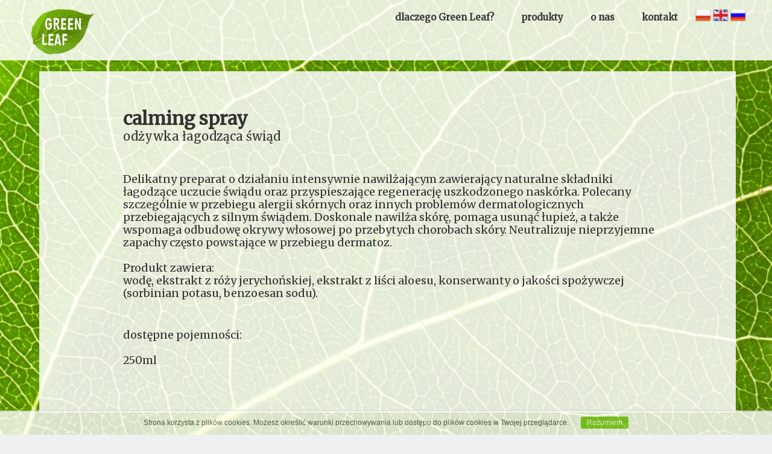

--- FILE ---
content_type: text/html;charset=utf-8
request_url: https://www.green-leaf.pl/calming
body_size: 5946
content:
<!doctype html><html><head>
    <meta charset="utf-8">
    <link rel="preconnect" href="https://www.google-analytics.com" crossorigin="">
    <link rel="preconnect" href="https://fonts.googleapis.com" crossorigin="">
    <link rel="preconnect" href="https://fonts.gstatic.com" crossorigin="">
    <script id="googleFontsLinks" type="application/json">["https://fonts.googleapis.com/css?family=Merriweather:400,700&subset=latin","https://fonts.googleapis.com/css?family=Open+Sans:400&subset=latin","https://fonts.googleapis.com/css?family=Nothing+You+Could+Do:400&subset=latin"]</script><script type="text/javascript" src="/files/staticContent/1.175/websitesResources/googleFontModule-c3c4be8701160bc6bb1e1d63fee0c987.js"></script>
<link rel="stylesheet" href="/files/staticContent/1.175/websitesResources/websiteModule-1c5264d9f0a2c59c85915983c4764cb3.css">

<link rel="stylesheet" href="/files/dynamicContent/sites/dnbfiu/css/webpage_33/jko1g6ye.css">


<script>

    (function(){
        if(typeof(window.wwConfig) == "undefined"){
            window.wwConfig = {};
        }
        wwConfig.additionalResoucresUrl = { /*linki do datkowych zasobow ladowanych dynamicznie w zaleznosci od tego czy sa uzywane na stronie, linki sa generowane za pomoca asseta */
            js : {
                objects : {
                    dataPicker : {
                        datePickerService : '/files/staticContent/1.175/websitesResources/js/webwave/object/datePickerService-76dc80e19cc3df0ba802ab54a292ce4f.js'
                    }
                },
                fileUploadPlugin : '/files/staticContent/1.175/websitesResources/js/plugins/jquery.fileupload-e7f111664058664dcbbb3f2db6503d5e.js',
                jqueryUiLibrary : '/files/staticContent/1.175/websitesResources/js/library/jquery-ui-1.9.2.custom.min-18e777162da9a361389b5e3ff5ffa490.js',
                /* dodaj link do js tylko jesli jest potrzebny, tzn. gdy strona bedzie w jezyku wspieranym nie bedacym jezykiem domyslnym  */
                    jqueryUiDatePickerLang : '/files/staticContent/1.175/websitesResources/js/plugins/datePickerLanguages/pl-d71d8dc4a7a328575511bbf6aac1eea5.js',
                    jqueryUiTimePickerLang : '/files/staticContent/1.175/websitesResources/js/plugins/timePickerLanguages/pl-be3ee0d1dfc339590e53fab0e9fad45c.js',
                
                timePickerPlugin : '/files/staticContent/1.175/websitesResources/js/plugins/jquery-ui-timepicker-addon-d17b6da54f1dfd29fa3647b58430f68c.js'
            },
            css : {
                jqueryUi : '/files/staticContent/1.175/websitesResources/css/jquery-ui-1.9.2.custom-b7a42281bdea77b89dcdaaebee062a38.css',
            },
            images: {
                sliderDotImage : '/files/staticContent/1.175/websitesResources/images/dot-bb99196c911a283a92b8c7f9b252ee43.png'
            }
        };
    }());
</script>

<script type="text/javascript" src="/files/staticContent/1.175/websitesResources/websiteModule_pl-5f63cdd894abeaf5c0c90b9b2d7a5402.js"></script>

    <meta name="viewport" content="width=1200">
    <title>Nowa strona » calming</title>
    <meta name="description" content="">
    <meta property="og:title" content="Nowa strona » calming">
    <meta property="og:site_name" content="Nowa strona">
    <meta property="og:description" content="">
    <meta property="og:url" content="https://www.green-leaf.pl/calming">
    <meta property="og:image" content="https://www.green-leaf.pl/lib/dnbfiu/miniaturka-prawnik-j7a54b6n.png">
    <meta property="og:image:width" content="300">
    <meta property="og:image:height" content="427">
    <meta property="og:type" content="website">
    
    <script id="ww_analytics_script">
                (function(i,s,o,g,r,a,m){i['GoogleAnalyticsObject']=r;i[r]=i[r]||function(){
                (i[r].q=i[r].q||[]).push(arguments)},i[r].l=1*new Date();a=s.createElement(o),
                
                m=s.getElementsByTagName(o)[0];a.async=1;a.src=g;m.parentNode.insertBefore(a,m)
                })(window,document,'script','//www.google-analytics.com/analytics.js','ga');
                
                ga('create', 'UA-45772854-2', 'auto', {'name': 'wwTracker'});
                ga('wwTracker.send', 'pageview');
            </script>
  <link rel="canonical" href="https://www.green-leaf.pl/calming"><style type="text/css">
 
</style>
</head>
  <body>
    <div id="body">
      <div id="container">
        <div class="layerContainer" layoutpreviousobjectid="element_373"></div><div id="element_162" data-element-type="rectangle" class="ww_element" fixed="false"><div id="element_162_content" class="content ww_rectangle"></div></div><div id="element_159" data-element-type="menu" class="ww_element" fixed="false"><div id="element_159_content" class="content ww_menu_content" style="background-image: url('')" data-lazy-background-image="true"><div class="ww_menu_content_wrapper" data-ww_rwd="{&quot;class&quot;:{&quot;rwdMode_1&quot;:&quot;ww_menu_content_wrapper ww_right ww_middle&quot;}}"><ol class="ww_menu_list" data-ww_rwd="{&quot;class&quot;:{&quot;rwdMode_1&quot;:&quot;ww_menu_list ww_submenu_auto ww_right ww_middle&quot;}}" itemscope itemtype="http://schema.org/SiteNavigationElement"><li class="ww_menu_item" data-normal_style_id="p_default_block" data-hover_style_id="p_default_block" data-active_style_id="p_default_block"><a class="ww_menu_item_link ww_element_159_menu_level0" target="_self" pageid="webpage_1" href="/"><span class="ww_menu_link_text p_default_block">   </span></a><ol><li class="ww_menu_item" data-normal_style_id="p_default_block" data-hover_style_id="p_default_block" data-active_style_id="p_default_block"><a class="ww_menu_item_link ww_element_159_menu_level1" target="_self"><span class="ww_menu_link_text p_default_block">Strona główna</span></a></li><li class="ww_menu_item" data-normal_style_id="p_default_block" data-hover_style_id="p_default_block" data-active_style_id="p_default_block"><a class="ww_menu_item_link ww_element_159_menu_level1" target="_self"><span class="ww_menu_link_text p_default_block">Blog</span></a></li><li class="ww_menu_item" data-normal_style_id="p_default_block" data-hover_style_id="p_default_block" data-active_style_id="p_default_block"><a class="ww_menu_item_link ww_element_159_menu_level1" target="_self" pageid="webpage_4" href="/Kontakt"><span class="ww_menu_link_text p_default_block">Kontakt</span></a></li></ol></li><li class="ww_menu_item" data-normal_style_id="p_default_block" data-hover_style_id="p_default_block" data-active_style_id="p_default_block"><a class="ww_menu_item_link ww_element_159_menu_level0" target="_self" pageid="webpage_10" href="/professional"><span class="ww_menu_link_text p_default_block">PROFESSIONAL</span></a></li><li class="ww_menu_item" data-normal_style_id="p_default_block" data-hover_style_id="p_default_block" data-active_style_id="p_default_block"><a class="ww_menu_item_link ww_element_159_menu_level0" target="_self" pageid="webpage_12" href="/prebath"><span class="ww_menu_link_text p_default_block">PreBath</span></a></li><li class="ww_menu_item" data-normal_style_id="p_default_block" data-hover_style_id="p_default_block" data-active_style_id="p_default_block"><a class="ww_menu_item_link ww_element_159_menu_level0" target="_self" pageid="webpage_13" href="/juicy-orange"><span class="ww_menu_link_text p_default_block">juicy orange</span></a></li><li class="ww_menu_item" data-normal_style_id="p_default_block" data-hover_style_id="p_default_block" data-active_style_id="p_default_block"><a class="ww_menu_item_link ww_element_159_menu_level0" target="_self" pageid="webpage_14" href="/mild-aloe"><span class="ww_menu_link_text p_default_block">mild aloe</span></a></li><li class="ww_menu_item" data-normal_style_id="p_default_block" data-hover_style_id="p_default_block" data-active_style_id="p_default_block"><a class="ww_menu_item_link ww_element_159_menu_level0" target="_self" pageid="webpage_15" href="/shea--melon"><span class="ww_menu_link_text p_default_block">shea &amp; melon</span></a></li><li class="ww_menu_item" data-normal_style_id="p_default_block" data-hover_style_id="p_default_block" data-active_style_id="p_default_block"><a class="ww_menu_item_link ww_element_159_menu_level0" target="_self" pageid="webpage_16" href="/easy-cut"><span class="ww_menu_link_text p_default_block">easy cut</span></a></li><li class="ww_menu_item" data-normal_style_id="p_default_block" data-hover_style_id="p_default_block" data-active_style_id="p_default_block"><a class="ww_menu_item_link ww_element_159_menu_level0" target="_self" pageid="webpage_17" href="/detangling"><span class="ww_menu_link_text p_default_block">detangling</span></a></li><li class="ww_menu_item" data-normal_style_id="p_default_block" data-hover_style_id="p_default_block" data-active_style_id="p_default_block"><a class="ww_menu_item_link ww_element_159_menu_level0" target="_self" pageid="webpage_18" href="/grooming-powder"><span class="ww_menu_link_text p_default_block">grooming powder</span></a></li><li class="ww_menu_item" data-normal_style_id="p_default_block" data-hover_style_id="p_default_block" data-active_style_id="p_default_block"><a class="ww_menu_item_link ww_element_159_menu_level0" target="_self" pageid="webpage_19" href="/ear-powder"><span class="ww_menu_link_text p_default_block">ear powder</span></a></li><li class="ww_menu_item" data-normal_style_id="p_default_block" data-hover_style_id="p_default_block" data-active_style_id="p_default_block"><a class="ww_menu_item_link ww_element_159_menu_level0" target="_self" pageid="webpage_20" href="/natural"><span class="ww_menu_link_text p_default_block">NATURAL</span></a></li><li class="ww_menu_item" data-normal_style_id="p_default_block" data-hover_style_id="p_default_block" data-active_style_id="p_default_block"><a class="ww_menu_item_link ww_element_159_menu_level0" target="_self" pageid="webpage_21" href="/show"><span class="ww_menu_link_text p_default_block">SHOW</span></a></li><li class="ww_menu_item" data-normal_style_id="p_default_block" data-hover_style_id="p_default_block" data-active_style_id="p_default_block"><a class="ww_menu_item_link ww_element_159_menu_level0" target="_self" pageid="webpage_22" href="/dlaczego-green-leaf"><span class="ww_menu_link_text p_default_block">dlaczego Green Leaf?</span></a></li><li class="ww_menu_item" data-normal_style_id="p_default_block" data-hover_style_id="p_default_block" data-active_style_id="p_default_block"><a class="ww_menu_item_link ww_element_159_menu_level0" target="_self" pageid="webpage_23" href="/hypoallergenic"><span class="ww_menu_link_text p_default_block">hypoallergenic</span></a></li><li class="ww_menu_item" data-normal_style_id="p_default_block" data-hover_style_id="p_default_block" data-active_style_id="p_default_block"><a class="ww_menu_item_link ww_element_159_menu_level0" target="_self" pageid="webpage_25" href="/puppy-love"><span class="ww_menu_link_text p_default_block">puppy love</span></a></li><li class="ww_menu_item" data-normal_style_id="p_default_block" data-hover_style_id="p_default_block" data-active_style_id="p_default_block"><a class="ww_menu_item_link ww_element_159_menu_level0" target="_self" pageid="webpage_26" href="/tea-tree"><span class="ww_menu_link_text p_default_block">tea tree</span></a></li><li class="ww_menu_item" data-normal_style_id="p_default_block" data-hover_style_id="p_default_block" data-active_style_id="p_default_block"><a class="ww_menu_item_link ww_element_159_menu_level0" target="_self" pageid="webpage_27" href="/long-hair"><span class="ww_menu_link_text p_default_block">long hair</span></a></li><li class="ww_menu_item" data-normal_style_id="p_default_block" data-hover_style_id="p_default_block" data-active_style_id="p_default_block"><a class="ww_menu_item_link ww_element_159_menu_level0" target="_self" pageid="webpage_29" href="/snow-white"><span class="ww_menu_link_text p_default_block">snow white</span></a></li><li class="ww_menu_item" data-normal_style_id="p_default_block" data-hover_style_id="p_default_block" data-active_style_id="p_default_block"><a class="ww_menu_item_link ww_element_159_menu_level0" target="_self" pageid="webpage_30" href="/red-fruits"><span class="ww_menu_link_text p_default_block">red fruits</span></a></li><li class="ww_menu_item" data-normal_style_id="p_default_block" data-hover_style_id="p_default_block" data-active_style_id="p_default_block"><a class="ww_menu_item_link ww_element_159_menu_level0" target="_self" pageid="webpage_31" href="/cat"><span class="ww_menu_link_text p_default_block">cat</span></a></li><li class="ww_menu_item" data-normal_style_id="p_default_block" data-hover_style_id="p_default_block" data-active_style_id="p_default_block"><a class="ww_menu_item_link ww_element_159_menu_level0" target="_self" pageid="webpage_32" href="/easy-comb"><span class="ww_menu_link_text p_default_block">easy comb</span></a></li><li class="ww_menu_item" data-normal_style_id="p_default_block" data-hover_style_id="p_default_block" data-active_style_id="p_default_block"><a class="ww_menu_item_link ww_element_159_menu_level0" target="_self" pageid="webpage_33" href="/calming"><span class="ww_menu_link_text p_default_block">calming</span></a></li><li class="ww_menu_item" data-normal_style_id="p_default_block" data-hover_style_id="p_default_block" data-active_style_id="p_default_block"><a class="ww_menu_item_link ww_element_159_menu_level0" target="_self" pageid="webpage_34" href="/paw-bath-deep-cleaning"><span class="ww_menu_link_text p_default_block">Paw Bath deep cleaning</span></a></li><li class="ww_menu_item" data-normal_style_id="p_default_block" data-hover_style_id="p_default_block" data-active_style_id="p_default_block"><a class="ww_menu_item_link ww_element_159_menu_level0" target="_self" pageid="webpage_35" href="/paw-bath-soothing"><span class="ww_menu_link_text p_default_block">Paw Bath soothing</span></a></li><li class="ww_menu_item" data-normal_style_id="p_default_block" data-hover_style_id="p_default_block" data-active_style_id="p_default_block"><a class="ww_menu_item_link ww_element_159_menu_level0" target="_self" pageid="webpage_36" href="/paw-bath-medicated"><span class="ww_menu_link_text p_default_block">Paw Bath medicated</span></a></li><li class="ww_menu_item" data-normal_style_id="p_default_block" data-hover_style_id="p_default_block" data-active_style_id="p_default_block"><a class="ww_menu_item_link ww_element_159_menu_level0" target="_self" pageid="webpage_37" href="/whitening"><span class="ww_menu_link_text p_default_block">whitening</span></a></li><li class="ww_menu_item" data-normal_style_id="p_default_block" data-hover_style_id="p_default_block" data-active_style_id="p_default_block"><a class="ww_menu_item_link ww_element_159_menu_level0" target="_self" pageid="webpage_38" href="/volumizing"><span class="ww_menu_link_text p_default_block">volumizing</span></a></li><li class="ww_menu_item" data-normal_style_id="p_default_block" data-hover_style_id="p_default_block" data-active_style_id="p_default_block"><a class="ww_menu_item_link ww_element_159_menu_level0" target="_self" pageid="webpage_39" href="/silky-touch"><span class="ww_menu_link_text p_default_block">silky touch</span></a></li><li class="ww_menu_item" data-normal_style_id="p_default_block" data-hover_style_id="p_default_block" data-active_style_id="p_default_block"><a class="ww_menu_item_link ww_element_159_menu_level0" target="_self" pageid="webpage_40" href="/wiry-coat"><span class="ww_menu_link_text p_default_block">wiry coat</span></a></li><li class="ww_menu_item" data-normal_style_id="p_default_block" data-hover_style_id="p_default_block" data-active_style_id="p_default_block"><a class="ww_menu_item_link ww_element_159_menu_level0" target="_self" pageid="webpage_41" href="/deep-black"><span class="ww_menu_link_text p_default_block">deep black</span></a></li><li class="ww_menu_item" data-normal_style_id="p_default_block" data-hover_style_id="p_default_block" data-active_style_id="p_default_block"><a class="ww_menu_item_link ww_element_159_menu_level0" target="_self" pageid="webpage_42" href="/color"><span class="ww_menu_link_text p_default_block">color</span></a></li><li class="ww_menu_item" data-normal_style_id="p_default_block" data-hover_style_id="p_default_block" data-active_style_id="p_default_block"><a class="ww_menu_item_link ww_element_159_menu_level0" target="_self" pageid="webpage_44" href="/silk"><span class="ww_menu_link_text p_default_block">silk</span></a></li><li class="ww_menu_item" data-normal_style_id="p_default_block" data-hover_style_id="p_default_block" data-active_style_id="p_default_block"><a class="ww_menu_item_link ww_element_159_menu_level0" target="_self" pageid="webpage_45" href="/antistatic"><span class="ww_menu_link_text p_default_block">antistatic</span></a></li><li class="ww_menu_item" data-normal_style_id="p_default_block" data-hover_style_id="p_default_block" data-active_style_id="p_default_block"><a class="ww_menu_item_link ww_element_159_menu_level0" target="_self" pageid="webpage_46" href="/whitening-powder"><span class="ww_menu_link_text p_default_block">whitening powder</span></a></li><li class="ww_menu_item" data-normal_style_id="p_default_block" data-hover_style_id="p_default_block" data-active_style_id="p_default_block"><a class="ww_menu_item_link ww_element_159_menu_level0" target="_self" pageid="webpage_47" href="/szampony"><span class="ww_menu_link_text p_default_block">SZAMPONY</span></a></li><li class="ww_menu_item" data-normal_style_id="p_default_block" data-hover_style_id="p_default_block" data-active_style_id="p_default_block"><a class="ww_menu_item_link ww_element_159_menu_level0" target="_self" pageid="webpage_49" href="/od%C5%BCywki"><span class="ww_menu_link_text p_default_block">ODŻYWKI</span></a></li><li class="ww_menu_item" data-normal_style_id="p_default_block" data-hover_style_id="p_default_block" data-active_style_id="p_default_block"><a class="ww_menu_item_link ww_element_159_menu_level0" target="_self" pageid="webpage_50" href="/zapachy"><span class="ww_menu_link_text p_default_block">ZAPACHY</span></a></li><li class="ww_menu_item" data-normal_style_id="p_default_block" data-hover_style_id="p_default_block" data-active_style_id="p_default_block"><a class="ww_menu_item_link ww_element_159_menu_level0" target="_self" pageid="webpage_51" href="/lecznicze"><span class="ww_menu_link_text p_default_block">LECZNICZE</span></a></li><li class="ww_menu_item" data-normal_style_id="p_default_block" data-hover_style_id="p_default_block" data-active_style_id="p_default_block"><a class="ww_menu_item_link ww_element_159_menu_level0" target="_self" pageid="webpage_52" href="/pudry"><span class="ww_menu_link_text p_default_block">PUDRY</span></a></li><li class="ww_menu_item" data-normal_style_id="p_default_block" data-hover_style_id="p_default_block" data-active_style_id="p_default_block"><a class="ww_menu_item_link ww_element_159_menu_level0" target="_self" pageid="webpage_53" href="/uszy"><span class="ww_menu_link_text p_default_block">USZY</span></a></li><li class="ww_menu_item" data-normal_style_id="p_default_block" data-hover_style_id="p_default_block" data-active_style_id="p_default_block"><a class="ww_menu_item_link ww_element_159_menu_level0" target="_self" pageid="webpage_54" href="/oczy"><span class="ww_menu_link_text p_default_block">OCZY</span></a></li><li class="ww_menu_item" data-normal_style_id="p_default_block" data-hover_style_id="p_default_block" data-active_style_id="p_default_block"><a class="ww_menu_item_link ww_element_159_menu_level0" target="_self" pageid="webpage_55" href="/%C5%82apy"><span class="ww_menu_link_text p_default_block">ŁAPY</span></a></li></ol></div></div></div><div id="element_270" data-element-type="button" class="ww_element" fixed="false"><div id="element_270_content" class="content ww_button_content" style="background-image: url('')" data-lazy-background-image="true"><a target="_self" pageid="webpage_1" class="ww_button_link" href="/"><div class="normal ww_button_text_wrapper"><div class="ww_button_text"></div></div></a><script class="ww_button_data" type="application/json">{"hoverAnimator":{"animationData":{"duration":400,"type":"advancedFadeAnimation","easing":"swing","direction":"left"}},"textHtml":{"normal":""},"contentData":{"elementVersion":7,"styles":{"normal":{"styleMap":{"border":{"top":{"color":"rgb(0, 0, 0)","style":"solid"},"left":{"color":"rgb(0, 0, 0)","style":"solid"},"bottom":{"color":"rgb(0, 0, 0)","style":"solid"},"right":{"color":"rgb(0, 0, 0)","style":"solid"},"radius":3},"verticalAlign":"middle","shadow":{"color":"rgba(0,0,0,1)","x":5,"y":5,"blur":2,"enabled":false},"background":{"backgroundColor":"rgba(228, 58, 31, 0)","verticalPosition":"0px","imageId":"dnbfiu_img_cc44928b45063a91e8fc900d9191fa7d","repeatX":false,"backgroundImage":"url(/lib/dnbfiu/GreenLeafHome-jezzes2s.png)","gradient":{"rgb2":"#666","rgb1":"#000","start1":"0%","angle":"0deg","gradientType":"linear-gradient","start2":"100%"},"repeatY":false,"backgroundSize":"auto","horizontalPosition":"0px","backgroundType":"color"},"horizontalAlign":"center","opacity":100}},"hover":{"styleMap":{"border":{"top":{"color":"rgb(0, 0, 0)","style":"solid"},"left":{"color":"rgb(0, 0, 0)","style":"solid"},"bottom":{"color":"rgb(0, 0, 0)","style":"solid"},"right":{"color":"rgb(0, 0, 0)","style":"solid"},"radius":3},"verticalAlign":"middle","shadow":{"color":"rgba(0,0,0,1)","x":5,"y":5,"blur":2,"enabled":false},"background":{"backgroundColor":"rgba(255, 34, 0, 0)","verticalPosition":"0px","imageId":"dnbfiu_img_cc44928b45063a91e8fc900d9191fa7d","repeatX":false,"backgroundImage":"url(/lib/dnbfiu/GreenLeafHome-jezzes2s.png)","gradient":{"rgb2":"#666","rgb1":"#000","start1":"0%","angle":"0deg","gradientType":"linear-gradient","start2":"100%"},"repeatY":false,"backgroundSize":"auto","horizontalPosition":"0px","backgroundType":"color"},"horizontalAlign":"center","opacity":70}}}}}</script></div></div><div id="element_3" data-element-type="menu" class="ww_element" fixed="false"><div id="element_3_content" class="content ww_menu_content"><div class="ww_menu_content_wrapper" data-ww_rwd="{&quot;class&quot;:{&quot;rwdMode_1&quot;:&quot;ww_menu_content_wrapper ww_right ww_middle&quot;}}"><ol class="ww_menu_list" data-ww_rwd="{&quot;class&quot;:{&quot;rwdMode_1&quot;:&quot;ww_menu_list ww_submenu_auto ww_right ww_middle&quot;}}" itemscope itemtype="http://schema.org/SiteNavigationElement"><li class="ww_menu_item" data-normal_style_id="p_default_block" data-hover_style_id="p_default_block" data-active_style_id="p_default_block"><a class="ww_menu_item_link ww_element_3_menu_level0" target="_self" pageid="webpage_22" href="/dlaczego-green-leaf"><span class="ww_menu_link_text p_default_block">dlaczego Green Leaf?</span></a></li><li class="ww_menu_item" data-normal_style_id="p_default_block" data-hover_style_id="p_default_block" data-active_style_id="p_default_block"><a class="ww_menu_item_link ww_element_3_menu_level0" target="_self" href="/?anchorElement=element_271"><span class="ww_menu_link_text p_default_block">produkty</span></a><ol><li class="ww_menu_item" data-normal_style_id="p_default_block" data-hover_style_id="p_default_block" data-active_style_id="p_default_block"><a class="ww_menu_item_link ww_element_3_menu_level1" target="_self" pageid="webpage_47" href="/szampony"><span class="ww_menu_link_text p_default_block">szampony</span></a></li><li class="ww_menu_item" data-normal_style_id="p_default_block" data-hover_style_id="p_default_block" data-active_style_id="p_default_block"><a class="ww_menu_item_link ww_element_3_menu_level1" target="_self" pageid="webpage_49" href="/od%C5%BCywki"><span class="ww_menu_link_text p_default_block">odżywki</span></a></li><li class="ww_menu_item" data-normal_style_id="p_default_block" data-hover_style_id="p_default_block" data-active_style_id="p_default_block"><a class="ww_menu_item_link ww_element_3_menu_level1" target="_self" pageid="webpage_50" href="/zapachy"><span class="ww_menu_link_text p_default_block">zapachy</span></a></li><li class="ww_menu_item" data-normal_style_id="p_default_block" data-hover_style_id="p_default_block" data-active_style_id="p_default_block"><a class="ww_menu_item_link ww_element_3_menu_level1" target="_self" pageid="webpage_51" href="/lecznicze"><span class="ww_menu_link_text p_default_block">lecznicze</span></a></li><li class="ww_menu_item" data-normal_style_id="p_default_block" data-hover_style_id="p_default_block" data-active_style_id="p_default_block"><a class="ww_menu_item_link ww_element_3_menu_level1" target="_self" pageid="webpage_52" href="/pudry"><span class="ww_menu_link_text p_default_block">pudry</span></a></li><li class="ww_menu_item" data-normal_style_id="p_default_block" data-hover_style_id="p_default_block" data-active_style_id="p_default_block"><a class="ww_menu_item_link ww_element_3_menu_level1" target="_self" pageid="webpage_53" href="/uszy"><span class="ww_menu_link_text p_default_block">uszy</span></a></li><li class="ww_menu_item" data-normal_style_id="p_default_block" data-hover_style_id="p_default_block" data-active_style_id="p_default_block"><a class="ww_menu_item_link ww_element_3_menu_level1" target="_self" pageid="webpage_55" href="/%C5%82apy"><span class="ww_menu_link_text p_default_block">łapy</span></a></li></ol></li><li class="ww_menu_item" data-normal_style_id="p_default_block" data-hover_style_id="p_default_block" data-active_style_id="p_default_block"><a class="ww_menu_item_link ww_element_3_menu_level0" target="_self"><span class="ww_menu_link_text p_default_block">o nas</span></a></li><li class="ww_menu_item" data-normal_style_id="p_default_block" data-hover_style_id="p_default_block" data-active_style_id="p_default_block"><a class="ww_menu_item_link ww_element_3_menu_level0" target="_self" pageid="webpage_4" href="/Kontakt"><span class="ww_menu_link_text p_default_block"> kontakt</span></a></li></ol></div></div></div><div id="element_857" data-element-type="languageSelector" class="ww_element" fixed="false"><div id="element_857_content" class="content "><ol class="language_selector" data-ww_rwd="{&quot;class&quot;:{&quot;rwdMode_1&quot;:&quot;language_selector language_selector_horizontal&quot;}}"><li class="language_selector_flag"><a href="/" data-language_id="pl"><img src="/files/staticContent/1.175/websitesResources/images/flags/pl-6648a088095e454d9cbc65bcc3d5a67a.png" alt="pl"></a></li><li class="language_selector_flag"><a href="/en" data-language_id="en"><img src="/files/staticContent/1.175/websitesResources/images/flags/en-73813844db5de9eec4e131d1ccf9797d.png" alt="en"></a></li><li class="language_selector_flag"><a href="/ru" data-language_id="ru"><img src="/files/staticContent/1.175/websitesResources/images/flags/ru-9e555e83de1fed65fde7cfd04bc254d3.png" alt="ru"></a></li></ol></div></div>
  <script id="ww-layout-object-data-storage" type="application/json">{"element_162":{"rwdProperties":{"rwdMode_1":{"fullWidth":true,"position":{"x":-343,"y":0},"positionOrigin":"pageTopLeft"}},"objectProperties":{}},"element_270":{"rwdProperties":{"rwdMode_1":{"fullWidth":false,"position":{"x":11,"y":13},"positionOrigin":"pageTopLeft"}},"objectProperties":{"linkData":{"type":"com.webwaver.website.render.link.PageLinkData"}}},"element_3":{"rwdProperties":{"rwdMode_1":{"fullWidth":false,"position":{"x":595,"y":0},"additionalProperties":{"verticalAlign":"middle","orientation":"horizontal","mobileMenuPosition":"","horizontalAlign":"right","mobileMenuSize":""},"positionOrigin":"pageTopLeft"}},"objectProperties":{}},"element_857":{"rwdProperties":{"rwdMode_1":{"fullWidth":false,"position":{"x":1111,"y":12},"positionOrigin":"pageTopLeft"}},"objectProperties":{}},"element_159":{"rwdProperties":{"rwdMode_1":{"fullWidth":false,"position":{"x":424,"y":26},"additionalProperties":{"verticalAlign":"middle","orientation":"horizontal","mobileMenuPosition":"","horizontalAlign":"right","mobileMenuSize":""},"positionOrigin":"pageTopLeft"}},"objectProperties":{}}}</script>
<div id="element_373" data-element-type="rectangle" class="ww_element" fixed="false"><div id="element_373_content" class="content ww_rectangle"></div></div><div id="element_372" data-element-type="text" class="ww_element" fixed="false"><div id="element_372_content" class="content text_content"><div class="ww_text_wrapper forceLineHeight"><p style="font-size: 30px; line-height: 36px;" textrwdproperties="{&quot;rwdMode_1&quot;:{&quot;fontSize&quot;:&quot;30px&quot;,&quot;lineHeight&quot;:&quot;36px&quot;,&quot;textAlign&quot;:&quot;&quot;}}"><strong>calming spray</strong></p> 
<p style="font-size: 20px; line-height: 24px;" textrwdproperties="{&quot;rwdMode_1&quot;:{&quot;fontSize&quot;:&quot;20px&quot;,&quot;lineHeight&quot;:&quot;24px&quot;,&quot;textAlign&quot;:&quot;&quot;}}">odżywka łagodząca świąd</p> 
<p style="font-size: 20px; line-height: 24px;" textrwdproperties="{&quot;rwdMode_1&quot;:{&quot;fontSize&quot;:&quot;20px&quot;,&quot;lineHeight&quot;:&quot;24px&quot;,&quot;textAlign&quot;:&quot;&quot;}}">&#xa0;</p> 
<p style="font-size: 20px; line-height: 24px;" textrwdproperties="{&quot;rwdMode_1&quot;:{&quot;fontSize&quot;:&quot;20px&quot;,&quot;lineHeight&quot;:&quot;24px&quot;,&quot;textAlign&quot;:&quot;&quot;}}">&#xa0;</p> 
<p style="font-size: 18px; line-height: 21px;" textrwdproperties="{&quot;rwdMode_1&quot;:{&quot;fontSize&quot;:&quot;18px&quot;,&quot;lineHeight&quot;:&quot;21px&quot;,&quot;textAlign&quot;:&quot;&quot;}}">Delikatny preparat o działaniu intensywnie nawilżającym zawierający naturalne składniki łagodzące uczucie świądu oraz przyspieszające regenerację uszkodzonego naskórka. Polecany szczególnie w przebiegu alergii skórnych oraz innych problemów dermatologicznych przebiegających z silnym świądem. Doskonale nawilża skórę, pomaga usunąć łupież, a także wspomaga odbudowę okrywy włosowej po przebytych chorobach skóry. Neutralizuje nieprzyjemne zapachy często powstające w przebiegu dermatoz.</p> 
<p style="font-size: 18px; line-height: 21px;" textrwdproperties="{&quot;rwdMode_1&quot;:{&quot;fontSize&quot;:&quot;18px&quot;,&quot;lineHeight&quot;:&quot;21px&quot;,&quot;textAlign&quot;:&quot;&quot;}}">&#xa0;</p> 
<p style="font-size: 18px; line-height: 21px;" textrwdproperties="{&quot;rwdMode_1&quot;:{&quot;fontSize&quot;:&quot;18px&quot;,&quot;lineHeight&quot;:&quot;21px&quot;,&quot;textAlign&quot;:&quot;&quot;}}">Produkt zawiera:</p> 
<p style="font-size: 18px; line-height: 21px;" textrwdproperties="{&quot;rwdMode_1&quot;:{&quot;fontSize&quot;:&quot;18px&quot;,&quot;lineHeight&quot;:&quot;21px&quot;,&quot;textAlign&quot;:&quot;&quot;}}">wodę, ekstrakt z róży jerychońskiej, ekstrakt z liści aloesu, konserwanty o jakości spożywczej (sorbinian potasu, benzoesan sodu).</p> 
<p style="font-size: 20px; line-height: 24px;" textrwdproperties="{&quot;rwdMode_1&quot;:{&quot;fontSize&quot;:&quot;20px&quot;,&quot;lineHeight&quot;:&quot;24px&quot;,&quot;textAlign&quot;:&quot;&quot;}}">&#xa0;</p> 
<p style="font-size: 20px; line-height: 24px;" textrwdproperties="{&quot;rwdMode_1&quot;:{&quot;fontSize&quot;:&quot;20px&quot;,&quot;lineHeight&quot;:&quot;24px&quot;,&quot;textAlign&quot;:&quot;&quot;}}">&#xa0;</p> 
<p style="font-size: 18px; line-height: 21px;" textrwdproperties="{&quot;rwdMode_1&quot;:{&quot;fontSize&quot;:&quot;18px&quot;,&quot;lineHeight&quot;:&quot;21px&quot;,&quot;textAlign&quot;:&quot;&quot;}}">dostępne pojemności:</p> 
<p style="font-size: 18px; line-height: 21px;" textrwdproperties="{&quot;rwdMode_1&quot;:{&quot;fontSize&quot;:&quot;18px&quot;,&quot;lineHeight&quot;:&quot;21px&quot;,&quot;textAlign&quot;:&quot;&quot;}}">&#xa0;</p> 
<p style="font-size: 18px; line-height: 21px;" textrwdproperties="{&quot;rwdMode_1&quot;:{&quot;fontSize&quot;:&quot;18px&quot;,&quot;lineHeight&quot;:&quot;21px&quot;,&quot;textAlign&quot;:&quot;&quot;}}">250ml</p> 
<p style="font-size: 20px; line-height: 24px;" textrwdproperties="{&quot;rwdMode_1&quot;:{&quot;fontSize&quot;:&quot;20px&quot;,&quot;lineHeight&quot;:&quot;24px&quot;,&quot;textAlign&quot;:&quot;&quot;}}">&#xa0;</p></div></div></div><div id="footerGroupLayer_pl" data-element-type="footer" class="ww_footer" fullwidth="true" footermargin="0" data-ww_rwd="{&quot;minimalDistance&quot;:{&quot;rwdMode_1&quot;:663}}" groupelements="[&quot;element_131&quot;,&quot;element_156&quot;]"><div id="footerGroupLayer_pl_content" class="content"></div></div><div id="element_131" data-element-type="rectangle" class="ww_element" groupid="footerGroupLayer_pl" fixed="false"><div id="element_131_content" class="content ww_rectangle"></div></div><div id="element_156" data-element-type="text" class="ww_element" groupid="footerGroupLayer_pl" fixed="false"><div id="element_156_content" class="content text_content"><div class="ww_text_wrapper forceLineHeight"><p style="font-size: 12px; line-height: 22px; text-align: center;" textrwdproperties="{&quot;rwdMode_1&quot;:{&quot;fontSize&quot;:&quot;12px&quot;,&quot;lineHeight&quot;:&quot;22px&quot;,&quot;textAlign&quot;:&quot;center&quot;}}"><span style="color:#f0f0f0;"><a href="#" class="custom_link">Strona główna</a> | <a href="#" class="custom_link">O nas</a> | <a href="#" class="custom_link">Blog</a> | </span><span style="color:#d7a754;">Usługi</span><span style="color:#f0f0f0;"> | <a href="#" class="custom_link">Kontakt</a>&#xa0;</span></p> 
<p style="font-size: 12px; line-height: 22px; text-align: center;" textrwdproperties="{&quot;rwdMode_1&quot;:{&quot;fontSize&quot;:&quot;12px&quot;,&quot;lineHeight&quot;:&quot;22px&quot;,&quot;textAlign&quot;:&quot;center&quot;}}"><span style="color:#f0f0f0;">© Green Leaf 2018</span></p></div></div></div>
        <script id="ww-object-data-storage" type="application/json">{"element_156":{"rwdProperties":{"rwdMode_1":{"fullWidth":false,"position":{"x":0,"y":270},"positionOrigin":"pageTopLeft"}},"objectProperties":{}},"element_373":{"rwdProperties":{"rwdMode_1":{"fullWidth":false,"position":{"x":25,"y":118},"positionOrigin":"pageTopLeft"}},"objectProperties":{}},"element_131":{"rwdProperties":{"rwdMode_1":{"fullWidth":true,"position":{"x":-663,"y":269},"positionOrigin":"pageTopLeft"}},"objectProperties":{}},"element_372":{"rwdProperties":{"rwdMode_1":{"fullWidth":false,"position":{"x":159,"y":173},"positionOrigin":"pageTopLeft"}},"objectProperties":{}},"footerGroupLayer_pl":{"rwdProperties":{"rwdMode_1":{"fullWidth":true,"position":{"x":-108,"y":0},"positionOrigin":"pageTopLeft"}},"objectProperties":{}}}</script>
      </div>
    </div>
    <script id="rwdModes" type="application/json">[{"disabled":false,"id":"rwdMode_1","pageWidth":1200},{"disabled":true,"id":"rwdMode_2","pageWidth":768},{"disabled":true,"id":"rwdMode_3","pageWidth":480},{"disabled":true,"id":"rwdMode_4","pageWidth":320}]</script>
    <input type="hidden" id="websiteId" value="dnbfiu">
    <input type="hidden" id="pageId" value="webpage_33">
    <input type="hidden" id="ww_language_code" value="pl">
    <input type="hidden" id="ww_language_locale" value="pl_PL">
    <input type="hidden" id="ww_app_version" value="1.175">
    <input type="hidden" id="ww_download_protection" value="true">
    <input type="hidden" id="ww_download_protection_text" value="Zdjęcia objęte są prawami autorskimi i ich kopiowanie zostało zablokowane.">
    <input type="hidden" id="ww_cookie_position" value="bottom"><!-- Root element of PhotoSwipe. Must have class pswp. -->
<div class="pswp" tabindex="-1" role="dialog" aria-hidden="true">
    <!-- Background of PhotoSwipe.
         It's a separate element as animating opacity is faster than rgba(). -->
    <div class="pswp__bg"></div>
    <!-- Slides wrapper with overflow:hidden. -->
    <div class="pswp__scroll-wrap">
        <!-- Container that holds slides.
            PhotoSwipe keeps only 3 of them in the DOM to save memory.
            Don't modify these 3 pswp__item elements, data is added later on. -->
        <div class="pswp__container">
            <div class="pswp__item"></div>
            <div class="pswp__item"></div>
            <div class="pswp__item"></div>
        </div>
        <!-- Default (PhotoSwipeUI_Default) interface on top of sliding area. Can be changed. -->
        <div class="pswp__ui pswp__ui--hidden">
            <div class="pswp__top-bar">
                <!--  Controls are self-explanatory. Order can be changed. -->
                <div class="pswp__counter"></div>
                <button class="pswp__button pswp__button--close" title="Close (Esc)"></button>
                <button class="pswp__button pswp__button--share" title="Share"></button>
                <button class="pswp__button pswp__button--fs" title="Toggle fullscreen"></button>
                <button class="pswp__button pswp__button--zoom" title="Zoom in/out"></button>
                <!-- Preloader demo http://codepen.io/dimsemenov/pen/yyBWoR -->
                <!-- element will get class pswp__preloader- -active when preloader is running -->
                <div class="pswp__preloader">
                    <div class="pswp__preloader__icn">
                        <div class="pswp__preloader__cut">
                            <div class="pswp__preloader__donut"></div>
                        </div>
                    </div>
                </div>
            </div>

            <div class="pswp__share-modal pswp__share-modal--hidden pswp__single-tap">
                <div class="pswp__share-tooltip"></div>
            </div>

            <button class="pswp__button pswp__button--arrow--left" title="Previous (arrow left)">
            </button>

            <button class="pswp__button pswp__button--arrow--right" title="Next (arrow right)">
            </button>

            <div class="pswp__caption">
                <div class="pswp__caption__center"></div>
            </div>
        </div>
    </div>
</div>




  
<div id="ww_user_logged_info" userlogged="false"></div><input type="hidden" id="websiteViewerCountry" value="US"></body></html>

--- FILE ---
content_type: text/css
request_url: https://www.green-leaf.pl/files/dynamicContent/sites/dnbfiu/css/webpage_33/jko1g6ye.css
body_size: 1837
content:
#container{height:100%;margin: auto;position: relative;}body{background-color: rgb(240, 240, 240);background-size: cover;background-attachment: fixed;background-image: url('/lib/dnbfiu/tloGreenLeafHome-jf888teg.jpg');background-repeat: no-repeat;background-position: center top;}#container{width:1200px;}body{min-width: 1200px;}.custom_link, .ww_customStyle_custom_link{color: rgb(215, 167, 84);}.custom_link, .ww_customStyle_custom_link{}.p_default_block_white, .ww_customStyle_p_default_block_white{color: #ffffff;}.p_default_block_white, .ww_customStyle_p_default_block_white{}.h1_default_block, .ww_customStyle_h1_default_block, .wwTextContent h1{font-weight: bold;}.h1_default_block, .ww_customStyle_h1_default_block, .wwTextContent h1{font-size: 20px;line-height: 24px;}.newsfeed_header, .ww_customStyle_newsfeed_header{}.newsfeed_header, .ww_customStyle_newsfeed_header{font-size: 22px;line-height: 26px;}.gallery_header, .ww_customStyle_gallery_header{color: #ffffff;}.gallery_header, .ww_customStyle_gallery_header{font-size: 22px;line-height: 26px;}.p_default_block, .ww_customStyle_p_default_block, #container > div, .wwTextContent p:not([class]){font-family: "Merriweather 400 normal";color: rgb(51, 51, 51);font-weight: normal;text-decoration: none;}.p_default_block, .ww_customStyle_p_default_block, #container > div, .wwTextContent p:not([class]){font-size: 13px;line-height: 15px;}.h3_default_block, .ww_customStyle_h3_default_block, .wwTextContent h3{font-weight: bold;}.h3_default_block, .ww_customStyle_h3_default_block, .wwTextContent h3{font-size: 16px;line-height: 19px;}.newsfeed_date, .ww_customStyle_newsfeed_date{color: #bababa;}.newsfeed_date, .ww_customStyle_newsfeed_date{font-size: 15px;line-height: 18px;}.deleted, .ww_customStyle_deleted{text-decoration: line-through;}.deleted, .ww_customStyle_deleted{}.h2_default_block, .ww_customStyle_h2_default_block, .wwTextContent h2{font-weight: bold;}.h2_default_block, .ww_customStyle_h2_default_block, .wwTextContent h2{font-size: 18px;line-height: 21px;}.custom_link_hover, .ww_customStyle_custom_link_hover, .custom_link:hover, .ww_customStyle_custom_link:hover{color: rgb(162, 131, 78);}.custom_link_hover, .ww_customStyle_custom_link_hover, .custom_link:hover, .ww_customStyle_custom_link:hover{}.marker, .ww_customStyle_marker{color: #8CC53F;}.marker, .ww_customStyle_marker{}.button_default, .ww_customStyle_button_default{color: #ffffff;}.button_default, .ww_customStyle_button_default{font-size: 17px;line-height: 20px;}.h4_default_block, .ww_customStyle_h4_default_block, .wwTextContent h4{font-weight: bold;}.h4_default_block, .ww_customStyle_h4_default_block, .wwTextContent h4{font-size: 13px;line-height: 15px;}.slider_header, .ww_customStyle_slider_header{color: #ffffff;}.slider_header, .ww_customStyle_slider_header{font-size: 28px;line-height: 33px;}#element_162_content{opacity: 0.85;background-color: rgb(255, 255, 255);background-size: auto;background-attachment: scroll;background-repeat: repeat;background-position: left top;border-radius: 0.0px;border-left: 0.0px solid rgb(0, 0, 0);border-right: 0.0px solid rgb(0, 0, 0);border-top: 0.0px solid rgb(0, 0, 0);border-bottom: 0.0px solid rgb(0, 0, 0);box-shadow: none;}#element_162{display: block;}#element_162{width: 100vw;height: 100.0px;left: calc(-50vw + 50%);right: auto;top: 0.0px;}#element_162_content{padding-left: 0.0px; padding-right: 0.0px; padding-top: 0.0px; padding-bottom: 0.0px;}#element_159_content{opacity: 1;background-color: rgba(240, 240, 240, 0);background-size: contain;background-attachment: scroll;background-image: url('/lib/dnbfiu/hamburger_menu-j2okkx9e.png');background-repeat: no-repeat;background-position: 0px 0px;border-radius: 0.0px;border-left: 0.0px solid rgb(0, 0, 0);border-right: 0.0px solid rgb(0, 0, 0);border-top: 0.0px solid rgb(0, 0, 0);border-bottom: 0.0px solid rgb(0, 0, 0);box-shadow: none;}.ww_menu_item .ww_element_159_menu_level0{background-color: rgba(255, 255, 255, 0);}.ww_menu_item.hover > .ww_element_159_menu_level0 {background-color: rgba(255, 255, 255, 0);}.ww_menu_item:not(.hover) > .ww_element_159_menu_level0_active{background-color: rgba(255, 255, 255, 0);}.ww_menu_item:not(.hover) .ww_element_159_menu_level0:not(.ww_active) > .ww_menu_link_text{color: rgba(255, 255, 255, 0);}.ww_menu_item.hover > .ww_element_159_menu_level0 > .ww_menu_link_text{color: rgba(255, 255, 255, 0);}.ww_menu_item:not(.hover) > .ww_element_159_menu_level0_active > .ww_menu_link_text{color: rgba(255, 255, 255, 0);}.ww_menu_item .ww_element_159_menu_level1{background-color: rgb(51, 51, 51);}.ww_menu_item.hover > .ww_element_159_menu_level1 {background-color: rgb(215, 167, 84);}.ww_menu_item:not(.hover) > .ww_element_159_menu_level1_active{background-color: rgb(51, 51, 51);}.ww_menu_item:not(.hover) .ww_element_159_menu_level1:not(.ww_active) > .ww_menu_link_text{color: #ffffff;}.ww_menu_item.hover > .ww_element_159_menu_level1 > .ww_menu_link_text{color: #ffffff;}.ww_menu_item:not(.hover) > .ww_element_159_menu_level1_active > .ww_menu_link_text{color: #ffffff;}#element_159{display: block;}#element_159{width: auto;height: auto;left: 424.0px;right: auto;top: 26.0px;}#element_159_content{padding-left: 0.0px; padding-right: 0.0px; padding-top: 0.0px; padding-bottom: 0.0px;}#element_159_content > .ww_menu_content_wrapper {min-height: 45px;min-width: 45px;}#element_159_content > .ww_menu_content_wrapper::before {visibility: hidden;display: inline-block;min-height: 45px;content: ' ';}.ww_menu_item .ww_element_159_menu_level0{padding-left: 20px;padding-top: 10px;padding-right: 20px;padding-bottom: 20px;}.ww_menu_item.hover > .ww_element_159_menu_level0 {padding-left: 20px;padding-top: 10px;padding-right: 20px;padding-bottom: 20px;}.ww_menu_item:not(.hover) > .ww_element_159_menu_level0_active{padding-left: 20px;padding-top: 10px;padding-right: 20px;padding-bottom: 20px;}.ww_menu_item:not(.hover) .ww_element_159_menu_level0:not(.ww_active) > .ww_menu_link_text{}.ww_menu_item.hover > .ww_element_159_menu_level0 > .ww_menu_link_text{}.ww_menu_item:not(.hover) > .ww_element_159_menu_level0_active > .ww_menu_link_text{}.ww_menu_item .ww_element_159_menu_level1{padding-left: 20px;padding-top: 10px;padding-right: 20px;padding-bottom: 10px;}.ww_menu_item.hover > .ww_element_159_menu_level1 {padding-left: 20px;padding-top: 10px;padding-right: 20px;padding-bottom: 10px;}.ww_menu_item:not(.hover) > .ww_element_159_menu_level1_active{padding-left: 20px;padding-top: 10px;padding-right: 20px;padding-bottom: 10px;}.ww_menu_item:not(.hover) .ww_element_159_menu_level1:not(.ww_active) > .ww_menu_link_text{}.ww_menu_item.hover > .ww_element_159_menu_level1 > .ww_menu_link_text{}.ww_menu_item:not(.hover) > .ww_element_159_menu_level1_active > .ww_menu_link_text{}#element_159_content .ww_menu_list > .ww_menu_item + .ww_menu_item{margin-left:0px;}#element_270 .ww_button_content {opacity: 1;background-color: rgba(228, 58, 31, 0);background-size: auto;background-attachment: scroll;background-image: url('/lib/dnbfiu/GreenLeafHome-jezzes2s.png');background-repeat: no-repeat;background-position: 0px 0px;border-radius: 3.0px;border-left: 0.0px solid rgb(0, 0, 0);border-right: 0.0px solid rgb(0, 0, 0);border-top: 0.0px solid rgb(0, 0, 0);border-bottom: 0.0px solid rgb(0, 0, 0);box-shadow: none;}#element_270_content .ww_button_text{vertical-align:middle;text-align:center;}#element_270{display: block;}#element_270{width: 106.0px;height: 86.0px;left: 11.0px;right: auto;top: 13.0px;}#element_270_content{padding-left: 0.0px; padding-right: 0.0px; padding-top: 0.0px; padding-bottom: 0.0px;}#element_270 .ww_button_text_wrapper{padding-left: 0.0px; padding-right: 0.0px; padding-top: 0.0px; padding-bottom: 0.0px;}#element_3_content{opacity: 1;background-color: rgba(0, 0, 0, 0);background-size: auto;background-attachment: scroll;background-repeat: repeat;background-position: left top;border-radius: 0.0px;border-left: 0.0px solid rgb(0, 0, 0);border-right: 0.0px solid rgb(0, 0, 0);border-top: 0.0px solid rgb(0, 0, 0);border-bottom: 0.0px solid rgb(0, 0, 0);box-shadow: none;}.ww_menu_item .ww_element_3_menu_level0{background-color: rgba(240, 240, 240, 0);background-image: none;background-repeat: no-repeat;}.ww_menu_item.hover > .ww_element_3_menu_level0 {background-color: rgba(81, 171, 13, 0);background-image: none;background-repeat: no-repeat;opacity: 1;border-left-color: rgb(51, 51, 51);border-left-style: solid;border-left-width: 0px;border-top-color: rgb(51, 51, 51);border-top-style: solid;border-top-width: 0px;border-bottom-color: rgb(51, 51, 51);border-bottom-style: solid;border-bottom-width: 0px;border-right-color: rgb(51, 51, 51);border-right-style: solid;border-right-width: 0px;}.ww_menu_item:not(.hover) > .ww_element_3_menu_level0_active{background-color: rgba(240, 240, 240, 0);background-image: none;background-repeat: no-repeat;}.ww_menu_item:not(.hover) .ww_element_3_menu_level0:not(.ww_active) > .ww_menu_link_text{color: rgb(56, 56, 56);font-weight: bold;}.ww_menu_item.hover > .ww_element_3_menu_level0 > .ww_menu_link_text{color: rgb(81, 171, 13);font-weight: bold;}.ww_menu_item:not(.hover) > .ww_element_3_menu_level0_active > .ww_menu_link_text{color: rgb(56, 56, 56);font-weight: bold;}.ww_menu_item .ww_element_3_menu_level1{background-color: rgba(127, 204, 39, 0.8);}.ww_menu_item.hover > .ww_element_3_menu_level1 {background-color: #5C961B;}.ww_menu_item:not(.hover) > .ww_element_3_menu_level1_active{background-color: rgba(127, 204, 39, 0.8);}.ww_menu_item:not(.hover) .ww_element_3_menu_level1:not(.ww_active) > .ww_menu_link_text{color: rgb(255, 255, 255);}.ww_menu_item.hover > .ww_element_3_menu_level1 > .ww_menu_link_text{color: rgb(255, 255, 255);}.ww_menu_item:not(.hover) > .ww_element_3_menu_level1_active > .ww_menu_link_text{color: rgb(255, 255, 255);}#element_3{display: block;}#element_3{width: auto;height: auto;left: 595.0px;right: auto;top: 0.0px;}#element_3_content{padding-left: 0.0px; padding-right: 0.0px; padding-top: 0.0px; padding-bottom: 0.0px;}#element_3_content > .ww_menu_content_wrapper {min-height: 57px;min-width: 288px;}#element_3_content > .ww_menu_content_wrapper::before {visibility: hidden;display: inline-block;min-height: 57px;content: ' ';}.ww_menu_item .ww_element_3_menu_level0{padding-left: 20px;padding-top: 10px;padding-right: 20px;padding-bottom: 10px;}.ww_menu_item.hover > .ww_element_3_menu_level0 {padding-left: 20px;padding-top: 10px;padding-right: 20px;padding-bottom: 10px;}.ww_menu_item:not(.hover) > .ww_element_3_menu_level0_active{padding-left: 20px;padding-top: 10px;padding-right: 20px;padding-bottom: 10px;}.ww_menu_item:not(.hover) .ww_element_3_menu_level0:not(.ww_active) > .ww_menu_link_text{font-size: 15px;line-height: 18px;}.ww_menu_item.hover > .ww_element_3_menu_level0 > .ww_menu_link_text{font-size: 15px;line-height: 18px;}.ww_menu_item:not(.hover) > .ww_element_3_menu_level0_active > .ww_menu_link_text{font-size: 15px;line-height: 18px;}.ww_menu_item .ww_element_3_menu_level1{padding-left: 20px;padding-top: 10px;padding-right: 20px;padding-bottom: 10px;}.ww_menu_item.hover > .ww_element_3_menu_level1 {padding-left: 20px;padding-top: 10px;padding-right: 20px;padding-bottom: 10px;}.ww_menu_item:not(.hover) > .ww_element_3_menu_level1_active{padding-left: 20px;padding-top: 10px;padding-right: 20px;padding-bottom: 10px;}.ww_menu_item:not(.hover) .ww_element_3_menu_level1:not(.ww_active) > .ww_menu_link_text{font-size: 15px;line-height: 18px;}.ww_menu_item.hover > .ww_element_3_menu_level1 > .ww_menu_link_text{font-size: 15px;line-height: 18px;}.ww_menu_item:not(.hover) > .ww_element_3_menu_level1_active > .ww_menu_link_text{font-size: 15px;line-height: 18px;}#element_3_content .ww_menu_list > .ww_menu_item + .ww_menu_item{margin-left:5px;}#element_857_content{opacity: 1;background-color: rgba(0, 0, 0, 0);background-size: auto;background-attachment: scroll;background-repeat: repeat;background-position: left top;border-radius: 0.0px;border-left: 0.0px solid rgb(0, 0, 0);border-right: 0.0px solid rgb(0, 0, 0);border-top: 0.0px solid rgb(0, 0, 0);border-bottom: 0.0px solid rgb(0, 0, 0);box-shadow: none;}#element_857{display: block;}#element_857{width: 89.0px;height: 25.0px;left: 1111.0px;right: auto;top: 12.0px;}#element_857_content{padding-left: 0.0px; padding-right: 0.0px; padding-top: 0.0px; padding-bottom: 0.0px;}#element_857 .language_selector_flag {width: 29px; height: 25px;}#element_159{display: none;}#element_373_content{opacity: 0.85;background-color: rgb(255, 255, 255);background-size: auto;background-attachment: scroll;background-repeat: repeat;background-position: left top;border-radius: 0.0px;border-left: 0.0px solid rgb(0, 0, 0);border-right: 0.0px solid rgb(0, 0, 0);border-top: 0.0px solid rgb(0, 0, 0);border-bottom: 0.0px solid rgb(0, 0, 0);box-shadow: none;}#element_373{display: block;}#element_373{width: 1155.0px;height: 565.0px;left: 25.0px;right: auto;top: 118.0px;}#element_373_content{padding-left: 0.0px; padding-right: 0.0px; padding-top: 0.0px; padding-bottom: 0.0px;}#element_372_content{opacity: 1;background-color: transparent;background-size: auto;background-attachment: scroll;background-repeat: repeat;background-position: left top;border-radius: 0.0px;border-left: 0.0px solid rgb(0, 0, 0);border-right: 0.0px solid rgb(0, 0, 0);border-top: 0.0px solid rgb(0, 0, 0);border-bottom: 0.0px solid rgb(0, 0, 0);box-shadow: none;}#element_372{display: block;}#element_372{width: 897.0px;height: auto;left: 159.0px;right: auto;top: 173.0px;}#element_372_content{padding-left: 5.0px; padding-right: 5.0px; padding-top: 5.0px; padding-bottom: 5.0px;}#element_372_content{min-height:418.0px;}#element_373_content{opacity: 0.85;background-color: rgb(255, 255, 255);background-size: auto;background-attachment: scroll;background-repeat: repeat;background-position: left top;border-radius: 0.0px;border-left: 0.0px solid rgb(0, 0, 0);border-right: 0.0px solid rgb(0, 0, 0);border-top: 0.0px solid rgb(0, 0, 0);border-bottom: 0.0px solid rgb(0, 0, 0);box-shadow: none;}#element_373{display: block;}#element_373{width: 1155.0px;height: 565.0px;left: 25.0px;right: auto;top: 118.0px;}#element_373_content{padding-left: 0.0px; padding-right: 0.0px; padding-top: 0.0px; padding-bottom: 0.0px;}#element_372_content{opacity: 1;background-color: transparent;background-size: auto;background-attachment: scroll;background-repeat: repeat;background-position: left top;border-radius: 0.0px;border-left: 0.0px solid rgb(0, 0, 0);border-right: 0.0px solid rgb(0, 0, 0);border-top: 0.0px solid rgb(0, 0, 0);border-bottom: 0.0px solid rgb(0, 0, 0);box-shadow: none;}#element_372{display: block;}#element_372{width: 897.0px;height: auto;left: 159.0px;right: auto;top: 173.0px;}#element_372_content{padding-left: 5.0px; padding-right: 5.0px; padding-top: 5.0px; padding-bottom: 5.0px;}#element_372_content{min-height:418.0px;}#footerGroupLayer_pl_content{opacity: 1;background-color: rgba(0, 0, 0, 0);background-size: auto;background-attachment: scroll;background-repeat: repeat;background-position: left top;border-radius: 0.0px;border-left: 0.0px solid rgb(0, 0, 0);border-right: 0.0px solid rgb(0, 0, 0);border-top: 0.0px solid rgb(0, 0, 0);border-bottom: 0.0px solid rgb(0, 0, 0);box-shadow: none;}#footerGroupLayer_pl{display: block;}#footerGroupLayer_pl{width: 100vw;height: 606.0px;left: calc(-50vw + 50%);right: auto;top: 0.0px;}#footerGroupLayer_pl_content{padding-left: 0.0px; padding-right: 0.0px; padding-top: 0.0px; padding-bottom: 0.0px;}#element_131_content{opacity: 1;background-color: rgb(51, 51, 51);background-size: auto;background-attachment: scroll;background-repeat: repeat;background-position: left top;border-radius: 0.0px;border-left: 0.0px solid rgb(0, 0, 0);border-right: 0.0px solid rgb(0, 0, 0);border-top: 0.0px solid rgb(0, 0, 0);border-bottom: 0.0px solid rgb(0, 0, 0);box-shadow: none;}#element_131{display: block;}#element_131{width: 100vw;height: 337.0px;left: calc(-50vw + 50%);right: auto;top: 269.0px;}#element_131_content{padding-left: 0.0px; padding-right: 0.0px; padding-top: 0.0px; padding-bottom: 0.0px;}#element_156_content{opacity: 1;background-color: transparent;background-size: auto;background-attachment: scroll;background-repeat: repeat;background-position: left top;border-radius: 0.0px;border-left: 0.0px solid rgb(0, 0, 0);border-right: 0.0px solid rgb(0, 0, 0);border-top: 0.0px solid rgb(0, 0, 0);border-bottom: 0.0px solid rgb(0, 0, 0);box-shadow: none;}#element_156{display: block;}#element_156{width: 1200.0px;height: auto;left: 0.0px;right: auto;top: 270.0px;}#element_156_content{padding-left: 8.0px; padding-right: 8.0px; padding-top: 8.0px; padding-bottom: 8.0px;}#element_156_content{min-height:60.0px;}

--- FILE ---
content_type: application/javascript
request_url: https://www.green-leaf.pl/files/staticContent/1.175/websitesResources/googleFontModule-c3c4be8701160bc6bb1e1d63fee0c987.js
body_size: 757
content:
//# sourceMappingURL=googleFontModule.js.map
var __FontFace;
(function(){__FontFace=function(b){this.fontFamily=b.fontFamily;this.fontWeight=b.fontWeight;this.fontStyle=b.fontStyle;this.src=b.src;this.unicodeRange=b.unicodeRange};__FontFace.prototype.toFontFaceString=function(){return"@font-face {font-family:'"+this.fontFamily+" "+this.fontWeight+" "+this.fontStyle+"';font-style:"+this.fontStyle+";font-weight:"+this.fontWeight+";src:"+this.src+";unicode-range:"+this.unicodeRange+";}"};__FontFace.createFromString=function(b){var a=function(a){return null!==a&&
0<a.length&&"string"===typeof a[1]?a[1].trim():""},d=a(b.match(/font-family:(.*?);/)).replace(/'/g,""),c=a(b.match(/font-weight:(.*?);/)),e=a(b.match(/font-style:(.*?);/)),f=a(b.match(/src:(.*?);/));b=a(b.match(/unicode-range:(.*?);/));return new __FontFace({fontFamily:d,fontWeight:c,fontStyle:e,src:f,unicodeRange:b})}})();var GoogleFontService;
(function(){GoogleFontService=function(){};var b=GoogleFontService.prototype;b.fetchGoogleFontsCss=function(){var a=document.querySelector("script#googleFontsLinks"),b;if(null!==a){try{b=JSON.parse(a.textContent)}catch(c){b=[]}for(a=0;a<b.length;a++)this.fetchGoogleFontCssModifyAndAddToHeader(b[a])}};b.fetchGoogleFontCssModifyAndAddToHeader=function(a){var b=this,c=new XMLHttpRequest;c.open("GET",a,!0);c.onload=function(){200<=c.status&&400>c.status?b.modifyAndAppendFontCSSToDOM(c.responseText):console.error("_fetchGoogleFont Request error. Url: "+
a)};c.onerror=function(){console.error("_fetchGoogleFont Request error. Url: "+a)};c.send()};b.modifyAndAppendFontCSSToDOM=function(a){a=this.modifyFontFaceNames(a);this.appendCSSToDOM(a)};b.appendCSSToDOM=function(a){var b=document.createElement("STYLE");b.innerHTML=a;document.head.insertBefore(b,document.head.firstChild)};b.createFontFacesFromString=function(a){var b=[];a=a.match(/@font-face[\s\S]*?}/g);for(var c=0;c<a.length;c++)b.push(__FontFace.createFromString(a[c]));return b};b.modifyFontFaceNames=
function(a){var b="";a=this.createFontFacesFromString(a);for(var c=0;c<a.length;c++)b+=a[c].toFontFaceString();return b};(new GoogleFontService).fetchGoogleFontsCss()})();

--- FILE ---
content_type: application/javascript
request_url: https://www.green-leaf.pl/files/staticContent/1.175/websitesResources/websiteModule_pl-5f63cdd894abeaf5c0c90b9b2d7a5402.js
body_size: 144721
content:
//# sourceMappingURL=websiteModule_pl.js.map
/*
 2013-2014 Enrico Marino / Jordan Harband
 @license MIT
*/
var $jscomp={scope:{},getGlobal:function(a){return"undefined"!=typeof window&&window===a?a:"undefined"!=typeof global?global:a}};$jscomp.global=$jscomp.getGlobal(this);$jscomp.patches={};$jscomp.patch=function(a,e){($jscomp.patches[a]=$jscomp.patches[a]||[]).push(e);var b=$jscomp.global;a=a.split(".");for(var c=0;c<a.length-1&&b;c++)b=b[a[c]];a=a[a.length-1];b&&b[a]instanceof Function&&(b[a]=e(b[a]))};$jscomp.SYMBOL_PREFIX="jscomp_symbol_";
$jscomp.initSymbol=function(){$jscomp.initSymbol=function(){};if(!$jscomp.global.Symbol){$jscomp.global.Symbol=$jscomp.Symbol;var a=[],e=function(b){return function(c){a=[];c=b(c);for(var f=[],d=0,g=c.length;d<g;d++){var e;a:if(e=c[d],e.length<$jscomp.SYMBOL_PREFIX.length)e=!1;else{for(var m=0;m<$jscomp.SYMBOL_PREFIX.length;m++)if(e[m]!=$jscomp.SYMBOL_PREFIX[m]){e=!1;break a}e=!0}e?a.push(c[d]):f.push(c[d])}return f}};$jscomp.patch("Object.keys",e);$jscomp.patch("Object.getOwnPropertyNames",e);$jscomp.patch("Object.getOwnPropertySymbols",
function(b){return function(c){e.unused=Object.getOwnPropertyNames(c);a.push.apply(b(c));return a}})}};$jscomp.symbolCounter_=0;$jscomp.Symbol=function(a){return $jscomp.SYMBOL_PREFIX+a+$jscomp.symbolCounter_++};$jscomp.initSymbolIterator=function(){$jscomp.initSymbol();$jscomp.global.Symbol.iterator||($jscomp.global.Symbol.iterator=$jscomp.global.Symbol("iterator"));$jscomp.initSymbolIterator=function(){}};
$jscomp.inherits=function(a,e){function b(){}b.prototype=e.prototype;a.prototype=new b;a.prototype.constructor=a;for(var c in e)if(Object.defineProperties){var f=Object.getOwnPropertyDescriptor(e,c);f&&Object.defineProperty(a,c,f)}else a[c]=e[c]};
!function(){function a(a,b){if(!b||"function"==typeof b)return a;for(var d in b)a[d]=b[d];return a}function e(a,b,d){var c,f=0,g=a.length,e=void 0===g||"function"==typeof a;if(d)if(e)for(c in a){if(!1===b.apply(a[c],d))break}else for(;g>f&&!1!==b.apply(a[f++],d););else if(e)for(c in a){if(!1===b.call(a[c],c,a[c]))break}else for(;g>f&&!1!==b.call(a[f],f,a[f++]););return a}function b(a){var b=function(a){if(window.XMLHttpRequest)return a(null,new XMLHttpRequest);if(window.ActiveXObject)try{return a(null,
new ActiveXObject("Msxml2.XMLHTTP"))}catch(b){return a(null,new ActiveXObject("Microsoft.XMLHTTP"))}return a(Error())},d=function(a){if("string"==typeof a)return a;var b=[],d;for(d in a)a.hasOwnProperty(d)&&b.push(encodeURIComponent(d)+"="+encodeURIComponent(a[d]));return b.join("&")},c=function(){for(var a=arguments[0],b=1;b<arguments.length;b++){var d=arguments[b],c;for(c in d)d.hasOwnProperty(c)&&(a[c]=d[c])}return a},f=function(a,g,e,h){"function"==typeof e&&(h=e,e={});e.cache=e.cache||!1;e.data=
e.data||{};e.headers=e.headers||{};e.jsonp=e.jsonp||!1;e.async=void 0===e.async?!0:e.async;var k,n=c({accept:"*/*","content-type":"application/x-www-form-urlencoded;charset=UTF-8"},f.headers,e.headers);if(k="application/json"===n["content-type"]?JSON.stringify(e.data):d(e.data),"GET"===a){var H=[];if(k&&(H.push(k),k=null),e.cache||H.push("_="+(new Date).getTime()),e.jsonp&&(H.push("callback="+e.jsonp),H.push("jsonp="+e.jsonp)),H=H.join("&"),1<H.length&&(g+=-1<g.indexOf("?")?"&"+H:"?"+H),e.jsonp){var H=
document.getElementsByTagName("head")[0],m=document.createElement("script");return m.type="text/javascript",m.src=g,H.appendChild(m),void 0}}b(function(b,d){if(b)return h(b);d.open(a,g,e.async);for(var c in n)n.hasOwnProperty(c)&&d.setRequestHeader(c,n[c]);d.onreadystatechange=function(){if(4===d.readyState){var a=d.responseText||"";h&&h(d.status,{text:function(){return a},json:function(){return JSON.parse(a)}})}};d.send(k)})};({authBasic:function(a,b){var d=f.headers;a=a+":"+b;a=a.replace(/\r\n/g,
"\n");b="";for(var c=0;c<a.length;c++){var g=a.charCodeAt(c);128>g?b+=String.fromCharCode(g):127<g&&2048>g?(b+=String.fromCharCode(192|g>>6),b+=String.fromCharCode(128|63&g)):(b+=String.fromCharCode(224|g>>12),b+=String.fromCharCode(128|63&g>>6),b+=String.fromCharCode(128|63&g))}a=b;var e,h,k,n="",H=0;do e=a.charCodeAt(H++),b=a.charCodeAt(H++),c=a.charCodeAt(H++),g=e>>2,e=(3&e)<<4|b>>4,h=(15&b)<<2|c>>6,k=63&c,isNaN(b)?h=k=64:isNaN(c)&&(k=64),n+="ABCDEFGHIJKLMNOPQRSTUVWXYZabcdefghijklmnopqrstuvwxyz0123456789+/=".charAt(g)+
"ABCDEFGHIJKLMNOPQRSTUVWXYZabcdefghijklmnopqrstuvwxyz0123456789+/=".charAt(e)+"ABCDEFGHIJKLMNOPQRSTUVWXYZabcdefghijklmnopqrstuvwxyz0123456789+/=".charAt(h)+"ABCDEFGHIJKLMNOPQRSTUVWXYZabcdefghijklmnopqrstuvwxyz0123456789+/=".charAt(k);while(H<a.length);d.Authorization="Basic "+n},connect:function(a,b,d){return f("CONNECT",a,b,d)},del:function(a,b,d){return f("DELETE",a,b,d)},get:function(a,b,d){return f("GET",a,b,d)},head:function(a,b,d){return f("HEAD",a,b,d)},headers:function(a){f.headers=a||{}},
isAllowed:function(a,b,d){this.options(a,function(a,c){d(-1!==c.text().indexOf(b))})},options:function(a,b,d){return f("OPTIONS",a,b,d)},patch:function(a,b,d){return f("PATCH",a,b,d)},post:function(a,b,d){return f("POST",a,b,d)},put:function(a,b,d){return f("PUT",a,b,d)},trace:function(a,b,d){return f("TRACE",a,b,d)}})[a.type?a.type.toLowerCase():"get"](a.url,a,function(b,d){200===b?a.success(d.json(),b,null):a.error(d.text(),b,null)})}function c(a,b){"function"==typeof a&&(b=a,a={});a=a||{};z.extend(r,
a);delete r.fixLng;"string"==typeof r.ns&&(r.ns={namespaces:[r.ns],defaultNs:r.ns});"string"==typeof r.fallbackNS&&(r.fallbackNS=[r.fallbackNS]);r.interpolationPrefixEscaped=z.regexEscape(r.interpolationPrefix);r.interpolationSuffixEscaped=z.regexEscape(r.interpolationSuffix);r.lng||(r.lng=z.detectLanguage());r.lng?r.useCookie&&z.cookie.create(r.cookieName,r.lng,r.cookieExpirationTime,r.cookieDomain):(r.lng=r.fallbackLng,r.useCookie&&z.cookie.remove(r.cookieName));E=z.toLanguages(r.lng);y=E[0];z.log("currentLng set to: "+
y);var c=h;a.fixLng&&(c=function(a,b){return b=b||{},b.lng=b.lng||c.lng,h(a,b)},c.lng=y);M.setCurrentLng(y);w&&r.setJqueryExt&&d();var f;if(w&&w.Deferred&&(f=w.Deferred()),!r.resStore){a=z.toLanguages(r.lng);"string"==typeof r.preload&&(r.preload=[r.preload]);for(var g=0,e=r.preload.length;e>g;g++)for(var k=z.toLanguages(r.preload[g]),n=0,m=k.length;m>n;n++)0>a.indexOf(k[n])&&a.push(k[n]);return t.sync.load(a,r,function(a,d){A=d;u=!0;b&&b(c);f&&f.resolve(c)}),f?f.promise():void 0}return A=r.resStore,
u=!0,b&&b(c),f&&f.resolve(c),f?f.promise():void 0}function f(a,b){var d={dynamicLoad:r.dynamicLoad,resGetPath:r.resGetPath,getAsync:r.getAsync,customLoad:r.customLoad,ns:{namespaces:a,defaultNs:""}},c=z.toLanguages(r.lng);"string"==typeof r.preload&&(r.preload=[r.preload]);for(var f=0,g=r.preload.length;g>f;f++)for(var e=z.toLanguages(r.preload[f]),h=0,k=e.length;k>h;h++)0>c.indexOf(e[h])&&c.push(e[h]);for(var n=[],f=0,g=c.length;g>f;f++){e=!1;if(h=A[c[f]])for(var k=0,m=a.length;m>k;k++)h[a[k]]||
(e=!0);else e=!0;e&&n.push(c[f])}n.length?t.sync._fetch(n,d,function(d,c){var f=a.length*n.length;z.each(a,function(a,d){0>r.ns.namespaces.indexOf(d)&&r.ns.namespaces.push(d);z.each(n,function(a,g){A[g]=A[g]||{};A[g][d]=c[g][d];f--;0===f&&b&&(r.useLocalStorage&&t.sync._storeLocal(A),b())})})}):b&&b()}function d(){function a(b,d,c){if(0!==d.length){var f="text";0===d.indexOf("[")&&(f=d.split("]"),d=f[1],f=f[0].substr(1,f[0].length-1));d.indexOf(";")===d.length-1&&(d=d.substr(0,d.length-2));var g;"html"===
f?(g=r.defaultValueFromContent?w.extend({defaultValue:b.html()},c):c,b.html(w.t(d,g))):"text"===f?(g=r.defaultValueFromContent?w.extend({defaultValue:b.text()},c):c,b.text(w.t(d,g))):"prepend"===f?(g=r.defaultValueFromContent?w.extend({defaultValue:b.html()},c):c,b.prepend(w.t(d,g))):"append"===f?(g=r.defaultValueFromContent?w.extend({defaultValue:b.html()},c):c,b.append(w.t(d,g))):(g=r.defaultValueFromContent?w.extend({defaultValue:b.attr(f)},c):c,b.attr(f,w.t(d,g)))}}function b(d,c){var f=d.attr(r.selectorAttr);
if(f||"undefined"==typeof f||!1===f||(f=d.text()||d.val()),f){var g=d,e=d.data("i18n-target");(e&&(g=d.find(e)||d),c||!0!==r.useDataAttrOptions||(c=d.data("i18n-options")),c=c||{},0<=f.indexOf(";"))?(f=f.split(";"),w.each(f,function(b,d){""!==d&&a(g,d,c)})):a(g,f,c);!0===r.useDataAttrOptions&&d.data("i18n-options",c)}}w.t=w.t||h;w.fn.i18n=function(a){return this.each(function(){b(w(this),a);w(this).find("["+r.selectorAttr+"]").each(function(){b(w(this),a)})})}}function g(a,b,d,c){if(!a||(c=c||b,0>
a.indexOf(c.interpolationPrefix||r.interpolationPrefix)))return a;var f=c.interpolationPrefix?z.regexEscape(c.interpolationPrefix):r.interpolationPrefixEscaped,e=c.interpolationSuffix?z.regexEscape(c.interpolationSuffix):r.interpolationSuffixEscaped,h="HTML"+e;return z.each(b,function(b,k){b=d?d+r.keyseparator+b:b;"object"==typeof k&&null!==k?a=g(a,k,b,c):c.escapeInterpolation||r.escapeInterpolation?(a=a.replace(new RegExp([f,b,h].join(""),"g"),k),a=a.replace(new RegExp([f,b,e].join(""),"g"),z.escape(k))):
a=a.replace(new RegExp([f,b,e].join(""),"g"),k)}),a}function k(a,b){b=z.extend({},b);for(delete b.postProcess;-1!=a.indexOf(r.reusePrefix)&&(v++,!(v>r.maxRecursion));){var d=a.lastIndexOf(r.reusePrefix),c=a.indexOf(r.reuseSuffix,d)+r.reuseSuffix.length,d=a.substring(d,c),c=d.replace(r.reusePrefix,"").replace(r.reuseSuffix,"");if(-1!=c.indexOf(",")){var f=c.indexOf(",");if(-1!=c.indexOf("{",f)&&-1!=c.indexOf("}",f)){var g=c.indexOf("{",f),e=c.indexOf("}",g)+1;try{b=z.extend(b,JSON.parse(c.substring(g,
e))),c=c.substring(0,f)}catch(h){}}}c=x(c,b);a=a.replace(d,c)}return a}function m(a,b){b=b||{};var d=q(a,b);a=n(a,b);return void 0!==a||a===d}function h(a,b){return b=b||{},u?(v=0,x.apply(null,arguments)):(z.log("i18next not finished initialization. you might have called t function before loading resources finished."),b.defaultValue||"")}function q(a,b){return void 0!==b.defaultValue?b.defaultValue:a}function p(){for(var a=[],b=1;b<arguments.length;b++)a.push(arguments[b]);return{postProcess:"sprintf",
sprintf:a}}function x(a,b){if("string"==typeof b?"sprintf"===r.shortcutFunction?b=p.apply(null,arguments):"defaultValue"===r.shortcutFunction&&(b={defaultValue:b}):b=b||{},void 0===a||null===a)return"";"string"==typeof a&&(a=[a]);var d=a[0];if(1<a.length)for(var c=0;c<a.length&&(d=a[c],!m(d));c++);var f,c=q(d,b),e=n(d,b),h=b.lng?z.toLanguages(b.lng):E,t=b.ns||r.ns.defaultNs;-1<d.indexOf(r.nsseparator)&&(f=d.split(r.nsseparator),t=f[0],d=f[1]);void 0===e&&r.sendMissing&&(b.lng?G.postMissing(h[0],t,
d,c,h):G.postMissing(r.lng,t,d,c,h));h=b.postProcess||r.postProcess;void 0!==e&&h&&Q[h]&&(e=Q[h](e,d,b));t=c;if(-1<c.indexOf(r.nsseparator)&&(f=c.split(r.nsseparator),t=f[1]),t===d&&r.parseMissingKey&&(c=r.parseMissingKey(c)),void 0===e&&(c=g(c,b),c=k(c,b),h&&Q[h]))f=q(d,b),e=Q[h](f,d,b);return void 0!==e?e:c}function n(a,b){b=b||{};var d,c,f=q(a,b),e=E;if(!A)return f;if(b.lng&&(e=z.toLanguages(b.lng),!A[e[0]])){var m=r.getAsync;r.getAsync=!1;t.sync.load(e,r,function(a,b){z.extend(A,b);r.getAsync=
m})}var p=b.ns||r.ns.defaultNs;-1<a.indexOf(r.nsseparator)&&(d=a.split(r.nsseparator),p=d[0],a=d[1]);if(b.context&&("string"==typeof b.context||"number"==typeof b.context)&&(d=z.extend({},b),delete d.context,d.defaultValue=r.contextNotFound,c=h(p+r.nsseparator+a+"_"+b.context,d),c!=r.contextNotFound))return g(c,{context:b.context});if(void 0!==b.count&&"string"!=typeof b.count&&1!==b.count){d=z.extend({},b);delete d.count;d.defaultValue=r.pluralNotFound;var v=p+r.nsseparator+a+r.pluralSuffix,w=M.get(e[0],
b.count);if(0<=w?v=v+"_"+w:1===w&&(v=p+r.nsseparator+a),c=h(v,d),c!=r.pluralNotFound)return g(c,{count:b.count,interpolationPrefix:b.interpolationPrefix,interpolationSuffix:b.interpolationSuffix})}var y;c=a.split(r.keyseparator);d=0;for(v=e.length;v>d&&void 0===y;d++){for(var w=e[d],u=0,B=A[w]&&A[w][p];c[u];)B=B&&B[c[u]],u++;if(void 0!==B){y=Object.prototype.toString.apply(B);if("string"==typeof B)B=g(B,b),B=k(B,b);else if("[object Array]"!==y||r.returnObjectTrees||b.returnObjectTrees)if(null===B&&
!0===r.fallbackOnNull)B=void 0;else{if(null!==B)if(r.returnObjectTrees||b.returnObjectTrees){if("[object Number]"!==y&&"[object Function]"!==y&&"[object RegExp]"!==y){var Q="[object Array]"===y?[]:{};z.each(B,function(d){Q[d]=x(p+r.nsseparator+a+r.keyseparator+d,b)});B=Q}}else r.objectTreeKeyHandler&&"function"==typeof r.objectTreeKeyHandler?B=r.objectTreeKeyHandler(a,B,w,p,b):(B="key '"+p+":"+a+" ("+w+")' returned an object instead of string.",z.log(B))}else B=B.join("\n"),B=g(B,b),B=k(B,b);"string"==
typeof B&&""===B.trim()&&!0===r.fallbackOnEmpty&&(B=void 0);y=B}}if(void 0===y&&!b.isFallbackLookup&&(!0===r.fallbackToDefaultNS||r.fallbackNS&&0<r.fallbackNS.length))if(b.isFallbackLookup=!0,r.fallbackNS.length)for(e=0,c=r.fallbackNS.length;c>e;e++){if(y=n(r.fallbackNS[e]+r.nsseparator+a,b))if(d=-1<y.indexOf(r.nsseparator)?y.split(r.nsseparator)[1]:y,v=-1<f.indexOf(r.nsseparator)?f.split(r.nsseparator)[1]:f,d!==v)break}else y=n(a,b);return y}Array.prototype.indexOf||(Array.prototype.indexOf=function(a){if(null==
this)throw new TypeError;var b=Object(this),d=b.length>>>0;if(0===d)return-1;var c=0;if(0<arguments.length&&(c=Number(arguments[1]),c!=c?c=0:0!=c&&1/0!=c&&c!=-1/0&&(c=(0<c||-1)*Math.floor(Math.abs(c)))),c>=d)return-1;for(c=0<=c?c:Math.max(d-Math.abs(c),0);d>c;c++)if(c in b&&b[c]===a)return c;return-1});Array.prototype.lastIndexOf||(Array.prototype.lastIndexOf=function(a){if(null==this)throw new TypeError;var b=Object(this),d=b.length>>>0;if(0===d)return-1;var c=d;1<arguments.length&&(c=Number(arguments[1]),
c!=c?c=0:0!=c&&c!=1/0&&c!=-(1/0)&&(c=(0<c||-1)*Math.floor(Math.abs(c))));for(d=0<=c?Math.min(c,d-1):d-Math.abs(c);0<=d;d--)if(d in b&&b[d]===a)return d;return-1});var y,w=this.jQuery||this.Zepto,t={},A={},v=0,E=[],u=!1;"undefined"!=typeof module&&module.exports?module.exports=t:(w&&(w.i18n=w.i18n||t),this.i18n=this.i18n||t);var r={lng:void 0,load:"all",preload:[],lowerCaseLng:!1,returnObjectTrees:!1,fallbackLng:"dev",fallbackNS:[],detectLngQS:"setLng",ns:"translation",fallbackOnNull:!0,fallbackOnEmpty:!1,
fallbackToDefaultNS:!1,nsseparator:":",keyseparator:".",selectorAttr:"data-i18n",debug:!1,resGetPath:"locales/__lng__/__ns__.json",resPostPath:"locales/add/__lng__/__ns__",getAsync:!0,postAsync:!0,resStore:void 0,useLocalStorage:!1,localStorageExpirationTime:6048E5,dynamicLoad:!1,sendMissing:!1,sendMissingTo:"fallback",sendType:"POST",interpolationPrefix:"__",interpolationSuffix:"__",reusePrefix:"$t(",reuseSuffix:")",pluralSuffix:"_plural",pluralNotFound:["plural_not_found",Math.random()].join(""),
contextNotFound:["context_not_found",Math.random()].join(""),escapeInterpolation:!1,setJqueryExt:!0,defaultValueFromContent:!0,useDataAttrOptions:!1,cookieExpirationTime:void 0,useCookie:!0,cookieName:"i18next",cookieDomain:void 0,objectTreeKeyHandler:void 0,postProcess:void 0,parseMissingKey:void 0,shortcutFunction:"sprintf"},O={"&":"&amp;","<":"&lt;",">":"&gt;",'"':"&quot;","'":"&#39;","/":"&#x2F;"},B={create:function(a,b,d,c){if(d){var f=new Date;f.setTime(f.getTime()+6E4*d);d="; expires="+f.toGMTString()}else d=
"";document.cookie=a+"="+b+d+";"+(c?"domain="+c+";":"")+"path=/"},read:function(a){a+="=";for(var b=document.cookie.split(";"),d=0;d<b.length;d++){for(var c=b[d];" "==c.charAt(0);)c=c.substring(1,c.length);if(0===c.indexOf(a))return c.substring(a.length,c.length)}return null},remove:function(a){this.create(a,"",-1)}},J={create:function(){},read:function(){return null},remove:function(){}},z={extend:w?w.extend:a,each:w?w.each:e,ajax:w?w.ajax:"undefined"!=typeof document?b:function(){},cookie:"undefined"!=
typeof document?B:J,detectLanguage:function(){var a,b=[];if("undefined"!=typeof window){for(var d=window.location.search.substring(1).split("&"),c=0;c<d.length;c++){var f=d[c].indexOf("=");if(0<f){var g=d[c].substring(0,f),f=d[c].substring(f+1);b[g]=f}}!0;b[r.detectLngQS]&&(a=b[r.detectLngQS])}!a&&"undefined"!=typeof document&&r.useCookie&&(b=z.cookie.read(r.cookieName))&&(a=b);return a||"undefined"==typeof navigator||(a=navigator.language?navigator.language:navigator.userLanguage),a},escape:function(a){return"string"==
typeof a?a.replace(/[&<>"'\/]/g,function(a){return O[a]}):a},log:function(a){r.debug&&"undefined"!=typeof console&&console.log(a)},toLanguages:function(a){var b=[];if("string"==typeof a&&-1<a.indexOf("-")){var d=a.split("-");a=r.lowerCaseLng?d[0].toLowerCase()+"-"+d[1].toLowerCase():d[0].toLowerCase()+"-"+d[1].toUpperCase();"unspecific"!==r.load&&b.push(a);"current"!==r.load&&b.push(d[0])}else b.push(a);return-1===b.indexOf(r.fallbackLng)&&r.fallbackLng&&b.push(r.fallbackLng),b},regexEscape:function(a){return a.replace(/[\-\[\]\/\{\}\(\)\*\+\?\.\\\^\$\|]/g,
"\\$&")}};z.applyReplacement=g;var G={load:function(a,b,d){b.useLocalStorage?G._loadLocal(a,b,function(c,f){c=[];for(var g=0,e=a.length;e>g;g++)f[a[g]]||c.push(a[g]);0<c.length?G._fetch(c,b,function(a,b){z.extend(f,b);G._storeLocal(b);d(null,f)}):d(null,f)}):G._fetch(a,b,function(a,b){d(null,b)})},_loadLocal:function(a,b,d){var c={},f=(new Date).getTime();if(window.localStorage){var g=a.length;z.each(a,function(a,e){(a=window.localStorage.getItem("res_"+e))&&(a=JSON.parse(a),a.i18nStamp&&a.i18nStamp+
b.localStorageExpirationTime>f&&(c[e]=a));g--;0===g&&d(null,c)})}},_storeLocal:function(a){if(window.localStorage)for(var b in a)a[b].i18nStamp=(new Date).getTime(),window.localStorage.setItem("res_"+b,JSON.stringify(a[b]))},_fetch:function(a,b,d){var c=b.ns,f={};if(b.dynamicLoad){var e=function(a,b){d(null,b)};if("function"==typeof b.customLoad)b.customLoad(a,c.namespaces,b,e);else{var h=g(b.resGetPath,{lng:a.join("+"),ns:c.namespaces.join("+")});z.ajax({url:h,success:function(a){z.log("loaded: "+
h);d(null,a)},error:function(a,b,c){z.log("failed loading: "+h);d(null,void 0)},dataType:"json",async:b.getAsync})}}else{var k,n=c.namespaces.length*a.length;z.each(c.namespaces,function(c,g){z.each(a,function(a,c){a=function(a,b){a&&(k=k||[],k.push(a));f[c]=f[c]||{};f[c][g]=b;n--;0===n&&d(k,f)};"function"==typeof b.customLoad?b.customLoad(c,g,b,a):G._fetchOne(c,g,b,a)})})}},_fetchOne:function(a,b,d,c){var f=g(d.resGetPath,{lng:a,ns:b});z.ajax({url:f,success:function(a){z.log("loaded: "+f);c(null,
a)},error:function(a,b,d){200==d.status?z.log("There is a typo in: "+f):404==d.status?z.log("Does not exist: "+f):z.log(d.status+" when loading "+f);c(d,{})},dataType:"json",async:d.getAsync})},postMissing:function(a,b,d,c,f){var e={};e[d]=c;var h=[];if("fallback"===r.sendMissingTo&&!1!==r.fallbackLng)h.push({lng:r.fallbackLng,url:g(r.resPostPath,{lng:r.fallbackLng,ns:b})});else if("current"===r.sendMissingTo||"fallback"===r.sendMissingTo&&!1===r.fallbackLng)h.push({lng:a,url:g(r.resPostPath,{lng:a,
ns:b})});else if("all"===r.sendMissingTo){a=0;for(var k=f.length;k>a;a++)h.push({lng:f[a],url:g(r.resPostPath,{lng:f[a],ns:b})})}f=0;for(a=h.length;a>f;f++){var n=h[f];z.ajax({url:n.url,type:r.sendType,data:e,success:function(){z.log("posted missing key '"+d+"' to: "+n.url);for(var a=d.split("."),f=0,g=A[n.lng][b];a[f];)g=g[a[f]]=f===a.length-1?c:g[a[f]]||{},f++},error:function(){z.log("failed posting missing key '"+d+"' to: "+n.url)},dataType:"json",async:r.postAsync})}}},M={rules:{ach:{name:"Acholi",
numbers:[1,2],plurals:function(a){return Number(1<a)}},af:{name:"Afrikaans",numbers:[1,2],plurals:function(a){return Number(1!=a)}},ak:{name:"Akan",numbers:[1,2],plurals:function(a){return Number(1<a)}},am:{name:"Amharic",numbers:[1,2],plurals:function(a){return Number(1<a)}},an:{name:"Aragonese",numbers:[1,2],plurals:function(a){return Number(1!=a)}},ar:{name:"Arabic",numbers:[0,1,2,3,11,100],plurals:function(a){return Number(0===a?0:1==a?1:2==a?2:3<=a%100&&10>=a%100?3:11<=a%100?4:5)}},arn:{name:"Mapudungun",
numbers:[1,2],plurals:function(a){return Number(1<a)}},ast:{name:"Asturian",numbers:[1,2],plurals:function(a){return Number(1!=a)}},ay:{name:"Aymar\u00e1",numbers:[1],plurals:function(){return 0}},az:{name:"Azerbaijani",numbers:[1,2],plurals:function(a){return Number(1!=a)}},be:{name:"Belarusian",numbers:[1,2,5],plurals:function(a){return Number(1==a%10&&11!=a%100?0:2<=a%10&&4>=a%10&&(10>a%100||20<=a%100)?1:2)}},bg:{name:"Bulgarian",numbers:[1,2],plurals:function(a){return Number(1!=a)}},bn:{name:"Bengali",
numbers:[1,2],plurals:function(a){return Number(1!=a)}},bo:{name:"Tibetan",numbers:[1],plurals:function(){return 0}},br:{name:"Breton",numbers:[1,2],plurals:function(a){return Number(1<a)}},bs:{name:"Bosnian",numbers:[1,2,5],plurals:function(a){return Number(1==a%10&&11!=a%100?0:2<=a%10&&4>=a%10&&(10>a%100||20<=a%100)?1:2)}},ca:{name:"Catalan",numbers:[1,2],plurals:function(a){return Number(1!=a)}},cgg:{name:"Chiga",numbers:[1],plurals:function(){return 0}},cs:{name:"Czech",numbers:[1,2,5],plurals:function(a){return Number(1==
a?0:2<=a&&4>=a?1:2)}},csb:{name:"Kashubian",numbers:[1,2,5],plurals:function(a){return Number(1==a?0:2<=a%10&&4>=a%10&&(10>a%100||20<=a%100)?1:2)}},cy:{name:"Welsh",numbers:[1,2,3,8],plurals:function(a){return Number(1==a?0:2==a?1:8!=a&&11!=a?2:3)}},da:{name:"Danish",numbers:[1,2],plurals:function(a){return Number(1!=a)}},de:{name:"German",numbers:[1,2],plurals:function(a){return Number(1!=a)}},dz:{name:"Dzongkha",numbers:[1],plurals:function(){return 0}},el:{name:"Greek",numbers:[1,2],plurals:function(a){return Number(1!=
a)}},en:{name:"English",numbers:[1,2],plurals:function(a){return Number(1!=a)}},eo:{name:"Esperanto",numbers:[1,2],plurals:function(a){return Number(1!=a)}},es:{name:"Spanish",numbers:[1,2],plurals:function(a){return Number(1!=a)}},es_ar:{name:"Argentinean Spanish",numbers:[1,2],plurals:function(a){return Number(1!=a)}},et:{name:"Estonian",numbers:[1,2],plurals:function(a){return Number(1!=a)}},eu:{name:"Basque",numbers:[1,2],plurals:function(a){return Number(1!=a)}},fa:{name:"Persian",numbers:[1],
plurals:function(){return 0}},fi:{name:"Finnish",numbers:[1,2],plurals:function(a){return Number(1!=a)}},fil:{name:"Filipino",numbers:[1,2],plurals:function(a){return Number(1<a)}},fo:{name:"Faroese",numbers:[1,2],plurals:function(a){return Number(1!=a)}},fr:{name:"French",numbers:[1,2],plurals:function(a){return Number(1<a)}},fur:{name:"Friulian",numbers:[1,2],plurals:function(a){return Number(1!=a)}},fy:{name:"Frisian",numbers:[1,2],plurals:function(a){return Number(1!=a)}},ga:{name:"Irish",numbers:[1,
2,3,7,11],plurals:function(a){return Number(1==a?0:2==a?1:7>a?2:11>a?3:4)}},gd:{name:"Scottish Gaelic",numbers:[1,2,3,20],plurals:function(a){return Number(1==a||11==a?0:2==a||12==a?1:2<a&&20>a?2:3)}},gl:{name:"Galician",numbers:[1,2],plurals:function(a){return Number(1!=a)}},gu:{name:"Gujarati",numbers:[1,2],plurals:function(a){return Number(1!=a)}},gun:{name:"Gun",numbers:[1,2],plurals:function(a){return Number(1<a)}},ha:{name:"Hausa",numbers:[1,2],plurals:function(a){return Number(1!=a)}},he:{name:"Hebrew",
numbers:[1,2],plurals:function(a){return Number(1!=a)}},hi:{name:"Hindi",numbers:[1,2],plurals:function(a){return Number(1!=a)}},hr:{name:"Croatian",numbers:[1,2,5],plurals:function(a){return Number(1==a%10&&11!=a%100?0:2<=a%10&&4>=a%10&&(10>a%100||20<=a%100)?1:2)}},hu:{name:"Hungarian",numbers:[1,2],plurals:function(a){return Number(1!=a)}},hy:{name:"Armenian",numbers:[1,2],plurals:function(a){return Number(1!=a)}},ia:{name:"Interlingua",numbers:[1,2],plurals:function(a){return Number(1!=a)}},id:{name:"Indonesian",
numbers:[1],plurals:function(){return 0}},is:{name:"Icelandic",numbers:[1,2],plurals:function(a){return Number(1!=a%10||11==a%100)}},it:{name:"Italian",numbers:[1,2],plurals:function(a){return Number(1!=a)}},ja:{name:"Japanese",numbers:[1],plurals:function(){return 0}},jbo:{name:"Lojban",numbers:[1],plurals:function(){return 0}},jv:{name:"Javanese",numbers:[0,1],plurals:function(a){return Number(0!==a)}},ka:{name:"Georgian",numbers:[1],plurals:function(){return 0}},kk:{name:"Kazakh",numbers:[1],plurals:function(){return 0}},
km:{name:"Khmer",numbers:[1],plurals:function(){return 0}},kn:{name:"Kannada",numbers:[1,2],plurals:function(a){return Number(1!=a)}},ko:{name:"Korean",numbers:[1],plurals:function(){return 0}},ku:{name:"Kurdish",numbers:[1,2],plurals:function(a){return Number(1!=a)}},kw:{name:"Cornish",numbers:[1,2,3,4],plurals:function(a){return Number(1==a?0:2==a?1:3==a?2:3)}},ky:{name:"Kyrgyz",numbers:[1],plurals:function(){return 0}},lb:{name:"Letzeburgesch",numbers:[1,2],plurals:function(a){return Number(1!=
a)}},ln:{name:"Lingala",numbers:[1,2],plurals:function(a){return Number(1<a)}},lo:{name:"Lao",numbers:[1],plurals:function(){return 0}},lt:{name:"Lithuanian",numbers:[1,2,10],plurals:function(a){return Number(1==a%10&&11!=a%100?0:2<=a%10&&(10>a%100||20<=a%100)?1:2)}},lv:{name:"Latvian",numbers:[0,1,2],plurals:function(a){return Number(1==a%10&&11!=a%100?0:0!==a?1:2)}},mai:{name:"Maithili",numbers:[1,2],plurals:function(a){return Number(1!=a)}},mfe:{name:"Mauritian Creole",numbers:[1,2],plurals:function(a){return Number(1<
a)}},mg:{name:"Malagasy",numbers:[1,2],plurals:function(a){return Number(1<a)}},mi:{name:"Maori",numbers:[1,2],plurals:function(a){return Number(1<a)}},mk:{name:"Macedonian",numbers:[1,2],plurals:function(a){return Number(1==a||1==a%10?0:1)}},ml:{name:"Malayalam",numbers:[1,2],plurals:function(a){return Number(1!=a)}},mn:{name:"Mongolian",numbers:[1,2],plurals:function(a){return Number(1!=a)}},mnk:{name:"Mandinka",numbers:[0,1,2],plurals:function(a){return Number(1==a?1:2)}},mr:{name:"Marathi",numbers:[1,
2],plurals:function(a){return Number(1!=a)}},ms:{name:"Malay",numbers:[1],plurals:function(){return 0}},mt:{name:"Maltese",numbers:[1,2,11,20],plurals:function(a){return Number(1==a?0:0===a||1<a%100&&11>a%100?1:10<a%100&&20>a%100?2:3)}},nah:{name:"Nahuatl",numbers:[1,2],plurals:function(a){return Number(1!=a)}},nap:{name:"Neapolitan",numbers:[1,2],plurals:function(a){return Number(1!=a)}},nb:{name:"Norwegian Bokmal",numbers:[1,2],plurals:function(a){return Number(1!=a)}},ne:{name:"Nepali",numbers:[1,
2],plurals:function(a){return Number(1!=a)}},nl:{name:"Dutch",numbers:[1,2],plurals:function(a){return Number(1!=a)}},nn:{name:"Norwegian Nynorsk",numbers:[1,2],plurals:function(a){return Number(1!=a)}},no:{name:"Norwegian",numbers:[1,2],plurals:function(a){return Number(1!=a)}},nso:{name:"Northern Sotho",numbers:[1,2],plurals:function(a){return Number(1!=a)}},oc:{name:"Occitan",numbers:[1,2],plurals:function(a){return Number(1<a)}},or:{name:"Oriya",numbers:[2,1],plurals:function(a){return Number(1!=
a)}},pa:{name:"Punjabi",numbers:[1,2],plurals:function(a){return Number(1!=a)}},pap:{name:"Papiamento",numbers:[1,2],plurals:function(a){return Number(1!=a)}},pl:{name:"Polish",numbers:[1,2,5],plurals:function(a){return Number(1==a?0:2<=a%10&&4>=a%10&&(10>a%100||20<=a%100)?1:2)}},pms:{name:"Piemontese",numbers:[1,2],plurals:function(a){return Number(1!=a)}},ps:{name:"Pashto",numbers:[1,2],plurals:function(a){return Number(1!=a)}},pt:{name:"Portuguese",numbers:[1,2],plurals:function(a){return Number(1!=
a)}},pt_br:{name:"Brazilian Portuguese",numbers:[1,2],plurals:function(a){return Number(1!=a)}},rm:{name:"Romansh",numbers:[1,2],plurals:function(a){return Number(1!=a)}},ro:{name:"Romanian",numbers:[1,2,20],plurals:function(a){return Number(1==a?0:0===a||0<a%100&&20>a%100?1:2)}},ru:{name:"Russian",numbers:[1,2,5],plurals:function(a){return Number(1==a%10&&11!=a%100?0:2<=a%10&&4>=a%10&&(10>a%100||20<=a%100)?1:2)}},sah:{name:"Yakut",numbers:[1],plurals:function(){return 0}},sco:{name:"Scots",numbers:[1,
2],plurals:function(a){return Number(1!=a)}},se:{name:"Northern Sami",numbers:[1,2],plurals:function(a){return Number(1!=a)}},si:{name:"Sinhala",numbers:[1,2],plurals:function(a){return Number(1!=a)}},sk:{name:"Slovak",numbers:[1,2,5],plurals:function(a){return Number(1==a?0:2<=a&&4>=a?1:2)}},sl:{name:"Slovenian",numbers:[5,1,2,3],plurals:function(a){return Number(1==a%100?1:2==a%100?2:3==a%100||4==a%100?3:0)}},so:{name:"Somali",numbers:[1,2],plurals:function(a){return Number(1!=a)}},son:{name:"Songhay",
numbers:[1,2],plurals:function(a){return Number(1!=a)}},sq:{name:"Albanian",numbers:[1,2],plurals:function(a){return Number(1!=a)}},sr:{name:"Serbian",numbers:[1,2,5],plurals:function(a){return Number(1==a%10&&11!=a%100?0:2<=a%10&&4>=a%10&&(10>a%100||20<=a%100)?1:2)}},su:{name:"Sundanese",numbers:[1],plurals:function(){return 0}},sv:{name:"Swedish",numbers:[1,2],plurals:function(a){return Number(1!=a)}},sw:{name:"Swahili",numbers:[1,2],plurals:function(a){return Number(1!=a)}},ta:{name:"Tamil",numbers:[1,
2],plurals:function(a){return Number(1!=a)}},te:{name:"Telugu",numbers:[1,2],plurals:function(a){return Number(1!=a)}},tg:{name:"Tajik",numbers:[1,2],plurals:function(a){return Number(1<a)}},th:{name:"Thai",numbers:[1],plurals:function(){return 0}},ti:{name:"Tigrinya",numbers:[1,2],plurals:function(a){return Number(1<a)}},tk:{name:"Turkmen",numbers:[1,2],plurals:function(a){return Number(1!=a)}},tr:{name:"Turkish",numbers:[1,2],plurals:function(a){return Number(1<a)}},tt:{name:"Tatar",numbers:[1],
plurals:function(){return 0}},ug:{name:"Uyghur",numbers:[1],plurals:function(){return 0}},uk:{name:"Ukrainian",numbers:[1,2,5],plurals:function(a){return Number(1==a%10&&11!=a%100?0:2<=a%10&&4>=a%10&&(10>a%100||20<=a%100)?1:2)}},ur:{name:"Urdu",numbers:[1,2],plurals:function(a){return Number(1!=a)}},uz:{name:"Uzbek",numbers:[1,2],plurals:function(a){return Number(1<a)}},vi:{name:"Vietnamese",numbers:[1],plurals:function(){return 0}},wa:{name:"Walloon",numbers:[1,2],plurals:function(a){return Number(1<
a)}},wo:{name:"Wolof",numbers:[1],plurals:function(){return 0}},yo:{name:"Yoruba",numbers:[1,2],plurals:function(a){return Number(1!=a)}},zh:{name:"Chinese",numbers:[1],plurals:function(){return 0}}},addRule:function(a,b){M.rules[a]=b},setCurrentLng:function(a){if(!M.currentRule||M.currentRule.lng!==a){var b=a.split("-");M.currentRule={lng:a,rule:M.rules[b[0]]}}},get:function(a,b){var d=a.split("-");(a=M.currentRule&&M.currentRule.lng===a?M.currentRule.rule:M.rules[d[0]])?(b=a.plurals(b),b=a.numbers[b],
a=(2===a.numbers.length&&1===a.numbers[0]&&(2===b?b=-1:1===b&&(b=1)),b)):a=1===b?"1":"-1";return a}},Q={},B=function(a,b){Q[a]=b},T=function(){function a(b){return Object.prototype.toString.call(b).slice(8,-1).toLowerCase()}var b=function(){return b.cache.hasOwnProperty(arguments[0])||(b.cache[arguments[0]]=b.parse(arguments[0])),b.format.call(null,b.cache[arguments[0]],arguments)};return b.format=function(b,d){var c,f,g,e,h,k=1,n=b.length,m="",q=[];for(f=0;n>f;f++)if(m=a(b[f]),"string"===m)q.push(b[f]);
else if("array"===m){if(e=b[f],e[2])for(c=d[k],g=0;g<e[2].length;g++){if(!c.hasOwnProperty(e[2][g]))throw T('[sprintf] property "%s" does not exist',e[2][g]);c=c[e[2][g]]}else c=e[1]?d[e[1]]:d[k++];if(/[^s]/.test(e[8])&&"number"!=a(c))throw T("[sprintf] expecting number but found %s",a(c));switch(e[8]){case "b":c=c.toString(2);break;case "c":c=String.fromCharCode(c);break;case "d":c=parseInt(c,10);break;case "e":c=e[7]?c.toExponential(e[7]):c.toExponential();break;case "f":c=e[7]?parseFloat(c).toFixed(e[7]):
parseFloat(c);break;case "o":c=c.toString(8);break;case "s":c=(c=String(c))&&e[7]?c.substring(0,e[7]):c;break;case "u":c=Math.abs(c);break;case "x":c=c.toString(16);break;case "X":c=c.toString(16).toUpperCase()}c=/[def]/.test(e[8])&&e[3]&&0<=c?"+"+c:c;g=e[4]?"0"==e[4]?"0":e[4].charAt(1):" ";h=e[6]-String(c).length;if(e[6]){for(var p=[];0<h;p[--h]=g);g=p.join("")}else g="";q.push(e[5]?c+g:g+c)}return q.join("")},b.cache={},b.parse=function(a){for(var b,c=[],d=0;a;){if(null!==(b=/^[^\x25]+/.exec(a)))c.push(b[0]);
else if(null!==(b=/^\x25{2}/.exec(a)))c.push("%");else{if(null===(b=/^\x25(?:([1-9]\d*)\$|\(([^\)]+)\))?(\+)?(0|'[^$])?(-)?(\d+)?(?:\.(\d+))?([b-fosuxX])/.exec(a)))throw"[sprintf] huh?";if(b[2]){var d=d|1,f=[],g=b[2],e;if(null===(e=/^([a-z_][a-z_\d]*)/i.exec(g)))throw"[sprintf] huh?";for(f.push(e[1]);""!==(g=g.substring(e[0].length));){if(null===(e=/^\.([a-z_][a-z_\d]*)/i.exec(g))&&null===(e=/^\[(\d+)\]/.exec(g)))throw"[sprintf] huh?";f.push(e[1])}b[2]=f}else d|=2;if(3===d)throw"[sprintf] mixing positional and named placeholders is not (yet) supported";
c.push(b)}a=a.substring(b[0].length)}return c},b}();B("sprintf",function(a,b,c){c.sprintf&&("[object Array]"===Object.prototype.toString.apply(c.sprintf)?(b=c.sprintf,a=(b.unshift(a),T.apply(null,b))):a="object"==typeof c.sprintf?T(a,c.sprintf):a);return a});t.init=c;t.setLng=function(a,b,d){return"function"==typeof b?(d=b,b={}):b||(b={}),b.lng=a,c(b,d)};t.preload=function(a,b){"string"==typeof a&&(a=[a]);for(var d=0,f=a.length;f>d;d++)0>r.preload.indexOf(a[d])&&r.preload.push(a[d]);return c(b)};
t.addResourceBundle=function(a,b,c){"string"!=typeof b?(c=b,b=r.ns.defaultNs):0>r.ns.namespaces.indexOf(b)&&r.ns.namespaces.push(b);A[a]=A[a]||{};A[a][b]=A[a][b]||{};z.extend(A[a][b],c)};t.removeResourceBundle=function(a,b){"string"!=typeof b&&(b=r.ns.defaultNs);A[a]=A[a]||{};A[a][b]={}};t.loadNamespace=function(a,b){f([a],b)};t.loadNamespaces=f;t.setDefaultNamespace=function(a){r.ns.defaultNs=a};t.t=h;t.translate=h;t.exists=m;t.detectLanguage=z.detectLanguage;t.pluralExtensions=M;t.sync=G;t.functions=
z;t.lng=function(){return y};t.addPostProcessor=B;t.options=r}();
(function(a,e){"object"===typeof module&&"object"===typeof module.exports?module.exports=a.document?e(a,!0):function(a){if(!a.document)throw Error("jQuery requires a window with a document");return e(a)}:e(a)})("undefined"!==typeof window?window:this,function(a,e){function b(a,b){b=b||L;var c=b.createElement("script");c.text=a;b.head.appendChild(c).parentNode.removeChild(c)}function c(a){var b=!!a&&"length"in a&&a.length,c=l.type(a);return"function"===c||l.isWindow(a)?!1:"array"===c||0===b||"number"===
typeof b&&0<b&&b-1 in a}function f(a,b,c){if(l.isFunction(b))return l.grep(a,function(a,d){return!!b.call(a,d,a)!==c});if(b.nodeType)return l.grep(a,function(a){return a===b!==c});if("string"===typeof b){if(Xb.test(b))return l.filter(b,a,c);b=l.filter(b,a)}return l.grep(a,function(a){return-1<Ha.call(b,a)!==c&&1===a.nodeType})}function d(a,b){for(;(a=a[b])&&1!==a.nodeType;);return a}function g(a){var b={};l.each(a.match(Ba)||[],function(a,c){b[c]=!0});return b}function k(a){return a}function m(a){throw a;
}function h(a,b,c){var d;try{a&&l.isFunction(d=a.promise)?d.call(a).done(b).fail(c):a&&l.isFunction(d=a.then)?d.call(a,b,c):b.call(void 0,a)}catch(f){c.call(void 0,f)}}function q(){L.removeEventListener("DOMContentLoaded",q);a.removeEventListener("load",q);l.ready()}function p(){this.expando=l.expando+p.uid++}function x(a,b,c){if(void 0===c&&1===a.nodeType)if(c="data-"+b.replace(Yb,"-$&").toLowerCase(),c=a.getAttribute(c),"string"===typeof c){try{c="true"===c?!0:"false"===c?!1:"null"===c?null:+c+
""===c?+c:jc.test(c)?JSON.parse(c):c}catch(d){}fa.set(a,b,c)}else c=void 0;return c}function n(a,b,c,d){var f,g=1,e=20,h=d?function(){return d.cur()}:function(){return l.css(a,b,"")},k=h(),n=c&&c[3]||(l.cssNumber[b]?"":"px"),m=(l.cssNumber[b]||"px"!==n&&+k)&&Y.exec(l.css(a,b));if(m&&m[3]!==n){n=n||m[3];c=c||[];m=+k||1;do g=g||".5",m/=g,l.style(a,b,m+n);while(g!==(g=h()/k)&&1!==g&&--e)}c&&(m=+m||+k||0,f=c[1]?m+(c[1]+1)*c[2]:+c[2],d&&(d.unit=n,d.start=m,d.end=f));return f}function y(a,b){for(var c,
d,f=[],g=0,e=a.length;g<e;g++)if(d=a[g],d.style)if(c=d.style.display,b){if("none"===c&&(f[g]=P.get(d,"display")||null,f[g]||(d.style.display="")),""===d.style.display&&da(d)){c=g;var h;h=d.ownerDocument;d=d.nodeName;var k=bb[d];k||(h=h.body.appendChild(h.createElement(d)),k=l.css(h,"display"),h.parentNode.removeChild(h),"none"===k&&(k="block"),bb[d]=k);h=k;f[c]=h}}else"none"!==c&&(f[g]="none",P.set(d,"display",c));for(g=0;g<e;g++)null!=f[g]&&(a[g].style.display=f[g]);return a}function w(a,b){var c=
"undefined"!==typeof a.getElementsByTagName?a.getElementsByTagName(b||"*"):"undefined"!==typeof a.querySelectorAll?a.querySelectorAll(b||"*"):[];return void 0===b||b&&l.nodeName(a,b)?l.merge([a],c):c}function t(a,b){for(var c=0,d=a.length;c<d;c++)P.set(a[c],"globalEval",!b||P.get(b[c],"globalEval"))}function A(a,b,c,d,f){for(var g,e,h,k=b.createDocumentFragment(),n=[],m=0,q=a.length;m<q;m++)if((g=a[m])||0===g)if("object"===l.type(g))l.merge(n,g.nodeType?[g]:g);else if(Jb.test(g)){e=e||k.appendChild(b.createElement("div"));
h=(Ra.exec(g)||["",""])[1].toLowerCase();h=ga[h]||ga._default;e.innerHTML=h[1]+l.htmlPrefilter(g)+h[2];for(h=h[0];h--;)e=e.lastChild;l.merge(n,e.childNodes);e=k.firstChild;e.textContent=""}else n.push(b.createTextNode(g));k.textContent="";for(m=0;g=n[m++];)if(d&&-1<l.inArray(g,d))f&&f.push(g);else if(a=l.contains(g.ownerDocument,g),e=w(k.appendChild(g),"script"),a&&t(e),c)for(h=0;g=e[h++];)gb.test(g.type||"")&&c.push(g);return k}function v(){return!0}function E(){return!1}function u(){try{return L.activeElement}catch(a){}}
function r(a,b,c,d,f,g){var e,h;if("object"===typeof b){"string"!==typeof c&&(d=d||c,c=void 0);for(h in b)r(a,h,c,d,b[h],g);return a}null==d&&null==f?(f=c,d=c=void 0):null==f&&("string"===typeof c?(f=d,d=void 0):(f=d,d=c,c=void 0));if(!1===f)f=E;else if(!f)return a;1===g&&(e=f,f=function(a){l().off(a);return e.apply(this,arguments)},f.guid=e.guid||(e.guid=l.guid++));return a.each(function(){l.event.add(this,b,f,d,c)})}function O(a,b){return l.nodeName(a,"table")&&l.nodeName(11!==b.nodeType?b:b.firstChild,
"tr")?a.getElementsByTagName("tbody")[0]||a:a}function B(a){a.type=(null!==a.getAttribute("type"))+"/"+a.type;return a}function J(a){var b=Ia.exec(a.type);b?a.type=b[1]:a.removeAttribute("type");return a}function z(a,b){var c,d,f,g;if(1===b.nodeType){if(P.hasData(a)&&(g=P.access(a),c=P.set(b,g),g=g.events))for(f in delete c.handle,c.events={},g)for(c=0,d=g[f].length;c<d;c++)l.event.add(b,f,g[f][c]);fa.hasData(a)&&(a=fa.access(a),a=l.extend({},a),fa.set(b,a))}}function G(a,c,d,f){c=sa.apply([],c);
var g,e,h,k,n=0,m=a.length,q=m-1,p=c[0],t=l.isFunction(p);if(t||1<m&&"string"===typeof p&&!N.checkClone&&Kb.test(p))return a.each(function(b){var g=a.eq(b);t&&(c[0]=p.call(this,b,g.html()));G(g,c,d,f)});if(m&&(g=A(c,a[0].ownerDocument,!1,a,f),e=g.firstChild,1===g.childNodes.length&&(g=e),e||f)){e=l.map(w(g,"script"),B);for(h=e.length;n<m;n++)k=g,n!==q&&(k=l.clone(k,!0,!0),h&&l.merge(e,w(k,"script"))),d.call(a[n],k,n);if(h)for(g=e[e.length-1].ownerDocument,l.map(e,J),n=0;n<h;n++)k=e[n],gb.test(k.type||
"")&&!P.access(k,"globalEval")&&l.contains(g,k)&&(k.src?l._evalUrl&&l._evalUrl(k.src):b(k.textContent.replace(Lb,""),g))}return a}function M(a,b,c){for(var d=b?l.filter(b,a):a,f=0;null!=(b=d[f]);f++)c||1!==b.nodeType||l.cleanData(w(b)),b.parentNode&&(c&&l.contains(b.ownerDocument,b)&&t(w(b,"script")),b.parentNode.removeChild(b));return a}function Q(a,b,c){var d,f,g=a.style;if(c=c||cb(a))f=c.getPropertyValue(b)||c[b],""!==f||l.contains(a.ownerDocument,a)||(f=l.style(a,b)),!N.pixelMarginRight()&&Sa.test(f)&&
Ta.test(b)&&(a=g.width,b=g.minWidth,d=g.maxWidth,g.minWidth=g.maxWidth=g.width=f,f=c.width,g.width=a,g.minWidth=b,g.maxWidth=d);return void 0!==f?f+"":f}function T(a,b){return{get:function(){if(a())delete this.get;else return(this.get=b).apply(this,arguments)}}}function H(a){if(a in U)return a;for(var b=a[0].toUpperCase()+a.slice(1),c=Mb.length;c--;)if(a=Mb[c]+b,a in U)return a}function ka(a,b,c){return(a=Y.exec(b))?Math.max(0,a[2]-(c||0))+(a[3]||"px"):b}function aa(a,b,c,d,f){b=c===(d?"border":"content")?
4:"width"===b?1:0;for(var g=0;4>b;b+=2)"margin"===c&&(g+=l.css(a,c+na[b],!0,f)),d?("content"===c&&(g-=l.css(a,"padding"+na[b],!0,f)),"margin"!==c&&(g-=l.css(a,"border"+na[b]+"Width",!0,f))):(g+=l.css(a,"padding"+na[b],!0,f),"padding"!==c&&(g+=l.css(a,"border"+na[b]+"Width",!0,f)));return g}function ea(a,b,c){var d,f=!0,g=cb(a),e="border-box"===l.css(a,"boxSizing",!1,g);a.getClientRects().length&&(d=a.getBoundingClientRect()[b]);if(0>=d||null==d){d=Q(a,b,g);if(0>d||null==d)d=a.style[b];if(Sa.test(d))return d;
f=e&&(N.boxSizingReliable()||d===a.style[b]);d=parseFloat(d)||0}return d+aa(a,b,c||(e?"border":"content"),f,g)+"px"}function S(a,b,c,d,f){return new S.prototype.init(a,b,c,d,f)}function V(){ta&&(a.requestAnimationFrame(V),l.fx.tick())}function X(){a.setTimeout(function(){ua=void 0});return ua=l.now()}function I(a,b){var c,d=0,f={height:a};for(b=b?1:0;4>d;d+=2-b)c=na[d],f["margin"+c]=f["padding"+c]=a;b&&(f.opacity=f.width=a);return f}function ca(a,b,c){for(var d,f=(K.tweeners[b]||[]).concat(K.tweeners["*"]),
g=0,e=f.length;g<e;g++)if(d=f[g].call(c,b,a))return d}function la(a,b){var c,d,f,g,e;for(c in a)if(d=l.camelCase(c),f=b[d],g=a[c],l.isArray(g)&&(f=g[1],g=a[c]=g[0]),c!==d&&(a[d]=g,delete a[c]),(e=l.cssHooks[d])&&"expand"in e)for(c in g=e.expand(g),delete a[d],g)c in a||(a[c]=g[c],b[c]=f);else b[d]=f}function K(a,b,c){var d,f=0,g=K.prefilters.length,e=l.Deferred().always(function(){delete h.elem}),h=function(){if(d)return!1;for(var b=ua||X(),b=Math.max(0,k.startTime+k.duration-b),c=1-(b/k.duration||
0),f=0,g=k.tweens.length;f<g;f++)k.tweens[f].run(c);e.notifyWith(a,[k,c,b]);if(1>c&&g)return b;e.resolveWith(a,[k]);return!1},k=e.promise({elem:a,props:l.extend({},b),opts:l.extend(!0,{specialEasing:{},easing:l.easing._default},c),originalProperties:b,originalOptions:c,startTime:ua||X(),duration:c.duration,tweens:[],createTween:function(b,c){b=l.Tween(a,k.opts,b,c,k.opts.specialEasing[b]||k.opts.easing);k.tweens.push(b);return b},stop:function(b){var c=0,f=b?k.tweens.length:0;if(d)return this;for(d=
!0;c<f;c++)k.tweens[c].run(1);b?(e.notifyWith(a,[k,1,0]),e.resolveWith(a,[k,b])):e.rejectWith(a,[k,b]);return this}});c=k.props;for(la(c,k.opts.specialEasing);f<g;f++)if(b=K.prefilters[f].call(k,a,c,k.opts))return l.isFunction(b.stop)&&(l._queueHooks(k.elem,k.opts.queue).stop=l.proxy(b.stop,b)),b;l.map(c,ca,k);l.isFunction(k.opts.start)&&k.opts.start.call(a,k);l.fx.timer(l.extend(h,{elem:a,anim:k,queue:k.opts.queue}));return k.progress(k.opts.progress).done(k.opts.done,k.opts.complete).fail(k.opts.fail).always(k.opts.always)}
function ba(a){return a.getAttribute&&a.getAttribute("class")||""}function ma(a,b,c,d){var f;if(l.isArray(b))l.each(b,function(b,f){c||ac.test(a)?d(a,f):ma(a+"["+("object"===typeof f&&null!=f?b:"")+"]",f,c,d)});else if(c||"object"!==l.type(b))d(a,b);else for(f in b)ma(a+"["+f+"]",b[f],c,d)}function F(a){return function(b,c){"string"!==typeof b&&(c=b,b="*");var d=0,f=b.toLowerCase().match(Ba)||[];if(l.isFunction(c))for(;b=f[d++];)"+"===b[0]?(b=b.slice(1)||"*",(a[b]=a[b]||[]).unshift(c)):(a[b]=a[b]||
[]).push(c)}}function Pa(a,b,c,d){function f(h){var k;g[h]=!0;l.each(a[h]||[],function(a,D){a=D(b,c,d);if("string"===typeof a&&!e&&!g[a])return b.dataTypes.unshift(a),f(a),!1;if(e)return!(k=a)});return k}var g={},e=a===Nb;return f(b.dataTypes[0])||!g["*"]&&f("*")}function $a(a,b){var c,d,f=l.ajaxSettings.flatOptions||{};for(c in b)void 0!==b[c]&&((f[c]?a:d||(d={}))[c]=b[c]);d&&l.extend(!0,a,d);return a}function ia(a){return l.isWindow(a)?a:9===a.nodeType&&a.defaultView}var pa=[],L=a.document,Ua=Object.getPrototypeOf,
ja=pa.slice,sa=pa.concat,ib=pa.push,Ha=pa.indexOf,W={},R=W.toString,qa=W.hasOwnProperty,Ca=qa.toString,bc=Ca.call(Object),N={},l=function(a,b){return new l.fn.init(a,b)},jb=/^[\s\uFEFF\xA0]+|[\s\uFEFF\xA0]+$/g,kb=/^-ms-/,lb=/-([a-z])/g,oa=function(a,b){return b.toUpperCase()};l.fn=l.prototype={jquery:"3.0.0",constructor:l,length:0,toArray:function(){return ja.call(this)},get:function(a){return null!=a?0>a?this[a+this.length]:this[a]:ja.call(this)},pushStack:function(a){a=l.merge(this.constructor(),
a);a.prevObject=this;return a},each:function(a){return l.each(this,a)},map:function(a){return this.pushStack(l.map(this,function(b,c){return a.call(b,c,b)}))},slice:function(){return this.pushStack(ja.apply(this,arguments))},first:function(){return this.eq(0)},last:function(){return this.eq(-1)},eq:function(a){var b=this.length;a=+a+(0>a?b:0);return this.pushStack(0<=a&&a<b?[this[a]]:[])},end:function(){return this.prevObject||this.constructor()},push:ib,sort:pa.sort,splice:pa.splice};l.extend=l.fn.extend=
function(){var a,b,c,d,f,g=arguments[0]||{},e=1,h=arguments.length,k=!1;"boolean"===typeof g&&(k=g,g=arguments[e]||{},e++);"object"===typeof g||l.isFunction(g)||(g={});e===h&&(g=this,e--);for(;e<h;e++)if(null!=(a=arguments[e]))for(b in a)c=g[b],d=a[b],g!==d&&(k&&d&&(l.isPlainObject(d)||(f=l.isArray(d)))?(f?(f=!1,c=c&&l.isArray(c)?c:[]):c=c&&l.isPlainObject(c)?c:{},g[b]=l.extend(k,c,d)):void 0!==d&&(g[b]=d));return g};l.extend({expando:"jQuery"+("3.0.0"+Math.random()).replace(/\D/g,""),isReady:!0,
error:function(a){throw Error(a);},noop:function(){},isFunction:function(a){return"function"===l.type(a)},isArray:Array.isArray,isWindow:function(a){return null!=a&&a===a.window},isNumeric:function(a){var b=l.type(a);return("number"===b||"string"===b)&&!isNaN(a-parseFloat(a))},isPlainObject:function(a){if(!a||"[object Object]"!==R.call(a))return!1;a=Ua(a);if(!a)return!0;a=qa.call(a,"constructor")&&a.constructor;return"function"===typeof a&&Ca.call(a)===bc},isEmptyObject:function(a){for(var b in a)return!1;
return!0},type:function(a){return null==a?a+"":"object"===typeof a||"function"===typeof a?W[R.call(a)]||"object":typeof a},globalEval:function(a){b(a)},camelCase:function(a){return a.replace(kb,"ms-").replace(lb,oa)},nodeName:function(a,b){return a.nodeName&&a.nodeName.toLowerCase()===b.toLowerCase()},each:function(a,b){var d,f=0;if(c(a))for(d=a.length;f<d&&!1!==b.call(a[f],f,a[f]);f++);else for(f in a)if(!1===b.call(a[f],f,a[f]))break;return a},trim:function(a){return null==a?"":(a+"").replace(jb,
"")},makeArray:function(a,b){b=b||[];null!=a&&(c(Object(a))?l.merge(b,"string"===typeof a?[a]:a):ib.call(b,a));return b},inArray:function(a,b,c){return null==b?-1:Ha.call(b,a,c)},merge:function(a,b){for(var c=+b.length,d=0,f=a.length;d<c;d++)a[f++]=b[d];a.length=f;return a},grep:function(a,b,c){for(var d=[],f=0,g=a.length,e=!c;f<g;f++)c=!b(a[f],f),c!==e&&d.push(a[f]);return d},map:function(a,b,d){var f,g,e=0,h=[];if(c(a))for(f=a.length;e<f;e++)g=b(a[e],e,d),null!=g&&h.push(g);else for(e in a)g=b(a[e],
e,d),null!=g&&h.push(g);return sa.apply([],h)},guid:1,proxy:function(a,b){var c,d;"string"===typeof b&&(c=a[b],b=a,a=c);if(l.isFunction(a))return d=ja.call(arguments,2),c=function(){return a.apply(b||this,d.concat(ja.call(arguments)))},c.guid=a.guid=a.guid||l.guid++,c},now:Date.now,support:N});$jscomp.initSymbol();"function"===typeof Symbol&&($jscomp.initSymbol(),$jscomp.initSymbolIterator(),$jscomp.initSymbol(),$jscomp.initSymbolIterator(),l.fn[Symbol.iterator]=pa[Symbol.iterator]);l.each("Boolean Number String Function Array Date RegExp Object Error Symbol".split(" "),
function(a,b){W["[object "+b+"]"]=b.toLowerCase()});var Ma=function(a){function b(a,c,d,f){var g,e,h,D,k,n=c&&c.ownerDocument,C=c?c.nodeType:9;d=d||[];if("string"!==typeof a||!a||1!==C&&9!==C&&11!==C)return d;if(!f&&((c?c.ownerDocument||c:ia)!==F&&S(c),c=c||F,ha)){if(11!==C&&(D=ba.exec(a)))if(g=D[1])if(9===C)if(e=c.getElementById(g)){if(e.id===g)return d.push(e),d}else return d;else{if(n&&(e=n.getElementById(g))&&Pa(c,e)&&e.id===g)return d.push(e),d}else{if(D[2])return W.apply(d,c.getElementsByTagName(a)),
d;if((g=D[3])&&A.getElementsByClassName&&c.getElementsByClassName)return W.apply(d,c.getElementsByClassName(g)),d}if(!(!A.qsa||L[a+" "]||Z&&Z.test(a))){if(1!==C)n=c,k=a;else if("object"!==c.nodeName.toLowerCase()){(h=c.getAttribute("id"))?h=h.replace(da,Ua):c.setAttribute("id",h=V);e=J(a);for(g=e.length;g--;)e[g]="#"+h+" "+p(e[g]);k=e.join(",");n=ja.test(a)&&l(c.parentNode)||c}if(k)try{return W.apply(d,n.querySelectorAll(k)),d}catch(m){}finally{h===V&&c.removeAttribute("id")}}}return H(a.replace(U,
"$1"),c,d,f)}function c(){function a(c,d){b.push(c+" ")>r.cacheLength&&delete a[b.shift()];return a[c+" "]=d}var b=[];return a}function d(a){a[V]=!0;return a}function f(a){var b=F.createElement("fieldset");try{return!!a(b)}catch(c){return!1}finally{b.parentNode&&b.parentNode.removeChild(b)}}function g(a,b){a=a.split("|");for(var c=a.length;c--;)r.attrHandle[a[c]]=b}function e(a,b){var c=b&&a,d=c&&1===a.nodeType&&1===b.nodeType&&a.sourceIndex-b.sourceIndex;if(d)return d;if(c)for(;c=c.nextSibling;)if(c===
b)return-1;return a?1:-1}function h(a){return function(b){return"input"===b.nodeName.toLowerCase()&&b.type===a}}function k(a){return function(b){var c=b.nodeName.toLowerCase();return("input"===c||"button"===c)&&b.type===a}}function n(a){return function(b){return"label"in b&&b.disabled===a||"form"in b&&b.disabled===a||"form"in b&&!1===b.disabled&&(b.isDisabled===a||b.isDisabled!==!a&&("label"in b||!fa(b))!==a)}}function m(a){return d(function(b){b=+b;return d(function(c,d){for(var f,g=a([],c.length,
b),e=g.length;e--;)c[f=g[e]]&&(c[f]=!(d[f]=c[f]))})})}function l(a){return a&&"undefined"!==typeof a.getElementsByTagName&&a}function q(){}function p(a){for(var b=0,c=a.length,d="";b<c;b++)d+=a[b].value;return d}function t(a,b,c){var d=b.dir,f=b.next,g=f||d,e=c&&"parentNode"===g,h=ka++;return b.first?function(b,c,f){for(;b=b[d];)if(1===b.nodeType||e)return a(b,c,f)}:function(b,c,D){var k,n,C=[O,h];if(D)for(;b=b[d];){if((1===b.nodeType||e)&&a(b,c,D))return!0}else for(;b=b[d];)if(1===b.nodeType||e)if(n=
b[V]||(b[V]={}),n=n[b.uniqueID]||(n[b.uniqueID]={}),f&&f===b.nodeName.toLowerCase())b=b[d]||b;else{if((k=n[g])&&k[0]===O&&k[1]===h)return C[2]=k[2];n[g]=C;if(C[2]=a(b,c,D))return!0}}}function y(a){return 1<a.length?function(b,c,d){for(var f=a.length;f--;)if(!a[f](b,c,d))return!1;return!0}:a[0]}function v(a,b,c,d,f){for(var g,e=[],h=0,D=a.length,k=null!=b;h<D;h++)if(g=a[h])if(!c||c(g,d,f))e.push(g),k&&b.push(h);return e}function w(a,c,f,g,e,h){g&&!g[V]&&(g=w(g));e&&!e[V]&&(e=w(e,h));return d(function(d,
h,D,k){var n,C,m=[],l=[],q=h.length,p;if(!(p=d)){p=c||"*";for(var t=D.nodeType?[D]:D,ab=[],y=0,w=t.length;y<w;y++)b(p,t[y],ab);p=ab}p=!a||!d&&c?p:v(p,m,a,D,k);t=f?e||(d?a:q||g)?[]:h:p;f&&f(p,t,D,k);if(g)for(n=v(t,l),g(n,[],D,k),D=n.length;D--;)if(C=n[D])t[l[D]]=!(p[l[D]]=C);if(d){if(e||a){if(e){n=[];for(D=t.length;D--;)(C=t[D])&&n.push(p[D]=C);e(null,t=[],n,k)}for(D=t.length;D--;)(C=t[D])&&-1<(n=e?sa(d,C):m[D])&&(d[n]=!(h[n]=C))}}else t=v(t===h?t.splice(q,t.length):t),e?e(null,h,t,k):W.apply(h,t)})}
function u(a){var b,c,d,f=a.length,g=r.relative[a[0].type];c=g||r.relative[" "];for(var e=g?1:0,h=t(function(a){return a===b},c,!0),D=t(function(a){return-1<sa(b,a)},c,!0),k=[function(a,c,d){a=!g&&(d||c!==T)||((b=c).nodeType?h(a,c,d):D(a,c,d));b=null;return a}];e<f;e++)if(c=r.relative[a[e].type])k=[t(y(k),c)];else{c=r.filter[a[e].type].apply(null,a[e].matches);if(c[V]){for(d=++e;d<f&&!r.relative[a[d].type];d++);return w(1<e&&y(k),1<e&&p(a.slice(0,e-1).concat({value:" "===a[e-2].type?"*":""})).replace(U,
"$1"),c,e<d&&u(a.slice(e,d)),d<f&&u(a=a.slice(d)),d<f&&p(a))}k.push(c)}return y(k)}function x(a,c){var f=0<c.length,g=0<a.length,e=function(d,e,h,D,k){var n,C,m,l=0,q="0",p=d&&[],t=[],ab=T,y=d||g&&r.find.TAG("*",k),w=O+=null==ab?1:Math.random()||.1,eb=y.length;for(k&&(T=e===F||e||k);q!==eb&&null!=(n=y[q]);q++){if(g&&n){C=0;e||n.ownerDocument===F||(S(n),h=!ha);for(;m=a[C++];)if(m(n,e||F,h)){D.push(n);break}k&&(O=w)}f&&((n=!m&&n)&&l--,d&&p.push(n))}l+=q;if(f&&q!==l){for(C=0;m=c[C++];)m(p,t,e,h);if(d){if(0<
l)for(;q--;)p[q]||t[q]||(t[q]=K.call(D));t=v(t)}W.apply(D,t);k&&!d&&0<t.length&&1<l+c.length&&b.uniqueSort(D)}k&&(O=w,T=ab);return p};return f?d(e):e}var B,A,r,z,Q,J,E,H,T,M,G,S,F,C,ha,Z,La,ea,Pa,V="sizzle"+1*new Date,ia=a.document,O=0,ka=0,$a=c(),aa=c(),L=c(),I=function(a,b){a===b&&(G=!0);return 0},X={}.hasOwnProperty,R=[],K=R.pop,N=R.push,W=R.push,P=R.slice,sa=function(a,b){for(var c=0,d=a.length;c<d;c++)if(a[c]===b)return c;return-1},Ha=/[\x20\t\r\n\f]+/g,U=/^[\x20\t\r\n\f]+|((?:^|[^\\])(?:\\.)*)[\x20\t\r\n\f]+$/g,
pa=/^[\x20\t\r\n\f]*,[\x20\t\r\n\f]*/,oa=/^[\x20\t\r\n\f]*([>+~]|[\x20\t\r\n\f])[\x20\t\r\n\f]*/,kb=/=[\x20\t\r\n\f]*([^\]'"]*?)[\x20\t\r\n\f]*\]/g,qa=/:((?:\\.|[\w-]|[^\x00-\xa0])+)(?:\((('((?:\\.|[^\\'])*)'|"((?:\\.|[^\\"])*)")|((?:\\.|[^\\()[\]]|\[[\x20\t\r\n\f]*((?:\\.|[\w-]|[^\x00-\xa0])+)(?:[\x20\t\r\n\f]*([*^$|!~]?=)[\x20\t\r\n\f]*(?:'((?:\\.|[^\\'])*)'|"((?:\\.|[^\\"])*)"|((?:\\.|[\w-]|[^\x00-\xa0])+))|)[\x20\t\r\n\f]*\])*)|.*)\)|)/,ca=/^(?:\\.|[\w-]|[^\x00-\xa0])+$/,ya={ID:/^#((?:\\.|[\w-]|[^\x00-\xa0])+)/,
CLASS:/^\.((?:\\.|[\w-]|[^\x00-\xa0])+)/,TAG:/^((?:\\.|[\w-]|[^\x00-\xa0])+|[*])/,ATTR:/^\[[\x20\t\r\n\f]*((?:\\.|[\w-]|[^\x00-\xa0])+)(?:[\x20\t\r\n\f]*([*^$|!~]?=)[\x20\t\r\n\f]*(?:'((?:\\.|[^\\'])*)'|"((?:\\.|[^\\"])*)"|((?:\\.|[\w-]|[^\x00-\xa0])+))|)[\x20\t\r\n\f]*\]/,PSEUDO:/^:((?:\\.|[\w-]|[^\x00-\xa0])+)(?:\((('((?:\\.|[^\\'])*)'|"((?:\\.|[^\\"])*)")|((?:\\.|[^\\()[\]]|\[[\x20\t\r\n\f]*((?:\\.|[\w-]|[^\x00-\xa0])+)(?:[\x20\t\r\n\f]*([*^$|!~]?=)[\x20\t\r\n\f]*(?:'((?:\\.|[^\\'])*)'|"((?:\\.|[^\\"])*)"|((?:\\.|[\w-]|[^\x00-\xa0])+))|)[\x20\t\r\n\f]*\])*)|.*)\)|)/,
CHILD:/^:(only|first|last|nth|nth-last)-(child|of-type)(?:\([\x20\t\r\n\f]*(even|odd|(([+-]|)(\d*)n|)[\x20\t\r\n\f]*(?:([+-]|)[\x20\t\r\n\f]*(\d+)|))[\x20\t\r\n\f]*\)|)/i,bool:/^(?:checked|selected|async|autofocus|autoplay|controls|defer|disabled|hidden|ismap|loop|multiple|open|readonly|required|scoped)$/i,needsContext:/^[\x20\t\r\n\f]*[>+~]|:(even|odd|eq|gt|lt|nth|first|last)(?:\([\x20\t\r\n\f]*((?:-\d)?\d*)[\x20\t\r\n\f]*\)|)(?=[^-]|$)/i},Ca=/^(?:input|select|textarea|button)$/i,Ma=/^h\d$/i,Na=
/^[^{]+\{\s*\[native \w/,ba=/^(?:#([\w-]+)|(\w+)|\.([\w-]+))$/,ja=/[+~]/,wa=/\\([\da-f]{1,6}[\x20\t\r\n\f]?|([\x20\t\r\n\f])|.)/ig,Y=function(a,b,c){a="0x"+b-65536;return a!==a||c?b:0>a?String.fromCharCode(a+65536):String.fromCharCode(a>>10|55296,a&1023|56320)},da=/([\0-\x1f\x7f]|^-?\d)|^-$|[^\x80-\uFFFF\w-]/g,Ua=function(a,b){return b?"\x00"===a?"\ufffd":a.slice(0,-1)+"\\"+a.charCodeAt(a.length-1).toString(16)+" ":"\\"+a},lb=function(){S()},fa=t(function(a){return!0===a.disabled},{dir:"parentNode",
next:"legend"});try{W.apply(R=P.call(ia.childNodes),ia.childNodes),R[ia.childNodes.length].nodeType}catch(Ec){W={apply:R.length?function(a,b){N.apply(a,P.call(b))}:function(a,b){for(var c=a.length,d=0;a[c++]=b[d++];);a.length=c-1}}}A=b.support={};Q=b.isXML=function(a){return(a=a&&(a.ownerDocument||a).documentElement)?"HTML"!==a.nodeName:!1};S=b.setDocument=function(a){var b;a=a?a.ownerDocument||a:ia;if(a===F||9!==a.nodeType||!a.documentElement)return F;F=a;C=F.documentElement;ha=!Q(F);ia!==F&&(b=
F.defaultView)&&b.top!==b&&(b.addEventListener?b.addEventListener("unload",lb,!1):b.attachEvent&&b.attachEvent("onunload",lb));A.attributes=f(function(a){a.className="i";return!a.getAttribute("className")});A.getElementsByTagName=f(function(a){a.appendChild(F.createComment(""));return!a.getElementsByTagName("*").length});A.getElementsByClassName=Na.test(F.getElementsByClassName);A.getById=f(function(a){C.appendChild(a).id=V;return!F.getElementsByName||!F.getElementsByName(V).length});A.getById?(r.find.ID=
function(a,b){if("undefined"!==typeof b.getElementById&&ha)return(a=b.getElementById(a))?[a]:[]},r.filter.ID=function(a){var b=a.replace(wa,Y);return function(a){return a.getAttribute("id")===b}}):(delete r.find.ID,r.filter.ID=function(a){var b=a.replace(wa,Y);return function(a){return(a="undefined"!==typeof a.getAttributeNode&&a.getAttributeNode("id"))&&a.value===b}});r.find.TAG=A.getElementsByTagName?function(a,b){if("undefined"!==typeof b.getElementsByTagName)return b.getElementsByTagName(a);if(A.qsa)return b.querySelectorAll(a)}:
function(a,b){var c=[],d=0;b=b.getElementsByTagName(a);if("*"===a){for(;a=b[d++];)1===a.nodeType&&c.push(a);return c}return b};r.find.CLASS=A.getElementsByClassName&&function(a,b){if("undefined"!==typeof b.getElementsByClassName&&ha)return b.getElementsByClassName(a)};La=[];Z=[];if(A.qsa=Na.test(F.querySelectorAll))f(function(a){C.appendChild(a).innerHTML="<a id='"+V+"'></a><select id='"+V+"-\r\\' msallowcapture=''><option selected=''></option></select>";a.querySelectorAll("[msallowcapture^='']").length&&
Z.push("[*^$]=[\\x20\\t\\r\\n\\f]*(?:''|\"\")");a.querySelectorAll("[selected]").length||Z.push("\\[[\\x20\\t\\r\\n\\f]*(?:value|checked|selected|async|autofocus|autoplay|controls|defer|disabled|hidden|ismap|loop|multiple|open|readonly|required|scoped)");a.querySelectorAll("[id~="+V+"-]").length||Z.push("~=");a.querySelectorAll(":checked").length||Z.push(":checked");a.querySelectorAll("a#"+V+"+*").length||Z.push(".#.+[+~]")}),f(function(a){a.innerHTML="<a href='' disabled='disabled'></a><select disabled='disabled'><option/></select>";
var b=F.createElement("input");b.setAttribute("type","hidden");a.appendChild(b).setAttribute("name","D");a.querySelectorAll("[name=d]").length&&Z.push("name[\\x20\\t\\r\\n\\f]*[*^$|!~]?=");2!==a.querySelectorAll(":enabled").length&&Z.push(":enabled",":disabled");C.appendChild(a).disabled=!0;2!==a.querySelectorAll(":disabled").length&&Z.push(":enabled",":disabled");a.querySelectorAll("*,:x");Z.push(",.*:")});(A.matchesSelector=Na.test(ea=C.matches||C.webkitMatchesSelector||C.mozMatchesSelector||C.oMatchesSelector||
C.msMatchesSelector))&&f(function(a){A.disconnectedMatch=ea.call(a,"*");ea.call(a,"[s!='']:x");La.push("!=",":((?:\\\\.|[\\w-]|[^\x00-\\xa0])+)(?:\\((('((?:\\\\.|[^\\\\'])*)'|\"((?:\\\\.|[^\\\\\"])*)\")|((?:\\\\.|[^\\\\()[\\]]|\\[[\\x20\\t\\r\\n\\f]*((?:\\\\.|[\\w-]|[^\x00-\\xa0])+)(?:[\\x20\\t\\r\\n\\f]*([*^$|!~]?=)[\\x20\\t\\r\\n\\f]*(?:'((?:\\\\.|[^\\\\'])*)'|\"((?:\\\\.|[^\\\\\"])*)\"|((?:\\\\.|[\\w-]|[^\x00-\\xa0])+))|)[\\x20\\t\\r\\n\\f]*\\])*)|.*)\\)|)")});Z=Z.length&&new RegExp(Z.join("|"));
La=La.length&&new RegExp(La.join("|"));Pa=(b=Na.test(C.compareDocumentPosition))||Na.test(C.contains)?function(a,b){var c=9===a.nodeType?a.documentElement:a;b=b&&b.parentNode;return a===b||!!(b&&1===b.nodeType&&(c.contains?c.contains(b):a.compareDocumentPosition&&a.compareDocumentPosition(b)&16))}:function(a,b){if(b)for(;b=b.parentNode;)if(b===a)return!0;return!1};I=b?function(a,b){if(a===b)return G=!0,0;var c=!a.compareDocumentPosition-!b.compareDocumentPosition;if(c)return c;c=(a.ownerDocument||
a)===(b.ownerDocument||b)?a.compareDocumentPosition(b):1;return c&1||!A.sortDetached&&b.compareDocumentPosition(a)===c?a===F||a.ownerDocument===ia&&Pa(ia,a)?-1:b===F||b.ownerDocument===ia&&Pa(ia,b)?1:M?sa(M,a)-sa(M,b):0:c&4?-1:1}:function(a,b){if(a===b)return G=!0,0;var c=0,d=a.parentNode,f=b.parentNode,g=[a],h=[b];if(!d||!f)return a===F?-1:b===F?1:d?-1:f?1:M?sa(M,a)-sa(M,b):0;if(d===f)return e(a,b);for(;a=a.parentNode;)g.unshift(a);for(a=b;a=a.parentNode;)h.unshift(a);for(;g[c]===h[c];)c++;return c?
e(g[c],h[c]):g[c]===ia?-1:h[c]===ia?1:0};return F};b.matches=function(a,c){return b(a,null,null,c)};b.matchesSelector=function(a,c){(a.ownerDocument||a)!==F&&S(a);c=c.replace(kb,"='$1']");if(!(!A.matchesSelector||!ha||L[c+" "]||La&&La.test(c)||Z&&Z.test(c)))try{var d=ea.call(a,c);if(d||A.disconnectedMatch||a.document&&11!==a.document.nodeType)return d}catch(f){}return 0<b(c,F,null,[a]).length};b.contains=function(a,b){(a.ownerDocument||a)!==F&&S(a);return Pa(a,b)};b.attr=function(a,b){(a.ownerDocument||
a)!==F&&S(a);var c=r.attrHandle[b.toLowerCase()],c=c&&X.call(r.attrHandle,b.toLowerCase())?c(a,b,!ha):void 0;return void 0!==c?c:A.attributes||!ha?a.getAttribute(b):(c=a.getAttributeNode(b))&&c.specified?c.value:null};b.escape=function(a){return(a+"").replace(da,Ua)};b.error=function(a){throw Error("Syntax error, unrecognized expression: "+a);};b.uniqueSort=function(a){var b,c=[],d=0,f=0;G=!A.detectDuplicates;M=!A.sortStable&&a.slice(0);a.sort(I);if(G){for(;b=a[f++];)b===a[f]&&(d=c.push(f));for(;d--;)a.splice(c[d],
1)}M=null;return a};z=b.getText=function(a){var b,c="",d=0;b=a.nodeType;if(!b)for(;b=a[d++];)c+=z(b);else if(1===b||9===b||11===b){if("string"===typeof a.textContent)return a.textContent;for(a=a.firstChild;a;a=a.nextSibling)c+=z(a)}else if(3===b||4===b)return a.nodeValue;return c};r=b.selectors={cacheLength:50,createPseudo:d,match:ya,attrHandle:{},find:{},relative:{">":{dir:"parentNode",first:!0}," ":{dir:"parentNode"},"+":{dir:"previousSibling",first:!0},"~":{dir:"previousSibling"}},preFilter:{ATTR:function(a){a[1]=
a[1].replace(wa,Y);a[3]=(a[3]||a[4]||a[5]||"").replace(wa,Y);"~="===a[2]&&(a[3]=" "+a[3]+" ");return a.slice(0,4)},CHILD:function(a){a[1]=a[1].toLowerCase();"nth"===a[1].slice(0,3)?(a[3]||b.error(a[0]),a[4]=+(a[4]?a[5]+(a[6]||1):2*("even"===a[3]||"odd"===a[3])),a[5]=+(a[7]+a[8]||"odd"===a[3])):a[3]&&b.error(a[0]);return a},PSEUDO:function(a){var b,c=!a[6]&&a[2];if(ya.CHILD.test(a[0]))return null;a[3]?a[2]=a[4]||a[5]||"":c&&qa.test(c)&&(b=J(c,!0))&&(b=c.indexOf(")",c.length-b)-c.length)&&(a[0]=a[0].slice(0,
b),a[2]=c.slice(0,b));return a.slice(0,3)}},filter:{TAG:function(a){var b=a.replace(wa,Y).toLowerCase();return"*"===a?function(){return!0}:function(a){return a.nodeName&&a.nodeName.toLowerCase()===b}},CLASS:function(a){var b=$a[a+" "];return b||(b=new RegExp("(^|[\\x20\\t\\r\\n\\f])"+a+"([\\x20\\t\\r\\n\\f]|$)"),$a(a,function(a){return b.test("string"===typeof a.className&&a.className||"undefined"!==typeof a.getAttribute&&a.getAttribute("class")||"")}))},ATTR:function(a,c,d){return function(f){f=
b.attr(f,a);if(null==f)return"!="===c;if(!c)return!0;f+="";return"="===c?f===d:"!="===c?f!==d:"^="===c?d&&0===f.indexOf(d):"*="===c?d&&-1<f.indexOf(d):"$="===c?d&&f.slice(-d.length)===d:"~="===c?-1<(" "+f.replace(Ha," ")+" ").indexOf(d):"|="===c?f===d||f.slice(0,d.length+1)===d+"-":!1}},CHILD:function(a,b,c,d,f){var g="nth"!==a.slice(0,3),e="last"!==a.slice(-4),h="of-type"===b;return 1===d&&0===f?function(a){return!!a.parentNode}:function(b,c,D){var k,n,C,m,Fa;c=g!==e?"nextSibling":"previousSibling";
var l=b.parentNode,q=h&&b.nodeName.toLowerCase();D=!D&&!h;k=!1;if(l){if(g){for(;c;){for(C=b;C=C[c];)if(h?C.nodeName.toLowerCase()===q:1===C.nodeType)return!1;Fa=c="only"===a&&!Fa&&"nextSibling"}return!0}Fa=[e?l.firstChild:l.lastChild];if(e&&D)for(C=l,n=C[V]||(C[V]={}),n=n[C.uniqueID]||(n[C.uniqueID]={}),k=n[a]||[],k=(m=k[0]===O&&k[1])&&k[2],C=m&&l.childNodes[m];C=++m&&C&&C[c]||(k=m=0)||Fa.pop();){if(1===C.nodeType&&++k&&C===b){n[a]=[O,m,k];break}}else if(D&&(C=b,n=C[V]||(C[V]={}),n=n[C.uniqueID]||
(n[C.uniqueID]={}),k=n[a]||[],k=m=k[0]===O&&k[1]),!1===k)for(;(C=++m&&C&&C[c]||(k=m=0)||Fa.pop())&&((h?C.nodeName.toLowerCase()!==q:1!==C.nodeType)||!++k||(D&&(n=C[V]||(C[V]={}),n=n[C.uniqueID]||(n[C.uniqueID]={}),n[a]=[O,k]),C!==b)););k-=f;return k===d||0===k%d&&0<=k/d}}},PSEUDO:function(a,c){var f,g=r.pseudos[a]||r.setFilters[a.toLowerCase()]||b.error("unsupported pseudo: "+a);return g[V]?g(c):1<g.length?(f=[a,a,"",c],r.setFilters.hasOwnProperty(a.toLowerCase())?d(function(a,b){for(var d,f=g(a,
c),e=f.length;e--;)d=sa(a,f[e]),a[d]=!(b[d]=f[e])}):function(a){return g(a,0,f)}):g}},pseudos:{not:d(function(a){var b=[],c=[],f=E(a.replace(U,"$1"));return f[V]?d(function(a,b,c,d){d=f(a,null,d,[]);for(var g=a.length;g--;)if(c=d[g])a[g]=!(b[g]=c)}):function(a,d,g){b[0]=a;f(b,null,g,c);b[0]=null;return!c.pop()}}),has:d(function(a){return function(c){return 0<b(a,c).length}}),contains:d(function(a){a=a.replace(wa,Y);return function(b){return-1<(b.textContent||b.innerText||z(b)).indexOf(a)}}),lang:d(function(a){ca.test(a||
"")||b.error("unsupported lang: "+a);a=a.replace(wa,Y).toLowerCase();return function(b){var c;do if(c=ha?b.lang:b.getAttribute("xml:lang")||b.getAttribute("lang"))return c=c.toLowerCase(),c===a||0===c.indexOf(a+"-");while((b=b.parentNode)&&1===b.nodeType);return!1}}),target:function(b){var c=a.location&&a.location.hash;return c&&c.slice(1)===b.id},root:function(a){return a===C},focus:function(a){return a===F.activeElement&&(!F.hasFocus||F.hasFocus())&&!!(a.type||a.href||~a.tabIndex)},enabled:n(!1),
disabled:n(!0),checked:function(a){var b=a.nodeName.toLowerCase();return"input"===b&&!!a.checked||"option"===b&&!!a.selected},selected:function(a){a.parentNode&&a.parentNode.selectedIndex;return!0===a.selected},empty:function(a){for(a=a.firstChild;a;a=a.nextSibling)if(6>a.nodeType)return!1;return!0},parent:function(a){return!r.pseudos.empty(a)},header:function(a){return Ma.test(a.nodeName)},input:function(a){return Ca.test(a.nodeName)},button:function(a){var b=a.nodeName.toLowerCase();return"input"===
b&&"button"===a.type||"button"===b},text:function(a){var b;return"input"===a.nodeName.toLowerCase()&&"text"===a.type&&(null==(b=a.getAttribute("type"))||"text"===b.toLowerCase())},first:m(function(){return[0]}),last:m(function(a,b){return[b-1]}),eq:m(function(a,b,c){return[0>c?c+b:c]}),even:m(function(a,b){for(var c=0;c<b;c+=2)a.push(c);return a}),odd:m(function(a,b){for(var c=1;c<b;c+=2)a.push(c);return a}),lt:m(function(a,b,c){for(b=0>c?c+b:c;0<=--b;)a.push(b);return a}),gt:m(function(a,b,c){for(c=
0>c?c+b:c;++c<b;)a.push(c);return a})}};r.pseudos.nth=r.pseudos.eq;for(B in{radio:!0,checkbox:!0,file:!0,password:!0,image:!0})r.pseudos[B]=h(B);for(B in{submit:!0,reset:!0})r.pseudos[B]=k(B);q.prototype=r.filters=r.pseudos;r.setFilters=new q;J=b.tokenize=function(a,c){var d,f,g,e,h,D,k;if(h=aa[a+" "])return c?0:h.slice(0);h=a;D=[];for(k=r.preFilter;h;){if(!d||(f=pa.exec(h)))f&&(h=h.slice(f[0].length)||h),D.push(g=[]);d=!1;if(f=oa.exec(h))d=f.shift(),g.push({value:d,type:f[0].replace(U," ")}),h=h.slice(d.length);
for(e in r.filter)!(f=ya[e].exec(h))||k[e]&&!(f=k[e](f))||(d=f.shift(),g.push({value:d,type:e,matches:f}),h=h.slice(d.length));if(!d)break}return c?h.length:h?b.error(a):aa(a,D).slice(0)};E=b.compile=function(a,b){var c,d=[],f=[],g=L[a+" "];if(!g){b||(b=J(a));for(c=b.length;c--;)g=u(b[c]),g[V]?d.push(g):f.push(g);g=L(a,x(f,d));g.selector=a}return g};H=b.select=function(a,b,c,d){var f,g,e,h,D="function"===typeof a&&a,k=!d&&J(a=D.selector||a);c=c||[];if(1===k.length){g=k[0]=k[0].slice(0);if(2<g.length&&
"ID"===(e=g[0]).type&&A.getById&&9===b.nodeType&&ha&&r.relative[g[1].type]){b=(r.find.ID(e.matches[0].replace(wa,Y),b)||[])[0];if(!b)return c;D&&(b=b.parentNode);a=a.slice(g.shift().value.length)}for(f=ya.needsContext.test(a)?0:g.length;f--;){e=g[f];if(r.relative[h=e.type])break;if(h=r.find[h])if(d=h(e.matches[0].replace(wa,Y),ja.test(g[0].type)&&l(b.parentNode)||b)){g.splice(f,1);a=d.length&&p(g);if(!a)return W.apply(c,d),c;break}}}(D||E(a,k))(d,b,!ha,c,!b||ja.test(a)&&l(b.parentNode)||b);return c};
A.sortStable=V.split("").sort(I).join("")===V;A.detectDuplicates=!!G;S();A.sortDetached=f(function(a){return a.compareDocumentPosition(F.createElement("fieldset"))&1});f(function(a){a.innerHTML="<a href='#'></a>";return"#"===a.firstChild.getAttribute("href")})||g("type|href|height|width",function(a,b,c){if(!c)return a.getAttribute(b,"type"===b.toLowerCase()?1:2)});A.attributes&&f(function(a){a.innerHTML="<input/>";a.firstChild.setAttribute("value","");return""===a.firstChild.getAttribute("value")})||
g("value",function(a,b,c){if(!c&&"input"===a.nodeName.toLowerCase())return a.defaultValue});f(function(a){return null==a.getAttribute("disabled")})||g("checked|selected|async|autofocus|autoplay|controls|defer|disabled|hidden|ismap|loop|multiple|open|readonly|required|scoped",function(a,b,c){var d;if(!c)return!0===a[b]?b.toLowerCase():(d=a.getAttributeNode(b))&&d.specified?d.value:null});return b}(a);l.find=Ma;l.expr=Ma.selectors;l.expr[":"]=l.expr.pseudos;l.uniqueSort=l.unique=Ma.uniqueSort;l.text=
Ma.getText;l.isXMLDoc=Ma.isXML;l.contains=Ma.contains;l.escapeSelector=Ma.escape;var ya=function(a,b,c){for(var d=[],f=void 0!==c;(a=a[b])&&9!==a.nodeType;)if(1===a.nodeType){if(f&&l(a).is(c))break;d.push(a)}return d},Na=function(a,b){for(var c=[];a;a=a.nextSibling)1===a.nodeType&&a!==b&&c.push(a);return c},wa=l.expr.match.needsContext,Pb=/^<([a-z][^\/\0>:\x20\t\r\n\f]*)[\x20\t\r\n\f]*\/?>(?:<\/\1>|)$/i,Xb=/^.[^:#\[\.,]*$/;l.filter=function(a,b,c){var d=b[0];c&&(a=":not("+a+")");return 1===b.length&&
1===d.nodeType?l.find.matchesSelector(d,a)?[d]:[]:l.find.matches(a,l.grep(b,function(a){return 1===a.nodeType}))};l.fn.extend({find:function(a){var b,c,d=this.length,f=this;if("string"!==typeof a)return this.pushStack(l(a).filter(function(){for(b=0;b<d;b++)if(l.contains(f[b],this))return!0}));c=this.pushStack([]);for(b=0;b<d;b++)l.find(a,f[b],c);return 1<d?l.uniqueSort(c):c},filter:function(a){return this.pushStack(f(this,a||[],!1))},not:function(a){return this.pushStack(f(this,a||[],!0))},is:function(a){return!!f(this,
"string"===typeof a&&wa.test(a)?l(a):a||[],!1).length}});var Qb,qc=/^(?:\s*(<[\w\W]+>)[^>]*|#([\w-]+))$/;(l.fn.init=function(a,b,c){var d;if(!a)return this;c=c||Qb;if("string"===typeof a){d="<"===a[0]&&">"===a[a.length-1]&&3<=a.length?[null,a,null]:qc.exec(a);if(!d||!d[1]&&b)return!b||b.jquery?(b||c).find(a):this.constructor(b).find(a);if(d[1]){if(b=b instanceof l?b[0]:b,l.merge(this,l.parseHTML(d[1],b&&b.nodeType?b.ownerDocument||b:L,!0)),Pb.test(d[1])&&l.isPlainObject(b))for(d in b)if(l.isFunction(this[d]))this[d](b[d]);
else this.attr(d,b[d])}else if(a=L.getElementById(d[2]))this[0]=a,this.length=1;return this}return a.nodeType?(this[0]=a,this.length=1,this):l.isFunction(a)?void 0!==c.ready?c.ready(a):a(l):l.makeArray(a,this)}).prototype=l.fn;Qb=l(L);var rc=/^(?:parents|prev(?:Until|All))/,sc={children:!0,contents:!0,next:!0,prev:!0};l.fn.extend({has:function(a){var b=l(a,this),c=b.length;return this.filter(function(){for(var a=0;a<c;a++)if(l.contains(this,b[a]))return!0})},closest:function(a,b){var c,d=0,f=this.length,
g=[],e="string"!==typeof a&&l(a);if(!wa.test(a))for(;d<f;d++)for(c=this[d];c&&c!==b;c=c.parentNode)if(11>c.nodeType&&(e?-1<e.index(c):1===c.nodeType&&l.find.matchesSelector(c,a))){g.push(c);break}return this.pushStack(1<g.length?l.uniqueSort(g):g)},index:function(a){return a?"string"===typeof a?Ha.call(l(a),this[0]):Ha.call(this,a.jquery?a[0]:a):this[0]&&this[0].parentNode?this.first().prevAll().length:-1},add:function(a,b){return this.pushStack(l.uniqueSort(l.merge(this.get(),l(a,b))))},addBack:function(a){return this.add(null==
a?this.prevObject:this.prevObject.filter(a))}});l.each({parent:function(a){return(a=a.parentNode)&&11!==a.nodeType?a:null},parents:function(a){return ya(a,"parentNode")},parentsUntil:function(a,b,c){return ya(a,"parentNode",c)},next:function(a){return d(a,"nextSibling")},prev:function(a){return d(a,"previousSibling")},nextAll:function(a){return ya(a,"nextSibling")},prevAll:function(a){return ya(a,"previousSibling")},nextUntil:function(a,b,c){return ya(a,"nextSibling",c)},prevUntil:function(a,b,c){return ya(a,
"previousSibling",c)},siblings:function(a){return Na((a.parentNode||{}).firstChild,a)},children:function(a){return Na(a.firstChild)},contents:function(a){return a.contentDocument||l.merge([],a.childNodes)}},function(a,b){l.fn[a]=function(c,d){var f=l.map(this,b,c);"Until"!==a.slice(-5)&&(d=c);d&&"string"===typeof d&&(f=l.filter(d,f));1<this.length&&(sc[a]||l.uniqueSort(f),rc.test(a)&&f.reverse());return this.pushStack(f)}});var Ba=/\S+/g;l.Callbacks=function(a){a="string"===typeof a?g(a):l.extend({},
a);var b,c,d,f,e=[],h=[],k=-1,n=function(){f=a.once;for(d=b=!0;h.length;k=-1)for(c=h.shift();++k<e.length;)!1===e[k].apply(c[0],c[1])&&a.stopOnFalse&&(k=e.length,c=!1);a.memory||(c=!1);b=!1;f&&(e=c?[]:"")},m={add:function(){e&&(c&&!b&&(k=e.length-1,h.push(c)),function $b(b){l.each(b,function(b,c){l.isFunction(c)?a.unique&&m.has(c)||e.push(c):c&&c.length&&"string"!==l.type(c)&&$b(c)})}(arguments),c&&!b&&n());return this},remove:function(){l.each(arguments,function(a,b){for(var c;-1<(c=l.inArray(b,
e,c));)e.splice(c,1),c<=k&&k--});return this},has:function(a){return a?-1<l.inArray(a,e):0<e.length},empty:function(){e&&(e=[]);return this},disable:function(){f=h=[];e=c="";return this},disabled:function(){return!e},lock:function(){f=h=[];c||b||(e=c="");return this},locked:function(){return!!f},fireWith:function(a,c){f||(c=c||[],c=[a,c.slice?c.slice():c],h.push(c),b||n());return this},fire:function(){m.fireWith(this,arguments);return this},fired:function(){return!!d}};return m};l.extend({Deferred:function(b){var c=
[["notify","progress",l.Callbacks("memory"),l.Callbacks("memory"),2],["resolve","done",l.Callbacks("once memory"),l.Callbacks("once memory"),0,"resolved"],["reject","fail",l.Callbacks("once memory"),l.Callbacks("once memory"),1,"rejected"]],d="pending",f={state:function(){return d},always:function(){g.done(arguments).fail(arguments);return this},"catch":function(a){return f.then(null,a)},pipe:function(){var a=arguments;return l.Deferred(function(b){l.each(c,function(c,d){var f=l.isFunction(a[d[4]])&&
a[d[4]];g[d[1]](function(){var a=f&&f.apply(this,arguments);if(a&&l.isFunction(a.promise))a.promise().progress(b.notify).done(b.resolve).fail(b.reject);else b[d[0]+"With"](this,f?[a]:arguments)})});a=null}).promise()},then:function(b,d,f){function g(b,c,d,f){return function(){var h=this,D=arguments,n=function(){var a,n;if(!(b<e)){a=d.apply(h,D);if(a===c.promise())throw new TypeError("Thenable self-resolution");n=a&&("object"===typeof a||"function"===typeof a)&&a.then;l.isFunction(n)?f?n.call(a,g(e,
c,k,f),g(e,c,m,f)):(e++,n.call(a,g(e,c,k,f),g(e,c,m,f),g(e,c,k,c.notifyWith))):(d!==k&&(h=void 0,D=[a]),(f||c.resolveWith)(h,D))}},q=f?n:function(){try{n()}catch(a){l.Deferred.exceptionHook&&l.Deferred.exceptionHook(a,q.stackTrace),b+1>=e&&(d!==m&&(h=void 0,D=[a]),c.rejectWith(h,D))}};b?q():(l.Deferred.getStackHook&&(q.stackTrace=l.Deferred.getStackHook()),a.setTimeout(q))}}var e=0;return l.Deferred(function(a){c[0][3].add(g(0,a,l.isFunction(f)?f:k,a.notifyWith));c[1][3].add(g(0,a,l.isFunction(b)?
b:k));c[2][3].add(g(0,a,l.isFunction(d)?d:m))}).promise()},promise:function(a){return null!=a?l.extend(a,f):f}},g={};l.each(c,function(a,b){var e=b[2],h=b[5];f[b[1]]=e.add;h&&e.add(function(){d=h},c[3-a][2].disable,c[0][2].lock);e.add(b[3].fire);g[b[0]]=function(){g[b[0]+"With"](this===g?void 0:this,arguments);return this};g[b[0]+"With"]=e.fireWith});f.promise(g);b&&b.call(g,g);return g},when:function(a){var b=arguments.length,c=b,d=Array(c),f=ja.call(arguments),g=l.Deferred(),e=function(a){return function(c){d[a]=
this;f[a]=1<arguments.length?ja.call(arguments):c;--b||g.resolveWith(d,f)}};if(1>=b&&(h(a,g.done(e(c)).resolve,g.reject),"pending"===g.state()||l.isFunction(f[c]&&f[c].then)))return g.then();for(;c--;)h(f[c],e(c),g.reject);return g.promise()}});var za=/^(Eval|Internal|Range|Reference|Syntax|Type|URI)Error$/;l.Deferred.exceptionHook=function(b,c){a.console&&a.console.warn&&b&&za.test(b.name)&&a.console.warn("jQuery.Deferred exception: "+b.message,b.stack,c)};var Va=l.Deferred();l.fn.ready=function(a){Va.then(a);
return this};l.extend({isReady:!1,readyWait:1,holdReady:function(a){a?l.readyWait++:l.ready(!0)},ready:function(a){(!0===a?--l.readyWait:l.isReady)||(l.isReady=!0,!0!==a&&0<--l.readyWait||Va.resolveWith(L,[l]))}});l.ready.then=Va.then;"complete"===L.readyState||"loading"!==L.readyState&&!L.documentElement.doScroll?a.setTimeout(l.ready):(L.addEventListener("DOMContentLoaded",q),a.addEventListener("load",q));var Aa=function(a,b,c,d,f,g,e){var h=0,k=a.length,n=null==c;if("object"===l.type(c))for(h in f=
!0,c)Aa(a,b,h,c[h],!0,g,e);else if(void 0!==d&&(f=!0,l.isFunction(d)||(e=!0),n&&(e?(b.call(a,d),b=null):(n=b,b=function(a,b,c){return n.call(l(a),c)})),b))for(;h<k;h++)b(a[h],c,e?d:d.call(a[h],h,b(a[h],c)));return f?a:n?b.call(a):k?b(a[0],c):g},mb=function(a){return 1===a.nodeType||9===a.nodeType||!+a.nodeType};p.uid=1;p.prototype={cache:function(a){var b=a[this.expando];b||(b={},mb(a)&&(a.nodeType?a[this.expando]=b:Object.defineProperty(a,this.expando,{value:b,configurable:!0})));return b},set:function(a,
b,c){var d;a=this.cache(a);if("string"===typeof b)a[l.camelCase(b)]=c;else for(d in b)a[l.camelCase(d)]=b[d];return a},get:function(a,b){return void 0===b?this.cache(a):a[this.expando]&&a[this.expando][l.camelCase(b)]},access:function(a,b,c){if(void 0===b||b&&"string"===typeof b&&void 0===c)return this.get(a,b);this.set(a,b,c);return void 0!==c?c:b},remove:function(a,b){var c,d=a[this.expando];if(void 0!==d){if(void 0!==b)for(l.isArray(b)?b=b.map(l.camelCase):(b=l.camelCase(b),b=b in d?[b]:b.match(Ba)||
[]),c=b.length;c--;)delete d[b[c]];if(void 0===b||l.isEmptyObject(d))a.nodeType?a[this.expando]=void 0:delete a[this.expando]}},hasData:function(a){a=a[this.expando];return void 0!==a&&!l.isEmptyObject(a)}};var P=new p,fa=new p,jc=/^(?:\{[\w\W]*\}|\[[\w\W]*\])$/,Yb=/[A-Z]/g;l.extend({hasData:function(a){return fa.hasData(a)||P.hasData(a)},data:function(a,b,c){return fa.access(a,b,c)},removeData:function(a,b){fa.remove(a,b)},_data:function(a,b,c){return P.access(a,b,c)},_removeData:function(a,b){P.remove(a,
b)}});l.fn.extend({data:function(a,b){var c,d,f,g=this[0],e=g&&g.attributes;if(void 0===a){if(this.length&&(f=fa.get(g),1===g.nodeType&&!P.get(g,"hasDataAttrs"))){for(c=e.length;c--;)e[c]&&(d=e[c].name,0===d.indexOf("data-")&&(d=l.camelCase(d.slice(5)),x(g,d,f[d])));P.set(g,"hasDataAttrs",!0)}return f}return"object"===typeof a?this.each(function(){fa.set(this,a)}):Aa(this,function(b){var c;if(g&&void 0===b){c=fa.get(g,a);if(void 0!==c)return c;c=x(g,a);if(void 0!==c)return c}else this.each(function(){fa.set(this,
a,b)})},null,b,1<arguments.length,null,!0)},removeData:function(a){return this.each(function(){fa.remove(this,a)})}});l.extend({queue:function(a,b,c){var d;if(a)return b=(b||"fx")+"queue",d=P.get(a,b),c&&(!d||l.isArray(c)?d=P.access(a,b,l.makeArray(c)):d.push(c)),d||[]},dequeue:function(a,b){b=b||"fx";var c=l.queue(a,b),d=c.length,f=c.shift(),g=l._queueHooks(a,b),e=function(){l.dequeue(a,b)};"inprogress"===f&&(f=c.shift(),d--);f&&("fx"===b&&c.unshift("inprogress"),delete g.stop,f.call(a,e,g));!d&&
g&&g.empty.fire()},_queueHooks:function(a,b){var c=b+"queueHooks";return P.get(a,c)||P.access(a,c,{empty:l.Callbacks("once memory").add(function(){P.remove(a,[b+"queue",c])})})}});l.fn.extend({queue:function(a,b){var c=2;"string"!==typeof a&&(b=a,a="fx",c--);return arguments.length<c?l.queue(this[0],a):void 0===b?this:this.each(function(){var c=l.queue(this,a,b);l._queueHooks(this,a);"fx"===a&&"inprogress"!==c[0]&&l.dequeue(this,a)})},dequeue:function(a){return this.each(function(){l.dequeue(this,
a)})},clearQueue:function(a){return this.queue(a||"fx",[])},promise:function(a,b){var c,d=1,f=l.Deferred(),g=this,e=this.length,h=function(){--d||f.resolveWith(g,[g])};"string"!==typeof a&&(b=a,a=void 0);for(a=a||"fx";e--;)(c=P.get(g[e],a+"queueHooks"))&&c.empty&&(d++,c.empty.add(h));h();return f.promise(b)}});var ub=/[+-]?(?:\d*\.|)\d+(?:[eE][+-]?\d+|)/.source,Y=new RegExp("^(?:([+-])=|)("+ub+")([a-z%]*)$","i"),na=["Top","Right","Bottom","Left"],da=function(a,b){a=b||a;return"none"===a.style.display||
""===a.style.display&&l.contains(a.ownerDocument,a)&&"none"===l.css(a,"display")},ra=function(a,b,c,d){var f,g={};for(f in b)g[f]=a.style[f],a.style[f]=b[f];c=c.apply(a,d||[]);for(f in b)a.style[f]=g[f];return c},bb={};l.fn.extend({show:function(){return y(this,!0)},hide:function(){return y(this)},toggle:function(a){return"boolean"===typeof a?a?this.show():this.hide():this.each(function(){da(this)?l(this).show():l(this).hide()})}});var Qa=/^(?:checkbox|radio)$/i,Ra=/<([a-z][^\/\0>\x20\t\r\n\f]+)/i,
gb=/^$|\/(?:java|ecma)script/i,ga={option:[1,"<select multiple='multiple'>","</select>"],thead:[1,"<table>","</table>"],col:[2,"<table><colgroup>","</colgroup></table>"],tr:[2,"<table><tbody>","</tbody></table>"],td:[3,"<table><tbody><tr>","</tr></tbody></table>"],_default:[0,"",""]};ga.optgroup=ga.option;ga.tbody=ga.tfoot=ga.colgroup=ga.caption=ga.thead;ga.th=ga.td;var Jb=/<|&#?\w+;/;(function(){var a=L.createDocumentFragment().appendChild(L.createElement("div")),b=L.createElement("input");b.setAttribute("type",
"radio");b.setAttribute("checked","checked");b.setAttribute("name","t");a.appendChild(b);N.checkClone=a.cloneNode(!0).cloneNode(!0).lastChild.checked;a.innerHTML="<textarea>x</textarea>";N.noCloneChecked=!!a.cloneNode(!0).lastChild.defaultValue})();var nb=L.documentElement,Rb=/^key/,vb=/^(?:mouse|pointer|contextmenu|drag|drop)|click/,ob=/^([^.]*)(?:\.(.+)|)/;l.event={global:{},add:function(a,b,c,d,f){var g,e,h,k,n,m,q,p,t;if(n=P.get(a))for(c.handler&&(g=c,c=g.handler,f=g.selector),f&&l.find.matchesSelector(nb,
f),c.guid||(c.guid=l.guid++),(k=n.events)||(k=n.events={}),(e=n.handle)||(e=n.handle=function(b){return"undefined"!==typeof l&&l.event.triggered!==b.type?l.event.dispatch.apply(a,arguments):void 0}),b=(b||"").match(Ba)||[""],n=b.length;n--;)h=ob.exec(b[n])||[],p=m=h[1],t=(h[2]||"").split(".").sort(),p&&(h=l.event.special[p]||{},p=(f?h.delegateType:h.bindType)||p,h=l.event.special[p]||{},m=l.extend({type:p,origType:m,data:d,handler:c,guid:c.guid,selector:f,needsContext:f&&l.expr.match.needsContext.test(f),
namespace:t.join(".")},g),(q=k[p])||(q=k[p]=[],q.delegateCount=0,h.setup&&!1!==h.setup.call(a,d,t,e)||a.addEventListener&&a.addEventListener(p,e)),h.add&&(h.add.call(a,m),m.handler.guid||(m.handler.guid=c.guid)),f?q.splice(q.delegateCount++,0,m):q.push(m),l.event.global[p]=!0)},remove:function(a,b,c,d,f){var g,e,h,k,n,m,q,p,t,y,w,v=P.hasData(a)&&P.get(a);if(v&&(k=v.events)){b=(b||"").match(Ba)||[""];for(n=b.length;n--;)if(h=ob.exec(b[n])||[],t=w=h[1],y=(h[2]||"").split(".").sort(),t){q=l.event.special[t]||
{};t=(d?q.delegateType:q.bindType)||t;p=k[t]||[];h=h[2]&&new RegExp("(^|\\.)"+y.join("\\.(?:.*\\.|)")+"(\\.|$)");for(e=g=p.length;g--;)m=p[g],!f&&w!==m.origType||c&&c.guid!==m.guid||h&&!h.test(m.namespace)||d&&d!==m.selector&&("**"!==d||!m.selector)||(p.splice(g,1),m.selector&&p.delegateCount--,q.remove&&q.remove.call(a,m));e&&!p.length&&(q.teardown&&!1!==q.teardown.call(a,y,v.handle)||l.removeEvent(a,t,v.handle),delete k[t])}else for(t in k)l.event.remove(a,t+b[n],c,d,!0);l.isEmptyObject(k)&&P.remove(a,
"handle events")}},dispatch:function(a){var b=l.event.fix(a),c,d,f,g,e,h=Array(arguments.length);d=(P.get(this,"events")||{})[b.type]||[];var k=l.event.special[b.type]||{};h[0]=b;for(c=1;c<arguments.length;c++)h[c]=arguments[c];b.delegateTarget=this;if(!k.preDispatch||!1!==k.preDispatch.call(this,b)){e=l.event.handlers.call(this,b,d);for(c=0;(g=e[c++])&&!b.isPropagationStopped();)for(b.currentTarget=g.elem,d=0;(f=g.handlers[d++])&&!b.isImmediatePropagationStopped();)if(!b.rnamespace||b.rnamespace.test(f.namespace))b.handleObj=
f,b.data=f.data,f=((l.event.special[f.origType]||{}).handle||f.handler).apply(g.elem,h),void 0!==f&&!1===(b.result=f)&&(b.preventDefault(),b.stopPropagation());k.postDispatch&&k.postDispatch.call(this,b);return b.result}},handlers:function(a,b){var c,d,f,g,e=[],h=b.delegateCount,k=a.target;if(h&&k.nodeType&&("click"!==a.type||isNaN(a.button)||1>a.button))for(;k!==this;k=k.parentNode||this)if(1===k.nodeType&&(!0!==k.disabled||"click"!==a.type)){d=[];for(c=0;c<h;c++)g=b[c],f=g.selector+" ",void 0===
d[f]&&(d[f]=g.needsContext?-1<l(f,this).index(k):l.find(f,this,null,[k]).length),d[f]&&d.push(g);d.length&&e.push({elem:k,handlers:d})}h<b.length&&e.push({elem:this,handlers:b.slice(h)});return e},addProp:function(a,b){Object.defineProperty(l.Event.prototype,a,{enumerable:!0,configurable:!0,get:l.isFunction(b)?function(){if(this.originalEvent)return b(this.originalEvent)}:function(){if(this.originalEvent)return this.originalEvent[a]},set:function(b){Object.defineProperty(this,a,{enumerable:!0,configurable:!0,
writable:!0,value:b})}})},fix:function(a){return a[l.expando]?a:new l.Event(a)},special:{load:{noBubble:!0},focus:{trigger:function(){if(this!==u()&&this.focus)return this.focus(),!1},delegateType:"focusin"},blur:{trigger:function(){if(this===u()&&this.blur)return this.blur(),!1},delegateType:"focusout"},click:{trigger:function(){if("checkbox"===this.type&&this.click&&l.nodeName(this,"input"))return this.click(),!1},_default:function(a){return l.nodeName(a.target,"a")}},beforeunload:{postDispatch:function(a){void 0!==
a.result&&a.originalEvent&&(a.originalEvent.returnValue=a.result)}}}};l.removeEvent=function(a,b,c){a.removeEventListener&&a.removeEventListener(b,c)};l.Event=function(a,b){if(!(this instanceof l.Event))return new l.Event(a,b);a&&a.type?(this.originalEvent=a,this.type=a.type,this.isDefaultPrevented=a.defaultPrevented||void 0===a.defaultPrevented&&!1===a.returnValue?v:E,this.target=a.target&&3===a.target.nodeType?a.target.parentNode:a.target,this.currentTarget=a.currentTarget,this.relatedTarget=a.relatedTarget):
this.type=a;b&&l.extend(this,b);this.timeStamp=a&&a.timeStamp||l.now();this[l.expando]=!0};l.Event.prototype={constructor:l.Event,isDefaultPrevented:E,isPropagationStopped:E,isImmediatePropagationStopped:E,isSimulated:!1,preventDefault:function(){var a=this.originalEvent;this.isDefaultPrevented=v;a&&!this.isSimulated&&a.preventDefault()},stopPropagation:function(){var a=this.originalEvent;this.isPropagationStopped=v;a&&!this.isSimulated&&a.stopPropagation()},stopImmediatePropagation:function(){var a=
this.originalEvent;this.isImmediatePropagationStopped=v;a&&!this.isSimulated&&a.stopImmediatePropagation();this.stopPropagation()}};l.each({altKey:!0,bubbles:!0,cancelable:!0,changedTouches:!0,ctrlKey:!0,detail:!0,eventPhase:!0,metaKey:!0,pageX:!0,pageY:!0,shiftKey:!0,view:!0,"char":!0,charCode:!0,key:!0,keyCode:!0,button:!0,buttons:!0,clientX:!0,clientY:!0,offsetX:!0,offsetY:!0,pointerId:!0,pointerType:!0,screenX:!0,screenY:!0,targetTouches:!0,toElement:!0,touches:!0,which:function(a){var b=a.button;
return null==a.which&&Rb.test(a.type)?null!=a.charCode?a.charCode:a.keyCode:!a.which&&void 0!==b&&vb.test(a.type)?b&1?1:b&2?3:b&4?2:0:a.which}},l.event.addProp);l.each({mouseenter:"mouseover",mouseleave:"mouseout",pointerenter:"pointerover",pointerleave:"pointerout"},function(a,b){l.event.special[a]={delegateType:b,bindType:b,handle:function(a){var c,d=a.relatedTarget,f=a.handleObj;if(!d||d!==this&&!l.contains(this,d))a.type=f.origType,c=f.handler.apply(this,arguments),a.type=b;return c}}});l.fn.extend({on:function(a,
b,c,d){return r(this,a,b,c,d)},one:function(a,b,c,d){return r(this,a,b,c,d,1)},off:function(a,b,c){var d;if(a&&a.preventDefault&&a.handleObj)return d=a.handleObj,l(a.delegateTarget).off(d.namespace?d.origType+"."+d.namespace:d.origType,d.selector,d.handler),this;if("object"===typeof a){for(d in a)this.off(d,b,a[d]);return this}if(!1===b||"function"===typeof b)c=b,b=void 0;!1===c&&(c=E);return this.each(function(){l.event.remove(this,a,c,b)})}});var Cb=/<(?!area|br|col|embed|hr|img|input|link|meta|param)(([a-z][^\/\0>\x20\t\r\n\f]*)[^>]*)\/>/gi,
wb=/<script|<style|<link/i,Kb=/checked\s*(?:[^=]|=\s*.checked.)/i,Ia=/^true\/(.*)/,Lb=/^\s*<!(?:\[CDATA\[|--)|(?:\]\]|--)>\s*$/g;l.extend({htmlPrefilter:function(a){return a.replace(Cb,"<$1></$2>")},clone:function(a,b,c){var d,f,g,e,h=a.cloneNode(!0),k=l.contains(a.ownerDocument,a);if(!(N.noCloneChecked||1!==a.nodeType&&11!==a.nodeType||l.isXMLDoc(a)))for(e=w(h),g=w(a),d=0,f=g.length;d<f;d++){var n=g[d],m=e[d],q=m.nodeName.toLowerCase();if("input"===q&&Qa.test(n.type))m.checked=n.checked;else if("input"===
q||"textarea"===q)m.defaultValue=n.defaultValue}if(b)if(c)for(g=g||w(a),e=e||w(h),d=0,f=g.length;d<f;d++)z(g[d],e[d]);else z(a,h);e=w(h,"script");0<e.length&&t(e,!k&&w(a,"script"));return h},cleanData:function(a){for(var b,c,d,f=l.event.special,g=0;void 0!==(c=a[g]);g++)if(mb(c)){if(b=c[P.expando]){if(b.events)for(d in b.events)f[d]?l.event.remove(c,d):l.removeEvent(c,d,b.handle);c[P.expando]=void 0}c[fa.expando]&&(c[fa.expando]=void 0)}}});l.fn.extend({detach:function(a){return M(this,a,!0)},remove:function(a){return M(this,
a)},text:function(a){return Aa(this,function(a){return void 0===a?l.text(this):this.empty().each(function(){if(1===this.nodeType||11===this.nodeType||9===this.nodeType)this.textContent=a})},null,a,arguments.length)},append:function(){return G(this,arguments,function(a){1!==this.nodeType&&11!==this.nodeType&&9!==this.nodeType||O(this,a).appendChild(a)})},prepend:function(){return G(this,arguments,function(a){if(1===this.nodeType||11===this.nodeType||9===this.nodeType){var b=O(this,a);b.insertBefore(a,
b.firstChild)}})},before:function(){return G(this,arguments,function(a){this.parentNode&&this.parentNode.insertBefore(a,this)})},after:function(){return G(this,arguments,function(a){this.parentNode&&this.parentNode.insertBefore(a,this.nextSibling)})},empty:function(){for(var a,b=0;null!=(a=this[b]);b++)1===a.nodeType&&(l.cleanData(w(a,!1)),a.textContent="");return this},clone:function(a,b){a=null==a?!1:a;b=null==b?a:b;return this.map(function(){return l.clone(this,a,b)})},html:function(a){return Aa(this,
function(a){var b=this[0]||{},c=0,d=this.length;if(void 0===a&&1===b.nodeType)return b.innerHTML;if("string"===typeof a&&!wb.test(a)&&!ga[(Ra.exec(a)||["",""])[1].toLowerCase()]){a=l.htmlPrefilter(a);try{for(;c<d;c++)b=this[c]||{},1===b.nodeType&&(l.cleanData(w(b,!1)),b.innerHTML=a);b=0}catch(f){}}b&&this.empty().append(a)},null,a,arguments.length)},replaceWith:function(){var a=[];return G(this,arguments,function(b){var c=this.parentNode;0>l.inArray(this,a)&&(l.cleanData(w(this)),c&&c.replaceChild(b,
this))},a)}});l.each({appendTo:"append",prependTo:"prepend",insertBefore:"before",insertAfter:"after",replaceAll:"replaceWith"},function(a,b){l.fn[a]=function(a){for(var c=[],d=l(a),f=d.length-1,g=0;g<=f;g++)a=g===f?this:this.clone(!0),l(d[g])[b](a),ib.apply(c,a.get());return this.pushStack(c)}});var Ta=/^margin/,Sa=new RegExp("^("+ub+")(?!px)[a-z%]+$","i"),cb=function(b){var c=b.ownerDocument.defaultView;c&&c.opener||(c=a);return c.getComputedStyle(b)};(function(){function b(){if(h){h.style.cssText=
"box-sizing:border-box;position:relative;display:block;margin:auto;border:1px;padding:1px;top:1%;width:50%";h.innerHTML="";nb.appendChild(e);var k=a.getComputedStyle(h);c="1%"!==k.top;g="2px"===k.marginLeft;d="4px"===k.width;h.style.marginRight="50%";f="4px"===k.marginRight;nb.removeChild(e);h=null}}var c,d,f,g,e=L.createElement("div"),h=L.createElement("div");h.style&&(h.style.backgroundClip="content-box",h.cloneNode(!0).style.backgroundClip="",N.clearCloneStyle="content-box"===h.style.backgroundClip,
e.style.cssText="border:0;width:8px;height:0;top:0;left:-9999px;padding:0;margin-top:1px;position:absolute",e.appendChild(h),l.extend(N,{pixelPosition:function(){b();return c},boxSizingReliable:function(){b();return d},pixelMarginRight:function(){b();return f},reliableMarginLeft:function(){b();return g}}))})();var db=/^(none|table(?!-c[ea]).+)/,Da={position:"absolute",visibility:"hidden",display:"block"},Oa={letterSpacing:"0",fontWeight:"400"},Mb=["Webkit","Moz","ms"],U=L.createElement("div").style;
l.extend({cssHooks:{opacity:{get:function(a,b){if(b)return a=Q(a,"opacity"),""===a?"1":a}}},cssNumber:{animationIterationCount:!0,columnCount:!0,fillOpacity:!0,flexGrow:!0,flexShrink:!0,fontWeight:!0,lineHeight:!0,opacity:!0,order:!0,orphans:!0,widows:!0,zIndex:!0,zoom:!0},cssProps:{"float":"cssFloat"},style:function(a,b,c,d){if(a&&3!==a.nodeType&&8!==a.nodeType&&a.style){var f,g,e,h=l.camelCase(b),k=a.style;b=l.cssProps[h]||(l.cssProps[h]=H(h)||h);e=l.cssHooks[b]||l.cssHooks[h];if(void 0!==c)g=typeof c,
"string"===g&&(f=Y.exec(c))&&f[1]&&(c=n(a,b,f),g="number"),null!=c&&c===c&&("number"===g&&(c+=f&&f[3]||(l.cssNumber[h]?"":"px")),N.clearCloneStyle||""!==c||0!==b.indexOf("background")||(k[b]="inherit"),e&&"set"in e&&void 0===(c=e.set(a,c,d))||(k[b]=c));else return e&&"get"in e&&void 0!==(f=e.get(a,!1,d))?f:k[b]}},css:function(a,b,c,d){var f,g;g=l.camelCase(b);b=l.cssProps[g]||(l.cssProps[g]=H(g)||g);(g=l.cssHooks[b]||l.cssHooks[g])&&"get"in g&&(f=g.get(a,!0,c));void 0===f&&(f=Q(a,b,d));"normal"===
f&&b in Oa&&(f=Oa[b]);return""===c||c?(a=parseFloat(f),!0===c||isFinite(a)?a||0:f):f}});l.each(["height","width"],function(a,b){l.cssHooks[b]={get:function(a,c,d){if(c)return!db.test(l.css(a,"display"))||a.getClientRects().length&&a.getBoundingClientRect().width?ea(a,b,d):ra(a,Da,function(){return ea(a,b,d)})},set:function(a,c,d){var f,g=d&&cb(a);(d=d&&aa(a,b,d,"border-box"===l.css(a,"boxSizing",!1,g),g))&&(f=Y.exec(c))&&"px"!==(f[3]||"px")&&(a.style[b]=c,c=l.css(a,b));return ka(a,c,d)}}});l.cssHooks.marginLeft=
T(N.reliableMarginLeft,function(a,b){if(b)return(parseFloat(Q(a,"marginLeft"))||a.getBoundingClientRect().left-ra(a,{marginLeft:0},function(){return a.getBoundingClientRect().left}))+"px"});l.each({margin:"",padding:"",border:"Width"},function(a,b){l.cssHooks[a+b]={expand:function(c){var d=0,f={};for(c="string"===typeof c?c.split(" "):[c];4>d;d++)f[a+na[d]+b]=c[d]||c[d-2]||c[0];return f}};Ta.test(a)||(l.cssHooks[a+b].set=ka)});l.fn.extend({css:function(a,b){return Aa(this,function(a,b,c){var d,f=
{},g=0;if(l.isArray(b)){c=cb(a);for(d=b.length;g<d;g++)f[b[g]]=l.css(a,b[g],!1,c);return f}return void 0!==c?l.style(a,b,c):l.css(a,b)},a,b,1<arguments.length)}});l.Tween=S;S.prototype={constructor:S,init:function(a,b,c,d,f,g){this.elem=a;this.prop=c;this.easing=f||l.easing._default;this.options=b;this.start=this.now=this.cur();this.end=d;this.unit=g||(l.cssNumber[c]?"":"px")},cur:function(){var a=S.propHooks[this.prop];return a&&a.get?a.get(this):S.propHooks._default.get(this)},run:function(a){var b,
c=S.propHooks[this.prop];this.pos=this.options.duration?b=l.easing[this.easing](a,this.options.duration*a,0,1,this.options.duration):b=a;this.now=(this.end-this.start)*b+this.start;this.options.step&&this.options.step.call(this.elem,this.now,this);c&&c.set?c.set(this):S.propHooks._default.set(this);return this}};S.prototype.init.prototype=S.prototype;S.propHooks={_default:{get:function(a){return 1!==a.elem.nodeType||null!=a.elem[a.prop]&&null==a.elem.style[a.prop]?a.elem[a.prop]:(a=l.css(a.elem,a.prop,
""))&&"auto"!==a?a:0},set:function(a){if(l.fx.step[a.prop])l.fx.step[a.prop](a);else 1!==a.elem.nodeType||null==a.elem.style[l.cssProps[a.prop]]&&!l.cssHooks[a.prop]?a.elem[a.prop]=a.now:l.style(a.elem,a.prop,a.now+a.unit)}}};S.propHooks.scrollTop=S.propHooks.scrollLeft={set:function(a){a.elem.nodeType&&a.elem.parentNode&&(a.elem[a.prop]=a.now)}};l.easing={linear:function(a){return a},swing:function(a){return.5-Math.cos(a*Math.PI)/2},_default:"swing"};l.fx=S.prototype.init;l.fx.step={};var ua,ta,
xa=/^(?:toggle|show|hide)$/,xb=/queueHooks$/;l.Animation=l.extend(K,{tweeners:{"*":[function(a,b){var c=this.createTween(a,b);n(c.elem,a,Y.exec(b),c);return c}]},tweener:function(a,b){l.isFunction(a)?(b=a,a=["*"]):a=a.match(Ba);for(var c,d=0,f=a.length;d<f;d++)c=a[d],K.tweeners[c]=K.tweeners[c]||[],K.tweeners[c].unshift(b)},prefilters:[function(a,b,c){var d,f,g,e,h,k,n;n="width"in b||"height"in b;var m=this,q={},p=a.style,t=a.nodeType&&da(a),v=P.get(a,"fxshow");c.queue||(e=l._queueHooks(a,"fx"),null==
e.unqueued&&(e.unqueued=0,h=e.empty.fire,e.empty.fire=function(){e.unqueued||h()}),e.unqueued++,m.always(function(){m.always(function(){e.unqueued--;l.queue(a,"fx").length||e.empty.fire()})}));for(d in b)if(f=b[d],xa.test(f)){delete b[d];g=g||"toggle"===f;if(f===(t?"hide":"show"))if("show"===f&&v&&void 0!==v[d])t=!0;else continue;q[d]=v&&v[d]||l.style(a,d)}if((b=!l.isEmptyObject(b))||!l.isEmptyObject(q))for(d in n&&1===a.nodeType&&(c.overflow=[p.overflow,p.overflowX,p.overflowY],k=v&&v.display,null==
k&&(k=P.get(a,"display")),n=l.css(a,"display"),"none"===n&&(k?n=k:(y([a],!0),k=a.style.display||k,n=l.css(a,"display"),y([a]))),("inline"===n||"inline-block"===n&&null!=k)&&"none"===l.css(a,"float")&&(b||(m.done(function(){p.display=k}),null==k&&(n=p.display,k="none"===n?"":n)),p.display="inline-block")),c.overflow&&(p.overflow="hidden",m.always(function(){p.overflow=c.overflow[0];p.overflowX=c.overflow[1];p.overflowY=c.overflow[2]})),b=!1,q)b||(v?"hidden"in v&&(t=v.hidden):v=P.access(a,"fxshow",
{display:k}),g&&(v.hidden=!t),t&&y([a],!0),m.done(function(){t||y([a]);P.remove(a,"fxshow");for(d in q)l.style(a,d,q[d])})),b=ca(t?v[d]:0,d,m),d in v||(v[d]=b.start,t&&(b.end=b.start,b.start=0))}],prefilter:function(a,b){b?K.prefilters.unshift(a):K.prefilters.push(a)}});l.speed=function(a,b,c){var d=a&&"object"===typeof a?l.extend({},a):{complete:c||!c&&b||l.isFunction(a)&&a,duration:a,easing:c&&b||b&&!l.isFunction(b)&&b};d.duration=l.fx.off||L.hidden?0:"number"===typeof d.duration?d.duration:d.duration in
l.fx.speeds?l.fx.speeds[d.duration]:l.fx.speeds._default;if(null==d.queue||!0===d.queue)d.queue="fx";d.old=d.complete;d.complete=function(){l.isFunction(d.old)&&d.old.call(this);d.queue&&l.dequeue(this,d.queue)};return d};l.fn.extend({fadeTo:function(a,b,c,d){return this.filter(da).css("opacity",0).show().end().animate({opacity:b},a,c,d)},animate:function(a,b,c,d){var f=l.isEmptyObject(a),g=l.speed(b,c,d);b=function(){var b=K(this,l.extend({},a),g);(f||P.get(this,"finish"))&&b.stop(!0)};b.finish=
b;return f||!1===g.queue?this.each(b):this.queue(g.queue,b)},stop:function(a,b,c){var d=function(a){var b=a.stop;delete a.stop;b(c)};"string"!==typeof a&&(c=b,b=a,a=void 0);b&&!1!==a&&this.queue(a||"fx",[]);return this.each(function(){var b=!0,f=null!=a&&a+"queueHooks",g=l.timers,e=P.get(this);if(f)e[f]&&e[f].stop&&d(e[f]);else for(f in e)e[f]&&e[f].stop&&xb.test(f)&&d(e[f]);for(f=g.length;f--;)g[f].elem!==this||null!=a&&g[f].queue!==a||(g[f].anim.stop(c),b=!1,g.splice(f,1));!b&&c||l.dequeue(this,
a)})},finish:function(a){!1!==a&&(a=a||"fx");return this.each(function(){var b,c=P.get(this),d=c[a+"queue"];b=c[a+"queueHooks"];var f=l.timers,g=d?d.length:0;c.finish=!0;l.queue(this,a,[]);b&&b.stop&&b.stop.call(this,!0);for(b=f.length;b--;)f[b].elem===this&&f[b].queue===a&&(f[b].anim.stop(!0),f.splice(b,1));for(b=0;b<g;b++)d[b]&&d[b].finish&&d[b].finish.call(this);delete c.finish})}});l.each(["toggle","show","hide"],function(a,b){var c=l.fn[b];l.fn[b]=function(a,d,f){return null==a||"boolean"===
typeof a?c.apply(this,arguments):this.animate(I(b,!0),a,d,f)}});l.each({slideDown:I("show"),slideUp:I("hide"),slideToggle:I("toggle"),fadeIn:{opacity:"show"},fadeOut:{opacity:"hide"},fadeToggle:{opacity:"toggle"}},function(a,b){l.fn[a]=function(a,c,d){return this.animate(b,a,c,d)}});l.timers=[];l.fx.tick=function(){var a,b=0,c=l.timers;for(ua=l.now();b<c.length;b++)a=c[b],a()||c[b]!==a||c.splice(b--,1);c.length||l.fx.stop();ua=void 0};l.fx.timer=function(a){l.timers.push(a);a()?l.fx.start():l.timers.pop()};
l.fx.interval=13;l.fx.start=function(){ta||(ta=a.requestAnimationFrame?a.requestAnimationFrame(V):a.setInterval(l.fx.tick,l.fx.interval))};l.fx.stop=function(){a.cancelAnimationFrame?a.cancelAnimationFrame(ta):a.clearInterval(ta);ta=null};l.fx.speeds={slow:600,fast:200,_default:400};l.fn.delay=function(b,c){b=l.fx?l.fx.speeds[b]||b:b;return this.queue(c||"fx",function(c,d){var f=a.setTimeout(c,b);d.stop=function(){a.clearTimeout(f)}})};(function(){var a=L.createElement("input"),b=L.createElement("select").appendChild(L.createElement("option"));
a.type="checkbox";N.checkOn=""!==a.value;N.optSelected=b.selected;a=L.createElement("input");a.value="t";a.type="radio";N.radioValue="t"===a.value})();var Wa,Ea=l.expr.attrHandle;l.fn.extend({attr:function(a,b){return Aa(this,l.attr,a,b,1<arguments.length)},removeAttr:function(a){return this.each(function(){l.removeAttr(this,a)})}});l.extend({attr:function(a,b,c){var d,f,g=a.nodeType;if(3!==g&&8!==g&&2!==g){if("undefined"===typeof a.getAttribute)return l.prop(a,b,c);1===g&&l.isXMLDoc(a)||(f=l.attrHooks[b.toLowerCase()]||
(l.expr.match.bool.test(b)?Wa:void 0));if(void 0!==c){if(null===c){l.removeAttr(a,b);return}if(f&&"set"in f&&void 0!==(d=f.set(a,c,b)))return d;a.setAttribute(b,c+"");return c}if(f&&"get"in f&&null!==(d=f.get(a,b)))return d;d=l.find.attr(a,b);return null==d?void 0:d}},attrHooks:{type:{set:function(a,b){if(!N.radioValue&&"radio"===b&&l.nodeName(a,"input")){var c=a.value;a.setAttribute("type",b);c&&(a.value=c);return b}}}},removeAttr:function(a,b){var c=0,d=b&&b.match(Ba);if(d&&1===a.nodeType)for(;b=
d[c++];)a.removeAttribute(b)}});Wa={set:function(a,b,c){!1===b?l.removeAttr(a,c):a.setAttribute(c,c);return c}};l.each(l.expr.match.bool.source.match(/\w+/g),function(a,b){var c=Ea[b]||l.find.attr;Ea[b]=function(a,b,d){var f,g,e=b.toLowerCase();d||(g=Ea[e],Ea[e]=f,f=null!=c(a,b,d)?e:null,Ea[e]=g);return f}});var Sb=/^(?:input|select|textarea|button)$/i,Db=/^(?:a|area)$/i;l.fn.extend({prop:function(a,b){return Aa(this,l.prop,a,b,1<arguments.length)},removeProp:function(a){return this.each(function(){delete this[l.propFix[a]||
a]})}});l.extend({prop:function(a,b,c){var d,f,g=a.nodeType;if(3!==g&&8!==g&&2!==g)return 1===g&&l.isXMLDoc(a)||(b=l.propFix[b]||b,f=l.propHooks[b]),void 0!==c?f&&"set"in f&&void 0!==(d=f.set(a,c,b))?d:a[b]=c:f&&"get"in f&&null!==(d=f.get(a,b))?d:a[b]},propHooks:{tabIndex:{get:function(a){var b=l.find.attr(a,"tabindex");return b?parseInt(b,10):Sb.test(a.nodeName)||Db.test(a.nodeName)&&a.href?0:-1}}},propFix:{"for":"htmlFor","class":"className"}});N.optSelected||(l.propHooks.selected={get:function(a){(a=
a.parentNode)&&a.parentNode&&a.parentNode.selectedIndex;return null},set:function(a){if(a=a.parentNode)a.selectedIndex,a.parentNode&&a.parentNode.selectedIndex}});l.each("tabIndex readOnly maxLength cellSpacing cellPadding rowSpan colSpan useMap frameBorder contentEditable".split(" "),function(){l.propFix[this.toLowerCase()]=this});var pb=/[\t\r\n\f]/g;l.fn.extend({addClass:function(a){var b,c,d,f,g,e,h=0;if(l.isFunction(a))return this.each(function(b){l(this).addClass(a.call(this,b,ba(this)))});
if("string"===typeof a&&a)for(b=a.match(Ba)||[];c=this[h++];)if(f=ba(c),d=1===c.nodeType&&(" "+f+" ").replace(pb," ")){for(e=0;g=b[e++];)0>d.indexOf(" "+g+" ")&&(d+=g+" ");d=l.trim(d);f!==d&&c.setAttribute("class",d)}return this},removeClass:function(a){var b,c,d,f,g,e,h=0;if(l.isFunction(a))return this.each(function(b){l(this).removeClass(a.call(this,b,ba(this)))});if(!arguments.length)return this.attr("class","");if("string"===typeof a&&a)for(b=a.match(Ba)||[];c=this[h++];)if(f=ba(c),d=1===c.nodeType&&
(" "+f+" ").replace(pb," ")){for(e=0;g=b[e++];)for(;-1<d.indexOf(" "+g+" ");)d=d.replace(" "+g+" "," ");d=l.trim(d);f!==d&&c.setAttribute("class",d)}return this},toggleClass:function(a,b){var c=typeof a;return"boolean"===typeof b&&"string"===c?b?this.addClass(a):this.removeClass(a):l.isFunction(a)?this.each(function(c){l(this).toggleClass(a.call(this,c,ba(this),b),b)}):this.each(function(){var b,d,f,g;if("string"===c)for(d=0,f=l(this),g=a.match(Ba)||[];b=g[d++];)f.hasClass(b)?f.removeClass(b):f.addClass(b);
else if(void 0===a||"boolean"===c)(b=ba(this))&&P.set(this,"__className__",b),this.setAttribute&&this.setAttribute("class",b||!1===a?"":P.get(this,"__className__")||"")})},hasClass:function(a){var b,c=0;for(a=" "+a+" ";b=this[c++];)if(1===b.nodeType&&-1<(" "+ba(b)+" ").replace(pb," ").indexOf(a))return!0;return!1}});var Eb=/\r/g,ec=/[\x20\t\r\n\f]+/g;l.fn.extend({val:function(a){var b,c,d,f=this[0];if(arguments.length)return d=l.isFunction(a),this.each(function(c){1===this.nodeType&&(c=d?a.call(this,
c,l(this).val()):a,null==c?c="":"number"===typeof c?c+="":l.isArray(c)&&(c=l.map(c,function(a){return null==a?"":a+""})),b=l.valHooks[this.type]||l.valHooks[this.nodeName.toLowerCase()],b&&"set"in b&&void 0!==b.set(this,c,"value")||(this.value=c))});if(f){if((b=l.valHooks[f.type]||l.valHooks[f.nodeName.toLowerCase()])&&"get"in b&&void 0!==(c=b.get(f,"value")))return c;c=f.value;return"string"===typeof c?c.replace(Eb,""):null==c?"":c}}});l.extend({valHooks:{option:{get:function(a){var b=l.find.attr(a,
"value");return null!=b?b:l.trim(l.text(a)).replace(ec," ")}},select:{get:function(a){for(var b,c=a.options,d=a.selectedIndex,f=(a="select-one"===a.type)?null:[],g=a?d+1:c.length,e=0>d?g:a?d:0;e<g;e++)if(b=c[e],!(!b.selected&&e!==d||b.disabled||b.parentNode.disabled&&l.nodeName(b.parentNode,"optgroup"))){b=l(b).val();if(a)return b;f.push(b)}return f},set:function(a,b){for(var c,d=a.options,f=l.makeArray(b),g=d.length;g--;)if(b=d[g],b.selected=-1<l.inArray(l.valHooks.option.get(b),f))c=!0;c||(a.selectedIndex=
-1);return f}}}});l.each(["radio","checkbox"],function(){l.valHooks[this]={set:function(a,b){if(l.isArray(b))return a.checked=-1<l.inArray(l(a).val(),b)}};N.checkOn||(l.valHooks[this].get=function(a){return null===a.getAttribute("value")?"on":a.value})});var Fb=/^(?:focusinfocus|focusoutblur)$/;l.extend(l.event,{trigger:function(b,c,d,f){var g,e,h,k,n,m,q=[d||L],p=qa.call(b,"type")?b.type:b;m=qa.call(b,"namespace")?b.namespace.split("."):[];e=g=d=d||L;if(3!==d.nodeType&&8!==d.nodeType&&!Fb.test(p+
l.event.triggered)&&(-1<p.indexOf(".")&&(m=p.split("."),p=m.shift(),m.sort()),k=0>p.indexOf(":")&&"on"+p,b=b[l.expando]?b:new l.Event(p,"object"===typeof b&&b),b.isTrigger=f?2:3,b.namespace=m.join("."),b.rnamespace=b.namespace?new RegExp("(^|\\.)"+m.join("\\.(?:.*\\.|)")+"(\\.|$)"):null,b.result=void 0,b.target||(b.target=d),c=null==c?[b]:l.makeArray(c,[b]),m=l.event.special[p]||{},f||!m.trigger||!1!==m.trigger.apply(d,c))){if(!f&&!m.noBubble&&!l.isWindow(d)){h=m.delegateType||p;Fb.test(h+p)||(e=
e.parentNode);for(;e;e=e.parentNode)q.push(e),g=e;g===(d.ownerDocument||L)&&q.push(g.defaultView||g.parentWindow||a)}for(g=0;(e=q[g++])&&!b.isPropagationStopped();)b.type=1<g?h:m.bindType||p,(n=(P.get(e,"events")||{})[b.type]&&P.get(e,"handle"))&&n.apply(e,c),(n=k&&e[k])&&n.apply&&mb(e)&&(b.result=n.apply(e,c),!1===b.result&&b.preventDefault());b.type=p;f||b.isDefaultPrevented()||m._default&&!1!==m._default.apply(q.pop(),c)||!mb(d)||!k||!l.isFunction(d[p])||l.isWindow(d)||((g=d[k])&&(d[k]=null),l.event.triggered=
p,d[p](),l.event.triggered=void 0,g&&(d[k]=g));return b.result}},simulate:function(a,b,c){a=l.extend(new l.Event,c,{type:a,isSimulated:!0});l.event.trigger(a,null,b)}});l.fn.extend({trigger:function(a,b){return this.each(function(){l.event.trigger(a,b,this)})},triggerHandler:function(a,b){var c=this[0];if(c)return l.event.trigger(a,b,c,!0)}});l.each("blur focus focusin focusout resize scroll click dblclick mousedown mouseup mousemove mouseover mouseout mouseenter mouseleave change select submit keydown keypress keyup contextmenu".split(" "),
function(a,b){l.fn[b]=function(a,c){return 0<arguments.length?this.on(b,null,a,c):this.trigger(b)}});l.fn.extend({hover:function(a,b){return this.mouseenter(a).mouseleave(b||a)}});N.focusin="onfocusin"in a;N.focusin||l.each({focus:"focusin",blur:"focusout"},function(a,b){var c=function(a){l.event.simulate(b,a.target,l.event.fix(a))};l.event.special[b]={setup:function(){var d=this.ownerDocument||this,f=P.access(d,b);f||d.addEventListener(a,c,!0);P.access(d,b,(f||0)+1)},teardown:function(){var d=this.ownerDocument||
this,f=P.access(d,b)-1;f?P.access(d,b,f):(d.removeEventListener(a,c,!0),P.remove(d,b))}}});var qb=a.location,Tb=l.now(),yb=/\?/;l.parseXML=function(b){var c;if(!b||"string"!==typeof b)return null;try{c=(new a.DOMParser).parseFromString(b,"text/xml")}catch(d){c=void 0}c&&!c.getElementsByTagName("parsererror").length||l.error("Invalid XML: "+b);return c};var ac=/\[\]$/,Ub=/\r?\n/g,fc=/^(?:submit|button|image|reset|file)$/i,zb=/^(?:input|select|textarea|keygen)/i;l.param=function(a,b){var c,d=[],f=function(a,
b){b=l.isFunction(b)?b():b;d[d.length]=encodeURIComponent(a)+"="+encodeURIComponent(null==b?"":b)};if(l.isArray(a)||a.jquery&&!l.isPlainObject(a))l.each(a,function(){f(this.name,this.value)});else for(c in a)ma(c,a[c],b,f);return d.join("&")};l.fn.extend({serialize:function(){return l.param(this.serializeArray())},serializeArray:function(){return this.map(function(){var a=l.prop(this,"elements");return a?l.makeArray(a):this}).filter(function(){var a=this.type;return this.name&&!l(this).is(":disabled")&&
zb.test(this.nodeName)&&!fc.test(a)&&(this.checked||!Qa.test(a))}).map(function(a,b){a=l(this).val();return null==a?null:l.isArray(a)?l.map(a,function(a){return{name:b.name,value:a.replace(Ub,"\r\n")}}):{name:b.name,value:a.replace(Ub,"\r\n")}}).get()}});var tc=/%20/g,Xa=/#.*$/,Gb=/([?&])_=[^&]*/,Vb=/^(.*?):[ \t]*([^\r\n]*)$/mg,gc=/^(?:GET|HEAD)$/,uc=/^\/\//,hc={},Nb={},ic="*/".concat("*"),Wb=L.createElement("a");Wb.href=qb.href;l.extend({active:0,lastModified:{},etag:{},ajaxSettings:{url:qb.href,
type:"GET",isLocal:/^(?:about|app|app-storage|.+-extension|file|res|widget):$/.test(qb.protocol),global:!0,processData:!0,async:!0,contentType:"application/x-www-form-urlencoded; charset=UTF-8",accepts:{"*":ic,text:"text/plain",html:"text/html",xml:"application/xml, text/xml",json:"application/json, text/javascript"},contents:{xml:/\bxml\b/,html:/\bhtml/,json:/\bjson\b/},responseFields:{xml:"responseXML",text:"responseText",json:"responseJSON"},converters:{"* text":String,"text html":!0,"text json":JSON.parse,
"text xml":l.parseXML},flatOptions:{url:!0,context:!0}},ajaxSetup:function(a,b){return b?$a($a(a,l.ajaxSettings),b):$a(l.ajaxSettings,a)},ajaxPrefilter:F(hc),ajaxTransport:F(Nb),ajax:function(b,c){function d(b,c,h,q){var r,u,x,z;z=c;if(!n){n=!0;k&&a.clearTimeout(k);f=void 0;e=q||"";B.readyState=0<b?4:0;q=200<=b&&300>b||304===b;if(h){x=p;for(var Q=B,J,D,E,C,ha=x.contents,Z=x.dataTypes;"*"===Z[0];)Z.shift(),void 0===J&&(J=x.mimeType||Q.getResponseHeader("Content-Type"));if(J)for(D in ha)if(ha[D]&&ha[D].test(J)){Z.unshift(D);
break}if(Z[0]in h)E=Z[0];else{for(D in h){if(!Z[0]||x.converters[D+" "+Z[0]]){E=D;break}C||(C=D)}E=E||C}E?(E!==Z[0]&&Z.unshift(E),x=h[E]):x=void 0}a:{h=p;J=x;D=B;E=q;var La,H,T,Q={},ha=h.dataTypes.slice();if(ha[1])for(H in h.converters)Q[H.toLowerCase()]=h.converters[H];for(C=ha.shift();C;)if(h.responseFields[C]&&(D[h.responseFields[C]]=J),!T&&E&&h.dataFilter&&(J=h.dataFilter(J,h.dataType)),T=C,C=ha.shift())if("*"===C)C=T;else if("*"!==T&&T!==C){H=Q[T+" "+C]||Q["* "+C];if(!H)for(La in Q)if(x=La.split(" "),
x[1]===C&&(H=Q[T+" "+x[0]]||Q["* "+x[0]])){!0===H?H=Q[La]:!0!==Q[La]&&(C=x[0],ha.unshift(x[1]));break}if(!0!==H)if(H&&h.throws)J=H(J);else try{J=H(J)}catch(M){x={state:"parsererror",error:H?M:"No conversion from "+T+" to "+C};break a}}x={state:"success",data:J}}if(q)p.ifModified&&((z=B.getResponseHeader("Last-Modified"))&&(l.lastModified[g]=z),(z=B.getResponseHeader("etag"))&&(l.etag[g]=z)),204===b||"HEAD"===p.type?z="nocontent":304===b?z="notmodified":(z=x.state,r=x.data,u=x.error,q=!u);else if(u=
z,b||!z)z="error",0>b&&(b=0);B.status=b;B.statusText=(c||z)+"";q?y.resolveWith(t,[r,z,B]):y.rejectWith(t,[B,z,u]);B.statusCode(A);A=void 0;m&&v.trigger(q?"ajaxSuccess":"ajaxError",[B,p,q?r:u]);w.fireWith(t,[B,z]);m&&(v.trigger("ajaxComplete",[B,p]),--l.active||l.event.trigger("ajaxStop"))}}"object"===typeof b&&(c=b,b=void 0);c=c||{};var f,g,e,h,k,n,m,q,p=l.ajaxSetup({},c),t=p.context||p,v=p.context&&(t.nodeType||t.jquery)?l(t):l.event,y=l.Deferred(),w=l.Callbacks("once memory"),A=p.statusCode||{},
r={},u={},x="canceled",B={readyState:0,getResponseHeader:function(a){var b;if(n){if(!h)for(h={};b=Vb.exec(e);)h[b[1].toLowerCase()]=b[2];b=h[a.toLowerCase()]}return null==b?null:b},getAllResponseHeaders:function(){return n?e:null},setRequestHeader:function(a,b){null==n&&(a=u[a.toLowerCase()]=u[a.toLowerCase()]||a,r[a]=b);return this},overrideMimeType:function(a){null==n&&(p.mimeType=a);return this},statusCode:function(a){var b;if(a)if(n)B.always(a[B.status]);else for(b in a)A[b]=[A[b],a[b]];return this},
abort:function(a){a=a||x;f&&f.abort(a);d(0,a);return this}};y.promise(B);p.url=((b||p.url||qb.href)+"").replace(uc,qb.protocol+"//");p.type=c.method||c.type||p.method||p.type;p.dataTypes=(p.dataType||"*").toLowerCase().match(Ba)||[""];if(null==p.crossDomain){b=L.createElement("a");try{b.href=p.url,b.href=b.href,p.crossDomain=Wb.protocol+"//"+Wb.host!==b.protocol+"//"+b.host}catch(z){p.crossDomain=!0}}p.data&&p.processData&&"string"!==typeof p.data&&(p.data=l.param(p.data,p.traditional));Pa(hc,p,c,
B);if(n)return B;(m=l.event&&p.global)&&0===l.active++&&l.event.trigger("ajaxStart");p.type=p.type.toUpperCase();p.hasContent=!gc.test(p.type);g=p.url.replace(Xa,"");p.hasContent?p.data&&p.processData&&0===(p.contentType||"").indexOf("application/x-www-form-urlencoded")&&(p.data=p.data.replace(tc,"+")):(b=p.url.slice(g.length),p.data&&(g+=(yb.test(g)?"&":"?")+p.data,delete p.data),!1===p.cache&&(g=g.replace(Gb,""),b=(yb.test(g)?"&":"?")+"_="+Tb++ +b),p.url=g+b);p.ifModified&&(l.lastModified[g]&&B.setRequestHeader("If-Modified-Since",
l.lastModified[g]),l.etag[g]&&B.setRequestHeader("If-None-Match",l.etag[g]));(p.data&&p.hasContent&&!1!==p.contentType||c.contentType)&&B.setRequestHeader("Content-Type",p.contentType);B.setRequestHeader("Accept",p.dataTypes[0]&&p.accepts[p.dataTypes[0]]?p.accepts[p.dataTypes[0]]+("*"!==p.dataTypes[0]?", "+ic+"; q=0.01":""):p.accepts["*"]);for(q in p.headers)B.setRequestHeader(q,p.headers[q]);if(p.beforeSend&&(!1===p.beforeSend.call(t,B,p)||n))return B.abort();x="abort";w.add(p.complete);B.done(p.success);
B.fail(p.error);if(f=Pa(Nb,p,c,B)){B.readyState=1;m&&v.trigger("ajaxSend",[B,p]);if(n)return B;p.async&&0<p.timeout&&(k=a.setTimeout(function(){B.abort("timeout")},p.timeout));try{n=!1,f.send(r,d)}catch(z){if(n)throw z;d(-1,z)}}else d(-1,"No Transport");return B},getJSON:function(a,b,c){return l.get(a,b,c,"json")},getScript:function(a,b){return l.get(a,void 0,b,"script")}});l.each(["get","post"],function(a,b){l[b]=function(a,c,d,f){l.isFunction(c)&&(f=f||d,d=c,c=void 0);return l.ajax(l.extend({url:a,
type:b,dataType:f,data:c,success:d},l.isPlainObject(a)&&a))}});l._evalUrl=function(a){return l.ajax({url:a,type:"GET",dataType:"script",cache:!0,async:!1,global:!1,"throws":!0})};l.fn.extend({wrapAll:function(a){this[0]&&(l.isFunction(a)&&(a=a.call(this[0])),a=l(a,this[0].ownerDocument).eq(0).clone(!0),this[0].parentNode&&a.insertBefore(this[0]),a.map(function(){for(var a=this;a.firstElementChild;)a=a.firstElementChild;return a}).append(this));return this},wrapInner:function(a){return l.isFunction(a)?
this.each(function(b){l(this).wrapInner(a.call(this,b))}):this.each(function(){var b=l(this),c=b.contents();c.length?c.wrapAll(a):b.append(a)})},wrap:function(a){var b=l.isFunction(a);return this.each(function(c){l(this).wrapAll(b?a.call(this,c):a)})},unwrap:function(a){this.parent(a).not("body").each(function(){l(this).replaceWith(this.childNodes)});return this}});l.expr.pseudos.hidden=function(a){return!l.expr.pseudos.visible(a)};l.expr.pseudos.visible=function(a){return!!(a.offsetWidth||a.offsetHeight||
a.getClientRects().length)};l.ajaxSettings.xhr=function(){try{return new a.XMLHttpRequest}catch(b){}};var vc={0:200,1223:204},Ab=l.ajaxSettings.xhr();N.cors=!!Ab&&"withCredentials"in Ab;N.ajax=Ab=!!Ab;l.ajaxTransport(function(b){var c,d;if(N.cors||Ab&&!b.crossDomain)return{send:function(f,g){var e,h=b.xhr();h.open(b.type,b.url,b.async,b.username,b.password);if(b.xhrFields)for(e in b.xhrFields)h[e]=b.xhrFields[e];b.mimeType&&h.overrideMimeType&&h.overrideMimeType(b.mimeType);b.crossDomain||f["X-Requested-With"]||
(f["X-Requested-With"]="XMLHttpRequest");for(e in f)h.setRequestHeader(e,f[e]);c=function(a){return function(){c&&(c=d=h.onload=h.onerror=h.onabort=h.onreadystatechange=null,"abort"===a?h.abort():"error"===a?"number"!==typeof h.status?g(0,"error"):g(h.status,h.statusText):g(vc[h.status]||h.status,h.statusText,"text"!==(h.responseType||"text")||"string"!==typeof h.responseText?{binary:h.response}:{text:h.responseText},h.getAllResponseHeaders()))}};h.onload=c();d=h.onerror=c("error");void 0!==h.onabort?
h.onabort=d:h.onreadystatechange=function(){4===h.readyState&&a.setTimeout(function(){c&&d()})};c=c("abort");try{h.send(b.hasContent&&b.data||null)}catch(k){if(c)throw k;}},abort:function(){c&&c()}}});l.ajaxPrefilter(function(a){a.crossDomain&&(a.contents.script=!1)});l.ajaxSetup({accepts:{script:"text/javascript, application/javascript, application/ecmascript, application/x-ecmascript"},contents:{script:/\b(?:java|ecma)script\b/},converters:{"text script":function(a){l.globalEval(a);return a}}});
l.ajaxPrefilter("script",function(a){void 0===a.cache&&(a.cache=!1);a.crossDomain&&(a.type="GET")});l.ajaxTransport("script",function(a){if(a.crossDomain){var b,c;return{send:function(d,f){b=l("<script>").prop({charset:a.scriptCharset,src:a.url}).on("load error",c=function(a){b.remove();c=null;a&&f("error"===a.type?404:200,a.type)});L.head.appendChild(b[0])},abort:function(){c&&c()}}}});var Ya=[],Hb=/(=)\?(?=&|$)|\?\?/;l.ajaxSetup({jsonp:"callback",jsonpCallback:function(){var a=Ya.pop()||l.expando+
"_"+Tb++;this[a]=!0;return a}});l.ajaxPrefilter("json jsonp",function(b,c,d){var f,g,e,h=!1!==b.jsonp&&(Hb.test(b.url)?"url":"string"===typeof b.data&&0===(b.contentType||"").indexOf("application/x-www-form-urlencoded")&&Hb.test(b.data)&&"data");if(h||"jsonp"===b.dataTypes[0])return f=b.jsonpCallback=l.isFunction(b.jsonpCallback)?b.jsonpCallback():b.jsonpCallback,h?b[h]=b[h].replace(Hb,"$1"+f):!1!==b.jsonp&&(b.url+=(yb.test(b.url)?"&":"?")+b.jsonp+"="+f),b.converters["script json"]=function(){e||
l.error(f+" was not called");return e[0]},b.dataTypes[0]="json",g=a[f],a[f]=function(){e=arguments},d.always(function(){void 0===g?l(a).removeProp(f):a[f]=g;b[f]&&(b.jsonpCallback=c.jsonpCallback,Ya.push(f));e&&l.isFunction(g)&&g(e[0]);e=g=void 0}),"script"});N.createHTMLDocument=function(){var a=L.implementation.createHTMLDocument("").body;a.innerHTML="<form></form><form></form>";return 2===a.childNodes.length}();l.parseHTML=function(a,b,c){if("string"!==typeof a)return[];"boolean"===typeof b&&(c=
b,b=!1);var d;b||(N.createHTMLDocument?(b=L.implementation.createHTMLDocument(""),d=b.createElement("base"),d.href=L.location.href,b.head.appendChild(d)):b=L);d=Pb.exec(a);c=!c&&[];if(d)return[b.createElement(d[1])];d=A([a],b,c);c&&c.length&&l(c).remove();return l.merge([],d.childNodes)};l.fn.load=function(a,b,c){var d,f,g,e=this,h=a.indexOf(" ");-1<h&&(d=l.trim(a.slice(h)),a=a.slice(0,h));l.isFunction(b)?(c=b,b=void 0):b&&"object"===typeof b&&(f="POST");0<e.length&&l.ajax({url:a,type:f||"GET",dataType:"html",
data:b}).done(function(a){g=arguments;e.html(d?l("<div>").append(l.parseHTML(a)).find(d):a)}).always(c&&function(a,b){e.each(function(){c.apply(this,g||[a.responseText,b,a])})});return this};l.each("ajaxStart ajaxStop ajaxComplete ajaxError ajaxSuccess ajaxSend".split(" "),function(a,b){l.fn[b]=function(a){return this.on(b,a)}});l.expr.pseudos.animated=function(a){return l.grep(l.timers,function(b){return a===b.elem}).length};l.offset={setOffset:function(a,b,c){var d,f,g,e=l.css(a,"position"),h=l(a),
k={};"static"===e&&(a.style.position="relative");g=h.offset();f=l.css(a,"top");d=l.css(a,"left");("absolute"===e||"fixed"===e)&&-1<(f+d).indexOf("auto")?(d=h.position(),f=d.top,d=d.left):(f=parseFloat(f)||0,d=parseFloat(d)||0);l.isFunction(b)&&(b=b.call(a,c,l.extend({},g)));null!=b.top&&(k.top=b.top-g.top+f);null!=b.left&&(k.left=b.left-g.left+d);"using"in b?b.using.call(a,k):h.css(k)}};l.fn.extend({offset:function(a){if(arguments.length)return void 0===a?this:this.each(function(b){l.offset.setOffset(this,
a,b)});var b,c,d;if(c=this[0]){if(!c.getClientRects().length)return{top:0,left:0};d=c.getBoundingClientRect();return d.width||d.height?(b=c.ownerDocument,c=ia(b),b=b.documentElement,{top:d.top+c.pageYOffset-b.clientTop,left:d.left+c.pageXOffset-b.clientLeft}):d}},position:function(){if(this[0]){var a,b,c=this[0],d={top:0,left:0};"fixed"===l.css(c,"position")?b=c.getBoundingClientRect():(a=this.offsetParent(),b=this.offset(),l.nodeName(a[0],"html")||(d=a.offset()),d={top:d.top+l.css(a[0],"borderTopWidth",
!0),left:d.left+l.css(a[0],"borderLeftWidth",!0)});return{top:b.top-d.top-l.css(c,"marginTop",!0),left:b.left-d.left-l.css(c,"marginLeft",!0)}}},offsetParent:function(){return this.map(function(){for(var a=this.offsetParent;a&&"static"===l.css(a,"position");)a=a.offsetParent;return a||nb})}});l.each({scrollLeft:"pageXOffset",scrollTop:"pageYOffset"},function(a,b){var c="pageYOffset"===b;l.fn[a]=function(d){return Aa(this,function(a,d,f){var g=ia(a);if(void 0===f)return g?g[b]:a[d];g?g.scrollTo(c?
g.pageXOffset:f,c?f:g.pageYOffset):a[d]=f},a,d,arguments.length)}});l.each(["top","left"],function(a,b){l.cssHooks[b]=T(N.pixelPosition,function(a,c){if(c)return c=Q(a,b),Sa.test(c)?l(a).position()[b]+"px":c})});l.each({Height:"height",Width:"width"},function(a,b){l.each({padding:"inner"+a,content:b,"":"outer"+a},function(c,d){l.fn[d]=function(f,g){var e=arguments.length&&(c||"boolean"!==typeof f),h=c||(!0===f||!0===g?"margin":"border");return Aa(this,function(b,c,f){return l.isWindow(b)?0===d.indexOf("outer")?
b["inner"+a]:b.document.documentElement["client"+a]:9===b.nodeType?(c=b.documentElement,Math.max(b.body["scroll"+a],c["scroll"+a],b.body["offset"+a],c["offset"+a],c["client"+a])):void 0===f?l.css(b,c,h):l.style(b,c,f,h)},b,e?f:void 0,e)}})});l.fn.extend({bind:function(a,b,c){return this.on(a,null,b,c)},unbind:function(a,b){return this.off(a,null,b)},delegate:function(a,b,c,d){return this.on(b,a,c,d)},undelegate:function(a,b,c){return 1===arguments.length?this.off(a,"**"):this.off(b,a||"**",c)}});
l.parseJSON=JSON.parse;"function"===typeof define&&define.amd&&define("jquery",[],function(){return l});var Za=a.jQuery,rb=a.$;l.noConflict=function(b){a.$===l&&(a.$=rb);b&&a.jQuery===l&&(a.jQuery=Za);return l};e||(a.jQuery=a.$=l);return l});
!function(a){var e=function(a){a.toJSON=function(c,f,e,m){if("object"==typeof JSON&&JSON.stringify)return JSON.stringify(c,f,e);!m&&a.isFunction(f)&&(c=f("",c));"number"==typeof e&&(e="          ".substring(0,e));e="string"==typeof e?e.substring(0,10):"";var h=typeof c;if(null===c)return"null";if("undefined"!=h&&"function"!=h){if("number"==h||"boolean"==h)return c+"";if("string"==h)return a.quoteString(c);if("object"==h){if("function"==typeof c.toJSON)return a.toJSON(c.toJSON(),f,e,!0);if(c.constructor===
Date){e=c.getUTCMonth()+1;10>e&&(e="0"+e);m=c.getUTCDate();10>m&&(m="0"+m);var q=c.getUTCFullYear(),p=c.getUTCHours();10>p&&(p="0"+p);var x=c.getUTCMinutes();10>x&&(x="0"+x);var n=c.getUTCSeconds();10>n&&(n="0"+n);c=c.getUTCMilliseconds();return 100>c&&(c="0"+c),10>c&&(c="0"+c),'"'+q+"-"+e+"-"+m+"T"+p+":"+x+":"+n+"."+c+'Z"'}m=a.isFunction(f)?function(a,b){return f(a,b)}:function(a,b){return b};q=e?"\n":"";n=e?" ":"";if(c.constructor===Array){p=[];for(x=0;x<c.length;x++)p.push((a.toJSON(m(x,c[x]),
f,e,!0)||"null").replace(/^/gm,e));return"["+q+p.join(","+q)+q+"]"}var y=[];a.isArray(f)&&(p=a.map(f,function(a){return"string"==typeof a||"number"==typeof a?a+"":null}));for(x in c){var w,h=typeof x;if(!p||-1!=a.inArray(x+"",p)){if("number"==h)h='"'+x+'"';else{if("string"!=h)continue;h=a.quoteString(x)}w=a.toJSON(m(x,c[x]),f,e,!0);"undefined"!=typeof w&&y.push((h+":"+n+w).replace(/^/gm,e))}}return"{"+q+y.join(","+q)+q+"}"}}};a.evalJSON=function(a){return"object"==typeof JSON&&JSON.parse?JSON.parse(a):
eval("("+a+")")};a.secureEvalJSON=function(a){if("object"==typeof JSON&&JSON.parse)return JSON.parse(a);var b=a;if(b=b.replace(/\\["\\\/bfnrtu]/g,"@"),b=b.replace(/"[^"\\\n\r]*"|true|false|null|-?\d+(?:\.\d*)?(?:[eE][+\-]?\d+)?/g,"]"),b=b.replace(/(?:^|:|,)(?:\s*\[)+/g,""),/^[\],:{}\s]*$/.test(b))return eval("("+a+")");throw new SyntaxError("Error parsing JSON, source is not valid.");};a.quoteString=function(a){return a.match(c)?'"'+a.replace(c,function(a){var b=f[a];return"string"==typeof b?b:(b=
a.charCodeAt(),"\\u00"+Math.floor(b/16).toString(16)+(b%16).toString(16))})+'"':'"'+a+'"'};var c=/["\\\x00-\x1f\x7f-\x9f]/g,f={"\b":"\\b","\t":"\\t","\n":"\\n","\f":"\\f","\r":"\\r",'"':'\\"',"\\":"\\\\"};return a}(a);(function(a){return a.cookie=function(c,f,d){if("undefined"==typeof f){f=null;if(document.cookie&&""!=document.cookie){var g=document.cookie.split(";");for(d=0;d<g.length;d++){var e=a.trim(g[d]);if(e.substring(0,c.length+1)==c+"="){f=decodeURIComponent(e.substring(c.length+1));break}}}if(a.evalJSON&&
f&&f.match(/^\s*\{/))try{f=a.evalJSON(f)}catch(h){}return f}d=d||{};null===f&&(f="",d.expires=-1);"object"==typeof f&&a.toJSON&&(f=a.toJSON(f));g="";d.expires&&("number"==typeof d.expires||d.expires.toUTCString)&&("number"==typeof d.expires?(e=new Date,e.setTime(e.getTime()+864E5*d.expires)):e=d.expires,g="; expires="+e.toUTCString());var e=d.path?"; path="+d.path:"",m=d.domain?"; domain="+d.domain:"";d=d.secure?"; secure":"";document.cookie=[c,"=",encodeURIComponent(f),g,e,m,d].join("")},a})(a,e)}(jQuery);
(function(a){"function"===typeof define&&define.amd?define(["jquery.easing"],function(e){return a(e)}):"object"===typeof module&&"object"===typeof module.exports?exports=a(require("jquery")):a(jQuery)})(function(a){function e(a){return a<1/2.75?7.5625*a*a:a<2/2.75?7.5625*(a-=1.5/2.75)*a+.75:a<2.5/2.75?7.5625*(a-=2.25/2.75)*a+.9375:7.5625*(a-=2.625/2.75)*a+.984375}a.easing.jswing=a.easing.swing;var b=Math.pow,c=Math.sqrt,f=Math.sin,d=Math.cos,g=Math.PI,k=2*g/3,m=2*g/4.5;a.extend(a.easing,{def:"easeOutQuad",
swing:function(b){return a.easing[a.easing.def](b)},easeInQuad:function(a){return a*a},easeOutQuad:function(a){return 1-(1-a)*(1-a)},easeInOutQuad:function(a){return.5>a?2*a*a:1-b(-2*a+2,2)/2},easeInCubic:function(a){return a*a*a},easeOutCubic:function(a){return 1-b(1-a,3)},easeInOutCubic:function(a){return.5>a?4*a*a*a:1-b(-2*a+2,3)/2},easeInQuart:function(a){return a*a*a*a},easeOutQuart:function(a){return 1-b(1-a,4)},easeInOutQuart:function(a){return.5>a?8*a*a*a*a:1-b(-2*a+2,4)/2},easeInQuint:function(a){return a*
a*a*a*a},easeOutQuint:function(a){return 1-b(1-a,5)},easeInOutQuint:function(a){return.5>a?16*a*a*a*a*a:1-b(-2*a+2,5)/2},easeInSine:function(a){return 1-d(a*g/2)},easeOutSine:function(a){return f(a*g/2)},easeInOutSine:function(a){return-(d(g*a)-1)/2},easeInExpo:function(a){return 0===a?0:b(2,10*a-10)},easeOutExpo:function(a){return 1===a?1:1-b(2,-10*a)},easeInOutExpo:function(a){return 0===a?0:1===a?1:.5>a?b(2,20*a-10)/2:(2-b(2,-20*a+10))/2},easeInCirc:function(a){return 1-c(1-b(a,2))},easeOutCirc:function(a){return c(1-
b(a-1,2))},easeInOutCirc:function(a){return.5>a?(1-c(1-b(2*a,2)))/2:(c(1-b(-2*a+2,2))+1)/2},easeInElastic:function(a){return 0===a?0:1===a?1:-b(2,10*a-10)*f((10*a-10.75)*k)},easeOutElastic:function(a){return 0===a?0:1===a?1:b(2,-10*a)*f((10*a-.75)*k)+1},easeInOutElastic:function(a){return 0===a?0:1===a?1:.5>a?-(b(2,20*a-10)*f((20*a-11.125)*m))/2:b(2,-20*a+10)*f((20*a-11.125)*m)/2+1},easeInBack:function(a){return 2.70158*a*a*a-1.70158*a*a},easeOutBack:function(a){return 1+2.70158*b(a-1,3)+1.70158*
b(a-1,2)},easeInOutBack:function(a){return.5>a?b(2*a,2)*(7.189819*a-2.5949095)/2:(b(2*a-2,2)*(3.5949095*(2*a-2)+2.5949095)+2)/2},easeInBounce:function(a){return 1-e(1-a)},easeOutBounce:e,easeInOutBounce:function(a){return.5>a?(1-e(1-2*a))/2:(1+e(2*a-1))/2}})});
jQuery.fn.extend({everyTime:function(a,e,b,c){return this.each(function(){jQuery.timer.add(this,a,e,b,c)})},oneTime:function(a,e,b){return this.each(function(){jQuery.timer.add(this,a,e,b,1)})},stopTime:function(a,e){return this.each(function(){jQuery.timer.remove(this,a,e)})}});
jQuery.extend({timer:{global:[],guid:1,dataKey:"jQuery.timer",regex:/^([0-9]+(?:\.[0-9]*)?)\s*(.*s)?$/,powers:{ms:1,cs:10,ds:100,s:1E3,das:1E4,hs:1E5,ks:1E6},timeParse:function(a){if(void 0==a||null==a)return null;var e=this.regex.exec(jQuery.trim(a.toString()));return e[2]?parseFloat(e[1])*(this.powers[e[2]]||1):a},add:function(a,e,b,c,f){var d=0;if(jQuery.isFunction(b)&&(f||(f=c),c=b,b=e),e=jQuery.timer.timeParse(e),!("number"!=typeof e||isNaN(e)||0>e)){("number"!=typeof f||isNaN(f)||0>f)&&(f=0);
f=f||0;var g=jQuery.data(a,this.dataKey)||jQuery.data(a,this.dataKey,{});g[b]||(g[b]={});c.timerID=c.timerID||this.guid++;var k=function(){(++d>f&&0!==f||!1===c.call(a,d))&&jQuery.timer.remove(a,b,c)};k.timerID=c.timerID;g[b][c.timerID]||(g[b][c.timerID]=window.setInterval(k,e));this.global.push(a)}},remove:function(a,e,b){var c,f=jQuery.data(a,this.dataKey);if(f){if(e){if(f[e]){if(b)b.timerID&&(window.clearInterval(f[e][b.timerID]),delete f[e][b.timerID]);else for(b in f[e])window.clearInterval(f[e][b]),
delete f[e][b];for(c in f[e])break;c||(c=null,delete f[e])}}else for(e in f)this.remove(a,e,b);for(c in f)break;c||jQuery.removeData(a,this.dataKey)}}}});jQuery(window).bind("unload",function(){jQuery.each(jQuery.timer.global,function(a,e){jQuery.timer.remove(e)})});
!function(a){function e(a){var c=a.length,d=b.type(a);return"function"===d||b.isWindow(a)?!1:1===a.nodeType&&c?!0:"array"===d||0===c||"number"==typeof c&&0<c&&c-1 in a}if(!a.jQuery){var b=function(a,c){return new b.fn.init(a,c)};b.isWindow=function(a){return null!=a&&a==a.window};b.type=function(a){return null==a?a+"":"object"==typeof a||"function"==typeof a?f[g.call(a)]||"object":typeof a};b.isArray=Array.isArray||function(a){return"array"===b.type(a)};b.isPlainObject=function(a){var c;if(!a||"object"!==
b.type(a)||a.nodeType||b.isWindow(a))return!1;try{if(a.constructor&&!d.call(a,"constructor")&&!d.call(a.constructor.prototype,"isPrototypeOf"))return!1}catch(f){return!1}for(c in a);return void 0===c||d.call(a,c)};b.each=function(a,b,c){var d,f=0,g=a.length,k=e(a);if(c)if(k)for(;g>f&&(d=b.apply(a[f],c),!1!==d);f++);else for(f in a){if(d=b.apply(a[f],c),!1===d)break}else if(k)for(;g>f&&(d=b.call(a[f],f,a[f]),!1!==d);f++);else for(f in a)if(d=b.call(a[f],f,a[f]),!1===d)break;return a};b.data=function(a,
d,f){if(void 0===f){f=(a=a[b.expando])&&c[a];if(void 0===d)return f;if(f&&d in f)return f[d]}else if(void 0!==d)return a=a[b.expando]||(a[b.expando]=++b.uuid),c[a]=c[a]||{},c[a][d]=f,f};b.removeData=function(a,d){var f=(a=a[b.expando])&&c[a];f&&b.each(d,function(a,b){delete f[b]})};b.extend=function(){var a,c,d,f,g,e,k=arguments[0]||{},m=1,A=arguments.length,v=!1;"boolean"==typeof k&&(v=k,k=arguments[m]||{},m++);"object"!=typeof k&&"function"!==b.type(k)&&(k={});for(m===A&&(k=this,m--);A>m;m++)if(null!=
(g=arguments[m]))for(f in g)a=k[f],d=g[f],k!==d&&(v&&d&&(b.isPlainObject(d)||(c=b.isArray(d)))?(c?(c=!1,e=a&&b.isArray(a)?a:[]):e=a&&b.isPlainObject(a)?a:{},k[f]=b.extend(v,e,d)):void 0!==d&&(k[f]=d));return k};b.queue=function(a,c,d){function f(a,b){b=b||[];if(null!=a)if(e(Object(a))){a="string"==typeof a?[a]:a;for(var c=+a.length,d=0,g=b.length;c>d;)b[g++]=a[d++];if(c!==c)for(;void 0!==a[d];)b[g++]=a[d++];a=(b.length=g,b);!a}else[].push.call(b,a);return b}if(a){c=(c||"fx")+"queue";var g=b.data(a,
c);return d?(!g||b.isArray(d)?g=b.data(a,c,f(d)):g.push(d),g):g||[]}};b.dequeue=function(a,c){b.each(a.nodeType?[a]:a,function(a,d){c=c||"fx";a=b.queue(d,c);var f=a.shift();"inprogress"===f&&(f=a.shift());f&&("fx"===c&&a.unshift("inprogress"),f.call(d,function(){b.dequeue(d,c)}))})};b.fn=b.prototype={init:function(a){if(a.nodeType)return this[0]=a,this;throw Error("Not a DOM node.");},offset:function(){var b=this[0].getBoundingClientRect?this[0].getBoundingClientRect():{top:0,left:0};return{top:b.top+
(a.pageYOffset||document.scrollTop||0)-(document.clientTop||0),left:b.left+(a.pageXOffset||document.scrollLeft||0)-(document.clientLeft||0)}},position:function(){function a(){return this.offsetParent||document||document}var c=this[0],a=a.apply(c),d=this.offset(),f=/^(?:body|html)$/i.test(a.nodeName)?{top:0,left:0}:b(a).offset();return d.top-=parseFloat(c.style.marginTop)||0,d.left-=parseFloat(c.style.marginLeft)||0,a.style&&(f.top+=parseFloat(a.style.borderTopWidth)||0,f.left+=parseFloat(a.style.borderLeftWidth)||
0),{top:d.top-f.top,left:d.left-f.left}}};var c={};b.expando="velocity"+(new Date).getTime();b.uuid=0;for(var f={},d=f.hasOwnProperty,g=f.toString,k="Boolean Number String Function Array Date RegExp Object Error".split(" "),m=0;m<k.length;m++)f["[object "+k[m]+"]"]=k[m].toLowerCase();b.fn.init.prototype=b.fn;a.Velocity={Utilities:b}}}(window);
(function(a){"object"==typeof module&&"object"==typeof module.exports?module.exports=a():"function"==typeof define&&define.amd?define(a):a()})(function(){return function(a,e,b,c){function f(a){for(var b=-1,c=a?a.length:0,d=[];++b<c;){var f=a[b];f&&d.push(f)}return d}function d(a){return w.isWrapped(a)?a=[].slice.call(a):w.isNode(a)&&(a=[a]),a}function g(a){a=x.data(a,"velocity");return null===a?c:a}function k(a){return function(b){return 1/a*Math.round(b*a)}}function m(a,b,c,d){function f(a,b,c){return(((1-
3*c+3*b)*a+(3*c-6*b))*a+3*b)*a}var g="Float32Array"in e;if(4!==arguments.length)return!1;for(var k=0;4>k;++k)if("number"!=typeof arguments[k]||isNaN(arguments[k])||!isFinite(arguments[k]))return!1;a=Math.min(a,1);c=Math.min(c,1);a=Math.max(a,0);c=Math.max(c,0);var h=g?new Float32Array(11):Array(11),n=!1,g=function(g){if(!n&&(n=!0,a!=b||c!=d))for(var e=0;11>e;++e)h[e]=f(.1*e,a,c);if(a!==b||c!==d)if(0===g)g=0;else if(1===g)g=1;else{for(var k=0,e=1;10!=e&&h[e]<=g;++e)k+=.1;--e;var e=k+(g-h[e])/(h[e+
1]-h[e])*.1,m=3*(1-3*c+3*a)*e*e+2*(3*c-6*a)*e+3*a;if(.001<=m){for(k=0;4>k;++k){m=3*(1-3*c+3*a)*e*e+2*(3*c-6*a)*e+3*a;if(0===m)break;var q=f(e,a,c)-g,e=e-q/m}g=e}else if(0==m)g=e;else{var e=k,k=k+.1,p=0;do q=e+(k-e)/2,m=f(q,a,c)-g,0<m?k=q:e=q;while(1E-7<Math.abs(m)&&10>++p);g=q}g=f(g,b,d)}return g};g.getControlPoints=function(){return[{x:a,y:b},{x:c,y:d}]};var m="generateBezier("+[a,b,c,d]+")";return g.toString=function(){return m},g}function h(a,b){var c=a;return w.isString(a)?v.Easings[a]||(c=!1):
c=w.isArray(a)&&1===a.length?k.apply(null,a):w.isArray(a)&&2===a.length?E.apply(null,a.concat([b])):w.isArray(a)&&4===a.length?m.apply(null,a):!1,!1===c&&(c=v.Easings[v.defaults.easing]?v.defaults.easing:A),c}function q(a){if(a){a=(new Date).getTime();var b=v.State.calls.length;1E4<b&&(v.State.calls=f(v.State.calls));for(var d=0;b>d;d++)if(v.State.calls[d]){var e=v.State.calls[d],k=e[0],h=e[2],n=e[3],m=!!n,t=null;n||(n=v.State.calls[d][3]=a-16);for(var y=Math.min((a-n)/h.duration,1),r=0,A=k.length;A>
r;r++){var E=k[r],X=E.element;if(g(X)){var I=!1;h.display!==c&&null!==h.display&&"none"!==h.display&&("flex"===h.display&&x.each(["-webkit-box","-moz-box","-ms-flexbox","-webkit-flex"],function(a,b){u.setPropertyValue(X,"display",b)}),u.setPropertyValue(X,"display",h.display));h.visibility!==c&&"hidden"!==h.visibility&&u.setPropertyValue(X,"visibility",h.visibility);for(var ca in E)if("element"!==ca){var la,K=E[ca],ba=w.isString(K.easing)?v.Easings[K.easing]:K.easing;if(1===y)la=K.endValue;else{var ma=
K.endValue-K.startValue;if(la=K.startValue+ma*ba(y,h,ma),!m&&la===K.currentValue)continue}if(K.currentValue=la,"tween"===ca)t=la;else{if(u.Hooks.registered[ca]){var F=u.Hooks.getRoot(ca);(ba=g(X).rootPropertyValueCache[F])&&(K.rootPropertyValue=ba)}K=u.setPropertyValue(X,ca,K.currentValue+(0===parseFloat(la)?"":K.unitType),K.rootPropertyValue,K.scrollData);u.Hooks.registered[ca]&&(g(X).rootPropertyValueCache[F]=u.Normalizations.registered[F]?u.Normalizations.registered[F]("extract",null,K[1]):K[1]);
"transform"===K[0]&&(I=!0)}}h.mobileHA&&g(X).transformCache.translate3d===c&&(g(X).transformCache.translate3d="(0px, 0px, 0px)",I=!0);I&&u.flushTransformCache(X)}}h.display!==c&&"none"!==h.display&&(v.State.calls[d][2].display=!1);h.visibility!==c&&"hidden"!==h.visibility&&(v.State.calls[d][2].visibility=!1);h.progress&&h.progress.call(e[1],e[1],y,Math.max(0,n+h.duration-a),n,t);1===y&&p(d)}}v.State.isTicking&&O(q)}function p(a,b){if(!v.State.calls[a])return!1;for(var d=v.State.calls[a][0],f=v.State.calls[a][1],
e=v.State.calls[a][2],k=v.State.calls[a][4],h=!1,n=0,m=d.length;m>n;n++){var q=d[n].element;if(b||e.loop||("none"===e.display&&u.setPropertyValue(q,"display",e.display),"hidden"===e.visibility&&u.setPropertyValue(q,"visibility",e.visibility)),!0!==e.loop&&(x.queue(q)[1]===c||!/\.velocityQueueEntryFlag/i.test(x.queue(q)[1]))&&g(q)){g(q).isAnimating=!1;g(q).rootPropertyValueCache={};var p=!1;x.each(u.Lists.transforms3D,function(a,b){a=/^scale/.test(b)?1:0;var d=g(q).transformCache[b];g(q).transformCache[b]!==
c&&(new RegExp("^\\("+a+"[^.]")).test(d)&&(p=!0,delete g(q).transformCache[b])});e.mobileHA&&(p=!0,delete g(q).transformCache.translate3d);p&&u.flushTransformCache(q);u.Values.removeClass(q,"velocity-animating")}if(!b&&e.complete&&!e.loop&&n===m-1)try{e.complete.call(f,f)}catch(t){setTimeout(function(){throw t;},1)}k&&!0!==e.loop&&k(f);g(q)&&!0===e.loop&&!b&&(x.each(g(q).tweensContainer,function(a,b){/^rotate/.test(a)&&360===parseFloat(b.endValue)&&(b.endValue=0,b.startValue=360);/^backgroundPosition/.test(a)&&
100===parseFloat(b.endValue)&&"%"===b.unitType&&(b.endValue=0,b.startValue=100)}),v(q,"reverse",{loop:!0,delay:e.delay}));!1!==e.queue&&x.dequeue(q,e.queue)}v.State.calls[a]=!1;a=0;for(b=v.State.calls.length;b>a;a++)if(!1!==v.State.calls[a]){h=!0;break}!1===h&&(v.State.isTicking=!1,delete v.State.calls,v.State.calls=[])}var x,n=function(){if(b.documentMode)return b.documentMode;for(var a=7;4<a;a--){var d=b.createElement("div");if(d.innerHTML="\x3c!--[if IE "+a+"]><span></span><![endif]--\x3e",d.getElementsByTagName("span").length)return a}return c}(),
y=function(){var a=0;return e.webkitRequestAnimationFrame||e.mozRequestAnimationFrame||function(b){var c,d=(new Date).getTime();return c=Math.max(0,16-(d-a)),a=d+c,setTimeout(function(){b(d+c)},c)}}(),w={isString:function(a){return"string"==typeof a},isArray:Array.isArray||function(a){return"[object Array]"===Object.prototype.toString.call(a)},isFunction:function(a){return"[object Function]"===Object.prototype.toString.call(a)},isNode:function(a){return a&&a.nodeType},isNodeList:function(a){return"object"==
typeof a&&/^\[object (HTMLCollection|NodeList|Object)\]$/.test(Object.prototype.toString.call(a))&&a.length!==c&&(0===a.length||"object"==typeof a[0]&&0<a[0].nodeType)},isWrapped:function(a){return a&&(a.jquery||e.Zepto&&e.Zepto.zepto.isZ(a))},isSVG:function(a){return e.SVGElement&&a instanceof e.SVGElement},isEmptyObject:function(a){for(var b in a)return!1;return!0}},t=!1;if(a.fn&&a.fn.jquery?(x=a,t=!0):x=e.Velocity.Utilities,8>=n&&!t)throw Error("Velocity: IE8 and below require jQuery to be loaded before Velocity.");
if(7>=n)return void(jQuery.fn.velocity=jQuery.fn.animate);var A="swing",v={State:{isMobile:/Android|webOS|iPhone|iPad|iPod|BlackBerry|IEMobile|Opera Mini/i.test(navigator.userAgent),isAndroid:/Android/i.test(navigator.userAgent),isGingerbread:/Android 2\.3\.[3-7]/i.test(navigator.userAgent),isChrome:e.chrome,isFirefox:/Firefox/i.test(navigator.userAgent),prefixElement:b.createElement("div"),prefixMatches:{},scrollAnchor:null,scrollPropertyLeft:null,scrollPropertyTop:null,isTicking:!1,calls:[]},CSS:{},
Utilities:x,Redirects:{},Easings:{},Promise:e.Promise,defaults:{queue:"",duration:400,easing:A,begin:c,complete:c,progress:c,display:c,visibility:c,loop:!1,delay:!1,mobileHA:!0,_cacheValues:!0},init:function(a){x.data(a,"velocity",{isSVG:w.isSVG(a),isAnimating:!1,computedStyle:null,tweensContainer:null,rootPropertyValueCache:{},transformCache:{}})},hook:null,mock:!1,version:{major:1,minor:2,patch:2},debug:!1};e.pageYOffset!==c?(v.State.scrollAnchor=e,v.State.scrollPropertyLeft="pageXOffset",v.State.scrollPropertyTop=
"pageYOffset"):(v.State.scrollAnchor=b.documentElement||b.body.parentNode||b.body,v.State.scrollPropertyLeft="scrollLeft",v.State.scrollPropertyTop="scrollTop");var E=function(){function a(b,c,d){var f=b.v+d.dv*c;return{dx:f,dv:-b.tension*(b.x+d.dx*c)-b.friction*f}}function b(c,d){var f={dx:c.v,dv:-c.tension*c.x-c.friction*c.v},g=a(c,.5*d,f),e=a(c,.5*d,g),k=a(c,d,e),h=1/6*(f.dv+2*(g.dv+e.dv)+k.dv);return c.x+=1/6*(f.dx+2*(g.dx+e.dx)+k.dx)*d,c.v+=h*d,c}return function G(a,c,d){var f,g,e,k={x:-1,v:0,
tension:null,friction:null},h=[0],n=0;a=parseFloat(a)||500;c=parseFloat(c)||20;d=d||null;k.tension=a;k.friction=c;for((f=null!==d)?(n=G(a,c),g=n/d*.016):g=.016;e=b(e||k,g),h.push(1+e.x),n+=16,1E-4<Math.abs(e.x)&&1E-4<Math.abs(e.v););return f?function(a){return h[a*(h.length-1)|0]}:n}}();v.Easings={linear:function(a){return a},swing:function(a){return.5-Math.cos(a*Math.PI)/2},spring:function(a){return 1-Math.cos(4.5*a*Math.PI)*Math.exp(6*-a)}};x.each([["ease",[.25,.1,.25,1]],["ease-in",[.42,0,1,1]],
["ease-out",[0,0,.58,1]],["ease-in-out",[.42,0,.58,1]],["easeInSine",[.47,0,.745,.715]],["easeOutSine",[.39,.575,.565,1]],["easeInOutSine",[.445,.05,.55,.95]],["easeInQuad",[.55,.085,.68,.53]],["easeOutQuad",[.25,.46,.45,.94]],["easeInOutQuad",[.455,.03,.515,.955]],["easeInCubic",[.55,.055,.675,.19]],["easeOutCubic",[.215,.61,.355,1]],["easeInOutCubic",[.645,.045,.355,1]],["easeInQuart",[.895,.03,.685,.22]],["easeOutQuart",[.165,.84,.44,1]],["easeInOutQuart",[.77,0,.175,1]],["easeInQuint",[.755,.05,
.855,.06]],["easeOutQuint",[.23,1,.32,1]],["easeInOutQuint",[.86,0,.07,1]],["easeInExpo",[.95,.05,.795,.035]],["easeOutExpo",[.19,1,.22,1]],["easeInOutExpo",[1,0,0,1]],["easeInCirc",[.6,.04,.98,.335]],["easeOutCirc",[.075,.82,.165,1]],["easeInOutCirc",[.785,.135,.15,.86]]],function(a,b){v.Easings[b[0]]=m.apply(null,b[1])});var u=v.CSS={RegEx:{isHex:/^#([A-f\d]{3}){1,2}$/i,valueUnwrap:/^[A-z]+\((.*)\)$/i,wrappedValueAlreadyExtracted:/[0-9.]+ [0-9.]+ [0-9.]+( [0-9.]+)?/,valueSplit:/([A-z]+\(.+\))|(([A-z0-9#-.]+?)(?=\s|$))/gi},
Lists:{colors:"fill stroke stopColor color backgroundColor borderColor borderTopColor borderRightColor borderBottomColor borderLeftColor outlineColor".split(" "),transformsBase:"translateX translateY scale scaleX scaleY skewX skewY rotateZ".split(" "),transforms3D:["transformPerspective","translateZ","scaleZ","rotateX","rotateY"]},Hooks:{templates:{textShadow:["Color X Y Blur","black 0px 0px 0px"],boxShadow:["Color X Y Blur Spread","black 0px 0px 0px 0px"],clip:["Top Right Bottom Left","0px 0px 0px 0px"],
backgroundPosition:["X Y","0% 0%"],transformOrigin:["X Y Z","50% 50% 0px"],perspectiveOrigin:["X Y","50% 50%"]},registered:{},register:function(){for(var a=0;a<u.Lists.colors.length;a++)u.Hooks.templates[u.Lists.colors[a]]=["Red Green Blue Alpha","color"===u.Lists.colors[a]?"0 0 0 1":"255 255 255 1"];var b,c,d;if(n)for(b in u.Hooks.templates)c=u.Hooks.templates[b],d=c[0].split(" "),c=c[1].match(u.RegEx.valueSplit),"Color"===d[0]&&(d.push(d.shift()),c.push(c.shift()),u.Hooks.templates[b]=[d.join(" "),
c.join(" ")]);for(b in u.Hooks.templates)for(a in c=u.Hooks.templates[b],d=c[0].split(" "),d)u.Hooks.registered[b+d[a]]=[b,a]},getRoot:function(a){var b=u.Hooks.registered[a];return b?b[0]:a},cleanRootPropertyValue:function(a,b){return u.RegEx.valueUnwrap.test(b)&&(b=b.match(u.RegEx.valueUnwrap)[1]),u.Values.isCSSNullValue(b)&&(b=u.Hooks.templates[a][1]),b},extractValue:function(a,b){if(a=u.Hooks.registered[a]){var c=a[1];return b=u.Hooks.cleanRootPropertyValue(a[0],b),b.toString().match(u.RegEx.valueSplit)[c]}return b},
injectValue:function(a,b,c){if(a=u.Hooks.registered[a]){var d,f=a[1];return c=u.Hooks.cleanRootPropertyValue(a[0],c),d=c.toString().match(u.RegEx.valueSplit),d[f]=b,d.join(" ")}return c}},Normalizations:{registered:{clip:function(a,b,c){switch(a){case "name":return"clip";case "extract":var d;return u.RegEx.wrappedValueAlreadyExtracted.test(c)?d=c:(d=c.toString().match(u.RegEx.valueUnwrap),d=d?d[1].replace(/,(\s+)?/g," "):c),d;case "inject":return"rect("+c+")"}},blur:function(a,b,c){switch(a){case "name":return v.State.isFirefox?
"filter":"-webkit-filter";case "extract":return a=parseFloat(c),a||0===a||(a=(c=c.toString().match(/blur\(([0-9]+[A-z]+)\)/i))?c[1]:0),a;case "inject":return parseFloat(c)?"blur("+c+")":"none"}},opacity:function(a,b,c){if(8>=n)switch(a){case "name":return"filter";case "extract":return(a=c.toString().match(/alpha\(opacity=(.*)\)/i))?a[1]/100:1;case "inject":return b.style.zoom=1,1<=parseFloat(c)?"":"alpha(opacity="+parseInt(100*parseFloat(c),10)+")"}else switch(a){case "name":return"opacity";case "extract":return c;
case "inject":return c}}},register:function(){9>=n||v.State.isGingerbread||(u.Lists.transformsBase=u.Lists.transformsBase.concat(u.Lists.transforms3D));for(var a=0;a<u.Lists.transformsBase.length;a++)!function(){var b=u.Lists.transformsBase[a];u.Normalizations.registered[b]=function(a,d,f){switch(a){case "name":return"transform";case "extract":return g(d)===c||g(d).transformCache[b]===c?/^scale/i.test(b)?1:0:g(d).transformCache[b].replace(/[()]/g,"");case "inject":a=!1;switch(b.substr(0,b.length-
1)){case "translate":a=!/(%|px|em|rem|vw|vh|\d)$/i.test(f);break;case "scal":case "scale":v.State.isAndroid&&g(d).transformCache[b]===c&&1>f&&(f=1);a=!/(\d)$/i.test(f);break;case "skew":a=!/(deg|\d)$/i.test(f);break;case "rotate":a=!/(deg|\d)$/i.test(f)}return a||(g(d).transformCache[b]="("+f+")"),g(d).transformCache[b]}}}();for(a=0;a<u.Lists.colors.length;a++)!function(){var b=u.Lists.colors[a];u.Normalizations.registered[b]=function(a,d,f){switch(a){case "name":return b;case "extract":if(!u.RegEx.wrappedValueAlreadyExtracted.test(f)){var g;
a={black:"rgb(0, 0, 0)",blue:"rgb(0, 0, 255)",gray:"rgb(128, 128, 128)",green:"rgb(0, 128, 0)",red:"rgb(255, 0, 0)",white:"rgb(255, 255, 255)"};/^[A-z]+$/i.test(f)?g=a[f]!==c?a[f]:a.black:u.RegEx.isHex.test(f)?g="rgb("+u.Values.hexToRgb(f).join(" ")+")":/^rgba?\(/i.test(f)||(g=a.black);f=(g||f).toString().match(u.RegEx.valueUnwrap)[1].replace(/,(\s+)?/g," ")}return 8>=n||3!==f.split(" ").length||(f+=" 1"),f;case "inject":return 8>=n?4===f.split(" ").length&&(f=f.split(/\s+/).slice(0,3).join(" ")):
3===f.split(" ").length&&(f+=" 1"),(8>=n?"rgb":"rgba")+"("+f.replace(/\s+/g,",").replace(/\.(\d)+(?=,)/g,"")+")"}}}()}},Names:{camelCase:function(a){return a.replace(/-(\w)/g,function(a,b){return b.toUpperCase()})},SVGAttribute:function(a){var b="width|height|x|y|cx|cy|r|rx|ry|x1|x2|y1|y2";return(n||v.State.isAndroid&&!v.State.isChrome)&&(b+="|transform"),(new RegExp("^("+b+")$","i")).test(a)},prefixCheck:function(a){if(v.State.prefixMatches[a])return[v.State.prefixMatches[a],!0];for(var b=["","Webkit",
"Moz","ms","O"],c=0,d=b.length;d>c;c++){var f;if(f=0===c?a:b[c]+a.replace(/^\w/,function(a){return a.toUpperCase()}),w.isString(v.State.prefixElement.style[f]))return v.State.prefixMatches[a]=f,[f,!0]}return[a,!1]}},Values:{hexToRgb:function(a){var b;return a=a.replace(/^#?([a-f\d])([a-f\d])([a-f\d])$/i,function(a,b,c,d){return b+b+c+c+d+d}),b=/^#?([a-f\d]{2})([a-f\d]{2})([a-f\d]{2})$/i.exec(a),b?[parseInt(b[1],16),parseInt(b[2],16),parseInt(b[3],16)]:[0,0,0]},isCSSNullValue:function(a){return 0==
a||/^(none|auto|transparent|(rgba\(0, ?0, ?0, ?0\)))$/i.test(a)},getUnitType:function(a){return/^(rotate|skew)/i.test(a)?"deg":/(^(scale|scaleX|scaleY|scaleZ|alpha|flexGrow|flexHeight|zIndex|fontWeight)$)|((opacity|red|green|blue|alpha)$)/i.test(a)?"":"px"},getDisplayType:function(a){a=a&&a.tagName.toString().toLowerCase();return/^(b|big|i|small|tt|abbr|acronym|cite|code|dfn|em|kbd|strong|samp|var|a|bdo|br|img|map|object|q|script|span|sub|sup|button|input|label|select|textarea)$/i.test(a)?"inline":
/^(li)$/i.test(a)?"list-item":/^(tr)$/i.test(a)?"table-row":/^(table)$/i.test(a)?"table":/^(tbody)$/i.test(a)?"table-row-group":"block"},addClass:function(a,b){a.classList?a.classList.add(b):a.className+=(a.className.length?" ":"")+b},removeClass:function(a,b){a.classList?a.classList.remove(b):a.className=a.className.toString().replace(new RegExp("(^|\\s)"+b.split(" ").join("|")+"(\\s|$)","gi")," ")}},getPropertyValue:function(a,b,d,f){function k(a,b){function d(){m&&u.setPropertyValue(a,"display",
"none")}var h=0;if(8>=n)h=x.css(a,b);else{var m=!1;if(/^(width|height)$/.test(b)&&0===u.getPropertyValue(a,"display")&&(m=!0,u.setPropertyValue(a,"display",u.Values.getDisplayType(a))),!f){if("height"===b&&"border-box"!==u.getPropertyValue(a,"boxSizing").toString().toLowerCase())return b=a.offsetHeight-(parseFloat(u.getPropertyValue(a,"borderTopWidth"))||0)-(parseFloat(u.getPropertyValue(a,"borderBottomWidth"))||0)-(parseFloat(u.getPropertyValue(a,"paddingTop"))||0)-(parseFloat(u.getPropertyValue(a,
"paddingBottom"))||0),d(),b;if("width"===b&&"border-box"!==u.getPropertyValue(a,"boxSizing").toString().toLowerCase())return b=a.offsetWidth-(parseFloat(u.getPropertyValue(a,"borderLeftWidth"))||0)-(parseFloat(u.getPropertyValue(a,"borderRightWidth"))||0)-(parseFloat(u.getPropertyValue(a,"paddingLeft"))||0)-(parseFloat(u.getPropertyValue(a,"paddingRight"))||0),d(),b}h=g(a)===c?e.getComputedStyle(a,null):g(a).computedStyle?g(a).computedStyle:g(a).computedStyle=e.getComputedStyle(a,null);"borderColor"===
b&&(b="borderTopColor");h=9===n&&"filter"===b?h.getPropertyValue(b):h[b];""!==h&&null!==h||(h=a.style[b]);d()}if("auto"===h&&/^(top|right|bottom|left)$/i.test(b)){var q=k(a,"position");("fixed"===q||"absolute"===q&&/top|left/i.test(b))&&(h=x(a).position()[b]+"px")}return h}var h;if(u.Hooks.registered[b]){var m=u.Hooks.getRoot(b);d===c&&(d=u.getPropertyValue(a,u.Names.prefixCheck(m)[0]));u.Normalizations.registered[m]&&(d=u.Normalizations.registered[m]("extract",a,d));h=u.Hooks.extractValue(b,d)}else u.Normalizations.registered[b]&&
(d=u.Normalizations.registered[b]("name",a),"transform"!==d&&(m=k(a,u.Names.prefixCheck(d)[0]),u.Values.isCSSNullValue(m)&&u.Hooks.templates[b]&&(m=u.Hooks.templates[b][1])),h=u.Normalizations.registered[b]("extract",a,m));if(!/^[\d-]/.test(h))if(g(a)&&g(a).isSVG&&u.Names.SVGAttribute(b))if(/^(height|width)$/i.test(b))try{h=a.getBBox()[b]}catch(q){h=0}else h=a.getAttribute(b);else h=k(a,u.Names.prefixCheck(b)[0]);return u.Values.isCSSNullValue(h)&&(h=0),2<=v.debug&&console.log("Get "+b+": "+h),h},
setPropertyValue:function(a,b,c,d,f){var k=b;if("scroll"===b)f.container?f.container["scroll"+f.direction]=c:"Left"===f.direction?e.scrollTo(c,f.alternateValue):e.scrollTo(f.alternateValue,c);else if(u.Normalizations.registered[b]&&"transform"===u.Normalizations.registered[b]("name",a))u.Normalizations.registered[b]("inject",a,c),k="transform",c=g(a).transformCache[b];else{u.Hooks.registered[b]&&(f=b,b=u.Hooks.getRoot(b),d=d||u.getPropertyValue(a,b),c=u.Hooks.injectValue(f,c,d));if(u.Normalizations.registered[b]&&
(c=u.Normalizations.registered[b]("inject",a,c),b=u.Normalizations.registered[b]("name",a)),k=u.Names.prefixCheck(b)[0],8>=n)try{a.style[k]=c}catch(h){v.debug&&console.log("Browser does not support ["+c+"] for ["+k+"]")}else g(a)&&g(a).isSVG&&u.Names.SVGAttribute(b)?a.setAttribute(b,c):a.style[k]=c;2<=v.debug&&console.log("Set "+b+" ("+k+"): "+c)}return[k,c]},flushTransformCache:function(a){function b(c){return parseFloat(u.getPropertyValue(a,c))}var c="";if((n||v.State.isAndroid&&!v.State.isChrome)&&
g(a).isSVG){var d={translate:[b("translateX"),b("translateY")],skewX:[b("skewX")],skewY:[b("skewY")],scale:1!==b("scale")?[b("scale"),b("scale")]:[b("scaleX"),b("scaleY")],rotate:[b("rotateZ"),0,0]};x.each(g(a).transformCache,function(a){/^translate/i.test(a)?a="translate":/^scale/i.test(a)?a="scale":/^rotate/i.test(a)&&(a="rotate");d[a]&&(c+=a+"("+d[a].join(" ")+") ",delete d[a])})}else{var f,e;x.each(g(a).transformCache,function(b){return f=g(a).transformCache[b],"transformPerspective"===b?(e=f,
!0):(9===n&&"rotateZ"===b&&(b="rotate"),void(c+=b+f+" "))});e&&(c="perspective"+e+" "+c)}u.setPropertyValue(a,"transform",c)}};u.Hooks.register();u.Normalizations.register();v.hook=function(a,b,f){var e=c;return a=d(a),x.each(a,function(a,d){(g(d)===c&&v.init(d),f===c)?e===c&&(e=v.CSS.getPropertyValue(d,b)):(a=v.CSS.setPropertyValue(d,b,f),"transform"===a[0]&&v.CSS.flushTransformCache(d),e=a)}),e};var r=function(){function a(){return k?S.promise||null:n}function f(){function a(){function f(a,b){var d=
c,g=c,e=c;return w.isArray(a)?(d=a[0],!w.isArray(a[1])&&/^[\d-]/.test(a[1])||w.isFunction(a[1])||u.RegEx.isHex.test(a[1])?e=a[1]:(w.isString(a[1])&&!u.RegEx.isHex.test(a[1])||w.isArray(a[1]))&&(g=b?a[1]:h(a[1],n.duration),a[2]!==c&&(e=a[2]))):d=a,b||(g=g||n.easing),w.isFunction(d)&&(d=d.call(k,ea,O)),w.isFunction(e)&&(e=e.call(k,ea,O)),[d||0,g,e]}function p(a,b){var c,d;return d=(b||"0").toString().toLowerCase().replace(/[%A-z]+$/,function(a){return c=a,""}),c||(c=u.Values.getUnitType(a)),[d,c]}function r(){var a=
k.parentNode||b.body,c=u.getPropertyValue(k,"position"),d=u.getPropertyValue(k,"fontSize"),f=c===K.lastPosition&&a===K.lastParent,h=d===K.lastFontSize;K.lastParent=a;K.lastPosition=c;K.lastFontSize=d;var n={};if(h&&f)n.emToPx=K.lastEmToPx,n.percentToPxWidth=K.lastPercentToPxWidth,n.percentToPxHeight=K.lastPercentToPxHeight;else{var m=g(k).isSVG?b.createElementNS("http://www.w3.org/2000/svg","rect"):b.createElement("div");v.init(m);a.appendChild(m);x.each(["overflow","overflowX","overflowY"],function(a,
b){v.CSS.setPropertyValue(m,b,"hidden")});v.CSS.setPropertyValue(m,"position",c);v.CSS.setPropertyValue(m,"fontSize",d);v.CSS.setPropertyValue(m,"boxSizing","content-box");x.each("minWidth maxWidth width minHeight maxHeight height".split(" "),function(a,b){v.CSS.setPropertyValue(m,b,"100%")});v.CSS.setPropertyValue(m,"paddingLeft","100em");n.percentToPxWidth=K.lastPercentToPxWidth=(parseFloat(u.getPropertyValue(m,"width",null,!0))||1)/100;n.percentToPxHeight=K.lastPercentToPxHeight=(parseFloat(u.getPropertyValue(m,
"height",null,!0))||1)/100;n.emToPx=K.lastEmToPx=(parseFloat(u.getPropertyValue(m,"paddingLeft"))||1)/100;a.removeChild(m)}return null===K.remToPx&&(K.remToPx=parseFloat(u.getPropertyValue(b.body,"fontSize"))||16),null===K.vwToPx&&(K.vwToPx=parseFloat(e.innerWidth)/100,K.vhToPx=parseFloat(e.innerHeight)/100),n.remToPx=K.remToPx,n.vwToPx=K.vwToPx,n.vhToPx=K.vhToPx,1<=v.debug&&console.log("Unit ratios: "+JSON.stringify(n),k),n}if(n.begin&&0===ea)try{n.begin.call(t,t)}catch(E){setTimeout(function(){throw E;
},1)}if("scroll"===V){var F,B,z,J=/^x$/i.test(n.axis)?"Left":"Top",G=parseFloat(n.offset)||0;n.container?w.isWrapped(n.container)||w.isNode(n.container)?(n.container=n.container[0]||n.container,F=n.container["scroll"+J],z=F+x(k).position()[J.toLowerCase()]+G):n.container=null:(F=v.State.scrollAnchor[v.State["scrollProperty"+J]],B=v.State.scrollAnchor[v.State["scrollProperty"+("Left"===J?"Top":"Left")]],z=x(k).offset()[J.toLowerCase()]+G);m={scroll:{rootPropertyValue:!1,startValue:F,currentValue:F,
endValue:z,unitType:"",easing:n.easing,scrollData:{container:n.container,direction:J,alternateValue:B}},element:k};v.debug&&console.log("tweensContainer (scroll): ",m.scroll,k)}else if("reverse"===V){if(!g(k).tweensContainer)return void x.dequeue(k,n.queue);"none"===g(k).opts.display&&(g(k).opts.display="auto");"hidden"===g(k).opts.visibility&&(g(k).opts.visibility="visible");g(k).opts.loop=!1;g(k).opts.begin=null;g(k).opts.complete=null;A.easing||delete n.easing;A.duration||delete n.duration;n=x.extend({},
g(k).opts,n);var J=x.extend(!0,{},g(k).tweensContainer),I;for(I in J)"element"!==I&&(G=J[I].startValue,J[I].startValue=J[I].currentValue=J[I].endValue,J[I].endValue=G,w.isEmptyObject(A)||(J[I].easing=n.easing),v.debug&&console.log("reverse tweensContainer ("+I+"): "+JSON.stringify(J[I]),k));m=J}else if("start"===V){g(k).tweensContainer&&!0===g(k).isAnimating&&(J=g(k).tweensContainer);x.each(y,function(a,b){if(RegExp("^"+u.Lists.colors.join("$|^")+"$").test(a)){var d=f(b,!0),g=d[0];b=d[1];var e=d[2];
if(u.RegEx.isHex.test(g)){for(var d=["Red","Green","Blue"],g=u.Values.hexToRgb(g),e=e?u.Values.hexToRgb(e):c,k=0;k<d.length;k++){var h=[g[k]];b&&h.push(b);e!==c&&h.push(e[k]);y[a+d[k]]=h}delete y[a]}}});for(G in y){z=f(y[G]);F=z[0];B=z[1];z=z[2];var G=u.Names.camelCase(G),M=u.Hooks.getRoot(G);I=!1;if(g(k).isSVG||"tween"===M||!1!==u.Names.prefixCheck(M)[1]||u.Normalizations.registered[M]!==c){(n.display!==c&&null!==n.display&&"none"!==n.display||n.visibility!==c&&"hidden"!==n.visibility)&&/opacity|filter/.test(G)&&
!z&&0!==F&&(z=0);n._cacheValues&&J&&J[G]?(z===c&&(z=J[G].endValue+J[G].unitType),I=g(k).rootPropertyValueCache[M]):u.Hooks.registered[G]?z===c?(I=u.getPropertyValue(k,M),z=u.getPropertyValue(k,G,I)):I=u.Hooks.templates[M][1]:z===c&&(z=u.getPropertyValue(k,G));var X,N,l=!1;if(X=p(G,z),z=X[0],M=X[1],X=p(G,F),F=X[0].replace(/^([+-\/*])=/,function(a,b){return l=b,""}),N=X[1],z=parseFloat(z)||0,F=parseFloat(F)||0,"%"===N&&(/^(fontSize|lineHeight)$/.test(G)?(F/=100,N="em"):/^scale/.test(G)?(F/=100,N=""):
/(Red|Green|Blue)$/i.test(G)&&(F=F/100*255,N="")),/[\/*]/.test(l))N=M;else if(M!==N&&0!==z)if(0===F)N=M;else{d=d||r();var ka=/margin|padding|left|right|width|text|word|letter/i.test(G)||/X$/.test(G)||"x"===G?"x":"y";switch(M){case "%":z*="x"===ka?d.percentToPxWidth:d.percentToPxHeight;break;case "px":break;default:z*=d[M+"ToPx"]}switch(N){case "%":z*=1/("x"===ka?d.percentToPxWidth:d.percentToPxHeight);break;case "px":break;default:z*=1/d[N+"ToPx"]}}switch(l){case "+":F=z+F;break;case "-":F=z-F;break;
case "*":F*=z;break;case "/":F=z/F}m[G]={rootPropertyValue:I,startValue:z,currentValue:z,endValue:F,unitType:N,easing:B};v.debug&&console.log("tweensContainer ("+G+"): "+JSON.stringify(m[G]),k)}else v.debug&&console.log("Skipping ["+M+"] due to a lack of browser support.")}m.element=k}m.element&&(u.Values.addClass(k,"velocity-animating"),ba.push(m),""===n.queue&&(g(k).tweensContainer=m,g(k).opts=n),g(k).isAnimating=!0,ea===O-1?(v.State.calls.push([ba,t,n,null,S.resolver]),!1===v.State.isTicking&&
(v.State.isTicking=!0,q())):ea++)}var d,k=this,n=x.extend({},v.defaults,A),m={};switch(g(k)===c&&v.init(k),parseFloat(n.delay)&&!1!==n.queue&&x.queue(k,n.queue,function(a){v.velocityQueueEntryFlag=!0;g(k).delayTimer={setTimeout:setTimeout(a,parseFloat(n.delay)),next:a}}),n.duration.toString().toLowerCase()){case "fast":n.duration=200;break;case "normal":n.duration=400;break;case "slow":n.duration=600;break;default:n.duration=parseFloat(n.duration)||1}!1!==v.mock&&(!0===v.mock?n.duration=n.delay=1:
(n.duration*=parseFloat(v.mock)||1,n.delay*=parseFloat(v.mock)||1));n.easing=h(n.easing,n.duration);n.begin&&!w.isFunction(n.begin)&&(n.begin=null);n.progress&&!w.isFunction(n.progress)&&(n.progress=null);n.complete&&!w.isFunction(n.complete)&&(n.complete=null);n.display!==c&&null!==n.display&&(n.display=n.display.toString().toLowerCase(),"auto"===n.display&&(n.display=v.CSS.Values.getDisplayType(k)));n.visibility!==c&&null!==n.visibility&&(n.visibility=n.visibility.toString().toLowerCase());n.mobileHA=
n.mobileHA&&v.State.isMobile&&!v.State.isGingerbread;!1===n.queue?n.delay?setTimeout(a,n.delay):a():x.queue(k,n.queue,function(b,c){return!0===c?(S.promise&&S.resolver(t),!0):(v.velocityQueueEntryFlag=!0,void a(b))});""!==n.queue&&"fx"!==n.queue||"inprogress"===x.queue(k)[0]||x.dequeue(k)}var k,n,m,t,y,A,E=arguments[0]&&(arguments[0].p||x.isPlainObject(arguments[0].properties)&&!arguments[0].properties.names||w.isString(arguments[0].properties));if(w.isWrapped(this)?(k=!1,m=0,t=this,n=this):(k=!0,
m=1,t=E?arguments[0].elements||arguments[0].e:arguments[0]),t=d(t)){E?(y=arguments[0].properties||arguments[0].p,A=arguments[0].options||arguments[0].o):(y=arguments[m],A=arguments[m+1]);var O=t.length,ea=0;if(!/^(stop|finish|finishAll)$/i.test(y)&&!x.isPlainObject(A))for(A={},m+=1;m<arguments.length;m++)w.isArray(arguments[m])||!/^(fast|normal|slow)$/i.test(arguments[m])&&!/^\d/.test(arguments[m])?w.isString(arguments[m])||w.isArray(arguments[m])?A.easing=arguments[m]:w.isFunction(arguments[m])&&
(A.complete=arguments[m]):A.duration=arguments[m];var S={promise:null,resolver:null,rejecter:null};k&&v.Promise&&(S.promise=new v.Promise(function(a,b){S.resolver=a;S.rejecter=b}));var V;switch(y){case "scroll":V="scroll";break;case "reverse":V="reverse";break;case "finish":case "finishAll":case "stop":x.each(t,function(a,b){g(b)&&g(b).delayTimer&&(clearTimeout(g(b).delayTimer.setTimeout),g(b).delayTimer.next&&g(b).delayTimer.next(),delete g(b).delayTimer);"finishAll"!==y||!0!==A&&!w.isString(A)||
(x.each(x.queue(b,w.isString(A)?A:""),function(a,b){w.isFunction(b)&&b()}),x.queue(b,w.isString(A)?A:"",[]))});var X=[];return x.each(v.State.calls,function(a,b){b&&x.each(b[1],function(d,f){var e=A===c?"":A;return!0===e||b[2].queue===e||A===c&&!1===b[2].queue?void x.each(t,function(c,d){d===f&&((!0===A||w.isString(A))&&(x.each(x.queue(d,w.isString(A)?A:""),function(a,b){w.isFunction(b)&&b(null,!0)}),x.queue(d,w.isString(A)?A:"",[])),"stop"===y?(g(d)&&g(d).tweensContainer&&!1!==e&&x.each(g(d).tweensContainer,
function(a,b){b.endValue=b.currentValue}),X.push(a)):("finish"===y||"finishAll"===y)&&(b[2].duration=1))}):!0})}),"stop"===y&&(x.each(X,function(a,b){p(b,!0)}),S.promise&&S.resolver(t)),a();default:if(!x.isPlainObject(y)||w.isEmptyObject(y)){if(w.isString(y)&&v.Redirects[y]){var I=x.extend({},A),ca=I.duration,la=I.delay||0;return!0===I.backwards&&(t=x.extend(!0,[],t).reverse()),x.each(t,function(a,b){parseFloat(I.stagger)?I.delay=la+parseFloat(I.stagger)*a:w.isFunction(I.stagger)&&(I.delay=la+I.stagger.call(b,
a,O));I.drag&&(I.duration=parseFloat(ca)||(/^(callout|transition)/.test(y)?1E3:400),I.duration=Math.max(I.duration*(I.backwards?1-a/O:(a+1)/O),.75*I.duration,200));v.Redirects[y].call(b,b,I||{},a,O,t,S.promise?S:c)}),a()}m="Velocity: First argument ("+y+") was not a property map, a known action, or a registered redirect. Aborting.";return S.promise?S.rejecter(Error(m)):console.log(m),a()}V="start"}var K={lastParent:null,lastPosition:null,lastFontSize:null,lastPercentToPxWidth:null,lastPercentToPxHeight:null,
lastEmToPx:null,remToPx:null,vwToPx:null,vhToPx:null},ba=[];x.each(t,function(a,b){w.isNode(b)&&f.call(b)});I=x.extend({},v.defaults,A);if(I.loop=parseInt(I.loop),m=2*I.loop-1,I.loop)for(E=0;m>E;E++){var ma={delay:I.delay,progress:I.progress};E===m-1&&(ma.display=I.display,ma.visibility=I.visibility,ma.complete=I.complete);r(t,"reverse",ma)}return a()}},v=x.extend(r,v);v.animate=r;var O=e.requestAnimationFrame||y;return v.State.isMobile||b.hidden===c||b.addEventListener("visibilitychange",function(){b.hidden?
(O=function(a){return setTimeout(function(){a(!0)},16)},q()):O=e.requestAnimationFrame||y}),a.Velocity=v,a!==e&&(a.fn.velocity=r,a.fn.velocity.defaults=v.defaults),x.each(["Down","Up"],function(a,b){v.Redirects["slide"+b]=function(a,d,f,g,e,k){d=x.extend({},d);var h=d.begin,n=d.complete,m={height:"",marginTop:"",marginBottom:"",paddingTop:"",paddingBottom:""},q={};d.display===c&&(d.display="Down"===b?"inline"===v.CSS.Values.getDisplayType(a)?"inline-block":"block":"none");d.begin=function(){h&&h.call(e,
e);for(var c in m){q[c]=a.style[c];var d=v.CSS.getPropertyValue(a,c);m[c]="Down"===b?[d,0]:[0,d]}q.overflow=a.style.overflow;a.style.overflow="hidden"};d.complete=function(){for(var b in q)a.style[b]=q[b];n&&n.call(e,e);k&&k.resolver(e)};v(a,m,d)}}),x.each(["In","Out"],function(a,b){v.Redirects["fade"+b]=function(a,d,f,g,e,k){a=x.extend({},d);d={opacity:"In"===b?1:0};var h=a.complete;a.complete=f!==g-1?a.begin=null:function(){h&&h.call(e,e);k&&k.resolver(e)};a.display===c&&(a.display="In"===b?"auto":
"none");v(this,d,a)}}),v}(window.jQuery||window.Zepto||window,window,document)});
var objectFitVideos=function(){function a(){for(var a=document.querySelectorAll("video"),b=-1;a[++b];){var c;c=getComputedStyle(a[b]).fontFamily;for(var f,q={};null!==(f=d.exec(c));)q[f[1]]=f[2];q["object-position"]?(c=q,c=(~c["object-position"].indexOf("left")?c["object-position-x"]="left":~c["object-position"].indexOf("right")?c["object-position-x"]="right":c["object-position-x"]="center",~c["object-position"].indexOf("top")?c["object-position-y"]="top":~c["object-position"].indexOf("bottom")?c["object-position-y"]=
"bottom":c["object-position-y"]="center",c)):c=q;(c["object-fit"]||c["object-position"])&&(c["object-fit"]=c["object-fit"]||"fill",e(a[b],c))}}function e(a,b){function c(){var f=a.videoWidth/a.videoHeight,n=e.clientWidth,m=e.clientHeight,q=0,v=0;d.marginLeft=d.marginTop=0;(f<n/m?"contain"===b["object-fit"]:"cover"===b["object-fit"])?(q=m*f,d.width=Math.round(q)+"px",d.height=m+"px","left"===b["object-position-x"]?d.marginLeft=0:"right"===b["object-position-x"]?d.marginLeft=Math.round(n-q)+"px":d.marginLeft=
Math.round((n-q)/2)+"px"):(v=n/f,d.width=n+"px",d.height=Math.round(v)+"px","top"===b["object-position-y"]?d.marginTop=0:"bottom"===b["object-position-y"]?d.marginTop=Math.round(m-v)+"px":d.marginTop=Math.round((m-v)/2)+"px")}if("fill"!==b["object-fit"]){var d=a.style,f=window.getComputedStyle(a),e=document.createElement("object-fit");e.appendChild(a.parentNode.replaceChild(e,a));var x={height:"100%",width:"100%",boxSizing:"content-box",display:"inline-block",overflow:"hidden"};"backgroundColor backgroundImage borderColor borderStyle borderWidth bottom fontSize lineHeight left opacity margin position right top visibility".replace(/\w+/g,
function(a){x[a]=f[a]});for(var n in x)e.style[n]=x[n];d.border=d.margin=d.padding=0;d.display="block";d.opacity=1;a.addEventListener("loadedmetadata",c);window.addEventListener("optimizedResize",c);1<=a.readyState&&(a.removeEventListener("loadedmetadata",c),c())}}function b(a,b,c){c=c||window;var d=!1,f=null;try{f=new CustomEvent(b)}catch(e){f=document.createEvent("Event"),f.initEvent(b,!0,!0)}c.addEventListener(a,function(){d||(d=!0,requestAnimationFrame(function(){c.dispatchEvent(f);d=!1}))})}
var c=new Image,f="object-position"in c.style,d=/(object-fit|object-position)\s*:\s*([-\w\s%]+)/g;"object-fit"in c.style&&f||(a(),b("resize","optimizedResize"))};"undefined"!=typeof module&&"undefined"!=typeof module.exports&&(module.exports=objectFitVideos);
(function(a,e){"function"===typeof define&&define.amd?define(e):"object"===typeof exports?module.exports=e():a.PhotoSwipe=e()})(this,function(){return function(a,e,b,c){var f={features:null,bind:function(a,b,c,d){d=(d?"remove":"add")+"EventListener";b=b.split(" ");for(var f=0;f<b.length;f++)if(b[f])a[d](b[f],c,!1)},isArray:function(a){return a instanceof Array},createEl:function(a,b){b=document.createElement(b||"div");a&&(b.className=a);return b},getScrollY:function(){var a=window.pageYOffset;return void 0!==
a?a:document.documentElement.scrollTop},unbind:function(a,b,c){f.bind(a,b,c,!0)},removeClass:function(a,b){a.className=a.className.replace(new RegExp("(\\s|^)"+b+"(\\s|$)")," ").replace(/^\s\s*/,"").replace(/\s\s*$/,"")},addClass:function(a,b){f.hasClass(a,b)||(a.className+=(a.className?" ":"")+b)},hasClass:function(a,b){return a.className&&(new RegExp("(^|\\s)"+b+"(\\s|$)")).test(a.className)},getChildByClass:function(a,b){for(a=a.firstChild;a;){if(f.hasClass(a,b))return a;a=a.nextSibling}},arraySearch:function(a,
b,c){for(var d=a.length;d--;)if(a[d][c]===b)return d;return-1},extend:function(a,b,c){for(var d in b)!b.hasOwnProperty(d)||c&&a.hasOwnProperty(d)||(a[d]=b[d])},easing:{sine:{out:function(a){return Math.sin(Math.PI/2*a)},inOut:function(a){return-(Math.cos(Math.PI*a)-1)/2}},cubic:{out:function(a){return--a*a*a+1}}},detectFeatures:function(){if(f.features)return f.features;var a=f.createEl().style,b="",c={};c.oldIE=document.all&&!document.addEventListener;c.touch="ontouchstart"in window;window.requestAnimationFrame&&
(c.raf=window.requestAnimationFrame,c.caf=window.cancelAnimationFrame);c.pointerEvent=navigator.pointerEnabled||navigator.msPointerEnabled;if(!c.pointerEvent){b=navigator.userAgent;if(/iP(hone|od)/.test(navigator.platform)){var d=navigator.appVersion.match(/OS (\d+)_(\d+)_?(\d+)?/);d&&0<d.length&&(d=parseInt(d[1],10),1<=d&&8>d&&(c.isOldIOSPhone=!0))}d=(d=b.match(/Android\s([0-9\.]*)/))?d[1]:0;d=parseFloat(d);1<=d&&(4.4>d&&(c.isOldAndroid=!0),c.androidVersion=d);c.isMobileOpera=/opera mini|opera mobi/i.test(b)}for(var d=
["transform","perspective","animationName"],g=["","webkit","Moz","ms","O"],e,k,h=0;4>h;h++){for(var b=g[h],n=0;3>n;n++)e=d[n],k=b+(b?e.charAt(0).toUpperCase()+e.slice(1):e),!c[e]&&k in a&&(c[e]=k);b&&!c.raf&&(b=b.toLowerCase(),c.raf=window[b+"RequestAnimationFrame"],c.raf&&(c.caf=window[b+"CancelAnimationFrame"]||window[b+"CancelRequestAnimationFrame"]))}if(!c.raf){var m=0;c.raf=function(a){var b=(new Date).getTime(),c=Math.max(0,16-(b-m)),d=window.setTimeout(function(){a(b+c)},c);m=b+c;return d};
c.caf=function(a){clearTimeout(a)}}c.svg=!!document.createElementNS&&!!document.createElementNS("http://www.w3.org/2000/svg","svg").createSVGRect;return f.features=c}};f.detectFeatures();f.features.oldIE&&(f.bind=function(a,b,c,d){b=b.split(" ");for(var f=(d?"detach":"attach")+"Event",g,e=function(){c.handleEvent.call(c)},k=0;k<b.length;k++)if(g=b[k])if("object"===typeof c&&c.handleEvent){if(!d)c["oldIE"+g]=e;else if(!c["oldIE"+g])return!1;a[f]("on"+g,c["oldIE"+g])}else a[f]("on"+g,c)});var d=this,
g={allowPanToNext:!0,spacing:.12,bgOpacity:1,mouseUsed:!1,loop:!0,pinchToClose:!0,closeOnScroll:!0,closeOnVerticalDrag:!0,verticalDragRange:.75,hideAnimationDuration:333,showAnimationDuration:333,showHideOpacity:!1,focus:!0,escKey:!0,arrowKeys:!0,mainScrollEndFriction:.35,panEndFriction:.35,isClickableElement:function(a){return"A"===a.tagName},getDoubleTapZoom:function(a,b){return a?1:.7>b.initialZoomLevel?1:1.33},maxSpreadZoom:1.33,modal:!0,scaleMode:"fit"};f.extend(g,c);var k=function(){return{x:0,
y:0}},m,h,q,p,x,n,y=k(),w=k(),t=k(),A,v,E,u={},r,O,B,J,z,G,M=0,Q={},T=k(),H,ka,aa=0,ea,S,V,X,I,ca,la=!0,K,ba=[],ma,F,Pa,$a,ia,pa,L,Ua={},ja=!1,sa=function(a,b){f.extend(d,b.publicMethods);ba.push(a)},ib=function(a){var b=Ga();return a>b-1?a-b:0>a?b+a:a},Ha={},W=function(a,b){Ha[a]||(Ha[a]=[]);return Ha[a].push(b)},R=function(a){var b=Ha[a];if(b){var c=Array.prototype.slice.call(arguments);c.shift();for(var f=0;f<b.length;f++)b[f].apply(d,c)}},qa=function(){return(new Date).getTime()},Ca=function(a){pb=
a;d.bg.style.opacity=a*g.bgOpacity},bc=function(a,b,c,f,g){if(!ja||g&&g!==d.currItem)f/=g?g.fitRatio:d.currItem.fitRatio;a[I]=B+b+"px, "+c+"px"+J+" scale("+f+")"},N=function(a){ta&&(a&&(r>d.currItem.fitRatio?ja||(sb(d.currItem,!1,!0),ja=!0):ja&&(sb(d.currItem),ja=!1)),bc(ta,t.x,t.y,r))},l=function(a){a.container&&bc(a.container.style,a.initialPosition.x,a.initialPosition.y,a.initialZoomLevel,a)},jb=function(a,b){b[I]=B+a+"px, 0px"+J},kb=function(a,b){if(!g.loop&&b){b=p+(T.x*M-a)/T.x;var c=Math.round(a-
ua.x);if(0>b&&0<c||b>=Ga()-1&&0>c)a=ua.x+c*g.mainScrollEndFriction}ua.x=a;jb(a,x)},lb=function(a,b){var c=xb[a]-Q[a];return w[a]+y[a]+c-b/O*c},oa=function(a,b){a.x=b.x;a.y=b.y;b.id&&(a.id=b.id)},Ma=function(a){a.x=Math.round(a.x);a.y=Math.round(a.y)},ya=null,Na=function(){ya&&(f.unbind(document,"mousemove",Na),f.addClass(a,"pswp--has_mouse"),g.mouseUsed=!0,R("mouseUsed"));ya=setTimeout(function(){ya=null},100)},wa=function(a,b){a=Ib(d.currItem,u,a);b&&(U=a);return a},Pb=function(a){a||(a=d.currItem);
return a.initialZoomLevel},Xb=function(a){a||(a=d.currItem);return 0<a.w?g.maxSpreadZoom:1},Qb=function(a,b,c,f){if(f===d.currItem.initialZoomLevel)return c[a]=d.currItem.initialPosition[a],!0;c[a]=lb(a,f);return c[a]>b.min[a]?(c[a]=b.min[a],!0):c[a]<b.max[a]?(c[a]=b.max[a],!0):!1},qc=function(){I?(B="translate"+(L.perspective&&!K?"3d(":"("),J=L.perspective?", 0px)":")"):(I="left",f.addClass(a,"pswp--ie"),jb=function(a,b){b.left=a+"px"},l=function(a){var b=1<a.fitRatio?1:a.fitRatio,c=a.container.style,
d=b*a.h;c.width=b*a.w+"px";c.height=d+"px";c.left=a.initialPosition.x+"px";c.top=a.initialPosition.y+"px"},N=function(){if(ta){var a=ta,b=d.currItem,c=1<b.fitRatio?1:b.fitRatio,f=c*b.h;a.width=c*b.w+"px";a.height=f+"px";a.left=t.x+"px";a.top=t.y+"px"}})},rc=function(a){var b="";g.escKey&&27===a.keyCode?b="close":g.arrowKeys&&(37===a.keyCode?b="prev":39===a.keyCode&&(b="next"));!b||a.ctrlKey||a.altKey||a.shiftKey||a.metaKey||(a.preventDefault?a.preventDefault():a.returnValue=!1,d[b]())},sc=function(a){a&&
(Sa||Ta||xa||vb)&&(a.preventDefault(),a.stopPropagation())},Ba=function(){d.setScrollOffset(0,f.getScrollY())},za={},Va=0,Aa=function(a){za[a]&&(za[a].raf&&F(za[a].raf),Va--,delete za[a])},mb=function(a){za[a]&&Aa(a);za[a]||(Va++,za[a]={})},P=function(){for(var a in za)za.hasOwnProperty(a)&&Aa(a)},fa=function(a,b,c,d,f,g,e){var k=qa(),h;mb(a);var n=function(){za[a]&&(h=qa()-k,h>=d?(Aa(a),g(c),e&&e()):(g((c-b)*f(h/d)+b),za[a].raf=ma(n)))};n()},jc={shout:R,listen:W,viewportSize:u,options:g,isMainScrollAnimating:function(){return xa},
getZoomLevel:function(){return r},getCurrentIndex:function(){return p},isDragging:function(){return Ia},isZooming:function(){return Oa},setScrollOffset:function(a,b){Q.x=a;pa=Q.y=b;R("updateScrollOffset",Q)},applyZoomPan:function(a,b,c,d){t.x=b;t.y=c;r=a;N(d)},init:function(){if(!m&&!h){var b;d.framework=f;d.template=a;d.bg=f.getChildByClass(a,"pswp__bg");Pa=a.className;m=!0;L=f.detectFeatures();ma=L.raf;F=L.caf;I=L.transform;ia=L.oldIE;d.scrollWrap=f.getChildByClass(a,"pswp__scroll-wrap");d.container=
f.getChildByClass(d.scrollWrap,"pswp__container");x=d.container.style;d.itemHolders=H=[{el:d.container.children[0],wrap:0,index:-1},{el:d.container.children[1],wrap:0,index:-1},{el:d.container.children[2],wrap:0,index:-1}];H[0].el.style.display=H[2].el.style.display="none";qc();E={resize:d.updateSize,scroll:Ba,keydown:rc,click:sc};b=L.isOldIOSPhone||L.isOldAndroid||L.isMobileOpera;L.animationName&&L.transform&&!b||(g.showAnimationDuration=g.hideAnimationDuration=0);for(b=0;b<ba.length;b++)d["init"+
ba[b]]();e&&(d.ui=new e(d,f)).init();R("firstUpdate");p=p||g.index||0;if(isNaN(p)||0>p||p>=Ga())p=0;d.currItem=fb(p);if(L.isOldIOSPhone||L.isOldAndroid)la=!1;a.setAttribute("aria-hidden","false");g.modal&&(la?a.style.position="fixed":(a.style.position="absolute",a.style.top=f.getScrollY()+"px"));void 0===pa&&(R("initialLayout"),pa=$a=f.getScrollY());b="pswp--open ";g.mainClass&&(b+=g.mainClass+" ");g.showHideOpacity&&(b+="pswp--animate_opacity ");b+=K?"pswp--touch":"pswp--notouch";b+=L.animationName?
" pswp--css_animation":"";b+=L.svg?" pswp--svg":"";f.addClass(a,b);d.updateSize();n=-1;aa=null;for(b=0;3>b;b++)jb((b+n)*T.x,H[b].el.style);ia||f.bind(d.scrollWrap,v,d);W("initialZoomInEnd",function(){d.setContent(H[0],p-1);d.setContent(H[2],p+1);H[0].el.style.display=H[2].el.style.display="block";g.focus&&a.focus();f.bind(document,"keydown",d);L.transform&&f.bind(d.scrollWrap,"click",d);g.mouseUsed||f.bind(document,"mousemove",Na);f.bind(window,"resize scroll",d);R("bindEvents")});d.setContent(H[1],
p);d.updateCurrItem();R("afterInit");la||(z=setInterval(function(){Va||Ia||Oa||r!==d.currItem.initialZoomLevel||d.updateSize()},1E3));f.addClass(a,"pswp--visible")}},close:function(){m&&(m=!1,h=!0,R("close"),f.unbind(window,"resize",d),f.unbind(window,"scroll",E.scroll),f.unbind(document,"keydown",d),f.unbind(document,"mousemove",Na),L.transform&&f.unbind(d.scrollWrap,"click",d),Ia&&f.unbind(window,A,d),R("unbindEvents"),Hb(d.currItem,null,!0,d.destroy))},destroy:function(){R("destroy");Ya&&clearTimeout(Ya);
a.setAttribute("aria-hidden","true");a.className=Pa;z&&clearInterval(z);f.unbind(d.scrollWrap,v,d);f.unbind(window,"scroll",d);Fb();P();Ha=null},panTo:function(a,b,c){c||(a>U.min.x?a=U.min.x:a<U.max.x&&(a=U.max.x),b>U.min.y?b=U.min.y:b<U.max.y&&(b=U.max.y));t.x=a;t.y=b;N()},handleEvent:function(a){a=a||window.event;if(E[a.type])E[a.type](a)},goTo:function(a){a=ib(a);var b=a-p;aa=b;p=a;d.currItem=fb(p);M-=b;kb(T.x*M);P();xa=!1;d.updateCurrItem()},next:function(){d.goTo(p+1)},prev:function(){d.goTo(p-
1)},updateCurrZoomItem:function(a){a&&R("beforeChange",0);if(H[1].el.children.length){var b=H[1].el.children[0];ta=f.hasClass(b,"pswp__zoom-wrap")?b.style:null}else ta=null;U=d.currItem.bounds;O=r=d.currItem.initialZoomLevel;t.x=U.center.x;t.y=U.center.y;a&&R("afterChange")},invalidateCurrItems:function(){G=!0;for(var a=0;3>a;a++)H[a].item&&(H[a].item.needsUpdate=!0)},updateCurrItem:function(a){if(0!==aa){var b=Math.abs(aa);if(!(a&&2>b)){d.currItem=fb(p);ja=!1;R("beforeChange",aa);3<=b&&(n+=aa+(0<
aa?-3:3),b=3);for(var c=0;c<b;c++)0<aa?(a=H.shift(),H[2]=a,n++,jb((n+2)*T.x,a.el.style),d.setContent(a,p-b+c+1+1)):(a=H.pop(),H.unshift(a),n--,jb(n*T.x,a.el.style),d.setContent(a,p+b-c-1-1));ta&&1===Math.abs(aa)&&(b=fb(ka),b.initialZoomLevel!==r&&(Ib(b,u),sb(b),l(b)));aa=0;d.updateCurrZoomItem();ka=p;R("afterChange")}}},updateSize:function(b){if(!la&&g.modal){var c=f.getScrollY();pa!==c&&(a.style.top=c+"px",pa=c);if(!b&&Ua.x===window.innerWidth&&Ua.y===window.innerHeight)return;Ua.x=window.innerWidth;
Ua.y=window.innerHeight;a.style.height=Ua.y+"px"}u.x=d.scrollWrap.clientWidth;u.y=d.scrollWrap.clientHeight;Ba();T.x=u.x+Math.round(u.x*g.spacing);T.y=u.y;kb(T.x*M);R("beforeResize");if(void 0!==n){for(var e,k=0;3>k;k++)b=H[k],jb((k+n)*T.x,b.el.style),e=p+k-1,g.loop&&2<Ga()&&(e=ib(e)),(c=fb(e))&&(G||c.needsUpdate||!c.bounds)?(d.cleanSlide(c),d.setContent(b,e),1===k&&(d.currItem=c,d.updateCurrZoomItem(!0)),c.needsUpdate=!1):-1===b.index&&0<=e&&d.setContent(b,e),c&&c.container&&(Ib(c,u),sb(c),l(c));
G=!1}O=r=d.currItem.initialZoomLevel;if(U=d.currItem.bounds)t.x=U.center.x,t.y=U.center.y,N(!0);R("resize")},zoomTo:function(a,b,c,d,g){b&&(O=r,xb.x=Math.abs(b.x)-t.x,xb.y=Math.abs(b.y)-t.y,oa(w,t));b=wa(a,!1);var e={};Qb("x",b,e,a);Qb("y",b,e,a);var k=r,h=t.x,n=t.y;Ma(e);b=function(b){1===b?(r=a,t.x=e.x,t.y=e.y):(r=(a-k)*b+k,t.x=(e.x-h)*b+h,t.y=(e.y-n)*b+n);g&&g(b);N(1===b)};c?fa("customZoomTo",0,1,c,d||f.easing.sine.inOut,b):b(1)}},Yb,ub,Y={},na={},da={},ra={},bb={},Qa=[],Ra={},gb,ga=[],Jb,nb,Rb,
vb,ob,Cb=0,wb=k(),Kb=0,Ia,Lb,Ta,Sa,cb,db,Da,Oa,Mb,U,ua=k(),ta,xa,xb=k(),Wa=k(),Ea,Sb,Db,pb,Eb,ec=function(a,b){Jb=Math.abs(a.x-b.x);nb=Math.abs(a.y-b.y);return Math.sqrt(Jb*Jb+nb*nb)},Fb=function(){cb&&(F(cb),cb=null)},qb=function(){if(Ia&&(cb=ma(qb),Da)){var a=Da.length;if(0!==a)if(oa(Y,Da[0]),da.x=Y.x-ra.x,da.y=Y.y-ra.y,Oa&&1<a){ra.x=Y.x;ra.y=Y.y;if(a=!da.x&&!da.y)a=Da[1],a=a.x===na.x&&a.y===na.y;if(!a){oa(na,Da[1]);Ta||(Ta=!0,R("zoomGestureStarted"));a=ec(Y,na);a=1/Mb*a*O;a>d.currItem.initialZoomLevel+
d.currItem.initialZoomLevel/15&&(Eb=!0);var b=Pb(),c=Xb();a<b?g.pinchToClose&&!Eb&&O<=d.currItem.initialZoomLevel?(b=1-(b-a)/(b/1.2),Ca(b),R("onPinchClose",b),Db=!0):(a=(b-a)/b,1<a&&(a=1),a=b-b/3*a):a>c&&(a=(a-c)/(6*b),1<a&&(a=1),a=c+a*b);wb.x=.5*(Y.x+na.x);wb.y=.5*(Y.y+na.y);y.x+=wb.x-Wa.x;y.y+=wb.y-Wa.y;oa(Wa,wb);t.x=lb("x",a);t.y=lb("y",a);Rb=a>r;r=a;N()}}else if(Ea&&(Sb&&(Sb=!1,10<=Math.abs(da.x)&&(da.x-=Da[0].x-bb.x),10<=Math.abs(da.y)&&(da.y-=Da[0].y-bb.y)),ra.x=Y.x,ra.y=Y.y,0!==da.x||0!==da.y))if("v"===
Ea&&g.closeOnVerticalDrag&&"fit"===g.scaleMode&&r===d.currItem.initialZoomLevel)y.y+=da.y,t.y+=da.y,a=fc(),vb=!0,R("onVerticalDrag",a),Ca(a),N();else{a=qa();b=Y.x;c=Y.y;if(50<a-ub){var f=2<ga.length?ga.shift():{};f.x=b;f.y=c;ga.push(f);ub=a}Sa=!0;U=d.currItem.bounds;gc("x",da)||(gc("y",da),Ma(t),N())}}},Tb=function(a,b){return!a||a===document||a.getAttribute("class")&&-1<a.getAttribute("class").indexOf("pswp__scroll-wrap")?!1:b(a)?a:Tb(a.parentNode,b)},yb={},ac=function(a,b){yb.prevent=!Tb(a.target,
g.isClickableElement);R("preventDragEvent",a,b,yb);return yb.prevent},Ub=function(a,b){b.x=a.pageX;b.y=a.pageY;b.id=a.identifier;return b},fc=function(){return 1-Math.abs((t.y-d.currItem.initialPosition.y)/(u.y/2))},zb={},tc={},Xa=[],Gb,Vb=function(a){for(;0<Xa.length;)Xa.pop();ca?(Gb=0,Qa.forEach(function(a){0===Gb?Xa[0]=a:1===Gb&&(Xa[1]=a);Gb++})):-1<a.type.indexOf("touch")?a.touches&&0<a.touches.length&&(Xa[0]=Ub(a.touches[0],zb),1<a.touches.length&&(Xa[1]=Ub(a.touches[1],tc))):(zb.x=a.pageX,zb.y=
a.pageY,zb.id="",Xa[0]=zb);return Xa},gc=function(a,b){var c,f=t[a]+b[a],e,k=0<b[a],h=ua.x+b.x,n=ua.x-Ra.x,m,l;c=f>U.min[a]||f<U.max[a]?g.panEndFriction:1;f=t[a]+b[a]*c;if(g.allowPanToNext||r===d.currItem.initialZoomLevel)if(ta?"h"!==Ea||"x"!==a||Ta||(k?(f>U.min[a]&&(c=g.panEndFriction,e=U.min[a]-w[a]),(0>=e||0>n)&&1<Ga()?(l=h,0>n&&h>Ra.x&&(l=Ra.x)):U.min.x!==U.max.x&&(m=f)):(f<U.max[a]&&(c=g.panEndFriction,e=w[a]-U.max[a]),(0>=e||0<n)&&1<Ga()?(l=h,0<n&&h<Ra.x&&(l=Ra.x)):U.min.x!==U.max.x&&(m=f))):
l=h,"x"===a)return void 0!==l&&(kb(l,!0),db=l===Ra.x?!1:!0),U.min.x!==U.max.x&&(void 0!==m?t.x=m:db||(t.x+=b.x*c)),void 0!==l;xa||db||r>d.currItem.fitRatio&&(t[a]+=b[a]*c)},uc=function(a){if(!("mousedown"===a.type&&0<a.button))if(eb)a.preventDefault();else if(!ob||"mousedown"!==a.type){ac(a,!0)&&a.preventDefault();R("pointerDown");if(ca){var b=f.arraySearch(Qa,a.pointerId,"id");0>b&&(b=Qa.length);Qa[b]={x:a.pageX,y:a.pageY,id:a.pointerId}}a=Vb(a);b=a.length;Da=null;P();Ia&&1!==b||(Ia=Sb=!0,f.bind(window,
A,d),Rb=Eb=Db=vb=db=Sa=Lb=Ta=!1,Ea=null,R("firstTouchStart",a),oa(w,t),y.x=y.y=0,oa(ra,a[0]),oa(bb,ra),Ra.x=T.x*M,ga=[{x:ra.x,y:ra.y}],ub=Yb=qa(),wa(r,!0),Fb(),qb());!Oa&&1<b&&!xa&&!db&&(O=r,Ta=!1,Oa=Lb=!0,y.y=y.x=0,oa(w,t),oa(Y,a[0]),oa(na,a[1]),Wa.x=.5*(Y.x+na.x),Wa.y=.5*(Y.y+na.y),xb.x=Math.abs(Wa.x)-t.x,xb.y=Math.abs(Wa.y)-t.y,Mb=ec(Y,na))}},hc=function(a){a.preventDefault();if(ca){var b=f.arraySearch(Qa,a.pointerId,"id");-1<b&&(b=Qa[b],b.x=a.pageX,b.y=a.pageY)}Ia&&(a=Vb(a),Ea||Sa||Oa?Da=a:ua.x!==
T.x*M?Ea="h":(b=Math.abs(a[0].x-ra.x)-Math.abs(a[0].y-ra.y),10<=Math.abs(b)&&(Ea=0<b?"h":"v",Da=a)))},Nb=function(a){if(L.isOldAndroid){if(ob&&"mouseup"===a.type)return;-1<a.type.indexOf("touch")&&(clearTimeout(ob),ob=setTimeout(function(){ob=0},600))}R("pointerUp");ac(a,!1)&&a.preventDefault();var b;if(ca){var c=f.arraySearch(Qa,a.pointerId,"id");-1<c&&(b=Qa.splice(c,1)[0],navigator.pointerEnabled?b.type=a.pointerType||"mouse":(b.type={4:"mouse",2:"touch",3:"pen"}[a.pointerType],b.type||(b.type=
a.pointerType||"mouse")))}var e=Vb(a),c=e.length;"mouseup"===a.type&&(c=0);if(2===c)return Da=null,!0;1===c&&oa(bb,e[0]);0!==c||Ea||xa||(b||("mouseup"===a.type?b={x:a.pageX,y:a.pageY,type:"mouse"}:a.changedTouches&&a.changedTouches[0]&&(b={x:a.changedTouches[0].pageX,y:a.changedTouches[0].pageY,type:"touch"})),R("touchRelease",a,b));a=-1;0===c&&(Ia=!1,f.unbind(window,A,d),Fb(),Oa?a=0:-1!==Kb&&(a=qa()-Kb));Kb=1===c?qa():-1;a=-1!==a&&150>a?"zoom":"swipe";Oa&&2>c&&(Oa=!1,1===c&&(a="zoomPointerUp"),R("zoomGestureEnded"));
Da=null;if(Sa||Ta||xa||vb)if(P(),gb||(gb=ic()),gb.calculateSwipeSpeed("x"),vb)if(fc()<g.verticalDragRange)d.close();else{var k=t.y,h=pb;fa("verticalDrag",0,1,300,f.easing.cubic.out,function(a){t.y=(d.currItem.initialPosition.y-k)*a+k;Ca((1-h)*a+h);N()});R("onVerticalDrag",1)}else{if((db||xa)&&0===c){if(vc(a,gb))return;a="zoomPointerUp"}xa||("swipe"!==a?Ab():!db&&r>d.currItem.fitRatio&&Wb(gb))}},ic=function(){var a,b,c={lastFlickOffset:{},lastFlickDist:{},lastFlickSpeed:{},slowDownRatio:{},slowDownRatioReverse:{},
speedDecelerationRatio:{},speedDecelerationRatioAbs:{},distanceOffset:{},backAnimDestination:{},backAnimStarted:{},calculateSwipeSpeed:function(d){1<ga.length?(a=qa()-ub+50,b=ga[ga.length-2][d]):(a=qa()-Yb,b=bb[d]);c.lastFlickOffset[d]=ra[d]-b;c.lastFlickDist[d]=Math.abs(c.lastFlickOffset[d]);c.lastFlickSpeed[d]=20<c.lastFlickDist[d]?c.lastFlickOffset[d]/a:0;.1>Math.abs(c.lastFlickSpeed[d])&&(c.lastFlickSpeed[d]=0);c.slowDownRatio[d]=.95;c.slowDownRatioReverse[d]=1-c.slowDownRatio[d];c.speedDecelerationRatio[d]=
1},calculateOverBoundsAnimOffset:function(a,b){c.backAnimStarted[a]||(t[a]>U.min[a]?c.backAnimDestination[a]=U.min[a]:t[a]<U.max[a]&&(c.backAnimDestination[a]=U.max[a]),void 0!==c.backAnimDestination[a]&&(c.slowDownRatio[a]=.7,c.slowDownRatioReverse[a]=1-c.slowDownRatio[a],.05>c.speedDecelerationRatioAbs[a]&&(c.lastFlickSpeed[a]=0,c.backAnimStarted[a]=!0,fa("bounceZoomPan"+a,t[a],c.backAnimDestination[a],b||300,f.easing.sine.out,function(b){t[a]=b;N()}))))},calculateAnimOffset:function(a){c.backAnimStarted[a]||
(c.speedDecelerationRatio[a]*=c.slowDownRatio[a]+c.slowDownRatioReverse[a]-c.slowDownRatioReverse[a]*c.timeDiff/10,c.speedDecelerationRatioAbs[a]=Math.abs(c.lastFlickSpeed[a]*c.speedDecelerationRatio[a]),c.distanceOffset[a]=c.lastFlickSpeed[a]*c.speedDecelerationRatio[a]*c.timeDiff,t[a]+=c.distanceOffset[a])},panAnimLoop:function(){za.zoomPan&&(za.zoomPan.raf=ma(c.panAnimLoop),c.now=qa(),c.timeDiff=c.now-c.lastNow,c.lastNow=c.now,c.calculateAnimOffset("x"),c.calculateAnimOffset("y"),N(),c.calculateOverBoundsAnimOffset("x"),
c.calculateOverBoundsAnimOffset("y"),.05>c.speedDecelerationRatioAbs.x&&.05>c.speedDecelerationRatioAbs.y&&(t.x=Math.round(t.x),t.y=Math.round(t.y),N(),Aa("zoomPan")))}};return c},Wb=function(a){a.calculateSwipeSpeed("y");U=d.currItem.bounds;a.backAnimDestination={};a.backAnimStarted={};if(.05>=Math.abs(a.lastFlickSpeed.x)&&.05>=Math.abs(a.lastFlickSpeed.y))return a.speedDecelerationRatioAbs.x=a.speedDecelerationRatioAbs.y=0,a.calculateOverBoundsAnimOffset("x"),a.calculateOverBoundsAnimOffset("y"),
!0;mb("zoomPan");a.lastNow=qa();a.panAnimLoop()},vc=function(a,b){var c;xa||(Cb=p);var e;if("swipe"===a){a=ra.x-bb.x;var k=10>b.lastFlickDist.x;30<a&&(k||20<b.lastFlickOffset.x)?e=-1:-30>a&&(k||-20>b.lastFlickOffset.x)&&(e=1)}var h;e&&(p+=e,0>p?(p=g.loop?Ga()-1:0,h=!0):p>=Ga()&&(p=g.loop?0:Ga()-1,h=!0),!h||g.loop)&&(aa+=e,M-=e,c=!0);e=T.x*M;h=Math.abs(e-ua.x);c||e>ua.x===0<b.lastFlickSpeed.x?(b=0<Math.abs(b.lastFlickSpeed.x)?h/Math.abs(b.lastFlickSpeed.x):333,b=Math.min(b,400),b=Math.max(b,250)):
b=333;Cb===p&&(c=!1);xa=!0;R("mainScrollAnimStart");fa("mainScroll",ua.x,e,b,f.easing.cubic.out,kb,function(){P();xa=!1;Cb=-1;(c||Cb!==p)&&d.updateCurrItem();R("mainScrollAnimComplete")});c&&d.updateCurrItem(!0);return c},Ab=function(){var a=r,b=Pb(),c=Xb();r<b?a=b:r>c&&(a=c);var g,e=pb;if(Db&&!Rb&&!Eb&&r<b)return d.close(),!0;Db&&(g=function(a){Ca((1-e)*a+e)});d.zoomTo(a,0,200,f.easing.cubic.out,g);return!0};sa("Gestures",{publicMethods:{initGestures:function(){var a=function(a,b,c,d,f){ea=a+b;S=
a+c;V=a+d;X=f?a+f:""};(ca=L.pointerEvent)&&L.touch&&(L.touch=!1);ca?navigator.pointerEnabled?a("pointer","down","move","up","cancel"):a("MSPointer","Down","Move","Up","Cancel"):L.touch?(a("touch","start","move","end","cancel"),K=!0):a("mouse","down","move","up");A=S+" "+V+" "+X;v=ea;ca&&!K&&(K=1<navigator.maxTouchPoints||1<navigator.msMaxTouchPoints);d.likelyTouchDevice=K;E[ea]=uc;E[S]=hc;E[V]=Nb;X&&(E[X]=E[V]);L.touch&&(v+=" mousedown",A+=" mousemove mouseup",E.mousedown=E[ea],E.mousemove=E[S],E.mouseup=
E[V]);K||(g.allowPanToNext=!1)}}});var Ya,Hb=function(b,c,e,k){Ya&&clearTimeout(Ya);ab=eb=!0;var h;b.initialLayout?(h=b.initialLayout,b.initialLayout=null):h=g.getThumbBoundsFn&&g.getThumbBoundsFn(p);var n=e?g.hideAnimationDuration:g.showAnimationDuration,m=function(){Aa("initialZoom");e?(d.template.removeAttribute("style"),d.bg.removeAttribute("style")):(Ca(1),c&&(c.style.display="block"),f.addClass(a,"pswp--animated-in"),R("initialZoom"+(e?"OutEnd":"InEnd")));k&&k();eb=!1};n&&h&&void 0!==h.x?function(){var c=
q,k=!d.currItem.src||d.currItem.loadError||g.showHideOpacity;b.miniImg&&(b.miniImg.style.webkitBackfaceVisibility="hidden");e||(r=h.w/b.w,t.x=h.x,t.y=h.y-$a,d[k?"template":"bg"].style.opacity=.001,N());mb("initialZoom");e&&!c&&f.removeClass(a,"pswp--animated-in");if(k)if(e)f[(c?"remove":"add")+"Class"](a,"pswp--animate_opacity");else setTimeout(function(){f.addClass(a,"pswp--animate_opacity")},30);Ya=setTimeout(function(){R("initialZoom"+(e?"Out":"In"));if(e){var d=h.w/b.w,g=t.x,l=t.y,q=r,p=pb,v=
function(b){1===b?(r=d,t.x=h.x,t.y=h.y-pa):(r=(d-q)*b+q,t.x=(h.x-g)*b+g,t.y=(h.y-pa-l)*b+l);N();k?a.style.opacity=1-b:Ca(p-b*p)};c?fa("initialZoom",0,1,n,f.easing.cubic.out,v,m):(v(1),Ya=setTimeout(m,n+20))}else r=b.initialZoomLevel,oa(t,b.initialPosition),N(),Ca(1),k?a.style.opacity=1:Ca(1),Ya=setTimeout(m,n+20)},e?25:90)}():(R("initialZoom"+(e?"Out":"In")),r=b.initialZoomLevel,oa(t,b.initialPosition),N(),a.style.opacity=e?0:1,Ca(1),n?setTimeout(function(){m()},n):m())},Za,rb,D,Fa=[],ab,eb,Cc={index:0,
errorMsg:'<div class="pswp__error-msg"><a href="%url%" target="_blank">The image</a> could not be loaded.</div>',forceProgressiveLoading:!1,preload:[1,1],getNumItemsFn:function(){return Za.length}},fb,Ga,wc=function(){return{center:{x:0,y:0},max:{x:0,y:0},min:{x:0,y:0}}},Ib=function(a,b,c){if(a.src&&!a.loadError){var d=!c;d&&(a.vGap||(a.vGap={top:0,bottom:0}),R("parseVerticalMargin",a));rb=b.x;D=b.y-a.vGap.top-a.vGap.bottom;if(d){b=rb/a.w;var f=D/a.h;a.fitRatio=b<f?b:f;b=g.scaleMode;"orig"===b?c=
1:"fit"===b&&(c=a.fitRatio);1<c&&(c=1);a.initialZoomLevel=c;a.bounds||(a.bounds=wc())}if(c){b=a.w*c;var f=a.h*c,e=a.bounds;e.center.x=Math.round((rb-b)/2);e.center.y=Math.round((D-f)/2)+a.vGap.top;e.max.x=b>rb?Math.round(rb-b):e.center.x;e.max.y=f>D?Math.round(D-f)+a.vGap.top:e.center.y;e.min.x=b>rb?0:e.center.x;e.min.y=f>D?a.vGap.top:e.center.y;d&&c===a.initialZoomLevel&&(a.initialPosition=a.bounds.center);return a.bounds}}else return a.w=a.h=0,a.initialZoomLevel=a.fitRatio=1,a.bounds=wc(),a.initialPosition=
a.bounds.center,a.bounds},Zb=function(a,b,c,f,e,g){!b.loadError&&f&&(b.imageAppended=!0,sb(b,f,b===d.currItem&&ja),c.appendChild(f),g&&setTimeout(function(){b&&b.loaded&&b.placeholder&&(b.placeholder.style.display="none",b.placeholder=null)},500))},xc=function(a){a.loading=!0;a.loaded=!1;var b=a.img=f.createEl("pswp__img","img"),c=function(){a.loading=!1;a.loaded=!0;a.loadComplete?a.loadComplete(a):a.img=null;b=b.onload=b.onerror=null};b.onload=c;b.onerror=function(){a.loadError=!0;c()};b.src=a.src;
return b},$b=function(a,b){if(a.src&&a.loadError&&a.container)return b&&(a.container.innerHTML=""),a.container.innerHTML=g.errorMsg.replace("%url%",a.src),!0},sb=function(a,b,c){if(a.src){b||(b=a.container.lastChild);var d=c?a.w:Math.round(a.w*a.fitRatio);c=c?a.h:Math.round(a.h*a.fitRatio);a.placeholder&&!a.loaded&&(a.placeholder.style.width=d+"px",a.placeholder.style.height=c+"px");b.style.width=d+"px";b.style.height=c+"px"}},yc=function(){if(Fa.length){for(var a,b=0;b<Fa.length;b++)a=Fa[b],a.holder.index===
a.index&&Zb(a.index,a.item,a.baseDiv,a.img,!1,a.clearPlaceholder);Fa=[]}};sa("Controller",{publicMethods:{lazyLoadItem:function(a){a=ib(a);var b=fb(a);b&&(!b.loaded&&!b.loading||G)&&(R("gettingData",a,b),b.src&&xc(b))},initController:function(){f.extend(g,Cc,!0);d.items=Za=b;fb=d.getItemAt;Ga=g.getNumItemsFn;3>Ga()&&(g.loop=!1);W("beforeChange",function(a){var b=g.preload;a=null===a?!0:0<=a;var c=Math.min(b[0],Ga()),b=Math.min(b[1],Ga()),f;for(f=1;f<=(a?b:c);f++)d.lazyLoadItem(p+f);for(f=1;f<=(a?
c:b);f++)d.lazyLoadItem(p-f)});W("initialLayout",function(){d.currItem.initialLayout=g.getThumbBoundsFn&&g.getThumbBoundsFn(p)});W("mainScrollAnimComplete",yc);W("initialZoomInEnd",yc);W("destroy",function(){for(var a,b=0;b<Za.length;b++)a=Za[b],a.container&&(a.container=null),a.placeholder&&(a.placeholder=null),a.img&&(a.img=null),a.preloader&&(a.preloader=null),a.loadError&&(a.loaded=a.loadError=!1);Fa=null})},getItemAt:function(a){return 0<=a?void 0!==Za[a]?Za[a]:!1:!1},allowProgressiveImg:function(){return g.forceProgressiveLoading||
!K||g.mouseUsed||1200<screen.width},setContent:function(a,b){g.loop&&(b=ib(b));var c=d.getItemAt(a.index);c&&(c.container=null);var c=d.getItemAt(b),e;if(c){R("gettingData",b,c);a.index=b;a.item=c;var k=c.container=f.createEl("pswp__zoom-wrap");!c.src&&c.html&&(c.html.tagName?k.appendChild(c.html):k.innerHTML=c.html);$b(c);Ib(c,u);if(!c.src||c.loadError||c.loaded)c.src&&!c.loadError&&(e=f.createEl("pswp__img","img"),e.style.opacity=1,e.src=c.src,sb(c,e),Zb(b,c,k,e,!0));else{c.loadComplete=function(c){if(m){if(a&&
a.index===b){if($b(c,!0)){c.loadComplete=c.img=null;Ib(c,u);l(c);a.index===p&&d.updateCurrZoomItem();return}c.imageAppended?!eb&&c.placeholder&&(c.placeholder.style.display="none",c.placeholder=null):L.transform&&(xa||eb)?Fa.push({item:c,baseDiv:k,img:c.img,index:b,holder:a,clearPlaceholder:!0}):Zb(b,c,k,c.img,xa||eb,!0)}c.loadComplete=null;c.img=null;R("imageLoadComplete",b,c)}};if(f.features.transform){var h=f.createEl("pswp__img pswp__img--placeholder"+(c.msrc?"":" pswp__img--placeholder--blank"),
c.msrc?"img":"");c.msrc&&(h.src=c.msrc);sb(c,h);k.appendChild(h);c.placeholder=h}c.loading||xc(c);d.allowProgressiveImg()&&(!ab&&L.transform?Fa.push({item:c,baseDiv:k,img:c.img,index:b,holder:a}):Zb(b,c,k,c.img,!0,!0))}ab||b!==p?l(c):(ta=k.style,Hb(c,e||c.img));a.el.innerHTML="";a.el.appendChild(k)}else a.el.innerHTML=""},cleanSlide:function(a){a.img&&(a.img.onload=a.img.onerror=null);a.loaded=a.loading=a.img=a.imageAppended=!1}}});var hb,dc={},mc=function(a,b,c){var d=document.createEvent("CustomEvent");
d.initCustomEvent("pswpTap",!0,!0,{origEvent:a,target:a.target,releasePoint:b,pointerType:c||"touch"});a.target.dispatchEvent(d)};sa("Tap",{publicMethods:{initTap:function(){W("firstTouchStart",d.onTapStart);W("touchRelease",d.onTapRelease);W("destroy",function(){dc={};hb=null})},onTapStart:function(a){1<a.length&&(clearTimeout(hb),hb=null)},onTapRelease:function(a,b){if(b&&!Sa&&!Lb&&!Va){if(hb&&(clearTimeout(hb),hb=null,25>Math.abs(b.x-dc.x)&&25>Math.abs(b.y-dc.y))){R("doubleTap",b);return}"mouse"===
b.type?mc(a,b,"mouse"):"BUTTON"===a.target.tagName.toUpperCase()||f.hasClass(a.target,"pswp__single-tap")?mc(a,b):(oa(dc,b),hb=setTimeout(function(){mc(a,b);hb=null},300))}}}});var Ja;sa("DesktopZoom",{publicMethods:{initDesktopZoom:function(){ia||(K?W("mouseUsed",function(){d.setupDesktopZoom()}):d.setupDesktopZoom(!0))},setupDesktopZoom:function(b){Ja={};W("bindEvents",function(){f.bind(a,"wheel mousewheel DOMMouseScroll",d.handleMouseWheel)});W("unbindEvents",function(){Ja&&f.unbind(a,"wheel mousewheel DOMMouseScroll",
d.handleMouseWheel)});d.mouseZoomedIn=!1;var c,e=function(){d.mouseZoomedIn&&(f.removeClass(a,"pswp--zoomed-in"),d.mouseZoomedIn=!1);1>r?f.addClass(a,"pswp--zoom-allowed"):f.removeClass(a,"pswp--zoom-allowed");g()},g=function(){c&&(f.removeClass(a,"pswp--dragging"),c=!1)};W("resize",e);W("afterChange",e);W("pointerDown",function(){d.mouseZoomedIn&&(c=!0,f.addClass(a,"pswp--dragging"))});W("pointerUp",g);b||e()},handleMouseWheel:function(a){if(r<=d.currItem.fitRatio)return g.modal&&(!g.closeOnScroll||
Va||Ia?a.preventDefault():I&&2<Math.abs(a.deltaY)&&(q=!0,d.close())),!0;a.stopPropagation();Ja.x=0;if("deltaX"in a)1===a.deltaMode?(Ja.x=18*a.deltaX,Ja.y=18*a.deltaY):(Ja.x=a.deltaX,Ja.y=a.deltaY);else if("wheelDelta"in a)a.wheelDeltaX&&(Ja.x=-.16*a.wheelDeltaX),Ja.y=a.wheelDeltaY?-.16*a.wheelDeltaY:-.16*a.wheelDelta;else if("detail"in a)Ja.y=a.detail;else return;wa(r,!0);var b=t.x-Ja.x,c=t.y-Ja.y;(g.modal||b<=U.min.x&&b>=U.max.x&&c<=U.min.y&&c>=U.max.y)&&a.preventDefault();d.panTo(b,c)},toggleDesktopZoom:function(b){b=
b||{x:u.x/2+Q.x,y:u.y/2+Q.y};var c=g.getDoubleTapZoom(!0,d.currItem),e=r===c;d.mouseZoomedIn=!e;d.zoomTo(e?d.currItem.initialZoomLevel:c,b,333);f[(e?"remove":"add")+"Class"](a,"pswp--zoomed-in")}}});var Dc={history:!0,galleryUID:1},Ob,Ac,tb,cc,oc,Bc,va,Bb,lc,nc,Ka,pc,zc=function(){var a=Ka.hash.substring(1),b={};if(5>a.length)return b;for(var c=a.split("&"),a=0;a<c.length;a++)if(c[a]){var d=c[a].split("=");2>d.length||(b[d[0]]=d[1])}if(g.galleryPIDs)for(c=b.pid,a=b.pid=0;a<Za.length;a++){if(Za[a].pid===
c){b.pid=a;break}}else b.pid=parseInt(b.pid,10)-1;0>b.pid&&(b.pid=0);return b},kc=function(){tb&&clearTimeout(tb);if(Va||Ia)tb=setTimeout(kc,500);else{cc?clearTimeout(Ac):cc=!0;var a=p+1,b=fb(p);b.hasOwnProperty("pid")&&(a=b.pid);a=va+"&gid="+g.galleryUID+"&pid="+a;Bb||-1===Ka.hash.indexOf(a)&&(nc=!0);b=Ka.href.split("#")[0]+"#"+a;if(pc){if("#"+a!==window.location.hash)history[Bb?"replaceState":"pushState"]("",document.title,b)}else Bb?Ka.replace(b):Ka.hash=a;Bb=!0;Ac=setTimeout(function(){cc=!1},
60)}};sa("History",{publicMethods:{initHistory:function(){f.extend(g,Dc,!0);if(g.history){Ka=window.location;Bb=lc=nc=!1;va=Ka.hash.substring(1);pc="pushState"in history;-1<va.indexOf("gid=")&&(va=va.split("&gid=")[0],va=va.split("?gid=")[0]);W("afterChange",d.updateURL);W("unbindEvents",function(){f.unbind(window,"hashchange",d.onHashChange)});var a=function(){Bc=!0;lc||(nc?history.back():va?Ka.hash=va:pc?history.pushState("",document.title,Ka.pathname+Ka.search):Ka.hash="");Ob&&clearTimeout(Ob);
tb&&clearTimeout(tb)};W("unbindEvents",function(){q&&a()});W("destroy",function(){Bc||a()});W("firstUpdate",function(){p=zc().pid});var b=va.indexOf("pid=");-1<b&&(va=va.substring(0,b),"&"===va.slice(-1)&&(va=va.slice(0,-1)));setTimeout(function(){m&&f.bind(window,"hashchange",d.onHashChange)},40)}},onHashChange:function(){Ka.hash.substring(1)===va?(lc=!0,d.close()):cc||(oc=!0,d.goTo(zc().pid),oc=!1)},updateURL:function(){Ob&&clearTimeout(Ob);tb&&clearTimeout(tb);oc||(Bb?Ob=setTimeout(kc,800):kc())}}});
f.extend(d,jc)}});
(function(a,e){"function"===typeof define&&define.amd?define(e):"object"===typeof exports?module.exports=e():a.PhotoSwipeUI_Default=e()})(this,function(){return function(a,e){var b=this,c=!1,f=!0,d,g,k,m,h,q,p,x=!0,n,y,w,t,A,v,E,u,r={barsSize:{top:44,bottom:"auto"},closeElClasses:["item","caption","zoom-wrap","ui","top-bar"],timeToIdle:4E3,timeToIdleOutside:1E3,loadingIndicatorDelay:1E3,addCaptionHTMLFn:function(a,b){if(!a.title)return b.children[0].innerHTML="",!1;b.children[0].innerHTML=a.title;
return!0},closeEl:!0,captionEl:!0,fullscreenEl:!0,zoomEl:!0,shareEl:!0,counterEl:!0,arrowEl:!0,preloaderEl:!0,tapToClose:!1,tapToToggleControls:!0,clickToCloseNonZoomable:!0,shareButtons:[{id:"facebook",label:"Share on Facebook",url:"https://www.facebook.com/sharer/sharer.php?u={{url}}"},{id:"twitter",label:"Tweet",url:"https://twitter.com/intent/tweet?text={{text}}&url={{url}}"},{id:"pinterest",label:"Pin it",url:"http://www.pinterest.com/pin/create/button/?url={{url}}&media={{image_url}}&description={{text}}"},
{id:"download",label:"Download image",url:"{{raw_image_url}}",download:!0}],getImageURLForShare:function(){return a.currItem.src||""},getPageURLForShare:function(){return window.location.href},getTextForShare:function(){return a.currItem.title||""},indexIndicatorSep:" / ",fitControlsWidth:1200},O,B=function(a){if(O)return!0;a=a||window.event;u.timeToIdle&&u.mouseUsed&&!y&&S();for(var b,c=(a.target||a.srcElement).getAttribute("class")||"",d,f=0;f<ba.length;f++)b=ba[f],b.onTap&&-1<c.indexOf("pswp__"+
b.name)&&(b.onTap(),d=!0);d&&(a.stopPropagation&&a.stopPropagation(),O=!0,setTimeout(function(){O=!1},e.features.isOldAndroid?600:30))},J=function(a,b,c){e[(c?"add":"remove")+"Class"](a,"pswp__"+b)},z=function(){var a=1===u.getNumItemsFn();a!==E&&(J(g,"ui--one-slide",a),E=a)},G=function(){J(p,"share-modal--hidden",x)},M=function(){(x=!x)?(e.removeClass(p,"pswp__share-modal--fade-in"),setTimeout(function(){x&&G()},300)):(G(),setTimeout(function(){x||e.addClass(p,"pswp__share-modal--fade-in")},30));
x||T();return!1},Q=function(b){b=b||window.event;var c=b.target||b.srcElement;a.shout("shareLinkClick",b,c);if(!c.href)return!1;if(c.hasAttribute("download"))return!0;window.open(c.href,"pswp_share","scrollbars=yes,resizable=yes,toolbar=no,location=yes,width=550,height=420,top=100,left="+(window.screen?Math.round(screen.width/2-275):100));x||M();return!1},T=function(){for(var a="",b,c,d,f,e=0;e<u.shareButtons.length;e++)b=u.shareButtons[e],c=u.getImageURLForShare(b),d=u.getPageURLForShare(b),f=u.getTextForShare(b),
c=b.url.replace("{{url}}",encodeURIComponent(d)).replace("{{image_url}}",encodeURIComponent(c)).replace("{{raw_image_url}}",c).replace("{{text}}",encodeURIComponent(f)),a+='<a href="'+c+'" target="_blank" class="pswp__share--'+b.id+'"'+(b.download?"download":"")+">"+b.label+"</a>",u.parseShareButtonOut&&(a=u.parseShareButtonOut(b,a));p.children[0].innerHTML=a;p.children[0].onclick=Q},H=function(a){for(var b=0;b<u.closeElClasses.length;b++)if(e.hasClass(a,"pswp__"+u.closeElClasses[b]))return!0},ka,
aa,ea=0,S=function(){clearTimeout(aa);ea=0;y&&b.setIdle(!1)},V=function(a){a=a?a:window.event;a=a.relatedTarget||a.toElement;a&&"HTML"!==a.nodeName||(clearTimeout(aa),aa=setTimeout(function(){b.setIdle(!0)},u.timeToIdleOutside))},X=function(){u.preloaderEl&&(I(!0),w("beforeChange",function(){clearTimeout(v);v=setTimeout(function(){a.currItem&&a.currItem.loading?(!a.allowProgressiveImg()||a.currItem.img&&!a.currItem.img.naturalWidth)&&I(!1):I(!0)},u.loadingIndicatorDelay)}),w("imageLoadComplete",function(b,
c){a.currItem===c&&I(!0)}))},I=function(a){A!==a&&(J(t,"preloader--active",!a),A=a)},ca=function(b){var c=b.vGap;if(!a.likelyTouchDevice||u.mouseUsed||screen.width>u.fitControlsWidth){var d=u.barsSize;u.captionEl&&"auto"===d.bottom?(m||(m=e.createEl("pswp__caption pswp__caption--fake"),m.appendChild(e.createEl("pswp__caption__center")),g.insertBefore(m,k),e.addClass(g,"pswp__ui--fit")),u.addCaptionHTMLFn(b,m,!0)?c.bottom=parseInt(m.clientHeight,10)||44:c.bottom=d.top):c.bottom="auto"===d.bottom?0:
d.bottom;c.top=d.top}else c.top=c.bottom=0},la=function(){u.timeToIdle&&w("mouseUsed",function(){e.bind(document,"mousemove",S);e.bind(document,"mouseout",V);ka=setInterval(function(){ea++;2===ea&&b.setIdle(!0)},u.timeToIdle/2)})},K=function(){w("onVerticalDrag",function(a){f&&.95>a?b.hideControls():!f&&.95<=a&&b.showControls()});var a;w("onPinchClose",function(c){f&&.9>c?(b.hideControls(),a=!0):a&&!f&&.9<c&&b.showControls()});w("zoomGestureEnded",function(){a=!1})},ba=[{name:"caption",option:"captionEl",
onInit:function(a){k=a}},{name:"share-modal",option:"shareEl",onInit:function(a){p=a},onTap:function(){M()}},{name:"button--share",option:"shareEl",onInit:function(a){q=a},onTap:function(){M()}},{name:"button--zoom",option:"zoomEl",onTap:a.toggleDesktopZoom},{name:"counter",option:"counterEl",onInit:function(a){h=a}},{name:"button--close",option:"closeEl",onTap:a.close},{name:"button--arrow--left",option:"arrowEl",onTap:a.prev},{name:"button--arrow--right",option:"arrowEl",onTap:a.next},{name:"button--fs",
option:"fullscreenEl",onTap:function(){d.isFullscreen()?d.exit():d.enter()}},{name:"preloader",option:"preloaderEl",onInit:function(a){t=a}}],ma=function(){var a,b,c,d=function(d){if(d)for(var f=d.length,g=0;g<f;g++){a=d[g];b=a.className;for(var k=0;k<ba.length;k++)if(c=ba[k],-1<b.indexOf("pswp__"+c.name))if(u[c.option]){if(e.removeClass(a,"pswp__element--disabled"),c.onInit)c.onInit(a)}else e.addClass(a,"pswp__element--disabled")}};d(g.children);var f=e.getChildByClass(g,"pswp__top-bar");f&&d(f.children)};
b.init=function(){e.extend(a.options,r,!0);u=a.options;g=e.getChildByClass(a.scrollWrap,"pswp__ui");w=a.listen;K();w("beforeChange",b.update);w("doubleTap",function(b){var c=a.currItem.initialZoomLevel;a.getZoomLevel()!==c?a.zoomTo(c,b,333):a.zoomTo(u.getDoubleTapZoom(!1,a.currItem),b,333)});w("preventDragEvent",function(a,b,c){(b=a.target||a.srcElement)&&b.getAttribute("class")&&-1<a.type.indexOf("mouse")&&(0<b.getAttribute("class").indexOf("__caption")||/(SMALL|STRONG|EM)/i.test(b.tagName))&&(c.prevent=
!1)});w("bindEvents",function(){e.bind(g,"pswpTap click",B);e.bind(a.scrollWrap,"pswpTap",b.onGlobalTap);a.likelyTouchDevice||e.bind(a.scrollWrap,"mouseover",b.onMouseOver)});w("unbindEvents",function(){x||M();ka&&clearInterval(ka);e.unbind(document,"mouseout",V);e.unbind(document,"mousemove",S);e.unbind(g,"pswpTap click",B);e.unbind(a.scrollWrap,"pswpTap",b.onGlobalTap);e.unbind(a.scrollWrap,"mouseover",b.onMouseOver);d&&(e.unbind(document,d.eventK,b.updateFullscreen),d.isFullscreen()&&(u.hideAnimationDuration=
0,d.exit()),d=null)});w("destroy",function(){u.captionEl&&(m&&g.removeChild(m),e.removeClass(k,"pswp__caption--empty"));p&&(p.children[0].onclick=null);e.removeClass(g,"pswp__ui--over-close");e.addClass(g,"pswp__ui--hidden");b.setIdle(!1)});u.showAnimationDuration||e.removeClass(g,"pswp__ui--hidden");w("initialZoomIn",function(){u.showAnimationDuration&&e.removeClass(g,"pswp__ui--hidden")});w("initialZoomOut",function(){e.addClass(g,"pswp__ui--hidden")});w("parseVerticalMargin",ca);ma();u.shareEl&&
q&&p&&(x=!0);z();la();u.fullscreenEl&&!e.features.isOldAndroid&&(d||(d=b.getFullscreenAPI()),d?(e.bind(document,d.eventK,b.updateFullscreen),b.updateFullscreen(),e.addClass(a.template,"pswp--supports-fs")):e.removeClass(a.template,"pswp--supports-fs"));X()};b.setIdle=function(a){y=a;J(g,"ui--idle",a)};b.update=function(){f&&a.currItem?(b.updateIndexIndicator(),u.captionEl&&(u.addCaptionHTMLFn(a.currItem,k),J(k,"caption--empty",!a.currItem.title)),c=!0):c=!1;x||M();z()};b.updateFullscreen=function(b){b&&
setTimeout(function(){a.setScrollOffset(0,e.getScrollY())},50);e[(d.isFullscreen()?"add":"remove")+"Class"](a.template,"pswp--fs")};b.updateIndexIndicator=function(){u.counterEl&&(h.innerHTML=a.getCurrentIndex()+1+u.indexIndicatorSep+u.getNumItemsFn())};b.onGlobalTap=function(c){c=c||window.event;var d=c.target||c.srcElement;O||(c.detail&&"mouse"===c.detail.pointerType?H(d)?a.close():e.hasClass(d,"pswp__img")&&(1===a.getZoomLevel()&&a.getZoomLevel()<=a.currItem.fitRatio?u.clickToCloseNonZoomable&&
a.close():a.toggleDesktopZoom(c.detail.releasePoint)):(u.tapToToggleControls&&(f?b.hideControls():b.showControls()),u.tapToClose&&(e.hasClass(d,"pswp__img")||H(d))&&a.close()))};b.onMouseOver=function(a){a=a||window.event;J(g,"ui--over-close",H(a.target||a.srcElement))};b.hideControls=function(){e.addClass(g,"pswp__ui--hidden");f=!1};b.showControls=function(){f=!0;c||b.update();e.removeClass(g,"pswp__ui--hidden")};b.supportsFullscreen=function(){var a=document;return!!(a.exitFullscreen||a.mozCancelFullScreen||
a.webkitExitFullscreen||a.msExitFullscreen)};b.getFullscreenAPI=function(){var b=document.documentElement,c;b.requestFullscreen?c={enterK:"requestFullscreen",exitK:"exitFullscreen",elementK:"fullscreenElement",eventK:"fullscreenchange"}:b.mozRequestFullScreen?c={enterK:"mozRequestFullScreen",exitK:"mozCancelFullScreen",elementK:"mozFullScreenElement",eventK:"mozfullscreenchange"}:b.webkitRequestFullscreen?c={enterK:"webkitRequestFullscreen",exitK:"webkitExitFullscreen",elementK:"webkitFullscreenElement",
eventK:"webkitfullscreenchange"}:b.msRequestFullscreen&&(c={enterK:"msRequestFullscreen",exitK:"msExitFullscreen",elementK:"msFullscreenElement",eventK:"MSFullscreenChange"});c&&(c.enter=function(){n=u.closeOnScroll;u.closeOnScroll=!1;if("webkitRequestFullscreen"===this.enterK)a.template[this.enterK](Element.ALLOW_KEYBOARD_INPUT);else return a.template[this.enterK]()},c.exit=function(){u.closeOnScroll=n;return document[this.exitK]()},c.isFullscreen=function(){return document[this.elementK]});return c}}});
(function(){window.webwave||(window.webwave=function(){function a(a){if(0===arguments.length)return!1;for(var b=0;b<arguments.length;b++)if("undefined"===typeof arguments[b])return!1;return!0}function e(a){return"function"===typeof a}function b(a){return"string"===typeof a}function c(a){return"number"===typeof a&&!1===isNaN(a)}var f=0,d=[],g=[],k=window,m=function(a){return!h[a]&&!!q(a)},h={},q=function(a,b){a=a.split(".");b=b||k;for(var c;c=a.shift();)if(webwave.isDefAndNotNull(b[c]))b=b[c];else return null;
return b};$(document).ready(function(){for(var a,b=0;b<d.length;b++)a=d[b],e(a)&&a.call(webwave)});$(window).on("load",function(){for(var a,b=0;b<g.length;b++)a=g[b],e(a)&&a.call(webwave)});return{provide:function(a){m(a)&&console.error('Namespace "'+a+'" already declared.');delete h[a];for(var b=a;(b=b.substring(0,b.lastIndexOf(".")))&&!q(b);)h[b]=!0;a=a.split(".");b=k;a[0]in b||!b.execScript||b.execScript("var "+a[0]);for(var c;a.length&&(c=a.shift());)!a.length&&webwave.isDef(void 0)?b[c]=void 0:
b=b[c]?b[c]:b[c]={}},file:{},log:function(){console&&console.log.apply(console,Array.prototype.slice.apply(arguments))},error:function(){console&&console.error.apply(console,Array.prototype.slice.apply(arguments))},isDef:a,isDefAndNotNull:function(b){return a(b)&&null!==b},isNotDef:function(a){return"undefined"===typeof a},isNotDefOrNull:function(a){return"undefined"===typeof a||null===a},isFunction:e,isString:b,isStringAndNotEmpty:function(a){return b(a)&&""!==a},isNotString:function(a){return"string"!==
typeof a},isNumber:function(a){return"number"===typeof a},isNumberAndNotNaN:c,isBoolean:function(a){return"boolean"===typeof a},isNotBoolean:function(a){return"boolean"!==typeof a},isArrayLike:function(a){return"object"===typeof a&&null!==a&&"number"===typeof a.length},isDate:function(a){return a instanceof Date},getAppVersion:function(){return a(config)&&a(config.app)?config.app.version:void 0},deserialize:function(c){if(a(c)&&b(c.class)){for(var d=c.class.split("."),f=window,g=0;g<d.length;g++)if(a(f[d[g]]))f=
f[d[g]];else throw Error('UnknownClassException "'+c.class+'"');if(e(f))return new f(c);throw Error('UnknownClassException "'+c.class+'" is not a constructor');}throw Error('UnknownClassException "undefined"');},isValidEnumValue:function(b,c){if(a(b)&&a(c))for(var d in c)if(c.hasOwnProperty(d)&&c[d]===b)return!0;return!1},getEnumValues:function(a){var b=[],c;for(c in a)a.hasOwnProperty(c)&&b.push(a[c]);return b},getEnumKeys:function(a){var b=[],c;for(c in a)a.hasOwnProperty(c)&&b.push(c);return b},
addReadyListener:function(a){d.push(a)},addLoadListener:function(a){g.push(a)},decodeEntities:function(a){var b=document.createElement("textarea");b.innerHTML=a;return b.value},getParamFromUrl:function(a,b){return(a=a.match(new RegExp(".*[?&]"+b+"=([^&'\"]+)(&|$|'|\")")))?a[1]:""},uniqueId:function(a){var b=++f;return""+(a+b)},parseNumber:function(a){a=parseInt(a,10);return c(a)?a:0},getLanguagesAvailableForPage:function(){return a(config)&&a(config.languagesAvailableForPage)?config.languagesAvailableForPage:
[]},isNamespaceProvided:m,getConfigValue:function(b,c){b=b.split(".");for(var d=window.config,f=0;f<b.length;f++)if(a(d[b[f]]))d=d[b[f]];else return c;return d},requestAnimationFrame:function(){return window.requestAnimationFrame||window.webkitRequestAnimationFrame||window.mozRequestAnimationFrame||window.msRequestAnimationFrame||window.oRequestAnimationFrame||function(a){setTimeout(a,1E3/60)}}()}}())})();
(function(){function a(a){a=Math.round(a);return 0>a?0:255<a?255:a}function e(a){return 0>a?0:1<a?1:a}function b(b){return"%"===b[b.length-1]?a(parseFloat(b)/100*255):a(parseInt(b))}function c(a){return"%"===a[a.length-1]?e(parseFloat(a)/100):e(parseFloat(a))}function f(a,b,c){0>c?c+=1:1<c&&--c;return 1>6*c?a+(b-a)*c*6:1>2*c?b:2>3*c?a+(b-a)*(2/3-c)*6:a}webwave.provide("parseCSSColor");var d={transparent:[0,0,0,0],aliceblue:[240,248,255,1],antiquewhite:[250,235,215,1],aqua:[0,255,255,1],aquamarine:[127,
255,212,1],azure:[240,255,255,1],beige:[245,245,220,1],bisque:[255,228,196,1],black:[0,0,0,1],blanchedalmond:[255,235,205,1],blue:[0,0,255,1],blueviolet:[138,43,226,1],brown:[165,42,42,1],burlywood:[222,184,135,1],cadetblue:[95,158,160,1],chartreuse:[127,255,0,1],chocolate:[210,105,30,1],coral:[255,127,80,1],cornflowerblue:[100,149,237,1],cornsilk:[255,248,220,1],crimson:[220,20,60,1],cyan:[0,255,255,1],darkblue:[0,0,139,1],darkcyan:[0,139,139,1],darkgoldenrod:[184,134,11,1],darkgray:[169,169,169,
1],darkgreen:[0,100,0,1],darkgrey:[169,169,169,1],darkkhaki:[189,183,107,1],darkmagenta:[139,0,139,1],darkolivegreen:[85,107,47,1],darkorange:[255,140,0,1],darkorchid:[153,50,204,1],darkred:[139,0,0,1],darksalmon:[233,150,122,1],darkseagreen:[143,188,143,1],darkslateblue:[72,61,139,1],darkslategray:[47,79,79,1],darkslategrey:[47,79,79,1],darkturquoise:[0,206,209,1],darkviolet:[148,0,211,1],deeppink:[255,20,147,1],deepskyblue:[0,191,255,1],dimgray:[105,105,105,1],dimgrey:[105,105,105,1],dodgerblue:[30,
144,255,1],firebrick:[178,34,34,1],floralwhite:[255,250,240,1],forestgreen:[34,139,34,1],fuchsia:[255,0,255,1],gainsboro:[220,220,220,1],ghostwhite:[248,248,255,1],gold:[255,215,0,1],goldenrod:[218,165,32,1],gray:[128,128,128,1],green:[0,128,0,1],greenyellow:[173,255,47,1],grey:[128,128,128,1],honeydew:[240,255,240,1],hotpink:[255,105,180,1],indianred:[205,92,92,1],indigo:[75,0,130,1],ivory:[255,255,240,1],khaki:[240,230,140,1],lavender:[230,230,250,1],lavenderblush:[255,240,245,1],lawngreen:[124,
252,0,1],lemonchiffon:[255,250,205,1],lightblue:[173,216,230,1],lightcoral:[240,128,128,1],lightcyan:[224,255,255,1],lightgoldenrodyellow:[250,250,210,1],lightgray:[211,211,211,1],lightgreen:[144,238,144,1],lightgrey:[211,211,211,1],lightpink:[255,182,193,1],lightsalmon:[255,160,122,1],lightseagreen:[32,178,170,1],lightskyblue:[135,206,250,1],lightslategray:[119,136,153,1],lightslategrey:[119,136,153,1],lightsteelblue:[176,196,222,1],lightyellow:[255,255,224,1],lime:[0,255,0,1],limegreen:[50,205,
50,1],linen:[250,240,230,1],magenta:[255,0,255,1],maroon:[128,0,0,1],mediumaquamarine:[102,205,170,1],mediumblue:[0,0,205,1],mediumorchid:[186,85,211,1],mediumpurple:[147,112,219,1],mediumseagreen:[60,179,113,1],mediumslateblue:[123,104,238,1],mediumspringgreen:[0,250,154,1],mediumturquoise:[72,209,204,1],mediumvioletred:[199,21,133,1],midnightblue:[25,25,112,1],mintcream:[245,255,250,1],mistyrose:[255,228,225,1],moccasin:[255,228,181,1],navajowhite:[255,222,173,1],navy:[0,0,128,1],oldlace:[253,245,
230,1],olive:[128,128,0,1],olivedrab:[107,142,35,1],orange:[255,165,0,1],orangered:[255,69,0,1],orchid:[218,112,214,1],palegoldenrod:[238,232,170,1],palegreen:[152,251,152,1],paleturquoise:[175,238,238,1],palevioletred:[219,112,147,1],papayawhip:[255,239,213,1],peachpuff:[255,218,185,1],peru:[205,133,63,1],pink:[255,192,203,1],plum:[221,160,221,1],powderblue:[176,224,230,1],purple:[128,0,128,1],rebeccapurple:[102,51,153,1],red:[255,0,0,1],rosybrown:[188,143,143,1],royalblue:[65,105,225,1],saddlebrown:[139,
69,19,1],salmon:[250,128,114,1],sandybrown:[244,164,96,1],seagreen:[46,139,87,1],seashell:[255,245,238,1],sienna:[160,82,45,1],silver:[192,192,192,1],skyblue:[135,206,235,1],slateblue:[106,90,205,1],slategray:[112,128,144,1],slategrey:[112,128,144,1],snow:[255,250,250,1],springgreen:[0,255,127,1],steelblue:[70,130,180,1],tan:[210,180,140,1],teal:[0,128,128,1],thistle:[216,191,216,1],tomato:[255,99,71,1],turquoise:[64,224,208,1],violet:[238,130,238,1],wheat:[245,222,179,1],white:[255,255,255,1],whitesmoke:[245,
245,245,1],yellow:[255,255,0,1],yellowgreen:[154,205,50,1]};parseCSSColor=function(e){e=e.replace(/ /g,"").toLowerCase();if(e in d)return d[e].slice();if("#"===e[0])return 4===e.length?(e=parseInt(e.substr(1),16),0<=e&&4095>=e?[(e&3840)>>4|(e&3840)>>8,e&240|(e&240)>>4,e&15|(e&15)<<4,1]:null):7===e.length?(e=parseInt(e.substr(1),16),0<=e&&16777215>=e?[(e&16711680)>>16,(e&65280)>>8,e&255,1]:null):null;var k=e.indexOf("("),m=e.indexOf(")");if(-1!==k&&m+1===e.length){var h=e.substr(0,k),k=e.substr(k+
1,m-(k+1)).split(",");e=1;switch(h){case "rgba":if(4!==k.length)break;e=c(k.pop());case "rgb":if(3!==k.length)break;return[b(k[0]),b(k[1]),b(k[2]),e];case "hsla":if(4!==k.length)break;e=c(k.pop());case "hsl":if(3===k.length)return h=(parseFloat(k[0])%360+360)%360/360,m=c(k[1]),k=c(k[2]),m=.5>=k?k*(m+1):k+m-k*m,k=2*k-m,[a(255*f(k,m,h+1/3)),a(255*f(k,m,h)),a(255*f(k,m,h-1/3)),e]}}return null};try{exports.parseCSSColor=parseCSSColor}catch(g){}})();
(function(){webwave.provide("cssUtils.parseBoxShadow");var a=/,(?![^\(]*\))/,e=/\s(?![^(]*\))/,b=/^[0-9]+[a-zA-Z%]+?$/,c=function(a){var c=a.split(e);a=c.includes("inset");var k=c.slice(-1)[0],m=c[0],h="0"===k||b.test(k)?void 0:k;h||(h="0"===m||b.test(m)?void 0:m);c=c.filter(function(a){return"inset"!==a}).filter(function(a){return a!==h}).map(f);return{inset:a,offsetX:c[0],offsetY:c[1],blurRadius:c[2],spreadRadius:c[3],color:h}},f=function(a){if(!/px$/.test(a)&&"0"!==a)return a;var b=parseFloat(a);
return isNaN(b)?a:b};cssUtils.parseBoxShadow=function(b){return b.split(a).map(function(a){return a.trim()}).map(c)}})();
(function(){webwave.provide("com.webwave.animator.Animation");var a=0;com.webwave.animator.Animation=function(b){webwave.isNotDef(b)&&(b={});this._id=a++;this._duration=b.duration||e.DEFAULT_ANIMATION_TIME;this._progress=this._currentTime=this._startTime=0;this._finished=this._running=this._started=!1};var e=com.webwave.animator.Animation;e.DEFAULT_ANIMATION_TIME=300;e.prototype.setStartTime=function(a){this._startTime=a};e.prototype.setCurrentTime=function(a){this._currentTime=Math.min(a,this._duration);
this._progress=Math.min(this._currentTime/this._duration,1)};e.prototype.getProgress=function(){return this._progress};e.prototype.getCurrentTime=function(){return this._currentTime};e.prototype.getCurrentProgress=function(){return this._progress};e.prototype.getStartTime=function(){return this._startTime};e.prototype.getDuration=function(){return this._duration};e.prototype.start=function(a){!1===this._started&&(this.setStartTime(a),this._running=this._started=!0)};e.prototype.isStarted=function(){return this._started};
e.prototype.isRunning=function(){return this._running};e.prototype.isFinished=function(){return this._finished};e.prototype.stop=function(a){!1===this._finished&&(this._running=!1,this._finished=!0,!0===a&&this.finish())};e.prototype.finish=function(){};e.prototype.tick=function(a){}})();
(function(){webwave.provide("com.webwave.animator.Animator");com.webwave.animator.Animator=function(){this._animationQueue=[];this._running=!1};var a=com.webwave.animator.Animator;a.prototype.registerAnimation=function(a){-1===this._animationQueue.indexOf(a)&&(this._animationQueue.push(a),!1===this._running&&this._start())};a.prototype.unregisterAnimation=function(a){a=this._animationQueue.indexOf(a);-1!==a&&this._animationQueue.splice(a,1);0===this._animationQueue.length&&this._stop()};a.prototype._handleTick=
function(e){var b,c=this._animationQueue.slice(0);this._rafPtr=a.requestAnimationFrame(this._handleTick.bind(this));for(var f=0;f<c.length;f++){b=c[f];try{!1===b.isStarted()&&b.start(e),!0===b.isRunning()&&(b.setCurrentTime(e-b.getStartTime()),b.tick()),b.getCurrentTime()>=b.getDuration()&&b.stop(!0),!0===b.isFinished()&&this.unregisterAnimation(b)}catch(d){this.unregisterAnimation(b)}}};a.prototype._stop=function(){!0===this._running&&(this._running=!1,webwave.isDef(this._rafPtr)&&a.cancelAnimationFrame(this._rafPtr))};
a.prototype._start=function(){!1===this._running&&(this._running=!0,this._rafPtr=a.requestAnimationFrame(this._handleTick.bind(this)))};a.cancelAnimationFrame=function(a){window.cancelAnimationFrame(a)};a.requestAnimationFrame=function(a){return window.requestAnimationFrame(a)};com.webwave.animator.animator=new a})();
(function(){webwave.provide("com.webwave.photoswipe.PhotoswipeService");var a;com.webwave.photoswipe.PhotoswipeService=function(){};var e=com.webwave.photoswipe.PhotoswipeService;e.prototype.openAsLightbox=function(a,c){webwave.isNotDef(c)&&(c=0);var f=document.querySelectorAll(".pswp")[0];(new PhotoSwipe(f,PhotoSwipeUI_Default,a,{index:c,history:!1,closeOnScroll:!1,closeOnVerticalDrag:!0,pinchToClose:!1,shareEl:!1})).init()};e.getInstance=function(){webwave.isNotDef(a)&&(a=new e);return a}})();
(function(){webwave.provide("webwave.kenBurns.KenBurns");webwave.kenBurns.KenBurns=function(a){this.type=a.type;this.$targetElement=a.targetElement;this.currentCornerIndex=null;this.animationIndex=1;this.duration=this.alternativeZoom=this.zoom=null;this.effectPlaying=!1};var a=webwave.kenBurns.KenBurns,e=webwave.kenBurns.KenBurns.prototype;a.types={DISABLED:"disabled",BASIC_KEN_BURNS:"basicKenBurns"};a.options={basicKenBurns:{zoom:1.3,alternativeZoom:1.2,duration:15}};a.corners={topLeft:{transformOriginX:0,
transformOriginY:0},topRight:{transformOriginX:"100%",transformOriginY:0},bottomRight:{transformOriginX:"100%",transformOriginY:"100%"},bottomLeft:{transformOriginX:0,transformOriginY:"100%"}};a.cornersArray=[a.corners.topLeft,a.corners.topRight,a.corners.bottomRight,a.corners.bottomLeft];e._loadOptions=function(){this.isNotDisabled()&&(this.setZoom(a.options[this.type].zoom),this.setAlternativeZoom(a.options[this.type].alternativeZoom),this.setDuration(a.options[this.type].duration))};e.initEffect=
function(){this.isNotDisabled()&&(this._loadOptions(),this._start())};e.setType=function(b){webwave.isValidEnumValue(b,a.types)&&(this.type=b,b===a.types.DISABLED?this.stop():this.initEffect())};e.getDuration=function(){return this.duration};e.setDuration=function(a){this.duration=a};e.getZoom=function(){return this.zoom};e.setZoom=function(a){this.zoom=a};e.getAlternativeZoom=function(){return this.alternativeZoom};e.setAlternativeZoom=function(a){this.alternativeZoom=a};e.getTargetElement=function(){return webwave.isDef(this.$targetElement)?
this.$targetElement:$()};e._start=function(){var a=this,c=this.getFirstAnimationPhaseVelocityOptions();setTimeout(function(){a._startVelocityAnimation(c)},0)};e.update=function(){this.isNotDisabled()&&this.initEffect()};e._startVelocityAnimation=function(a){var c=this;this.getTargetElement().velocity(a,{easing:webwave.gui.animation.Easings.EASE_IN_OUT,duration:1E3*this.getDuration(),complete:function(){c.animationIndex++;c._startNextAnimationPhase()}})};e.setEffectPlaying=function(a){this.effectPlaying=
a};e.isEffectPlaying=function(){return this.effectPlaying};e._startNextAnimationPhase=function(){this._startVelocityAnimation(this.getNextCornerVelocityProperties())};e.restart=function(){};e.getType=function(){return this.type};e.isNotDisabled=function(){return this.getType()!==a.types.DISABLED};e.isDisabled=function(){return this.getType()===a.types.DISABLED};e.stop=function(){this.setZoom(null);this.setAlternativeZoom(null);this.setDuration(null);this.getTargetElement().velocity("stop");var a=
this.getTargetElement().data("velocity");webwave.isDef(a)&&(a.transformCache={});this.deleteAddedCssPropertiesFromTargetElement();this.setEffectPlaying(!1)};e.deleteAddedCssPropertiesFromTargetElement=function(){this.getTargetElement().css({"transform-origin":"",transform:""})};e.getFirstAnimationPhaseVelocityOptions=function(){return $.extend({scale:this.getZoom()},this.getRandomCornerVelocityProperties())};e.getLastAnimationPhaseVelocityOptions=function(){return $.extend({scale:1},this.getRandomCornerVelocityProperties())};
e.getRandomCornerIndex=function(){var b;do b=Math.floor(Math.random()*a.cornersArray.length);while(b===this.currentCornerIndex);return b};e.getOppositeCornerIndex=function(){return(this.currentCornerIndex+2)%4};e.getNextZoomProperty=function(){return 0===this.animationIndex%2?{scale:this.getAlternativeZoom()}:{scale:this.getZoom()}};e.getNextCornerVelocityProperties=function(){this.currentCornerIndex=this.getOppositeCornerIndex();return $.extend(this.getNextZoomProperty(),a.cornersArray[this.currentCornerIndex])};
e.getRandomCornerVelocityProperties=function(){this.currentCornerIndex=this.getRandomCornerIndex();return a.cornersArray[this.currentCornerIndex]}})();
(function(){webwave.provide("webwave.kenBurns.KenBurnsService");var a,e=webwave.kenBurns.KenBurns;webwave.kenBurns.KenBurnsService=function(){this.kenBurnsEffects=[]};var b=webwave.kenBurns.KenBurnsService;b.prototype.initKenBurnsEffectOnElement=function(a,b){a=new e({type:b,targetElement:a});a.initEffect();this.kenBurnsEffects.push(a);return a};b.getInstance=function(){webwave.isNotDef(a)&&(a=new b);return a}})();
(function(){webwave.provide("webwave.geom.Point2D");webwave.geom.Point2D=function(a,e){this.x=a;this.y=e};webwave.geom.Point2D.prototype.subtract=function(a){this.x-=a.x;this.y-=a.y}})();
(function(){webwave.provide("com.webwave.geom.Point3D");com.webwave.geom.Point3D=function(a,b,c){this.z=this.x=this.y=0;webwave.isNumberAndNotNaN(a)?(this.x=a,webwave.isNumberAndNotNaN(b)&&(this.y=b),webwave.isNumberAndNotNaN(c)&&(this.z=c)):webwave.isDef(a)&&(webwave.isNumberAndNotNaN(a.x)&&(this.x=a.x),webwave.isNumberAndNotNaN(a.y)&&(this.y=a.y),webwave.isNumberAndNotNaN(a.z)&&(this.z=a.z))};var a=com.webwave.geom.Point3D.prototype;a.subtract=function(a){this.x-=a.x;this.y-=a.y;this.z-=a.z};a.serialize=
function(){return{x:this.x,y:this.y,z:this.z}}})();
(function(){webwave.provide("webwave.geom.Size2D");webwave.geom.Size2D=function(a){webwave.isNotDef(a)&&(a={});this.width=webwave.isNumberAndNotNaN(a.width)?a.width:0;this.height=webwave.isNumberAndNotNaN(a.height)?a.height:0};webwave.geom.Size2D.prototype.clone=function(){return new webwave.geom.Size2D({width:this.width,height:this.height})};webwave.geom.Size2D.prototype.serialize=function(){return{width:this.width,height:this.height}};webwave.geom.Size2D.deserialize=function(a){return webwave.isNotDef(a)?
new webwave.geom.Size2D({width:0,height:0}):new webwave.geom.Size2D(a)}})();(function(){webwave.provide("webwave.geom.SimpleDirection2D");webwave.geom.SimpleDirection2D={TOP:"top",RIGHT:"right",BOTTOM:"bottom",LEFT:"left"}})();(function(){webwave.provide("webwave.geom.Direction2D");webwave.geom.Direction2D={TOP:"top",TOP_RIGHT:"topRight",RIGHT:"right",BOTTOM_RIGHT:"bottomRight",BOTTOM:"bottom",BOTTOM_LEFT:"bottomLeft",LEFT:"left",TOP_LEFT:"topLeft"}})();
(function(){webwave.provide("js.geom.Rectangle");js.geom.Rectangle=function(a){"undefined"===typeof a&&(a={});a.x=parseInt(a.x);this.x=isNaN(a.x)?0:a.x;a.y=parseInt(a.y);this.y=isNaN(a.y)?0:a.y;a.width=parseInt(a.width);this.width=isNaN(a.width)?0:a.width;a.height=parseInt(a.height);this.height=isNaN(a.height)?0:a.height}})();
(function(){webwave.provide("com.webwave.ui.swipeable.SwipeData");var a=webwave.geom.Point2D,e=webwave.geom.SimpleDirection2D;com.webwave.ui.swipeable.SwipeData=function(c){webwave.isNotDef(c)&&(c={});this.startPoint=webwave.isDef(c.startPoint)?c.startPoint:new a(0,0);this.swipe=webwave.isDef(c.swipe)?c.swipe:new a(0,0);this.direction=b.getDirectionByVector(this.swipe)};var b=com.webwave.ui.swipeable.SwipeData;b.prototype.setSwipe=function(a){this.swipe=a;this.direction=b.getDirectionByVector(this.swipe)};
b.getDirectionByVector=function(a){return 0<a.x?e.RIGHT:e.LEFT}})();
(function(){webwave.provide("com.webwave.ui.swipeable.Swipeable");var a=webwave.geom.Point2D,e=com.webwave.ui.swipeable.SwipeData,b=0;com.webwave.ui.swipeable.Swipeable=function(a,d){webwave.isNotDef(d)&&(d={});this._element=a;this._$element=$(a);this._delegatedElements=webwave.isString(d._delegatedElements)?d._delegatedElements:"";this._id=++b;this._$eventContainer=$(window);this._detectingSwipe=!1;this._eventNamespace="swipeable_"+this._id;this._horizontalSwipeInProgress=!1;this._onStartHandler=
d.onStart;this._swipeHandler=d.onSwipe;this._onStopHandler=d.onStop;this._swipeData=null;this._swipeDetectionMinDistance=webwave.isNumber(d.minDistance)?d.minDistance:c.DEFAULT_SWIPE_MIN_DISTANCE;this._noClickPrevent=!0===d.noClickPrevent;this.startEventListeners();this._lastSwipeEndDate=0};var c=com.webwave.ui.swipeable.Swipeable;c.DEFAULT_SWIPE_MIN_DISTANCE=8;c.PREVENT_CLICK_TRESHOLD=200;c.prototype.startEventListeners=function(){var a=this._eventNamespace,b=this;this._$element.on("touchstart."+
a+" mousedown."+a,this._delegatedElements,function(a){"mousedown"===a.type&&1!==a.which||b._startSwipeDetection(a)});this._$element.on("click."+a,this._delegatedElements,function(a){a.timeStamp-b._lastSwipeEndDate<c.PREVENT_CLICK_TRESHOLD&&(a.preventDefault(),a.stopPropagation())})};c.prototype.stopEventListeners=function(){var a=this._eventNamespace;this._$element.off("touchstart."+a+" mousedown."+a)};c.prototype._updateSwipeDataByEvent=function(a){a=c.getPositionByEvent(a);a.subtract(this._swipeData.startPoint);
this._swipeData.setSwipe(a)};c.prototype._startSwipeDetection=function(a){var b=this;this._stopSwipeDetection();this._detectingSwipe=!0;var g=c.getPositionByEvent(a);this._swipeData=new e({startPoint:g});var k=this._eventNamespace,m=g;this._$eventContainer.on("mousemove."+k+" touchmove."+k,function(e){var g=c.getPositionByEvent(e);m.x!=g.x&&e.preventDefault();b._updateSwipeDataByEvent(e);e=b._swipeData.swipe;Math.abs(e.x)>b._swipeDetectionMinDistance?(b._stopSwipeDetection(),b._startHorizontalSwiping(a)):
Math.abs(e.y)>b._swipeDetectionMinDistance&&b._stopSwipeDetection();m=g});this._$eventContainer.on("mouseup."+k+" touchend."+k,this._stopSwipeDetection.bind(this))};c.prototype._stopSwipeDetection=function(){if(!0===this._detectingSwipe){var a=this._eventNamespace;this._$eventContainer.off("mousemove."+a+" touchmove."+a);this._$eventContainer.off("mouseup."+a+" touchend."+a);this._detectingSwipe=!1}};c.prototype._startHorizontalSwiping=function(a){this._stopHorizontalSwiping();this._horizontalSwipeInProgress=
!0;webwave.isFunction(this._onStartHandler)&&this._onStartHandler.call(this._element,a,this._swipeData);a=this._eventNamespace;this._$eventContainer.on("mousemove."+a+" touchmove."+a,this._ownSwipeHandler.bind(this));this._$eventContainer.on("mouseup."+a+" touchend."+a,this._ownSwipeEndHandler.bind(this))};c.prototype._ownSwipeHandler=function(a){this._updateSwipeDataByEvent(a);webwave.isFunction(this._swipeHandler)&&this._swipeHandler.call(this._element,a,this._swipeData);a.preventDefault()};c.prototype._ownSwipeEndHandler=
function(a){this._lastSwipeEndDate=a.timeStamp;this._stopHorizontalSwiping();webwave.isFunction(this._onStopHandler)&&this._onStopHandler.call(this._element,a,this._swipeData)};c.prototype._stopHorizontalSwiping=function(){if(!0===this._horizontalSwipeInProgress){var a=this._eventNamespace;this._$eventContainer.off("mousemove."+a+" touchmove."+a);this._$eventContainer.off("mouseup."+a+" touchend."+a);this._horizontalSwipeInProgress=!1}};c.prototype.dispose=function(a){this.stopEventListeners()};c.getPositionByEvent=
function(b){var c=new a(0,0);if("touchstart"==b.type||"touchmove"==b.type||"touchend"==b.type||"touchcancel"==b.type)b=b.originalEvent.touches[0]||b.originalEvent.changedTouches[0],c.x=b.pageX,c.y=b.pageY;else if("mousedown"==b.type||"mouseup"==b.type||"mousemove"==b.type||"mouseover"==b.type||"mouseout"==b.type||"mouseenter"==b.type||"mouseleave"==b.type)c.x=b.pageX,c.y=b.pageY;return c}})();
(function(){webwave.provide("com.webwave.css.NumberTransition");com.webwave.css.NumberTransition=function(a,b,c){!1===webwave.isNumberAndNotNaN(c)&&(c=0);this._initialValue=webwave.isNumberAndNotNaN(a)?a:c;this._finalValue=webwave.isNumberAndNotNaN(b)?b:c;this._delta=this._finalValue-this._initialValue;this._currentValue=this._initialValue};var a=com.webwave.css.NumberTransition.prototype;a.updateByProgress=function(a){this._currentValue=this._initialValue+this._delta*a};a.getCurrentValue=function(){return this._currentValue}})();
(function(){webwave.provide("com.webwave.css.Color");com.webwave.css.Color=function(a){this.a=this.b=this.g=this.r=0;webwave.isString(a)?(a=parseCSSColor(a),null!==a&&(this.r=a[0],this.g=a[1],this.b=a[2],this.a=a[3])):webwave.isDef(a)&&(webwave.isNumberAndNotNaN(a.r)&&(this.r=a.r),webwave.isNumberAndNotNaN(a.g)&&(this.g=a.g),webwave.isNumberAndNotNaN(a.b)&&(this.b=a.b),webwave.isNumberAndNotNaN(a.a)&&(this.a=a.a))};var a=com.webwave.css.Color,e=com.webwave.css.Color.prototype;e.toRgbaString=function(){return"rgba("+
this.r+", "+this.g+", "+this.b+", "+this.a+")"};e.subtract=function(a){this.r-=a.r;this.g-=a.g;this.b-=a.b;this.a-=a.a;return this};e.add=function(a){this.r+=a.r;this.g+=a.g;this.b+=a.b;this.a+=a.a;return this};e.multiply=function(a){this.r=Math.round(this.r*a);this.g=Math.round(this.g*a);this.b=Math.round(this.b*a);this.a*=a;return this};e.clone=function(){return new a(this)}})();
(function(){webwave.provide("com.webwave.css.ColorTransition");var a=com.webwave.css.Color;com.webwave.css.ColorTransition=function(b,c){this._initialColor=new a(b);this._finalColor=new a(c);this._colorDelta=this._finalColor.clone();this._colorDelta.subtract(this._initialColor);this._currentColor=this._initialColor.clone()};var e=com.webwave.css.ColorTransition.prototype;e.updateByProgress=function(a){this._currentColor=this._initialColor.clone();var c=this._colorDelta.clone();this._currentColor.add(c.multiply(a))};
e.getCurrentColor=function(){return this._currentColor}})();
(function(){webwave.provide("com.webwave.css.BoxShadow");var a=com.webwave.css.Color;com.webwave.css.BoxShadow=function(b){webwave.isString(b)&&(b=cssUtils.parseBoxShadow(b)[0]);webwave.isNotDef(b)&&(b={});this.offsetX=webwave.isNumberAndNotNaN(b.offsetX)?b.offsetX:0;this.offsetY=webwave.isNumberAndNotNaN(b.offsetY)?b.offsetY:0;this.blurRadius=webwave.isNumberAndNotNaN(b.blurRadius)?b.blurRadius:0;this.spreadRadius=webwave.isNumberAndNotNaN(b.spreadRadius)?b.spreadRadius:0;this.color=new a(b.color)};
var e=com.webwave.css.BoxShadow,b=com.webwave.css.BoxShadow.prototype;b.subtract=function(a){this.offsetX-=a.offsetX;this.offsetY-=a.offsetY;this.blurRadius-=a.blurRadius;this.spreadRadius-=a.spreadRadius;this.color.subtract(a.color);return this};b.add=function(a){this.offsetX+=a.offsetX;this.offsetY+=a.offsetY;this.blurRadius+=a.blurRadius;this.spreadRadius+=a.spreadRadius;this.color.add(a.color);return this};b.multiply=function(a){this.offsetX=Math.round(a*this.offsetX);this.offsetY=Math.round(a*
this.offsetY);this.blurRadius=Math.round(a*this.blurRadius);this.spreadRadius=Math.round(a*this.spreadRadius);this.color.multiply(a);return this};b.clone=function(){return new e(this)};b.toCssString=function(){return this.offsetX+"px "+this.offsetY+"px "+this.blurRadius+"px "+this.spreadRadius+"px "+this.color.toRgbaString()}})();
(function(){webwave.provide("com.webwave.css.BoxShadowTransition");var a=com.webwave.css.BoxShadow;com.webwave.css.BoxShadowTransition=function(b,c){this._startBoxShadow=new a(b);this._finalBoxShadow=new a(c);this._currentBoxShadow=this._startBoxShadow.clone();this._delta=this._finalBoxShadow.clone();this._delta.subtract(this._startBoxShadow)};var e=com.webwave.css.BoxShadowTransition.prototype;e.updateByProgress=function(a){this._currentBoxShadow=this._startBoxShadow.clone();var c=this._delta.clone();
c.multiply(a);this._currentBoxShadow.add(c)};e.getCurrentBoxShadow=function(){return this._currentBoxShadow}})();(function(){webwave.provide("com.webwave.webgal.animation.AnimationDirection");com.webwave.webgal.animation.AnimationDirection={TOP:"top",RIGHT:"right",BOTTOM:"bottom",LEFT:"left"};var a=com.webwave.webgal.animation.AnimationDirection;a.getOppositeDirection=function(e){switch(e){case a.TOP:return a.BOTTOM;case a.RIGHT:return a.LEFT;case a.BOTTOM:return a.TOP;case a.LEFT:return a.RIGHT}return e}})();
(function(){webwave.provide("com.webwave.webgal.animation.AutoAnimation");var a=com.webwave.animator.Animation,e=function(b){webwave.isNotDef(b.duration)&&(b.duration=e.DEFAULT_AUTO_ANIMATION_TIME);a.call(this,b);this._animation=b.animation;this._initialAnimProgress=b.animation.getCurrentProgress();this._direction=b.direction;this._finalAnimProgress="backward"===b.direction?0:1;this._animationProgressDelta=this._finalAnimProgress-this._initialAnimProgress;this._animation._onComplete=b.onComplete};
$jscomp.inherits(e,a);e.prototype.tick=function(){this._animation.setCurrentTime((this._initialAnimProgress+this._animationProgressDelta*this._progress)*this._animation.getDuration());this._animation.updateValues();this._animation.render();webwave.isFunction(this._animation._stepCallback)&&this._animation._stepCallback()};e.prototype.finish=function(){this._animation.finish()};com.webwave.webgal.animation.AutoAnimation=e;e.DEFAULT_AUTO_ANIMATION_TIME=150;e.createRevertAnimation=function(a){if(a instanceof
e){var c="backward"===a._direction?"forward":"backward",f="forward"===c?a._animation.getDuration()-a._animation.getCurrentTime():a._animation.getCurrentTime();return new e({animation:a._animation,onComplete:a._animation._onComplete,duration:f,direction:c})}return new e({animation:a,direction:"backward",duration:a.getCurrentTime(),onComplete:a._onComplete})}})();
(function(){webwave.provide("com.webwave.webgal.animation.ManualAnimation");var a=com.webwave.animator.Animation,e=com.webwave.webgal.animation.AutoAnimation,b=function(b){if(webwave.isNotDef(b)||webwave.isNotDef(b.animation))throw Error("No animation specified!");a.call(this,b);this._progress=0;this._animation=b.animation};$jscomp.inherits(b,a);b.prototype.tick=function(){this._animation.render()};b.prototype.getDuration=function(){return Infinity};b.prototype.setProgress=function(a){a=Math.max(a,
0);this._progress=a=Math.min(a,1);this._animation.setCurrentTime(a*this._animation.getDuration());this._animation.updateValues()};b.prototype.createFinishAnimation=function(a){return new e({animation:this._animation,direction:"forward",onComplete:a})};b.prototype.createRevertAnimation=function(a){return new e({animation:this._animation,direction:"backward",onComplete:a})};b.prototype.finish=function(a){this._animation.stop(a)};com.webwave.webgal.animation.ManualAnimation=b})();
(function(){webwave.provide("com.webwave.webgal.animation.SimpleAnimation");var a=com.webwave.animator.Animation,e=function(b){a.call(this,b);this._panel=b.panel;this._nextPanel=b.nextPanel;this._direction=b.direction;this._panelSize=b.panelSize;this._$panelParent=b.panelParent;this._easing=webwave.isDef(b.easing)?b.easing:"swing";webwave.isString(this._easing)&&(this._easing=jQuery.easing[this._easing]);this._onComplete=b.onComplete;this._stepCallback=b.step};$jscomp.inherits(e,a);e.prototype.finish=
function(){this._running=!1;this._finished=!0;this.setCurrentTime(this.getDuration());this.render();this.clean();webwave.isFunction(this._onComplete)&&this._onComplete()};e.prototype.reset=function(){this._running=!1;this._finished=!0;this.setCurrentTime(0);this.render();this.clean();webwave.isFunction(this._onComplete)&&this._onComplete()};e.prototype.clean=function(){throw Error("cleanNotImplemented!");};e.prototype.setDirection=function(a){this._direction=a};e.prototype.setNextPanel=function(a){this._nextPanel=
a};e.prototype.getNextPanel=function(){return this._nextPanel};e.prototype.dispose=function(){};e.prototype.render=function(){throw Error("renderer not implemented!");};e.prototype.updateValues=function(){throw Error("update values not implemented!");};e.prototype.tick=function(){this.updateValues();this.render();webwave.isFunction(this._stepCallback)&&this._stepCallback()};com.webwave.webgal.animation.SimpleAnimation=e})();
(function(){webwave.provide("com.webwave.webgal.animation.AdvancedFadeAnimation");var a=com.webwave.webgal.animation.SimpleAnimation,e=com.webwave.css.ColorTransition,b=com.webwave.css.BoxShadowTransition,c=com.webwave.css.NumberTransition,f=function(d){a.call(this,d);d=this._panel.children().eq(0).clone();this._$panelParent.prepend(d);var f=window.getComputedStyle(this._panel.children()[0]),k=window.getComputedStyle(this._nextPanel.children()[0]);this._borderRadiusTransitions={topLeft:new c(parseInt(f.borderTopLeftRadius),
parseInt(k.borderTopLeftRadius)),topRight:new c(parseInt(f.borderTopRightRadius),parseInt(k.borderTopRightRadius)),bottomLeft:new c(parseInt(f.borderBottomLeftRadius),parseInt(k.borderBottomLeftRadius)),bottomRight:new c(parseInt(f.borderBottomRightRadius),parseInt(k.borderBottomRightRadius))};this._opacityTransition=new c(parseFloat(f.opacity),parseFloat(k.opacity),1);this._backgroundColorTransition=new e(f.backgroundColor,k.backgroundColor);this._borderColorsTransitions={top:new e(f.borderTopColor,
k.borderTopColor),right:new e(f.borderRightColor,k.borderRightColor),bottom:new e(f.borderBottomColor,k.borderBottomColor),left:new e(f.borderLeftColor,k.borderLeftColor)};this._boxShadowTransition=new b(f.boxShadow,k.boxShadow);d[0].style.overflow="hidden";this._$helper=d;this._panel[0].style.visibility="hidden";this._nextPanel[0].style.visibility="hidden";this._$panelParent[0].style.overflow="visible";this._hasDifferentBackgroundImage=f.backgroundImage!==k.backgroundImage||f.backgroundPosition!==
k.backgroundPosition||f.backgroundAttachment!==k.backgroundAttachment;this._hasDifferentHtml=this._panel.find(".wwTextContent")[0].outerHTML!==this._nextPanel.find(".wwTextContent")[0].outerHTML;d.html("");this._hasDifferentBackgroundImage&&(d[0].style.backgroundImage="none",this._$imageHelper1=this._panel.children().eq(0).clone(),this._$imageHelper2=this._nextPanel.children().eq(0).clone(),this._prepareHelperForBackgroundImageAnimation(this._$imageHelper1),this._prepareHelperForBackgroundImageAnimation(this._$imageHelper2),
this._$helper.append(this._$imageHelper1,this._$imageHelper2));this._hasDifferentHtml?(this._$htmlHelper1=this._panel.children().eq(0).clone(),this._prepareHelperForHtmlAnimation(this._$htmlHelper1),this._$htmlHelper2=this._nextPanel.children().eq(0).clone(),this._prepareHelperForHtmlAnimation(this._$htmlHelper2),this._$helper.append(this._$htmlHelper1,this._$htmlHelper2)):(this._$htmlHelper1=this._panel.children().eq(0).clone(),this._prepareHelperForHtmlAnimation(this._$htmlHelper1),this._$helper.append(this._$htmlHelper1));
this._opacityTransition1=new c(1,0);this._opacityTransition2=new c(0,1)};$jscomp.inherits(f,a);f.prototype._prepareHelperForBackgroundImageAnimation=function(a){var b=a[0].style;b.backgroundColor="transparent";b.opacity="1";b.boxShadow="none";b.borderRadius="0";b.border="none";b.width="100%";b.height="100%";a.html("")};f.prototype._prepareHelperForHtmlAnimation=function(a){a=a[0].style;a.background="none";a.opacity="1";a.boxShadow="none";a.background="none";a.borderRadius="0";a.border="none";a.width=
"100%";a.height="100%"};f.prototype.updateValues=function(){var a=this._easing(this._progress);if(!0===this._hasDifferentHtml||!0===this._hasDifferentBackgroundImage)this._opacityTransition1.updateByProgress(a),this._opacityTransition2.updateByProgress(a);this._opacityTransition.updateByProgress(a);this._backgroundColorTransition.updateByProgress(a);for(var b in this._borderRadiusTransitions)this._borderRadiusTransitions.hasOwnProperty(b)&&this._borderRadiusTransitions[b].updateByProgress(a);for(b in this._borderColorsTransitions)this._borderColorsTransitions.hasOwnProperty(b)&&
this._borderColorsTransitions[b].updateByProgress(a);this._boxShadowTransition.updateByProgress(a)};f.prototype.clean=function(){};f.prototype.render=function(){this._$helper[0].style.borderTopLeftRadius=this._borderRadiusTransitions.topLeft.getCurrentValue()+"px";this._$helper[0].style.borderTopRightRadius=this._borderRadiusTransitions.topRight.getCurrentValue()+"px";this._$helper[0].style.borderBottomLeftRadius=this._borderRadiusTransitions.bottomLeft.getCurrentValue()+"px";this._$helper[0].style.borderBottomRightRadius=
this._borderRadiusTransitions.bottomRight.getCurrentValue()+"px";this._$helper[0].style.opacity=this._opacityTransition.getCurrentValue();this._$helper[0].style.backgroundColor=this._backgroundColorTransition.getCurrentColor().toRgbaString();this._$helper[0].style.borderTopColor=this._borderColorsTransitions.top.getCurrentColor().toRgbaString();this._$helper[0].style.borderRightColor=this._borderColorsTransitions.right.getCurrentColor().toRgbaString();this._$helper[0].style.borderBottomColor=this._borderColorsTransitions.bottom.getCurrentColor().toRgbaString();
this._$helper[0].style.borderLeftColor=this._borderColorsTransitions.left.getCurrentColor().toRgbaString();this._$helper[0].style.boxShadow=this._boxShadowTransition.getCurrentBoxShadow().toCssString();!0===this._hasDifferentHtml&&(this._$htmlHelper1[0].style.opacity=this._opacityTransition1.getCurrentValue(),this._$htmlHelper2[0].style.opacity=this._opacityTransition2.getCurrentValue());this._hasDifferentBackgroundImage&&(this._$imageHelper1[0].style.opacity=this._opacityTransition1.getCurrentValue(),
this._$imageHelper2[0].style.opacity=this._opacityTransition2.getCurrentValue())};com.webwave.webgal.animation.AdvancedFadeAnimation=f})();
(function(){webwave.provide("com.webwave.webgal.animation.CrossFadeAnimation");var a=com.webwave.webgal.animation.SimpleAnimation,e=function(b){a.call(this,b);this._initialOpacity1=1;this._finalOpacity1=this._initialOpacity2=0;this._finalOpacity2=1;this._opacityDelta1=this._finalOpacity1-this._initialOpacity1;this._opacityDelta2=this._finalOpacity2-this._initialOpacity2;this._currentOpacity1=this._initialOpacity1;this._currentOpacity2=this._initialOpacity2};$jscomp.inherits(e,a);e.prototype.updateValues=
function(){var a=this._easing(this._progress);this._currentOpacity1=this._initialOpacity1+this._opacityDelta1*a;this._currentOpacity2=this._initialOpacity2+this._opacityDelta2*a};e.prototype.clean=function(){this._panel[0].style.opacity="";this._nextPanel[0].style.opacity=""};e.prototype.render=function(){this._panel[0].style.opacity=this._currentOpacity1;this._nextPanel[0].style.opacity=this._currentOpacity2};com.webwave.webgal.animation.CrossFadeAnimation=e})();
(function(){webwave.provide("com.webwave.webgal.animation.CubeAnimation");var a=com.webwave.webgal.animation.AnimationDirection,e=com.webwave.webgal.animation.SimpleAnimation,b=function(b){e.call(this,b);switch(this._direction){case a.LEFT:this._panel[0].style.transformOrigin=this._panelSize.width/2+"px 0 "+-this._panelSize.width/2+"px";this._nextPanel[0].style.transformOrigin=this._panelSize.width/2+"px 0 "+-this._panelSize.width/2+"px";this._startDeg1=0;this._finalDeg1=-90;this._startDeg2=90;this._finalDeg2=
0;break;case a.TOP:this._panel[0].style.transformOrigin="0 "+this._panelSize.height/2+"px "+-this._panelSize.height/2+"px";this._nextPanel[0].style.transformOrigin="0 "+this._panelSize.height/2+"px "+-this._panelSize.height/2+"px";this._startDeg1=0;this._finalDeg1=90;this._startDeg2=-90;this._finalDeg2=0;break;case a.BOTTOM:this._panel[0].style.transformOrigin="0 "+this._panelSize.height/2+"px "+-this._panelSize.height/2+"px";this._nextPanel[0].style.transformOrigin="0 "+this._panelSize.height/2+
"px "+-this._panelSize.height/2+"px";this._startDeg1=0;this._finalDeg1=-90;this._startDeg2=90;this._finalDeg2=0;break;default:this._panel[0].style.transformOrigin=this._panelSize.width/2+"px 0 "+-this._panelSize.width/2+"px",this._nextPanel[0].style.transformOrigin=this._panelSize.width/2+"px 0 "+-this._panelSize.width/2+"px",this._startDeg1=0,this._finalDeg1=90,this._startDeg2=-90,this._finalDeg2=0}this._currDeg1=this._startDeg1;this._deg1Delta=this._finalDeg1-this._startDeg1;this._currDeg2=this._startDeg2;
this._deg2Delta=this._finalDeg2-this._startDeg2;this._panel.parent()[0].style.perspective="3000px";this._panel.parent()[0].style.overflow="visible";this._$panelParent[0].style.transformStyle="preserve-3d";this._panel[0].style.backfaceVisibility="hidden";this._nextPanel[0].style.backfaceVisibility="hidden"};$jscomp.inherits(b,e);b.prototype.updateValues=function(){var a=this._easing(this._progress);this._currDeg1=this._startDeg1+this._deg1Delta*a;this._currDeg2=this._startDeg2+this._deg2Delta*a};b.prototype.clean=
function(){this._panel[0].style.transformOrigin="";this._nextPanel[0].style.transformOrigin="";this._panel[0].style.transform="";this._nextPanel[0].style.transform="";this._panel[0].style.backfaceVisibility="";this._nextPanel[0].style.backfaceVisibility=""};b.prototype.render=function(){this._direction===a.TOP||this._direction===a.BOTTOM?(this._panel[0].style.transform="rotate3d( 1, 0, 0, "+this._currDeg1+"deg)",this._nextPanel[0].style.transform="rotate3d( 1, 0, 0, "+this._currDeg2+"deg)"):(this._panel[0].style.transform=
"rotate3d( 0, 1, 0, "+this._currDeg1+"deg)",this._nextPanel[0].style.transform="rotate3d( 0, 1, 0, "+this._currDeg2+"deg)")};com.webwave.webgal.animation.CubeAnimation=b})();
(function(){webwave.provide("com.webwave.webgal.animation.FadeAnimation");var a=com.webwave.webgal.animation.SimpleAnimation,e=function(b){a.call(this,b);this._initialOpacity1=1;this._finalOpacity1=this._initialOpacity2=0;this._finalOpacity2=1;this._opacityDelta1=this._finalOpacity1-this._initialOpacity1;this._opacityDelta2=this._finalOpacity2-this._initialOpacity2;this._currentOpacity1=this._initialOpacity1;this._currentOpacity2=this._initialOpacity2};$jscomp.inherits(e,a);e.prototype.updateValues=
function(){var a=this._easing(this._progress);this._currentOpacity1=this._initialOpacity1+this._opacityDelta1*a;this._currentOpacity2=this._initialOpacity2+this._opacityDelta2*a};e.prototype.clean=function(){this._panel[0].style.opacity="";this._nextPanel[0].style.opacity=""};e.prototype.render=function(){this._panel[0].style.opacity=2*this._currentOpacity1-1;this._nextPanel[0].style.opacity=2*this._currentOpacity2-1};com.webwave.webgal.animation.FadeAnimation=e})();
(function(){webwave.provide("com.webwave.webgal.animation.OpenAnimation");var a=com.webwave.webgal.animation.SimpleAnimation,e=com.webwave.webgal.animation.AnimationDirection,b=com.webwave.geom.Point3D,c=webwave.geom.Size2D,f=function(a){this.start=new b(a.start);this.end=new b(a.end);this.delta=new b({x:this.end.x-this.start.x,y:this.end.y-this.start.y,z:this.end.z-this.start.z});this.current=new b(a.start)};f.prototype.updateByProgress=function(a){this.current.x=this.start.x+this.delta.x*a;this.current.y=
this.start.y+this.delta.y*a;this.current.z=this.start.z+this.delta.z*a};var d=function(b){a.call(this,b);this._orientation=this._direction==e.TOP||this._direction===e.BOTTOM?"horizontal":"vertical";this._verticalPanelsCount="vertical"===this._orientation?2:1;this._horizontalPanelsCount="horizontal"===this._orientation?2:1;this._singlePartSize=new c({width:Math.floor(this._panelSize.width/this._verticalPanelsCount),height:Math.floor(this._panelSize.height/this._horizontalPanelsCount)});this._initDomObjects()};
$jscomp.inherits(d,a);d.prototype._initDomObjects=function(){var a=[],c=this._singlePartSize,m=this._generateMoveVectors(),h=this._direction===e.RIGHT||this._direction===e.BOTTOM?this._nextPanel:this._panel;this._partialPanel2=d.createPartialPanel({x:0,y:0,width:this._panelSize.width,height:this._panelSize.height,panel:this._direction===e.RIGHT||this._direction===e.BOTTOM?this._panel:this._nextPanel});this._partialPanel2.moveData=new f({start:{x:0,y:0,z:this._direction===e.RIGHT||this._direction===
e.BOTTOM?0:-0},end:{x:0,y:0,z:this._direction===e.RIGHT||this._direction===e.BOTTOM?-0:0}});this._$panelParent.append(this._partialPanel2.$panel);for(var q=0;2>q;q++){var p=d.createPartialPanel({width:c.width,height:c.height,x:"vertical"===this._orientation?q*c.width:0,y:"horizontal"===this._orientation?q*c.height:0,panel:h});a.push({$panel:p.$panel,$content:p.$content,moveVector:m[q],currentPos:new b});this._$panelParent.append(p.$panel)}this._partialPanels=a;this._panel[0].style.display="none";
this._nextPanel[0].style.display="none"};d.prototype.updateValues=function(){var a=this._partialPanels,b,c=this._easing(this._progress);this._partialPanel2.moveData.updateByProgress(c);for(var d=0;d<a.length;d++)b=a[d],b.moveVector.updateByProgress(c),b.currentPos.x=b.moveVector.current.x*this._singlePartSize.width,b.currentPos.y=b.moveVector.current.y*this._singlePartSize.height};d.prototype.clean=function(){this._panel[0].style.display="";this._nextPanel[0].style.display="";for(var a=this._partialPanels,
b=0;b<a.length;b++)for(var c=0;c<a[b].length;c++)a[b][c].$panel.remove();this._partialPanel2.$panel.remove()};d.prototype.render=function(){for(var a,b=this._partialPanels,c=0;c<b.length;c++)a=b[c],a.$content[0].style.transform="translate3D("+a.currentPos.x+"px, "+a.currentPos.y+"px, 0)";this._partialPanel2.$content[0].style.transform="perspective(100px) translate3d(0, 0, "+this._partialPanel2.moveData.current.z+"px)"};d.prototype._generateMoveVectors=function(){switch(this._direction){case e.LEFT:return[new f({start:{x:0,
y:0,z:0},end:{x:-1,y:0,z:0}}),new f({start:{x:0,y:0,z:0},end:{x:1,y:0,z:0}})];case e.TOP:return[new f({start:{x:0,y:0,z:0},end:{x:0,y:-1,z:0}}),new f({start:{x:0,y:0,z:0},end:{x:0,y:1,z:0}})];case e.BOTTOM:return[new f({start:{x:0,y:-1,z:0},end:{x:0,y:0,z:0}}),new f({start:{x:0,y:1,z:0},end:{x:0,y:0,z:0}})];default:return[new f({start:{x:-1,y:0,z:0},end:{x:0,y:0,z:0}}),new f({start:{x:1,y:0,z:0},end:{x:0,y:0,z:0}})]}};com.webwave.webgal.animation.OpenAnimation=d;d.createPartialPanel=function(a){var b=
$('<div  style="width: '+a.width+"px;height: "+a.height+"px;left: "+a.x+"px;top: "+a.y+'px;position: absolute;overflow: hidden;"></div>'),c=b.clone();c[0].style.left="0";c[0].style.top="0";var d=a.panel.clone();d[0].style.left=-a.x+"px";d[0].style.top=-a.y+"px";d[0].style.position="absolute";c.append(d);b.append(c);return{$panel:b,$content:c}}})();
(function(){webwave.provide("com.webwave.webgal.animation.SlideAnimation");var a=com.webwave.webgal.animation.AnimationDirection,e=com.webwave.webgal.animation.SimpleAnimation,b=function(b){e.call(this,b);switch(this._direction){case a.LEFT:this._startX1=0;this._finalX1=-this._panelSize.width;this._startX2=this._panelSize.width;this._finalY2=this._startY2=this._finalY1=this._startY1=this._finalX2=0;break;case a.TOP:this._startY1=this._finalX2=this._startX2=this._finalX1=this._startX1=0;this._finalY1=
-this._panelSize.height;this._startY2=this._panelSize.height;this._finalY2=0;break;case a.BOTTOM:this._startY1=this._finalX2=this._startX2=this._finalX1=this._startX1=0;this._finalY1=this._panelSize.height;this._startY2=-this._panelSize.height;this._finalY2=0;break;default:this._startX1=0,this._finalX1=this._panelSize.width,this._startX2=-this._panelSize.width,this._finalY2=this._startY2=this._finalY1=this._startY1=this._finalX2=0}this._currX1=this._startX1;this._X1Delta=this._finalX1-this._startX1;
this._currY1=this._startY1;this._Y1Delta=this._finalY1-this._startY1;this._currX2=this._startX2;this._X2Delta=this._finalX2-this._startX2;this._currY2=this._startY2;this._Y2Delta=this._finalY2-this._startY2};$jscomp.inherits(b,e);b.prototype.updateValues=function(){var a=this._easing(this._progress);this._currX1=this._startX1+this._X1Delta*a;this._currX2=this._startX2+this._X2Delta*a;this._currY1=this._startY1+this._Y1Delta*a;this._currY2=this._startY2+this._Y2Delta*a};b.prototype.setDirection=function(a){e.prototype.setDirection.call(this,
arguments);this._startX1=-this._startX1;this._finalX1=-this._finalX1;this._startY1=-this._startY1;this._finalY1=-this._finalY1;this._startX2=-this._startX2;this._finalX2=-this._finalX2;this._startY2=-this._startY2;this._finalY2=-this._finalY2;this._X1Delta=this._finalX1-this._startX1;this._X2Delta=this._finalX2-this._startX2;this._Y1Delta=this._finalY1-this._startY1;this._Y2Delta=this._finalY2-this._startY2};b.prototype.clean=function(){this._panel[0].style.transform="";this._nextPanel[0].style.transform=
""};b.prototype.render=function(){this._panel[0].style.transform="translate3d("+this._currX1+"px, "+this._currY1+"px, 0px)";this._nextPanel[0].style.transform="translate3d("+this._currX2+"px, "+this._currY2+"px, 0px)"};com.webwave.webgal.animation.SlideAnimation=b})();
(function(){webwave.provide("com.webwave.webgal.animation.ExplodeAnimation");var a=com.webwave.webgal.animation.SimpleAnimation,e=webwave.geom.Size2D,b=webwave.geom.Point2D,c=function(b){a.call(this,b);this._parts={x:5,y:3};this._distance=c.DEFAULT_DISTANCE;this._initDomObjects()};$jscomp.inherits(c,a);c.prototype._initDomObjects=function(){for(var a=[],d=new e({width:Math.floor(this._panelSize.width/this._parts.x),height:Math.floor(this._panelSize.height/this._parts.y)}),g,k,m=0;m<this._parts.x;m++){var h=
[];a.push(h);for(var q=0;q<this._parts.y;q++){g=m*d.width;k=q*d.height;var p=c.createPartialPanel({width:d.width,height:d.height,x:g,y:k,panel:this._panel});g=c.createPartialPanel({width:d.width,height:d.height,x:g,y:k,panel:this._nextPanel});h.push({dom1:p,dom2:g,currentPos1:new b(0,0),currentPos2:new b(0,0),moveVector:c.generateRandomVector(),opacity1:1,opacity2:0});this._$panelParent.append(p);this._$panelParent.append(g)}}this._partialPanels=a;this._panel[0].style.display="none";this._nextPanel[0].style.display=
"none"};c.prototype.updateValues=function(){for(var a=this._partialPanels,b,c=this._easing(this._progress),e=0;e<a.length;e++)for(var m=0;m<a[e].length;m++)b=a[e][m],b.currentPos1.x=b.moveVector.x*this._distance*c,b.currentPos1.y=b.moveVector.y*this._distance*c,b.opacity1=1-c,b.currentPos2.x=b.moveVector.x*this._distance*(1-c),b.currentPos2.y=b.moveVector.y*this._distance*(1-c),b.opacity2=c};c.prototype.clean=function(){this._panel[0].style.display="";this._nextPanel[0].style.display="";for(var a=
this._partialPanels,b=0;b<a.length;b++)for(var c=0;c<a[b].length;c++)a[b][c].dom1.remove(),a[b][c].dom2.remove()};c.prototype.render=function(){for(var a,b=this._partialPanels,c=0;c<b.length;c++)for(var e=0;e<b[c].length;e++)a=b[c][e],a.dom1[0].style.transform="translate3D("+a.currentPos1.x+"px, "+a.currentPos1.y+"px, 0)",a.dom1[0].style.opacity=a.opacity1,a.dom2[0].style.transform="translate3D("+a.currentPos2.x+"px, "+a.currentPos2.y+"px, 0)",a.dom2[0].style.opacity=a.opacity2};com.webwave.webgal.animation.ExplodeAnimation=
c;c.DEFAULT_DISTANCE=200;c.createPartialPanel=function(a){var b=$('<div class="gv_partialPanel" style="width: '+a.width+"px;height: "+a.height+"px;left: "+a.x+"px;top: "+a.y+'px;position: absolute;overflow: hidden;opacity: 1;"></div>'),c=a.panel.clone();c[0].style.left=-a.x+"px";c[0].style.top=-a.y+"px";c[0].style.position="absolute";b.append(c);return b};c.generateRandomVector=function(){return new b(2*Math.random()-1,2*Math.random()-1)}})();
(function(){webwave.provide("com.webwave.webgal.animation.SquareAnimation");var a=com.webwave.webgal.animation.SimpleAnimation,e=com.webwave.webgal.animation.AnimationDirection,b=webwave.geom.Point2D,c=webwave.geom.Size2D,f=function(b){a.call(this,b);this._singlePartSize=new c({width:Math.floor(this._panelSize.width/2),height:Math.floor(this._panelSize.height/2)});this._initDomObjects()};$jscomp.inherits(f,a);f.prototype._initDomObjects=function(){var a=[],c=this._singlePartSize,k=this._direction===
e.LEFT?this.getForwardVector():this.getBackwardVector();this._partialPanel2=f.createPartialPanel({x:0,y:0,width:this._panelSize.width,height:this._panelSize.height,panel:this._nextPanel});this._$panelParent.append(this._partialPanel2.$panel);this._partialPanel2.z=this.getInitialNextPanelZIndex();for(var m=0;2>m;m++){var h=[];a.push(h);for(var q=0;2>q;q++){var p=f.createPartialPanel({width:c.width,height:c.height,x:m*c.width,y:q*c.height,panel:this._panel});h.push({$panel:p.$panel,$content:p.$content,
currentPos:new b(0,0),moveVector:k[q][m]});this._$panelParent.append(p.$panel)}}this._partialPanels=a;this._panel[0].style.display="none";this._nextPanel[0].style.display="none"};f.prototype.updateValues=function(){var a=this._partialPanels,b,c=this._easing(this._progress);this._partialPanel2.z=(1-c)*this.getInitialNextPanelZIndex();for(var f=0;f<a.length;f++)for(var e=0;e<a[f].length;e++)b=a[f][e],c=Math.max(0,Math.min(1,(this._progress-b.moveVector.s)/(1-this.getMaxDelay()))),c=this._easing(c),
b.currentPos.x=b.moveVector.x*this._singlePartSize.width*c,b.currentPos.y=b.moveVector.y*this._singlePartSize.height*c};f.prototype.clean=function(){this._panel[0].style.display="";this._nextPanel[0].style.display="";for(var a=this._partialPanels,b=0;b<a.length;b++)for(var c=0;c<a[b].length;c++)a[b][c].$panel.remove();this._partialPanel2.$panel.remove()};f.prototype.render=function(){for(var a,b=this._partialPanels,c=0;c<b.length;c++)for(var f=0;f<b[c].length;f++)a=b[c][f],a.$content[0].style.transform=
"translate3D("+a.currentPos.x+"px, "+a.currentPos.y+"px, 0)";this._partialPanel2.$content[0].style.transform="perspective(100px) translate3d(0, 0, "+this._partialPanel2.z+"px)"};f.prototype.getForwardVector=function(){};f.prototype.getBackwardVector=function(){};f.prototype.getMaxDelay=function(){};f.prototype.getInitialNextPanelZIndex=function(){};com.webwave.webgal.animation.SquareAnimation=f;f.createPartialPanel=function(a){var b=$('<div class="gv_partialPanel" style="width: '+a.width+"px;height: "+
a.height+"px;left: "+a.x+"px;top: "+a.y+'px;position: absolute;overflow: hidden;"></div>'),c=b.clone();c[0].style.left="0";c[0].style.top="0";var f=a.panel.clone();f[0].style.left=-a.x+"px";f[0].style.top=-a.y+"px";f[0].style.position="absolute";c.append(f);b.append(c);return{$panel:b,$content:c}}})();
(function(){webwave.provide("com.webwave.webgal.animation.SquareVortexAnimation");var a=com.webwave.webgal.animation.SquareAnimation,e=[[{x:1,y:0,s:0},{x:0,y:1,s:0}],[{x:0,y:-1,s:0},{x:-1,y:0,s:0}]],b=[[{x:0,y:1,s:0},{x:-1,y:0,s:0}],[{x:1,y:0,s:0},{x:0,y:-1,s:0}]],c=function(b){a.call(this,b)};$jscomp.inherits(c,a);c.prototype.getForwardVector=function(){return b};c.prototype.getBackwardVector=function(){return e};c.prototype.getMaxDelay=function(){return 0};c.prototype.getInitialNextPanelZIndex=
function(){return 0};com.webwave.webgal.animation.SquareVortexAnimation=c})();
(function(){webwave.provide("com.webwave.webgal.animation.SquareShutterAnimation");var a=com.webwave.webgal.animation.SquareAnimation,e=[[{x:0,y:-1,s:0},{x:0,y:-1,s:.15}],[{x:0,y:1,s:.3},{x:0,y:1,s:.45}]],b=[[{x:-1,y:0,s:0},{x:1,y:0,s:.15}],[{x:-1,y:0,s:.3},{x:1,y:0,s:.45}]],c=function(b){a.call(this,b)};$jscomp.inherits(c,a);c.prototype.getForwardVector=function(){return b};c.prototype.getBackwardVector=function(){return e};c.prototype.getMaxDelay=function(){return.45};c.prototype.getInitialNextPanelZIndex=
function(){return 16};com.webwave.webgal.animation.SquareShutterAnimation=c})();
(function(){webwave.provide("com.webwave.webgal.animation.SquareFallAnimation");var a=com.webwave.webgal.animation.SquareAnimation,e=[[{x:0,y:-1,s:0},{x:0,y:-1,s:.15}],[{x:0,y:-1,s:.3},{x:0,y:-1,s:.45}]],b=[[{x:0,y:1,s:.1},{x:0,y:1,s:.15}],[{x:0,y:1,s:.3},{x:0,y:1,s:.45}]],c=function(b){a.call(this,b)};$jscomp.inherits(c,a);c.prototype.getForwardVector=function(){return b};c.prototype.getBackwardVector=function(){return e};c.prototype.getMaxDelay=function(){return.45};c.prototype.getInitialNextPanelZIndex=
function(){return 16};com.webwave.webgal.animation.SquareFallAnimation=c})();
(function(){webwave.provide("com.webwave.webgal.animation.ChangeAnimationService");var a=com.webwave.webgal.animation.FadeAnimation,e=com.webwave.webgal.animation.CrossFadeAnimation,b=com.webwave.webgal.animation.CubeAnimation,c=com.webwave.webgal.animation.OpenAnimation,f=com.webwave.webgal.animation.SlideAnimation,d=com.webwave.webgal.animation.ExplodeAnimation,g=com.webwave.webgal.animation.SquareVortexAnimation,k=com.webwave.webgal.animation.SquareShutterAnimation,m=com.webwave.webgal.animation.SquareFallAnimation,
h=com.webwave.webgal.animation.AdvancedFadeAnimation,q=[a,e,f,d,g,k,m];com.webwave.webgal.animation.ChangeAnimationService=function(){};var p=com.webwave.webgal.animation.ChangeAnimationService;com.webwave.webgal.animation.ChangeAnimationService.prototype.createAnimationByName=function(p,n){switch(p){case "slide":return new f(n);case "crossfade":return new e(n);case "cube":return new b(n);case "open":return new c(n);case "fade":return new a(n);case "explosion":return new d(n);case "squareVortex":return new g(n);
case "squareShutter":return new k(n);case "squareFall":return new m(n);case "advancedFadeAnimation":return new h(n);case "random":return new (q[parseInt(Math.random()*q.length)])(n);default:return new f(n)}};p.getInstance=function(){webwave.isNotDef(p.__instance)&&(p.__instance=new p);return p.__instance}})();(function(){webwave.provide("com.webwave.webgal.GalleryNavigationVisibilityTypes");com.webwave.webgal.GalleryNavigationVisibilityTypes={HOVER:"hover",VISIBLE:"visible"}})();
(function(){webwave.provide("com.webwave.webgal.GalleryView");var a=com.webwave.webgal.animation.AnimationDirection,e=com.webwave.webgal.animation.ManualAnimation,b=com.webwave.animator.animator,c=com.webwave.ui.swipeable.Swipeable,f=webwave.geom.SimpleDirection2D,d=com.webwave.webgal.GalleryNavigationVisibilityTypes,g=webwave.geom.Size2D,k=com.webwave.webgal.animation.ChangeAnimationService.getInstance(),m=function(a){webwave.isNotDef(a)&&(a={});this.imageUrl=a.imageUrl;this.thumbnailUrl=webwave.isString(a.thumbnailUrl)?
a.thumbnailUrl:this.imageUrl;this.scale={panel:null,frame:null};this.width=a.width;this.height=a.height;this.thumbnailWidth=a.thumbnailWidth?a.thumbnailWidth:a.width;this.thumbnailHeight=a.thumbnailHeight?a.thumbnailHeight:a.height;this.link=void 0;webwave.isDef(a.link)&&(this.link={href:a.link.href,target:a.link.target,samepage:a.link.samepage,title:a.link.title});this.attrs={title:a.title};this.$filmstripImage=this.$panelImage=void 0;this._panelImgRendered=!1;return this};m.prototype.renderPanelImg=
function(a){var b=this,c=this._$panelImg,d=c.parent(),f=d.parent();a.dom.gv_imageStore.append(d);c.one("load.galleryView",function(){f.removeClass("gv_panel-loading");var a=p(b);webwave.isDef(a)?(a.append(d),f.append(a)):f.append(d);c.css("visibility","")});c.attr("src",c.attr("data-src"));this._panelImgRendered=!0};m.prototype.renderFilmstripImg=function(a){};m.prototype.isPanelImgRendered=function(){return this._panelImgRendered};var h={getInt:function(a){a=parseInt(a,10);return isNaN(a)?0:a},innerWidth:function(a){return this.getInt(a[0].style.width)||
0},outerWidth:function(a){return this.innerWidth(a)+this.extraWidth(a)},extraWidth:function(a){return this.getInt(a.css("paddingLeft"))+this.getInt(a.css("paddingRight"))+this.getInt(a.css("borderLeftWidth"))+this.getInt(a.css("borderRightWidth"))},innerHeight:function(a){return this.getInt(a[0].style.height)||0},outerHeight:function(a){return this.innerHeight(a)+this.extraHeight(a)},extraHeight:function(a){return this.getInt(a.css("paddingTop"))+this.getInt(a.css("paddingBottom"))+this.getInt(a.css("borderTopWidth"))+
this.getInt(a.css("borderBottomWidth"))}};com.webwave.webgal.GalleryView=function(a,b){webwave.isNotDef(a)&&(a={});this._visibleThumbnailsNumber=1;this._isMouseOver=!1;this._navigationVisibilityType=webwave.isValidEnumValue(a.navigationVisibilityType,d)?a.navigationVisibilityType:d.HOVER;this._slideshowTimeout=void 0;this._beingDisposed=this._slideshowPaused=!1;this.init(a,b)};var q=com.webwave.webgal.GalleryView.prototype;q.elems=".gv_galleryWrap .gv_gallery .gv_panelWrap .gv_panel img.gv_image .gv_infobar .gv_filmstripWrap .gv_filmstrip .gv_frame .gv_thumbnail .gv_caption img.gv_thumb .gv_navWrap .gv_navNext .gv_navPrev .gv_navPlay .gv_panelNavNext .gv_panelNavPrev .gv_overlay .gv_showOverlay .gv_imageStore .gv_overlayHeaderWrapper .gv_overlayHeader .gv_controlsWrap".split(" ");
q.createElem=function(a,b){b=document.createElement(b);return $(b).attr(a)};q.getPos=function(a){var b=this.dom,c=a[0],d=c.id,f=a=0;if(!c)return{top:0,left:0};if(c.offsetParent){do a+=c.offsetLeft,f+=c.offsetTop;while(c=c.offsetParent)}if(d===this.id)return{left:a,top:f};b=this.getPos(b.galleryWrap);return{left:a-b.left,top:f-b.top}};q.mouseIsOverGallery=function(a,b){var c=this.dom,d=this.getPos(c.gv_galleryWrap),f=d.top,d=d.left;return a>d&&a<d+h.outerWidth(c.gv_galleryWrap)&&b>f&&b<f+h.outerHeight(c.gv_galleryWrap)};
q.mouseIsOverPanel=function(a,b){var c=this.dom,d=this.getPos(c.gv_panelWrap),f=this.getPos(c.gv_galleryWrap),e=d.top+f.top,d=d.left+f.left;return a>d&&a<d+h.outerWidth(c.gv_panelWrap)&&b>e&&b<e+h.outerHeight(c.gv_panelWrap)};q.storeImages=function(){this.gvImages=[];if(webwave.isArrayLike(this.opts.images))for(var a=this.opts.images,b=0;b<a.length;b++)this.gvImages.push(new m(a[b]));this.numImages=this.gvImages.length};q._renderFilmstripImage=function(a,b){var c=this.opts.frame_width/a.thumbnailWidth,
d=this.opts.frame_height/a.thumbnailHeight,d="fit"===this.opts.frame_scale?Math.min(c,d):Math.max(c,d),c=Math.round(a.thumbnailWidth*d),d=Math.round(a.thumbnailHeight*d),c=$('<img style="width:'+c+"px; height:"+d+"px; top:"+Math.round((this.opts.frame_height-d)/2)+"px; left:"+Math.round((this.opts.frame_width-c)/2)+'px; visibility: hidden;" data-src="'+a.thumbnailUrl+'">');c.data("parent",{index:b});return a._$filmstripImg=c};q._countImageScaleData=function(a){var b,c,d;switch(a.cropType){case "crop":b=
this.opts.panel_width/a.width;c=this.opts.panel_height/a.height;c=Math.max(b,c);b=Math.round(a.width*c);c=Math.round(a.height*c);d=Math.round((a.newWidth-b)/2);a=Math.round((a.newHeight-c)/2);break;case "stretch":b=a.newWidth;c=a.newHeight;a=d=0;break;default:b=this.opts.panel_width/a.width,c=this.opts.panel_height/a.height,c=Math.min(b,c),b=Math.round(a.width*c),c=Math.round(a.height*c),d=Math.round((a.newWidth-b)/2),a=Math.round((a.newHeight-c)/2)}return{width:b,height:c,heightOffset:a,widthOffset:d}};
q.renderPanelImage=function(a,b){this._countImageScaleData({width:a.width,height:a.height,newWidth:this.opts.panel_width,newHeight:this.opts.panel_height,cropType:this.opts.panel_scale});var c=$('<img class="gv_img" style=" visibility: hidden;" data-src="'+a.imageUrl+'">');c.data("parent",{index:b});return a._$panelImg=c};q.setDimensions=function(){var a=this.dom,b=h.innerWidth(a.gv_navPrev),c=h.innerWidth(a.gv_navPlay),d=h.innerWidth(a.gv_navNext),f=this.opts.frame_width,e=h.innerHeight(a.gv_navPrev),
g=h.innerHeight(a.gv_navPlay),k=h.innerHeight(a.gv_navNext),m=this.opts.frame_height+(this.opts.show_captions?h.outerHeight(a.gv_caption):0);"horizontal"===this.filmstripOrientation?a.gv_navWrap.css({width:b+c+d,height:Math.max(e,g,k)}):"scroll"===this.opts.filmstrip_style&&this.opts.frame_width<b+c+d?a.gv_navWrap.css({width:Math.max(b,c,d),height:e+g+k}):a.gv_navWrap.css({width:b+c+d,height:Math.max(e,g,k)});"vertical"===this.filmstripOrientation&&f<b+c+d?a.gv_navWrap.css({width:Math.max(b,c,d),
height:e+g+k}):a.gv_navWrap.css({width:b+c+d,height:Math.max(e,g,k)});!1===this.opts.show_filmstrip_nav&&a.gv_navWrap.css({width:0,height:0});a.gv_panel.css({width:this.opts.panel_width,height:this.opts.panel_height});a.gv_panelWrap.css({width:h.outerWidth(a.gv_panel),height:h.outerHeight(a.gv_panel)});for(b=0;b<this.gvImages.length;b++)c=a.gv_panel.clone(!0),!0===this.opts.show_panels&&(d=this._countImageScaleData({width:this.gvImages[b].width,height:this.gvImages[b].height,newWidth:this.opts.panel_width,
newHeight:this.opts.panel_height,cropType:this.opts.panel_scale}),d=$('<div class="gv_imgWrapper" style="width:'+d.width+"px; height:"+d.height+"px; top:"+d.heightOffset+"px; left:"+d.widthOffset+'px;"></div>'),d.append(this.renderPanelImage(this.gvImages[b],b)),c.append(d)),a.gv_panelWrap.append(c);a.gv_panels=a.gv_panelWrap.find(".gv_panel");a.gv_panels.detach();a.gv_thumbnail.css({width:this.opts.frame_width,height:this.opts.frame_height});a.gv_frame.css({width:h.outerWidth(a.gv_thumbnail),height:h.outerHeight(a.gv_thumbnail)+
(this.opts.show_captions?h.outerHeight(a.gv_caption):0),marginRight:this.opts.frame_gap,marginBottom:this.opts.frame_gap});"horizontal"===this.filmstripOrientation?(this.filmstripSize=Math.floor((h.outerWidth(a.gv_panelWrap)-h.outerWidth(a.gv_navWrap))/(h.outerWidth(a.gv_frame)+this.opts.frame_gap)),f=this.filmstripSize*(h.outerWidth(a.gv_frame)+this.opts.frame_gap),b=this.gvImages.length*(h.outerWidth(a.gv_frame)+this.opts.frame_gap),f=Math.min(f,b),"scroll"!==this.opts.filmstrip_style&&(m=Math.ceil(this.gvImages.length/
this.filmstripSize)*(h.outerHeight(a.gv_frame)+this.opts.frame_gap)-this.opts.frame_gap)):(this.filmstripSize=Math.floor((h.outerHeight(a.gv_panelWrap)-h.outerHeight(a.gv_navWrap))/(h.outerHeight(a.gv_frame)+this.opts.frame_gap)),m=this.filmstripSize*(h.outerHeight(a.gv_frame)+this.opts.frame_gap),b=this.gvImages.length*(h.outerHeight(a.gv_frame)+this.opts.frame_gap),m=Math.min(m,b),"scroll"!==this.opts.filmstrip_style&&(f=Math.ceil(this.gvImages.length/this.filmstripSize)*(h.outerWidth(a.gv_frame)+
this.opts.frame_gap)-this.opts.frame_gap));a.gv_filmstripWrap.css({width:f,height:m});this._visibleThumbnailsNumber=!1===this.opts.show_filmstrip?2:"scroll"===this.opts.filmstrip_style?"horizontal"===this.filmstripOrientation?Math.round(f/h.innerWidth(a.gv_frame)):Math.round(m/h.innerHeight(a.gv_frame)):this.gvImages.length;this.opts.show_filmstrip?this.opts.filmstrip_on_image?a.gv_gallery.css({width:h.outerWidth(a.gv_panelWrap),height:h.outerHeight(a.gv_panelWrap)}):"horizontal"===this.filmstripOrientation?
a.gv_gallery.css({width:h.outerWidth(a.gv_panelWrap),height:h.outerHeight(a.gv_panelWrap)+this.opts.frame_gap+(this.opts.show_filmstrip?Math.max(h.outerHeight(a.gv_filmstripWrap),h.outerHeight(a.gv_navWrap)):h.outerHeight(a.gv_filmstripWrap))}):a.gv_gallery.css({width:h.outerWidth(a.gv_panelWrap)+this.opts.frame_gap+(this.opts.show_filmstrip?Math.max(h.outerWidth(a.gv_filmstripWrap),h.outerWidth(a.gv_navWrap)):h.outerWidth(a.gv_filmstripWrap)),height:h.outerHeight(a.gv_panelWrap)}):a.gv_gallery.css({width:h.outerWidth(a.gv_panelWrap),
height:h.outerHeight(a.gv_panelWrap)});a.gv_galleryWrap.css({width:h.outerWidth(a.gv_gallery),height:h.outerHeight(a.gv_gallery)});if(!0===this.opts.show_panels&&(f=a.gv_panels.eq(this.opts.start_frame-1),f.removeClass("gv_panel-loading"),a.gv_panelWrap.append(f),this.markCurrentPanel(f),"function"===typeof this.opts.onImageChanged))this.opts.onImageChanged(f)};q.setPositions=function(){var a=this.dom,b=0,c=0,d=0,f=0,e;"horizontal"===this.filmstripOrientation?(e=Math.round((h.outerHeight(a.gv_filmstripWrap)-
h.outerHeight(a.gv_navWrap))/2),0>e?c=-1*e:b=e):(e=Math.round((h.outerWidth(a.gv_filmstripWrap)-h.outerWidth(a.gv_navWrap))/2),0>e?f=-1*e:d=e);this.opts.show_filmstrip_nav||"horizontal"!==this.filmstripOrientation||(f=Math.floor((h.outerWidth(a.gv_panelWrap)-h.outerWidth(a.gv_filmstripWrap))/2));!0===this.opts.filmstrip_on_image&&("horizontal"===this.filmstripOrientation?(c+=this.opts.filmstripEdgeDistance,b+=this.opts.filmstripEdgeDistance):(c+=this.opts.filmstripEdgeDistance,f+=this.opts.filmstripEdgeDistance,
d+=this.opts.filmstripEdgeDistance));switch(this.opts.filmstrip_position){case "top":a.gv_navWrap.css({top:b,right:d});a.gv_panelWrap.css({bottom:0,left:0});a.gv_filmstripWrap.css({top:c,left:f});break;case "right":a.gv_navWrap.css({bottom:b,right:d});a.gv_panelWrap.css({top:0,left:0});a.gv_filmstripWrap.css({top:c,right:f});break;case "left":a.gv_navWrap.css({bottom:b,left:d});a.gv_panelWrap.css({top:0,right:0});a.gv_filmstripWrap.css({top:c,left:f});break;default:a.gv_navWrap.css({bottom:b,right:d}),
a.gv_panelWrap.css({top:0,left:0}),a.gv_filmstripWrap.css({bottom:c,left:f})}"top"===this.opts.overlay_position?(a.gv_overlay.css({top:0,left:0}),a.gv_showOverlay.css({top:0,left:0})):(a.gv_overlay.css({bottom:0,left:0}),a.gv_showOverlay.css({bottom:0,left:0}));this.opts.show_filmstrip_nav||a.gv_navWrap.remove()};q.buildFilmstrip=function(){var a=this,b=this.dom,c=this.gvImages.length*(("horizontal"===this.filmstripOrientation?this.opts.frame_width:this.opts.frame_height)+this.opts.frame_gap);b.gv_frame.append(b.gv_thumbnail);
this.opts.show_captions&&b.gv_frame.append(b.gv_caption);b.gv_thumbnail.css("opacity",this.opts.frame_opacity);b.gv_thumbnail.on({mouseover:function(){$(this).hasClass("current")||$(this).stop().animate({opacity:1},250)},mouseout:function(){$(this).hasClass("current")||$(this).stop().animate({opacity:a.opts.frame_opacity},250)}});for(var d=0;d<this.gvImages.length;d++){var f=b.gv_frame.clone(!0);!0===a.opts.show_panels&&f.find(".gv_thumbnail").append(this._renderFilmstripImage(this.gvImages[d],d));
b.gv_filmstrip.append(f)}b.gv_filmstrip.css({width:h.outerWidth(b.gv_frame),height:h.outerHeight(b.gv_frame)});"scroll"===this.opts.filmstrip_style?"horizontal"===this.filmstripOrientation?c>h.innerWidth(b.gv_filmstripWrap)?(b.gv_filmstrip.find(".gv_frame").clone(!0).appendTo(b.gv_filmstrip).clone(!0).appendTo(b.gv_filmstrip),b.gv_filmstrip.css("width",3*c),this.scrolling=!0):b.gv_filmstrip.css("width",c):c>h.innerHeight(b.gv_filmstripWrap)?(b.gv_filmstrip.find(".gv_frame").clone(!0).appendTo(b.gv_filmstrip).clone(!0).appendTo(b.gv_filmstrip),
b.gv_filmstrip.css("height",3*c),this.scrolling=!0):b.gv_filmstrip.css("height",c):b.gv_filmstrip.css({width:parseInt(b.gv_filmstripWrap.css("width"),10)+this.opts.frame_gap,height:parseInt(b.gv_filmstripWrap.css("height"),10)+this.opts.frame_gap});b.gv_frames=b.gv_filmstrip.find(".gv_frame");$.each(b.gv_frames,function(a,b){$(b).data("frameIndex",a)});b.gv_thumbnails=b.gv_filmstrip.find("div.gv_thumbnail")};q.buildGallery=function(){this.setDimensions();this.setPositions();this.opts.show_filmstrip&&
this.buildFilmstrip();this._updateMouseOverInterfaceVisibility()};q.showInfoBar=function(){if(this.opts.show_infobar){var a=this.dom;a.gv_infobar.stop().stopTime("hideInfoBar_"+this.id).html(this.iterator+1+" / "+this.numImages).show().css("opacity",this.opts.infobar_opacity);a.gv_infobar.oneTime(2E3+this.opts.transition_speed,"hideInfoBar_"+this.id,function(){a.gv_infobar.fadeOut(1E3)})}};q._getGvImageByIndex=function(a){var b=this.gvImages.length;a%=b;return 0>a?this.gvImages[b+a]:this.gvImages[a]};
q.renderVisiblePanelImages=function(){for(var a,b=this.iterator,c=-2;c<=this._visibleThumbnailsNumber;c++)a=this._getGvImageByIndex(b+c),webwave.isDef(a)&&!1===a.isPanelImgRendered()&&a.renderPanelImg(this)};q.renderVisibleFilmstripImages=function(){var a=this.frameIterator;this.dom.gv_frames.slice(Math.max(a-1,0),Math.min(a+2*this._visibleThumbnailsNumber,this.dom.gv_frames.length)).find("img").each(function(){var a=$(this),b=a.attr("data-src");webwave.isStringAndNotEmpty(b)&&(a.on("load.galleryView",
function(){a.css("visibility","")}),a.attr("src",b),a.removeAttr("data-src"))})};q.renderVisibleImages=function(){!0===this.opts.show_panels&&this.renderVisiblePanelImages();!0===this.opts.show_filmstrip&&this.renderVisibleFilmstripImages()};q.initImages=function(){this.renderVisibleImages()};q.showNext=function(a){2>this.numImages||(this.navAction="next",this.showItem(this.frameIterator+1,a))};q.showPrev=function(a){2>this.numImages||(this.navAction="prev",this.showItem(this.frameIterator-1,a))};
q.getNextPanel=function(){return this.iterator<this.numImages-1?this.dom.gv_panels.eq(this.iterator+1):!0===this.opts.loop?this.dom.gv_panels.eq(0):$()};q.getPrevPanel=function(){return 0<this.iterator?this.dom.gv_panels.eq(this.iterator-1):!0===this.opts.loop?this.dom.gv_panels.eq(this.numImages-1):$()};q.getPanelByIndex=function(a){return this.dom.gvPanels.eq(this.normalizeIndex(a))};q.normalizeIndex=function(a){a%=this.numImages;0>a&&(a=this.numImages-Math.abs(a));return a};q.getCurrentPanel=function(){return this.dom.gv_panels.eq(this.iterator)};
q.showItem=function(c,d){var f=this;if(!isNaN(c)){var e=this.normalizeIndex(c);if(1!=this.numImages&&this.iterator!==e){var h=this.dom;"frame"===this.navAction&&(this.navAction=c>this.iterator?"next":"prev");var m=this.getCurrentPanel(),q=h.gv_panels.eq(e);this.stopSlideshow();this.unbindActions();if(1!=d){this.currentAnimation&&this.currentAnimation.stop(!0);var p="next"===this.navAction?a.LEFT:a.RIGHT;this.dom.gv_panelWrap.append(q);var p={direction:p,panel:m,nextPanel:q,panelWrap:this.dom.gv_panelWrap,
panelParent:this.dom.gv_panelWrap,panelSize:new g({width:this.opts.panel_width,height:this.opts.panel_height}),duration:this.opts.transition_speed,onComplete:function(){r.clean();f.currentAnimation=void 0;m.detach();h.gv_panelWrap.append(q);f.renderVisiblePanelImages();f.markCurrentPanel(q);f.bindActions();f.updateSlideshowState();if(webwave.isFunction(f.opts.onImageChanged))f.opts.onImageChanged(q)}},r=k.createAnimationByName(this.opts.panel_animation,p);this.currentAnimation=r;b.registerAnimation(r)}else if(m.detach(),
h.gv_panelWrap.append(q),this.renderVisiblePanelImages(),this.markCurrentPanel(q),this.bindActions(),this.updateSlideshowState(),"function"===typeof this.opts.onImageChanged)this.opts.onImageChanged(q);this.updateOverlay(e);p=this.iterator;this.iterator=e;!0===d&&this.renderVisiblePanelImages();this.updateFilmstrip(c,d);this.showInfoBar();if("function"===typeof this.opts.onImageChange)this.opts.onImageChange(e,p)}}};q.markCurrentPanel=function(a){this.dom.gv_panels.removeClass("currentPanel");a.addClass("currentPanel")};
q.updateOverlay=function(a,b,c){webwave.isNotDef(c)&&(c={});if(!0!==this._beingDisposed&&0!==this.gvImages.length){var d=this.dom,f=this;a=this.gvImages[a];var e=a.attrs.title;webwave.isNotDef(e)&&(e="");a=p(a);d.gv_overlay.detach();d.gv_panelWrap.children("a").remove();webwave.isDef(a)?(a.append(d.gv_overlay),d.gv_panelWrap.append(a)):d.gv_panelWrap.append(d.gv_overlay);if(this.overlayVisible&&!0!==b)this.hideOverlay(null,function(){d.gv_overlayHeader.html(e);f.showOverlay();if(!1===f._beingDisposed&&
!0!==c.noExternalCallback&&webwave.isFunction(f.opts.onOverlayChange))f.opts.onOverlayChange(d)});else if(d.gv_overlayHeader.html(e),!1===f._beingDisposed&&!0!==c.noExternalCallback&&webwave.isFunction(f.opts.onOverlayChange))f.opts.onOverlayChange(d)}};q.hideOverlay=function(a,b){var c=this.dom,d={};a=a||this.opts.transition_speed;d.opacity=0;c.gv_overlay.animate(d,{duration:a,easing:"swing",complete:b||function(){}});this.overlayVisible=!1};q.showOverlay=function(a){a=this.dom;a.gv_overlay.css({opacity:""});
!0===this.opts.enable_overlays&&("bottom"===this.opts.overlay_position?(a.gv_overlay.removeClass("onTop"),a.gv_overlay.addClass("onBottom")):(a.gv_overlay.addClass("onTop"),a.gv_overlay.removeClass("onBottom")));this.overlayVisible=!0};q.updateFilmstrip=function(a,b){if(this.opts.show_filmstrip){var c=this,d=this.dom;b=d.gv_thumbnails.eq(this.iterator);this.scrolling&&(b=b.add(d.gv_thumbnails.eq(this.iterator+this.numImages)).add(d.gv_thumbnails.eq(this.iterator+2*this.numImages)));d.gv_thumbnails.removeClass("current").stop(!0,
!0).animate({opacity:this.opts.frame_opacity});b.stop().addClass("current").stop(!0,!0).animate({opacity:1},500);this.scrolling?"horizontal"===this.filmstripOrientation?(b=(h.outerWidth(d.gv_frame)+this.opts.frame_gap)*(this.frameIterator-a),b=0<b?"+="+Math.abs(b):"-="+Math.abs(b),c.frameIterator=a%c.numImages+c.numImages,d.gv_filmstrip.stop(!0,!0).animate({left:b},{duration:this.opts.transition_speed,easing:this.opts.easing,complete:function(){a<c.numImages?d.gv_filmstrip.css("left",h.getInt(d.gv_filmstrip.css("left"))-
c.numImages*(h.outerWidth(d.gv_frame)+c.opts.frame_gap)):a>=2*c.numImages&&d.gv_filmstrip.css("left",h.getInt(d.gv_filmstrip.css("left"))+c.numImages*(h.outerWidth(d.gv_frame)+c.opts.frame_gap));c.renderVisibleFilmstripImages()}})):(b=(h.outerHeight(d.gv_frame)+this.opts.frame_gap)*(this.frameIterator-a),b=0<b?"+="+Math.abs(b):"-="+Math.abs(b),c.frameIterator=0===a?c.numImages:a>3*c.numImages-2*c.filmstripSize?a-c.numImages:a,d.gv_filmstrip.stop(!0,!0).animate({top:b},{duration:this.opts.transition_speed,
easing:this.opts.easing,complete:function(){0===a?d.gv_filmstrip.css("top",h.getInt(d.gv_filmstrip.css("top"))-c.numImages*(h.outerHeight(d.gv_frame)+c.opts.frame_gap)):a>3*c.numImages-2*c.filmstripSize&&d.gv_filmstrip.css("top",h.getInt(d.gv_filmstrip.css("top"))+c.numImages*(h.outerHeight(d.gv_frame)+c.opts.frame_gap));c.renderVisibleFilmstripImages()}})):this.frameIterator=a}else this.frameIterator=a};q.startSlideshow=function(){var a=this;!0!==this._beingDisposed&&this.opts.enable_slideshow&&
(clearInterval(this._slideshowTimeout),this._slideshowTimeout=setInterval(function(){!1===document.hidden&&a.showNext()},this.opts.transition_interval))};q.stopSlideshow=function(){clearInterval(this._slideshowTimeout)};q.updateSlideshowState=function(){!1===this._slideshowPaused&&!0===this.opts.autoplay?this.startSlideshow():this.stopSlideshow()};q.setSlideshowPause=function(a){var b=this._slideshowPaused!==a;this._slideshowPaused=!0===a;b&&this.updateSlideshowState()};q.setAutoPlay=function(a){var b=
this.opts.autoplay!==a;this.opts.autoplay=!0===a;b&&this.updateSlideshowState()};q.enablePanning=function(){var a=this,b=this.dom;if(a.opts.enable_slideshow&&(b.gv_panel.css("cursor","url(http://www.google.com/intl/en_ALL/mapfiles/openhand.cur), n-resize"),"drag"===this.opts.pan_style))b.gv_panelWrap.on("mousedown.galleryview",".gv_panel img",function(b){a.isMouseDown=!0;$(this).css("cursor","url(http://www.google.com/intl/en_ALL/mapfiles/closedhand.cur), n-resize")}).on("mouseup.galleryview",".gv_panel img",
function(b){a.isMouseDown=!1;$(this).css("cursor","url(http://www.google.com/intl/en_ALL/mapfiles/openhand.cur), n-resize")}).on("mousemove.galleryview",".gv_panel img",function(c){var d,f=$(this);a.isMouseDown?(d=c.pageY-a.mouse.y,c=c.pageX-a.mouse.x,d=h.getInt(f.css("top"))+d,c=h.getInt(f.css("left"))+c,f.css("cursor","url(http://www.google.com/intl/en_ALL/mapfiles/closedhand.cur), n-resize"),0<d&&(d=0),0<c&&(c=0),d<-1*(h.outerHeight(f)-h.innerHeight(b.gv_panel))&&(d=-1*(h.outerHeight(f)-h.innerHeight(b.gv_panel))),
c<-1*(h.outerWidth(f)-h.innerWidth(b.gv_panel))&&(c=-1*(h.outerWidth(f)-h.innerWidth(b.gv_panel))),f.css("top",d),f.css("left",c)):f.css("cursor","url(http://www.google.com/intl/en_ALL/mapfiles/openhand.cur), n-resize")})};q.setNavigationVisibilityType=function(a){webwave.isValidEnumValue(a,d)&&(this._navigationVisibilityType=a,this._updateMouseOverInterfaceVisibility())};q._updateMouseOverInterfaceVisibility=function(){this._navigationVisibilityType===d.VISIBLE||!0===this._isMouseOver?(this.showPanelNav(),
!0===this.opts.showFilmstripOnHover&&this.showFilmstrip()):(this.hidePanelNav(),!0===this.opts.showFilmstripOnHover&&this.hideFilmstrip())};q.mouseOverHandler=function(){this._isMouseOver=!0;this._updateMouseOverInterfaceVisibility()};q.mouseOutHandler=function(){this._isMouseOver=!1;this._updateMouseOverInterfaceVisibility()};q.bindActions=function(){var a=this,b=this.dom;b.gv_showOverlay.off("click.galleryview").on("click.galleryview",function(){a.overlayVisible?a.hideOverlay(250):a.showOverlay(250)});
b.gv_navWrap.off("click.galleryview").on("click.galleryview","div",function(){var b=$(this);b.hasClass("gv_navNext")?a.showNext():b.hasClass("gv_navPrev")?a.showPrev():b.hasClass("gv_navPlay")?a.startSlideshow(!0):b.hasClass("gv_navPause")&&a.stopSlideshow(!0);return!1});b.gv_panelNavNext.off("click.galleryview").on("click.galleryview",function(){a.showNext();return!1});b.gv_panelNavPrev.off("click.galleryview").on("click.galleryview",function(){a.showPrev();return!1});b.gv_filmstripWrap.off("click.galleryview").on("click.galleryview",
".gv_frame",function(){var b=$(this).data("frameIndex");a.navAction="frame";a.showItem(b);return!1});b.gv_galleryWrap.off("mouseover.galleryview").on("mouseover.galleryview",this.mouseOverHandler.bind(this));b.gv_galleryWrap.off("mouseout.galleryview").on("mouseout.galleryview",this.mouseOutHandler.bind(this));this._updateSwipeableEvents()};q._updateSwipeableEvents=function(){!0!==this.opts.swipeEventsDisabled?this.swipeable||(this.swipeable=new c(this.dom.gv_panelWrap[0],{delegatedElements:"img",
onStart:this.onSwipeStart.bind(this),onSwipe:this.onSwipe.bind(this),onStop:this.onSwipeStop.bind(this)})):this.swipeable&&(this.swipeable.dispose(),this.swipeable=void 0)};q.setSwipeEventsDisabled=function(a){this.opts.swipeEventsDisabled=!0===a;this._updateSwipeableEvents()};q.onSwipeStart=function(c,d){if(!(1>=this.numImages)){webwave.isDef(this.currentAnimation)&&this.currentAnimation.stop(!0);webwave.isDefAndNotNull(this._swippingData)&&b.unregisterAnimation(this._swippingData.manualAnimation);
this.stopSlideshow();var h=d.direction===f.LEFT?this.getNextPanel():this.getPrevPanel(),m="slide"===this.opts.panel_animation?"linear":"swing";d={direction:d.direction===f.LEFT?a.LEFT:a.RIGHT,panel:this.getCurrentPanel(),nextPanel:h,panelWrap:this.dom.gv_panelWrap,panelParent:this.dom.gv_panelWrap,panelSize:new g({width:this.opts.panel_width,height:this.opts.panel_height}),galleryView:this,easing:m};this.dom.gv_panelWrap.append(d.nextPanel);this.currentAnimation=d=k.createAnimationByName(this.opts.panel_animation,
d);h=new e({animation:d});b.registerAnimation(h);this._swippingData={animation:d,manualAnimation:h,startTime:c.timeStamp}}};q.onSwipe=function(b,c){if(!(1>=this.numImages)){var d=c.direction===f.LEFT?a.LEFT:a.RIGHT;b=this._swippingData.animation;if(b._direction!==d){b.setDirection(d);var e=b.getNextPanel(),d=d===a.LEFT?this.getNextPanel():this.getPrevPanel();b.clean();e.detach();this.dom.gv_panelWrap.append(d);b.setNextPanel(d);b._initDomObjects&&b._initDomObjects()}this._swippingData.manualAnimation.setProgress(Math.abs(c.swipe.x/
this.opts.panel_width))}};q.onSwipeStop=function(a,c){if(!(1>=this.numImages)){var d=this,f="current";c=c.swipe.x;if(a.timeStamp-this._swippingData.startTime<d.opts.maxFastDragTimeSpan&&0!==c||Math.abs(c)>d.opts.panel_width/3)f=0<c?"previous":"next";var e;a=this._swippingData.manualAnimation;switch(f){case "current":e=a.createRevertAnimation(function(){e._animation._nextPanel.detach();d.updateSlideshowState()});break;case "next":0<d.getNextPanel().length&&(e=a.createFinishAnimation(function(){e._animation._panel.detach();
d.showNext(!0);d.currentAnimation=void 0}));break;case "previous":e=0<d.getPrevPanel().length?a.createFinishAnimation(function(){e._animation._panel.detach();d.showPrev(!0);d.currentAnimation=void 0}):a.createRevertAnimation()}b.unregisterAnimation(a);this.currentAnimation=e;b.registerAnimation(e);this._swippingData=null}};q.unbindActions=function(){var a=this.dom;a.gv_showOverlay.off("click.galleryview");a.gv_panelNavNext.off("click.galleryview");a.gv_panelNavPrev.off("click.galleryview");a.gv_navWrap.off("click.galleryview",
"div");a.gv_filmstripWrap.off("click.galleryview",".gv_frame")};q.showPanelNav=function(){var a=this.dom;a.gv_panelNavNext.show();a.gv_panelNavPrev.show()};q.hidePanelNav=function(){var a=this.dom;a.gv_panelNavNext.hide();a.gv_panelNavPrev.hide()};q.showFilmstrip=function(){this.dom.gv_filmstripWrap.show()};q.hideFilmstrip=function(){this.dom.gv_filmstripWrap.hide()};q.init=function(a,b){var c=this,d=this.dom={};this.opts=$.extend({},x,a);this.el=b;this.$el=$(b);this.id=b.id;this.iterator=this.frameIterator=
this.opts.start_frame-1;this.isMouseDown=this.scrolling=this.playing=this.overlayVisible=!1;this.mouse={x:0,y:0};this.filmstripOrientation="top"===this.opts.filmstrip_position||"bottom"===this.opts.filmstrip_position?"horizontal":"vertical";$(document).on("mousemove.galleryview",function(a){c.mouse={x:a.pageX,y:a.pageY}});$.each(this.elems,function(a,b){a=b.split(".");""===a[0]&&(a[0]="div");d[a[1]]=c.createElem({"class":a[1]},a[0])});d.gv_imageStore.appendTo($("body"));d.gv_galleryWrap.on("mousedown.galleryview",
"img",function(a){a.preventDefault&&a.preventDefault()});d.gv_panel.addClass("gv_panel-loading");d.gv_frame.addClass("gv_frame-loading");d.gv_galleryWrap.hide().append(d.gv_gallery);this.opts.show_panels&&(d.gv_gallery.append(d.gv_panelWrap),this.opts.show_panel_nav&&(d.gv_panelWrap.append(d.gv_panelNavNext,d.gv_panelNavPrev),d.gv_panelNavNext.css("right",this.opts.nextButtonDistance),d.gv_panelNavPrev.css("left",this.opts.prevButtonDistance)),this.opts.show_infobar&&d.gv_panelWrap.append(d.gv_infobar));
d.gv_gallery.append(d.gv_controlsWrap);this.opts.show_filmstrip&&(d.gv_gallery.append(d.gv_filmstripWrap.append(d.gv_filmstrip)),this.opts.show_filmstrip_nav&&d.gv_gallery.append(d.gv_navWrap.append(d.gv_navPrev,this.opts.enable_slideshow?d.gv_navPlay:$("<span></span>"),d.gv_navNext)),!0===this.opts.showFilmstripOnHover&&this.hideFilmstrip());this.opts.enable_overlays&&(d.gv_panelWrap.append(d.gv_overlay,d.gv_showOverlay),d.gv_overlay.append(d.gv_overlayHeaderWrapper),d.gv_overlayHeaderWrapper.addClass("innerElement ww_inner_element"),
d.gv_overlayHeaderWrapper.append(d.gv_overlayHeader),d.gv_overlayHeader.addClass("innerElementContent ww_inner_element_content"),this.opts.header_text_style_id&&d.gv_overlayHeader.addClass(this.opts.header_text_style_id));this.opts.show_captions&&d.gv_frame.append(d.gv_caption).appendTo(d.gv_gallery);this.$el.replaceWith(d.gv_galleryWrap);this.opts.pan_images&&this.enablePanning();this.storeImages();this.buildGallery();this.initImages();this.bindActions();d.gv_frame.remove();d.gv_galleryWrap.show();
this.opts.autoplay&&this.updateSlideshowState();this.updateOverlay(this.iterator,!1,{noExternalCallback:!0});this.updateFilmstrip(this.frameIterator);this.opts.enable_overlays&&c.showOverlay(250)};q.dispose=function(){this._beingDisposed=!0;this.currentAnimation&&(b.unregisterAnimation(this.currentAnimation),this.currentAnimation.stop(),this.currentAnimation=void 0);this.stopSlideshow();webwave.isDef(this.swipeable)&&this.swipeable.dispose();this.$el.remove();this.dom.gv_galleryWrap.remove();this.dom.gv_imageStore.remove()};
var p=function(a){var b;if(webwave.isDef(a)&&webwave.isDef(a.link)&&""!=a.link.href){b=webwave.isDef(a.link.target)?a.link.target:"_blank";var c=webwave.isDef(a.link.title)?' title="'+a.link.title+'"':"";b=$('<a draggable="false" href="'+a.link.href+'" target="'+b+'"'+c+"></a>");!0===a.link.samepage&&b.attr(elementService.SAME_PAGE_ELEMENT_LINK_ATTRIBUTE_NAME,"true")}return b},x={transition_speed:1E3,transition_interval:5E3,easing:"swing",show_panels:!0,show_panel_nav:!0,nextButtonDistance:10,prevButtonDistance:10,
enable_overlays:!1,panel_width:800,panel_height:400,panel_animation:"fade",panel_scale:"crop",overlay_position:"bottom",pan_images:!1,pan_style:"drag",pan_smoothness:15,start_frame:1,show_filmstrip:!0,show_filmstrip_nav:!0,navigationVisibilityType:"hover",enable_slideshow:!0,autoplay:!1,show_captions:!1,filmstrip_size:3,filmstrip_style:"scroll",filmstrip_position:"bottom",filmstrip_on_image:!1,filmstripEdgeDistance:10,showFilmstripOnHover:!1,frame_width:80,frame_height:40,frame_opacity:.4,frame_scale:"crop",
frame_gap:5,show_infobar:!0,infobar_opacity:1,onImageChange:null,onImageChanged:null,onOverlayChange:null,maxFastDragTimeSpan:300,loop:!0,swipeEventsDisabled:!1}})();
eval(function(a,e,b,c,f,d){f=function(a){return(a<e?"":f(parseInt(a/e)))+(35<(a%=e)?String.fromCharCode(a+29):a.toString(36))};if(!"".replace(/^/,String)){for(;b--;)d[f(b)]=c[b]||f(b);c=[function(a){return d[a]}];f=function(){return"\\w+"};b=1}for(;b--;)c[b]&&(a=a.replace(new RegExp("\\b"+f(b)+"\\b","g"),c[b]));return a}("(g(6){6.1V.V({5:g(10){4 U={f:'<p>1L 1I 1O u\u017c1T 1S\u00f3w R (1P. Q) w 1N 25, 1K 1y 1v. 1w\u011916 1A K\u017c1l 1n 1s\u0107 1D\u0119 29 1Y 1W. 1X\u017c1U K\u017ce 1M\u0107 1J R 1R 1Q K\u017c23\u015b\u0107 X\u0142\u010526 27 w 28\u010522, 21\u011916 1Z 1H b\u0119d\u0105 1p \u017c1o 1r. <a M=\"1t://Q.1j/#Y-1k-Q\" 1m=\"\" 1q=\"1G.1C(1u.M); E Z;\">1E 1F\u0119 1B\u01191x Y 1z X\u0142\u010520\u0107.</a></p>',k:'x',A:6('2J'),1a:h,7:'J',l:'R-2I',G:h,11:'',18:h,q:'',s:'',t:'',y:'',F:'1c',P:2K,O:Z};4 o=6.V(U,10);2(o.18==h){o.q='7: 13; z-2L: 2M; 2H: 2G; 15-r: #17; r: #2C; 2B-2O: 2E; 2F-2N: 2Q%;'+o.q;o.s='7: 13; D: 2U 12;'+o.s;o.t='D-19: 2S;'+o.t;o.y='7: 2T; J: 0; 19: 0; D: 2a 12; 2R: 2P; 15-r: #2D; r: #17; f-2z: 2i; f-2j: 2k;'+o.y}6('#5-3').2A();4 3=6('<8 2l=\"5-3\" n=\"'+o.11+'\" v=\"'+o.q+'\"><8 n=\"5-W\" v=\"'+o.s+'\">'+'<8 n=\"5-f\" v=\"'+o.t+'\">'+o.f+'</8>'+'</8></8>');2(o.1a==h)3.1h('.5-W').H('<a M=\"#\" n=\"5-k\" v=\"'+o.y+'\">'+o.k+'</a>');2(1i(o.l)==14){2(o.7=='J')o.A.2h(3);9 2(o.7=='2g')o.A.H(3);9 o.A.H(3);2(!o.O&&o.G)N(o.l,1,1d)};3.1h('a.5-k').2c(g(e){e.2b();2(!o.O&&!o.G)N(o.l,1,1d);2(o.F=='1c')3.2d(o.P);9 2(o.F=='2e')3.2f(o.P);9 3.2m()});g N(C,1e,S){2(S){4 m=2n 2v();m.2w(m.2x()+(S*24*1f*1f*2y));4 j=\"; j=\"+m.2u()}9 4 j=\"\";1b.1g=C+\"=\"+1e+j+\"; 2t=/\"};g 1i(C){4 I=C+\"=\";4 L=1b.1g.2p(';');2o(4 i=0;i<L.B;i++){4 c=L[i];2q(c.2r(0)==' ')c=c.T(1,c.B);2(c.2s(I)==0)E c.T(I.B,c.B)}E 14}}})})(6);",62,
181,"  if box var cookiesEU jQuery position div else      text function true  expires close cookie_name date class   box_css color inner_css text_css  style   close_css  parent length name padding return animation auto_accept append nameEQ top mo ca href createCookie test time ciasteczka cookies days substring defaults extend inner wy jak false options box_class 10px relative null background ki fff use_default_css right show_close document slide 365 value 60 cookie find readCookie eu wylaczyc emy title indywidualnie adne zbierane onclick informacje dostosowa http this funkcjonalnych Dzi cej oraz je nim wi open stron Dowiedz si window nie strona pliki reklamowych Nasza zaakceptowa celach internetowa tzw ma albo plik ywa dy fn potrzeb Ka twoich czemu czy dzi darce liwo  statystycznych czenia ich przegl do 5px preventDefault click slideUp fade fadeOut bottom prepend uppercase decoration none id hide new for split while charAt indexOf path toGMTString Date setTime getTime 1000 transform remove font 777 888 12px line hidden overflow accepted body 500 index 999 height size block 120 display 100px absolute 2px".split(" "),
0,{}));
(function(){webwave.provide("com.webwave.publication.rwd.rwdService");webwave.provide("com.webwave.publication.rwd.RwdMode");com.webwave.publication.rwd.RwdMode=function(a,b,c){this.id=a;this.width=b;this.disabled=c};com.webwave.publication.rwd.RwdMode.prototype.getId=function(){return this.id};var a=com.webwave.publication.rwd.RwdMode;com.webwave.publication.rwd.rwdService=function(){function e(){$("[data-ww_rwd]").each(function(){var a=$(this),b=JSON.parse(a.attr("data-ww_rwd"));$(this).removeAttr("style");for(var c in b)if(b.hasOwnProperty(c)){var e=
d(b[c],f);a.attr(c,e)}})}var b,c=[],f,d=function(a,b){if(utilService.isDef(a)&&utilService.isDef(b)){var c=b.getId(),d=a[c];if(utilService.isNotDef(d))for(;utilService.isDef(b=g(b));)if(c=b.getId(),utilService.isDef(a[c])){d=a[c];break}return d}},g=function(a){if(utilService.isDef(a)&&(a=c.indexOf(a),0<a))return c[a-1]};return{init:function(){var d=$("#rwdModes");if(1==d.length){d=JSON.parse(d.text());b=[];c=[];for(var f=0;f<d.length;f++){var e=new a(d[f].id,d[f].pageWidth,d[f].disabled);c.push(e);
!1===e.disabled&&b.push(e)}rwdService.handleWindowResize(window.innerWidth)}},getActiveRwdModes:function(){return b},getAllRwdModes:function(){return c},handleWindowResize:function(a){for(var c,d=0;d<b.length;d++)if(a>=b[d].width){c=b[d];break}"undefined"==typeof c&&(c=b[b.length-1]);if("undefined"==typeof f||c.id!=f.id)f=c,e(),galleryService.reInitGalleryForRwdChange(),groupService.handleRwdChange(),webwave.object.ObjectService.getInstance().updateObjectsForRwdChange(c),webwave.animation.objectAnimationService.updateCurrentObjectAnimationsArray()},
getCurrentRwdMode:function(){return f},searchForClosestObjectByRwdMode:d}}();window.rwdService=com.webwave.publication.rwd.rwdService;window.RwdMode=com.webwave.publication.rwd.RwdMode})();
(function(){webwave.provide("com.webwave.publication.rwd.RwdTextContent");var a=com.webwave.publication.rwd.rwdService;com.webwave.publication.rwd.RwdTextContent=function(a){this._$domObject=a;this._$domObject.addClass("wwTextContent");this.initLinkBlockEvent()};var e=com.webwave.publication.rwd.RwdTextContent,b=com.webwave.publication.rwd.RwdTextContent.prototype;e.TEXT_RWD_PROPERTIES_ATTR_NAME="textRwdProperties";b.initLinkBlockEvent=function(){this._$domObject.off("click.rwdTextContentLinkBlock");
this._$domObject.on("click.rwdTextContentLinkBlock","a",function(a){a.stopPropagation()})};b.loadRwdTextProperties=function(b){var f=webwave.isDef(b)?b:a.getCurrentRwdMode(),d=this;if(webwave.isDef(f)){var g;this._$domObject.find("["+e.TEXT_RWD_PROPERTIES_ATTR_NAME+"]").each(function(){g=$(this);var b=g.attr(e.TEXT_RWD_PROPERTIES_ATTR_NAME),c;try{c=webwave.isString(b)?JSON.parse(b):{}}catch(h){c={}}b=a.searchForClosestObjectByRwdMode(c,f);"IMG"===this.nodeName?d._applyRwdMapToImgDomElement(this,b):
d._applyRwdMapToOtherDomElement(this,b)})}};b._applyRwdMapToImgDomElement=function(a,b){webwave.isDef(b)?(a.style.width=webwave.isDef(b.width)?b.width:"",a.style.height=webwave.isDef(b.height)?b.height:""):(a.style.width="",a.style.height="")};b._applyRwdMapToOtherDomElement=function(a,b){webwave.isDef(b)?(a.style.fontSize=webwave.isDef(b.fontSize)?b.fontSize:"",a.style.lineHeight=webwave.isDef(b.lineHeight)?b.lineHeight:"",a.style.textAlign=webwave.isDef(b.textAlign)?b.textAlign:""):(a.style.fontSize=
"",a.style.lineHeight="",a.style.textAlign="")};b.dispose=function(){this._$domObject.off(e.RWD_TEXT_PROPERTY_CHANGE_EVENT_NAME)}})();(function(){webwave.provide("webwave.gui.animation.Easings");webwave.gui.animation.Easings={SWING:"swing",LINEAR:"linear",EASE_IN:"ease-in",EASE_OUT:"ease-out",EASE_IN_OUT:"ease-in-out",BOUNCE_IN:"bounce-in",BOUNCE_OUT:"bounce-out",BOUNCE_IN_OUT:"bounce-in-out"}})();
(function(){webwave.provide("com.webwave.gui.animation.ObjectAnimationPlayer");var a=webwave.gui.animation.Easings;com.webwave.gui.animation.ObjectAnimationPlayer=function(a){this._animatableObject=a;this._animationIsRunning=!1;this._animationTimeoutId=void 0};var e=com.webwave.gui.animation.ObjectAnimationPlayer.prototype;e._startAnimation=function(a,c){webwave.isNotDef(c)&&(c={});var f=a.getDuration(),d=a.getEasing();this._animatableObject.finishCurrentAnimation();this._currentAnimation=a;var e=
a.getVelocityAnimationProperties(this._animatableObject),k=this._animatableObject.getContent();this._prepareObjectForAnimation();this._animationIsRunning=!0;var m=this;a=function(){k.velocity(e,{easing:m._easingToVelocityEasingFunction(d),duration:1E3*f,complete:function(){m._animationIsRunning=!1;m._cleanObjectAfterAnimation();m._currentAnimation=void 0;if(webwave.isFunction(c.onComplete))c.onComplete()}})};0<c.delay?this._animationTimeoutId=setTimeout(a,c.delay):a()};e._easingToVelocityEasingFunction=
function(b){switch(b){case a.BOUNCE_IN:return[.6,-.28,.735,.045];case a.BOUNCE_OUT:return[.175,.885,.32,1.275];case a.BOUNCE_IN_OUT:return[.5,-.6,.5,1.6]}return b};e._prepareObjectForAnimation=function(){var a=this._currentAnimation;webwave.isDef(a)&&a.prepareAnimatableObjectForAnimation(this._animatableObject)};e._cleanObjectAfterAnimation=function(){var a=this._currentAnimation;webwave.isDef(a)&&a.cleanAnimatableObjectAfterAnimation(this._animatableObject)};e.playCurrentAnimation=function(a){!0===
this._animatableObject.isAnimationEnabled()&&webwave.isDef(this._animatableObject.getAnimation())&&this.playAnimation(this._animatableObject.getAnimation(),a)};e.playCurrentHideAnimation=function(a){!0===this._animatableObject.isHideAnimationEnabled()&&webwave.isDef(this._animatableObject.getHideAnimation())&&this.playAnimation(this._animatableObject.getHideAnimation(),a)};e.playAnimation=function(a,c){webwave.isNotDef(c)&&(c={});webwave.isDef(a)&&(!0===c.skipDelay?c.delay=0:!1===webwave.isNumberAndNotNaN(c.delay)&&
(c.delay=a.getDelayInMs()),this._startAnimation(a,c))};e.finishCurrentAnimation=function(){if(!0===this._animationIsRunning){clearTimeout(this._animationTimeoutId);var a=this._animatableObject.getContent();a.velocity("stop",!0);a=a.data("velocity");webwave.isDef(a)&&(a.transformCache={});webwave.isDef(this._currentAnimation)&&this._cleanObjectAfterAnimation();this._animationIsRunning=!1;this._currentAnimation=void 0}}})();webwave.provide("com.webwave.publication.utils.MobileUtils");
var MobileUtils=function(){};MobileUtils.emulateClickEventForAppleDevice=function(a,e){a.on("touchstart.iphoneDoubleTap",function(b){var c=!1;a.one("touchend.iphoneDoubleTap",function(){!1===c&&e();a.off("touchmove.iphoneDoubleTap")});a.one("touchmove.iphoneDoubleTap",function(){c=!0})})};MobileUtils.isAppleDevice=function(){return navigator.userAgent.match(/(iPhone|iPod|iPad)/i)};
MobileUtils.reloadIfBackForwadCacheInAppleDevice=function(){if(this.isAppleDevice())$(window).on("pageshow",function(a){a.originalEvent.persisted&&(a=elementService.findAllWButton(),webwave.isArrayLike(a)&&0<a.length&&location.reload())})};com.webwave.publication.utils.MobileUtils=MobileUtils;
(function(){webwave.provide("com.webwave.publication.PageAreaService");com.webwave.publication.PageAreaService=function(){this._vScrollVisible=!1};var a=com.webwave.publication.PageAreaService,e=com.webwave.publication.PageAreaService.prototype;a.__instance=null;e.getContainerWidth=function(){return parseInt($("#container").width())};e.getWindowWidth=function(){return $(window).width()};e.getWindowHeight=function(){return $(window).height()};e.setVScrollVisible=function(a){var c=this._vScrollVisible!==
a;this._vScrollVisible=a;c&&webwave.object.ObjectService.getInstance().updateObjectsAfterWindowResize()};e.updateScrollVisibility=function(){document.body&&this.setVScrollVisible(document.body.scrollHeight>window.innerHeight)};a.getInstance=function(){null===a.__instance&&(a.__instance=new a);return a.__instance}})();
(function(){webwave.provide("webwave.style.Gradient");webwave.style.Gradient=function(a){"undefined"===typeof a&&(a={});this.gradientType="undefined"!==typeof a.gradientType?a.gradientType:"linear-gradient";this.angle="undefined"!==typeof a.angle?a.angle:"0deg";this.rgb1="undefined"!==typeof a.rgb1?a.rgb1:"#000";this.rgb2="undefined"!==typeof a.rgb2?a.rgb2:"#666";this.start1="undefined"!==typeof a.start1?a.start1:"0%";this.start2="undefined"!==typeof a.start2?a.start2:"100%"};webwave.style.Gradient.prototype.toBackgroundImageString=
function(){return"linear-gradient"===this.gradientType?this.gradientType+"("+this.angle+", "+this.rgb1+" "+this.start1+", "+this.rgb2+" "+this.start2+")":"radial-gradient("+this.rgb1+" "+this.start1+", "+this.rgb2+" "+this.start2+")"};webwave.style.Gradient.prototype.serialize=function(){return{gradientType:this.gradientType,angle:this.angle,rgb1:this.rgb1,start1:this.start1,rgb2:this.rgb2,start2:this.start2}};webwave.style.Gradient.prototype.equals=function(a){return this.gradientType===a.gradientType&&
this.angle===a.angle&&this.rgb1===a.rgb1&&this.rgb2===a.rgb2&&this.start1===a.start1&&this.start2===a.start2}})();
gradientService=function(){function a(){var a=b();k(a);"undefined"!=typeof w&&(g(w,a),w.data("gradient",new webwave.style.Gradient(a)),w.trigger("change"))}function e(a){a=a.css("backgroundImage");var b;try{b=a.match(/(linear-gradient)|\d+(deg)|(radial-gradient)|((rgb|rgba)\(\d+\,\s\d+\,\s\d+(\,\s?[0-1]{1}\.?\d*)?\)|transparent)|(\d+\.\d+\%)|(\d+\%)/g)}catch(c){b=null}if(null!=b&&1<b.length){if("linear-gradient"==b[0])return{gradientType:b[0],angle:b[1],rgb1:b[2],start1:b[3],rgb2:b[4],start2:b[5]};
if("radial-gradient"==b[0])return{gradientType:b[0],angle:"",rgb1:b[1],start1:b[2],rgb2:b[3],start2:b[4]}}return null}function b(){var a=$("#gradientpopup").data("angle"),b=$("#gradientpopup").data("type"),c=$("#gradientpopup .pickers_box").outerWidth()-$("#end_picker").outerWidth(),d=$("#start_picker").position().left,f=$("#start_picker .color_selector").css("background-color"),e=$("#end_picker").position().left,g=$("#end_picker .color_selector").css("background-color"),a={gradientType:b,angle:a,
rgb1:"",start1:"",rgb2:"",start2:""};d<=e?(a.rgb1=f,a.start1=100*d/c+"%",a.rgb2=g,a.start2=100*e/c+"%"):(a.rgb1=g,a.start1=100*e/c+"%",a.rgb2=f,a.start2=100*d/c+"%");return a}function c(a,b){var c=$("#gradientpopup .pickers_box").outerWidth()-$("#end_picker").outerWidth();b=parseInt(b);a.css("left",b*c/100+"px")}function f(a){var b=$("#gradientpopup"),c=b.outerHeight(),d=b.outerWidth();a=new n({x:a.offset().left+a.outerWidth(),y:a.offset().top});a.x=Math.min(a.x,window.innerWidth-d);a.x=Math.max(a.x,
0);a.y=Math.min(a.y,window.innerHeight-c);a.y=Math.max(a.y,0);b.css("left",a.x+"px");b.css("top",a.y+"px");b.css("visibility","visible");y&&y.pauseAllHoverPopupHideEvents()}function d(a){null!=a&&($("#start_picker .color_selector").css("background-color",a.rgb1),$("#end_picker .color_selector").css("background-color",a.rgb2),c($("#start_picker"),a.start1),c($("#end_picker"),a.start2),"linear-gradient"==a.gradientType?(h("linear-gradient"),m(a.angle)):h("radial-gradient"),k(a))}function g(a,b){"linear-gradient"==
b.gradientType?a.css({background:b.gradientType+"("+b.angle+", "+b.rgb1+" "+b.start1+", "+b.rgb2+" "+b.start2+")"}):a.css({background:"radial-gradient("+b.rgb1+" "+b.start1+", "+b.rgb2+" "+b.start2+")"})}function k(a){$(".gradient").css({background:"linear-gradient(90deg, "+a.rgb1+" "+a.start1+", "+a.rgb2+" "+a.start2+")"})}function m(b){"sphere"!=b?h("linear-gradient"):h("radial-gradient");$("#gradientpopup").data("angle",b);a()}function h(a){$("#gradientpopup").data("type",a)}function q(){$("#gradientpopup").css("visibility",
"hidden");y&&y.resumeLatestPopupHideEvent()}function p(){$("body").off("mousedown.gradientpicker")}function x(a){var b=$("#gradientpopup, #colorpickerHolder").add(a);p();$("body").on("mousedown.gradientpicker",function(a){b.is(a.target)||0!==b.has(a.target).length||(q(),p())})}var n=webwave.geom.Point2D;if(webwave.isDef(com)&&webwave.isDef(webwave)&&webwave.isDef(com.webwave.ui))var y=null;var w,t={gradientType:"linear-gradient",angle:"0deg",rgb1:"#000",start1:"0%",rgb2:"#666",start2:"100%"};return{showGradientPopup:f,
hideGradientPopup:q,bindGradientPicker:function(a){a.on("click",function(){if("hidden"==$("#gradientpopup").css("visibility")){w=a;var b=e(w);d(b);x(w);f(w)}else p(),q()})},initGradientService:function(){0==$("#gradientpopup").hasClass("init")&&($("#gradientpopup").addClass("init"),$(".picker").draggable({axis:"x",containment:"parent",create:function(a,b){},drag:function(b,c){a();$(".color_selector").css("pointerEvents","none")},stop:function(a,b){$(".picker").css("zIndex",90);b.helper.css("zIndex",
99);$(".color_selector").css("pointerEvents","")}}),colorpickerService.bindColorPickerToButton($("#start_picker .color_selector"),"background",!1),colorpickerService.bindColorPickerToButton($("#end_picker .color_selector"),"background",!1),$("#gradientpopup").draggable({handle:"h4",containment:"window"}),$(".picker").change(function(){a()}));y=com.webwave.ui.hoverpopup.HoverPopupManager.getInstance()},setAngle:m,changeAngle:function(a,b){w=b;b=e(w);d(b);m(a)},setType:h,hasElementGradient:function(a){return null!=
a.css("backgroundImage").match(/(linear-gradient\()|(radial-gradient\()/g)},getGradientParametersFromElement:e,getGradientParametersFromGradientPicker:b,getDefaultGradient:function(){var a=$("<div/>");g(a,t);return a.css("backgroundImage")}}}();
(function(){webwave.provide("webwave.style.PartialSingleBorderMap");webwave.style.PartialSingleBorderMap=function(a){"undefined"===typeof a&&(a={});this.width="number"===typeof a.width?a.width:void 0;this.color="string"===typeof a.color?a.color:void 0;this.style="undefined"!==typeof a.style?a.style:void 0};webwave.style.PartialSingleBorderMap.prototype.serialize=function(){return{width:this.width,color:this.color,style:this.style}};webwave.style.PartialSingleBorderMap.prototype.applyPartialSingleBorderMap=
function(a){webwave.isDef(a)&&(webwave.isNumberAndNotNaN(a.width)&&(this.width=a.width),webwave.isDef(a.style)&&(this.style=a.style),webwave.isDef(a.color)&&(this.color=a.color))};webwave.style.PartialSingleBorderMap.prototype.removeWidth=function(){this.width=void 0}})();
(function(){webwave.provide("webwave.style.PartialBorderMap");webwave.style.PartialBorderMap=function(a){"undefined"===typeof a&&(a={});this.top=webwave.isDef(a.top)?new webwave.style.PartialSingleBorderMap(a.top):void 0;this.right=webwave.isDef(a.right)?new webwave.style.PartialSingleBorderMap(a.right):void 0;this.bottom=webwave.isDef(a.bottom)?new webwave.style.PartialSingleBorderMap(a.bottom):void 0;this.left=webwave.isDef(a.left)?new webwave.style.PartialSingleBorderMap(a.left):void 0;this.radius=
"number"===typeof a.radius?a.radius:void 0};webwave.style.PartialBorderMap.prototype.serialize=function(){var a={radius:this.radius};webwave.isDef(this.top)&&(a.top=this.top.serialize());webwave.isDef(this.right)&&(a.right=this.right.serialize());webwave.isDef(this.bottom)&&(a.right=this.right.serialize());webwave.isDef(this.left)&&(a.right=this.right.serialize());return a};webwave.style.PartialBorderMap.prototype.toCss2Map=function(){var a={borderRadius:this.radius};webwave.isDef(this.top)&&(a.borderTopWidth=
this.top.width+"px",a.borderTopStyle=this.top.style,a.borderTopColor=this.top.color);webwave.isDef(this.right)&&(a.borderRightWidth=this.right.width+"px",a.borderRightStyle=this.right.style,a.borderRightColor=this.right.color);webwave.isDef(this.bottom)&&(a.borderBottomWidth=this.bottom.width+"px",a.borderBottomStyle=this.bottom.style,a.borderBottomColor=this.bottom.color);webwave.isDef(this.left)&&(a.borderLeftWidth=this.left.width+"px",a.borderLeftStyle=this.left.style,a.borderLeftColor=this.left.color);
return a};webwave.style.PartialBorderMap.prototype.applyPartialBorderMap=function(a){webwave.isDef(a)&&(webwave.isDef(a.top)&&(webwave.isDef(this.top)?this.top.applyPartialSingleBorderMap(a.top):this.top=new webwave.style.PartialSingleBorderMap(a.top)),webwave.isDef(a.right)&&(webwave.isDef(this.right)?this.right.applyPartialSingleBorderMap(a.right):this.right=new webwave.style.PartialSingleBorderMap(a.right)),webwave.isDef(a.bottom)&&(webwave.isDef(this.bottom)?this.bottom.applyPartialSingleBorderMap(a.bottom):
this.bottom=new webwave.style.PartialSingleBorderMap(a.bottom)),webwave.isDef(a.left)&&(webwave.isDef(this.left)?this.left.applyPartialSingleBorderMap(a.left):this.left=new webwave.style.PartialSingleBorderMap(a.left)),webwave.isNumberAndNotNaN(a.radius)&&(this.radius=a.radius))};webwave.style.PartialBorderMap.prototype.removeAllBorderWidths=function(){webwave.isDef(this.top)&&this.top.removeWidth();webwave.isDef(this.right)&&this.right.removeWidth();webwave.isDef(this.bottom)&&this.bottom.removeWidth();
webwave.isDef(this.left)&&this.left.removeWidth()};webwave.style.PartialBorderMap.deserialize=function(a){"undefined"===typeof a&&(a={});return new webwave.style.PartialBorderMap({top:webwave.style.PartialSingleBorderMap.deserialize(a.top),right:webwave.style.PartialSingleBorderMap.deserialize(a.right),bottom:webwave.style.PartialSingleBorderMap.deserialize(a.bottom),left:webwave.style.PartialSingleBorderMap.deserialize(a.left),radius:a.radius})}})();
(function(){webwave.provide("webwave.style.PartialPaddingMap");webwave.style.PartialPaddingMap=function(a){"undefined"===typeof a&&(a={});this.top="number"===typeof a.top?a.top:void 0;this.right="number"===typeof a.right?a.right:void 0;this.bottom="number"===typeof a.bottom?a.bottom:void 0;this.left="number"===typeof a.left?a.left:void 0};webwave.style.PartialPaddingMap.prototype.serialize=function(){return{top:this.top,right:this.right,bottom:this.bottom,left:this.left}};webwave.style.PartialPaddingMap.prototype.toCss2Map=
function(){var a={};webwave.isDef(this.top)&&(a.paddingTop=this.top+"px");webwave.isDef(this.right)&&(a.paddingRight=this.right+"px");webwave.isDef(this.bottom)&&(a.paddingBottom=this.bottom+"px");webwave.isDef(this.left)&&(a.paddingLeft=this.left+"px");return a};webwave.style.PartialPaddingMap.prototype.clone=function(){return new webwave.style.PartialPaddingMap({left:this.left,top:this.top,right:this.right,bottom:this.bottom})};webwave.style.PartialPaddingMap.prototype.applyPartialPaddingMap=function(a){webwave.isDef(a)&&
(webwave.isNumberAndNotNaN(a.top)&&(this.top=a.top),webwave.isNumberAndNotNaN(a.right)&&(this.right=a.right),webwave.isNumberAndNotNaN(a.bottom)&&(this.bottom=a.bottom),webwave.isNumberAndNotNaN(a.left)&&(this.left=a.left))};webwave.style.PartialPaddingMap.deserialize=function(a){"undefined"===typeof a&&(a={});return new webwave.style.PartialPaddingMap({top:a.top,right:a.right,bottom:a.bottom,left:a.left})}})();
(function(){webwave.provide("webwave.style.PartialShadowMap");webwave.style.PartialShadowMap=function(a){"undefined"===typeof a&&(a={});this.enabled=a.enabled;if(webwave.isString(a.color))if(a.color.startsWith("rgba"))this.color=a.color;else if(a.color.startsWith("rgb")){var e=webwave.isDef(a.opacity)?a.opacity/100:1;this.color=colorpickerService.rgbAndOpacityToRgba(a.color,e)}this.x="number"===typeof a.x?a.x:void 0;this.y="number"===typeof a.y?a.y:void 0;this.blur="number"===typeof a.blur?a.blur:
void 0};webwave.style.PartialShadowMap.prototype.serialize=function(){return{enabled:this.enabled,color:this.color,x:this.x,y:this.y,blur:this.blur}};webwave.style.PartialShadowMap.prototype.toBoxShadowString=function(){return!0===this.enabled&&webwave.isDef(this.color)&&webwave.isDef(this.x)&&webwave.isDef(this.y)&&webwave.isDef(this.blur)?this.x+"px "+this.y+"px "+this.blur+"px "+this.color:"none"};webwave.style.PartialShadowMap.prototype.toCss2Map=function(){return{boxShadow:this.toBoxShadowString()}};
webwave.style.PartialShadowMap.prototype.applyPartialShadowMap=function(a){webwave.isDef(a)&&(webwave.isDef(a.enabled)&&(this.enabled=a.enabled),webwave.isDef(a.color)&&(this.color=a.color),webwave.isDef(a.x)&&(this.x=a.x),webwave.isDef(a.y)&&(this.y=a.y),webwave.isDef(a.blur)&&(this.blur=a.blur))};webwave.style.PartialShadowMap.deserialize=function(a){return new webwave.style.PartialShadowMap(a)}})();
(function(){webwave.provide("webwave.style.PartialBackgroundMap");webwave.style.PartialBackgroundMap=function(a){"undefined"===typeof a&&(a={});this.backgroundType=a.backgroundType;this.imageId=a.imageId;this.backgroundImage=a.backgroundImage;this.backgroundColor=a.backgroundColor;this.gradient=webwave.isDef(a.gradient)?new webwave.style.Gradient(a.gradient):void 0;this.verticalPosition=a.verticalPosition;this.horizontalPosition=a.horizontalPosition;this.repeatY=webwave.isDef(a.repeatY)?!1!==a.repeatY:
void 0;this.repeatX=webwave.isDef(a.repeatX)?!1!==a.repeatX:void 0;this.backgroundSize=a.backgroundSize;this.backgroundAttachment=a.backgroundAttachment;this.backgroundAttachment=a.parallax};webwave.style.PartialBackgroundMap.prototype.toCss2Map=function(){var a;if(this.backgroundType===webwave.style.BackgroundMap.BackgroundTypes.GRADIENT)a={backgroundImage:this.gradient.toBackgroundImageString()};else{a=this.backgroundColor;var e=this.backgroundSize,b;b=this.repeatX;var c=this.repeatY;b=webwave.isNotDef(b)&&
webwave.isNotDef(c)?void 0:!0===b&&!0===c?"repeat":!0===b?"repeat-x":!0===c?"repeat-y":"no-repeat";a={backgroundColor:a,backgroundSize:e,backgroundRepeat:b,backgroundPosition:this.horizontalPosition+" "+this.verticalPosition};window.fileManagerService?(e=fileManagerService.getUserFileById(this.imageId),e instanceof com.webwave.gui.file.ImageFile&&(a.backgroundImage=e.getUrlStringForCss("100% 100%"!==this.backgroundSize))):a.backgroundImage=this.backgroundImage?this.backgroundImage:"none"}return a};
webwave.style.PartialBackgroundMap.prototype.serialize=function(){var a;this.gradient instanceof webwave.style.Gradient&&(a=this.gradient.serialize());return{backgroundType:this.backgroundType,imageId:this.imageId,backgroundColor:this.backgroundColor,gradient:a,verticalPosition:this.verticalPosition,horizontalPosition:this.horizontalPosition,repeatX:this.repeatX,repeatY:this.repeatY,backgroundSize:this.backgroundSize,backgroundAttachment:this.backgroundAttachment,parallax:this.parallax}};webwave.style.PartialBackgroundMap.prototype.applyPartialBackgroundMap=
function(a){webwave.isDef(a)&&(webwave.isDef(a.backgroundAttachment)&&(this.backgroundAttachment=a.backgroundAttachment),webwave.isDef(a.backgroundColor)&&(this.backgroundColor=a.backgroundColor),webwave.isDef(a.backgroundSize)&&(this.backgroundSize=a.backgroundSize),webwave.isDef(a.backgroundType)&&(this.backgroundType=a.backgroundType),webwave.isDef(a.gradient)&&(this.gradient=new webwave.style.Gradient(a.gradient)),webwave.isDef(a.horizontalPosition)&&(this.horizontalPosition=a.horizontalPosition),
webwave.isDef(a.verticalPosition)&&(this.verticalPosition=a.verticalPosition),webwave.isDef(a.imageId)&&(this.imageId=a.imageId),webwave.isDef(a.backgroundImage)&&(this.backgroundImage=a.backgroundImage),webwave.isDef(a.repeatX)&&(this.repeatX=a.repeatX),webwave.isDef(a.repeatY)&&(this.repeatY=a.repeatY),webwave.isDef(a.parallax)&&(this.parallax=a.parallax))}})();
(function(){webwave.provide("webwave.style.PartialObjectStyle");webwave.style.PartialObjectStyle=function(a){"undefined"===typeof a&&(a={});this.background=webwave.isDef(a.background)?new webwave.style.PartialBackgroundMap(a.background):void 0;this.padding=webwave.isDef(a.padding)?new webwave.style.PartialPaddingMap(a.padding):void 0;this.border=webwave.isDef(a.border)?new webwave.style.PartialBorderMap(a.border):void 0;this.shadow=webwave.isDef(a.shadow)?new webwave.style.PartialShadowMap(a.shadow):
void 0;this.opacity=webwave.isNumberAndNotNaN(a.opacity)?a.opacity:void 0;this.verticalAlign=webwave.isString(a.verticalAlign)?a.verticalAlign:void 0;this.horizontalAlign=webwave.isString(a.horizontalAlign)?a.horizontalAlign:void 0};webwave.style.PartialObjectStyle.prototype.serialize=function(){var a="undefined"!==typeof this.background?this.background.serialize():void 0,e="undefined"!==typeof this.padding?this.padding.serialize():void 0,b="undefined"!==typeof this.border?this.border.serialize():
void 0,c="undefined"!==typeof this.shadow?this.shadow.serialize():void 0;return{background:a,padding:e,border:b,shadow:c,opacity:this.opacity,verticalAlign:this.verticalAlign,horizontalAlign:this.horizontalAlign}};webwave.style.PartialObjectStyle.prototype.toCss2Map=function(){var a={};webwave.isDef(this.opacity)&&(a.opacity=this.opacity/100);webwave.isDef(this.padding)&&$.extend(a,this.padding.toCss2Map());webwave.isDef(this.border)&&$.extend(a,this.border.toCss2Map());webwave.isDef(this.shadow)&&
$.extend(a,this.shadow.toCss2Map());webwave.isDef(this.background)&&$.extend(a,this.background.toCss2Map());return a};webwave.style.PartialObjectStyle.prototype.applyPartialObjectStyle=function(a){webwave.isDef(a)&&(webwave.isDef(a.background)&&(webwave.isDef(this.background)?this.background.applyPartialBackgroundMap(a.background):this.background=new webwave.style.PartialBackgroundMap(a.background)),webwave.isDef(a.border)&&(webwave.isDef(this.border)?this.border.applyPartialBorderMap(a.border):this.border=
new webwave.style.PartialBorderMap(a.border)),webwave.isDef(a.padding)&&(webwave.isDef(this.padding)?this.padding.applyPartialPaddingMap(a.padding):this.padding=new webwave.style.PartialPaddingMap(a.padding)),webwave.isDef(a.shadow)&&(webwave.isDef(this.shadow)?this.shadow.applyPartialShadowMap(a.shadow):this.shadow=new webwave.style.PartialShadowMap(a.shadow)),webwave.isNumberAndNotNaN(a.opacity)&&(this.opacity=a.opacity),webwave.isString(a.verticalAlign)&&(this.verticalAlign=a.verticalAlign),webwave.isString(a.horizontalAlign)&&
(this.horizontalAlign=a.horizontalAlign))};webwave.style.PartialObjectStyle.prototype.removePadding=function(){this.padding=void 0}})();
(function(){webwave.provide("webwave.style.SingleBorderMap");webwave.style.SingleBorderMap=function(a){"undefined"===typeof a&&(a={});this.width="number"===typeof a.width?a.width:0;this.color="string"===typeof a.color?a.color:"rgb(0, 0, 0)";this.style="undefined"===typeof a.style?webwave.style.SingleBorderMap.Styles.SOLID:a.style};webwave.style.SingleBorderMap.Styles={SOLID:"solid",DASHED:"dashed",DOTTED:"dotted",DOUBLE:"double"};webwave.style.SingleBorderMap.prototype.serialize=function(){return{width:this.width,
color:this.color,style:this.style}};webwave.style.SingleBorderMap.prototype.toSingleBorderString=function(){return this.width+"px "+this.style+" "+this.color};webwave.style.SingleBorderMap.prototype.applyPartialSingleBorderMap=function(a){webwave.isDef(a)&&(webwave.isNumberAndNotNaN(a.width)&&(this.width=a.width),webwave.isDef(a.style)&&(this.style=a.style),webwave.isDef(a.color)&&(this.color=a.color))};webwave.style.SingleBorderMap.deserialize=function(a){"undefined"===typeof a&&(a={});return new webwave.style.SingleBorderMap({width:a.width,
color:a.color,style:a.style})}})();
(function(){webwave.provide("webwave.style.BorderMap");webwave.style.BorderMap=function(a){"undefined"===typeof a&&(a={});this.top=a.top instanceof webwave.style.SingleBorderMap?a.top:new webwave.style.SingleBorderMap;this.right=a.right instanceof webwave.style.SingleBorderMap?a.right:new webwave.style.SingleBorderMap;this.bottom=a.bottom instanceof webwave.style.SingleBorderMap?a.bottom:new webwave.style.SingleBorderMap;this.left=a.left instanceof webwave.style.SingleBorderMap?a.left:new webwave.style.SingleBorderMap;
this.radius="number"===typeof a.radius?a.radius:0};webwave.style.BorderMap.prototype.serialize=function(){return{top:this.top.serialize(),right:this.right.serialize(),bottom:this.bottom.serialize(),left:this.left.serialize(),radius:this.radius}};webwave.style.BorderMap.prototype.toCss2Map=function(){return{borderTopWidth:this.top.width+"px",borderTopStyle:this.top.style,borderTopColor:this.top.color,borderRightWidth:this.right.width+"px",borderRightStyle:this.right.style,borderRightColor:this.right.color,
borderBottomWidth:this.bottom.width+"px",borderBottomStyle:this.bottom.style,borderBottomColor:this.bottom.color,borderLeftWidth:this.left.width+"px",borderLeftStyle:this.left.style,borderLeftColor:this.left.color,borderRadius:this.radius}};webwave.style.BorderMap.prototype.applyPartialBorderMap=function(a){webwave.isDef(a)&&(webwave.isDef(a.top)&&this.top.applyPartialSingleBorderMap(a.top),webwave.isDef(a.right)&&this.right.applyPartialSingleBorderMap(a.right),webwave.isDef(a.bottom)&&this.bottom.applyPartialSingleBorderMap(a.bottom),
webwave.isDef(a.left)&&this.left.applyPartialSingleBorderMap(a.left),webwave.isNumberAndNotNaN(a.radius)&&(this.radius=a.radius))};webwave.style.BorderMap.deserialize=function(a){"undefined"===typeof a&&(a={});return new webwave.style.BorderMap({top:webwave.style.SingleBorderMap.deserialize(a.top),right:webwave.style.SingleBorderMap.deserialize(a.right),bottom:webwave.style.SingleBorderMap.deserialize(a.bottom),left:webwave.style.SingleBorderMap.deserialize(a.left),radius:a.radius})}})();
(function(){webwave.provide("webwave.style.PaddingMap");webwave.style.PaddingMap=function(a){"undefined"===typeof a&&(a={});this.top="number"===typeof a.top?a.top:0;this.right="number"===typeof a.right?a.right:0;this.bottom="number"===typeof a.bottom?a.bottom:0;this.left="number"===typeof a.left?a.left:0};webwave.style.PaddingMap.prototype.serialize=function(){return{top:this.top,right:this.right,bottom:this.bottom,left:this.left}};webwave.style.PaddingMap.prototype.toCss2Map=function(){return{paddingTop:this.top+
"px",paddingRight:this.right+"px",paddingBottom:this.bottom+"px",paddingLeft:this.left+"px"}};webwave.style.PaddingMap.prototype.clone=function(){return new webwave.style.PaddingMap({left:this.left,top:this.top,right:this.right,bottom:this.bottom})};webwave.style.PaddingMap.prototype.applyPartialPaddingMap=function(a){webwave.isDef(a)&&(webwave.isNumberAndNotNaN(a.top)&&(this.top=a.top),webwave.isNumberAndNotNaN(a.right)&&(this.right=a.right),webwave.isNumberAndNotNaN(a.bottom)&&(this.bottom=a.bottom),
webwave.isNumberAndNotNaN(a.left)&&(this.left=a.left))};webwave.style.PaddingMap.deserialize=function(a){"undefined"===typeof a&&(a={});return new webwave.style.PaddingMap({top:a.top,right:a.right,bottom:a.bottom,left:a.left})}})();
(function(){webwave.provide("webwave.style.BackgroundMap.BackgroundTypes");webwave.provide("webwave.style.BackgroundMap.AttachmentTypes");webwave.provide("webwave.style.BackgroundMap");webwave.style.BackgroundMap=function(a){"undefined"===typeof a&&(a={});this.backgroundType=a.backgroundType;this.backgroundType=a.backgroundType===webwave.style.BackgroundMap.BackgroundTypes.GRADIENT?webwave.style.BackgroundMap.BackgroundTypes.GRADIENT:webwave.style.BackgroundMap.BackgroundTypes.COLOR;this.backgroundImage=
webwave.isDef(a.backgroundImage)?a.backgroundImage:"none";this.imageId=null!==a.imageId?a.imageId:void 0;this.backgroundColor="string"===typeof a.backgroundColor&&0<a.backgroundColor.length?a.backgroundColor:"rgba(0, 0, 0, 0)";this.gradient=new webwave.style.Gradient(a.gradient);this.verticalPosition="undefined"===typeof a.verticalPosition?"top":a.verticalPosition;this.horizontalPosition="undefined"===typeof a.horizontalPosition?"left":a.horizontalPosition;this.repeatY=!1!==a.repeatY;this.repeatX=
!1!==a.repeatX;this.backgroundSize="string"===typeof a.backgroundSize&&0<a.backgroundSize.length?a.backgroundSize:"auto";this.backgroundAttachment="string"===typeof a.backgroundAttachment&&0<a.backgroundAttachment.length?a.backgroundAttachment:"scroll";webwave.isNumberAndNotNaN(a.parallax)?this.parallax=a.parallax:this.parallax=100};webwave.style.BackgroundMap.BackgroundTypes={GRADIENT:"gradient",COLOR:"color"};webwave.style.BackgroundMap.AttachmentTypes={SCROLL:"scroll",FIXED:"fixed"};webwave.style.BackgroundMap.BackgroundSizes=
{COVER:"cover",AUTO:"auto",CONTAIN:"contain"};webwave.style.BackgroundMap.prototype.serialize=function(){var a;this.gradient instanceof webwave.style.Gradient&&(a=this.gradient.serialize());return{backgroundType:this.backgroundType,imageId:this.imageId,backgroundColor:this.backgroundColor,gradient:a,verticalPosition:this.verticalPosition,horizontalPosition:this.horizontalPosition,repeatX:this.repeatX,repeatY:this.repeatY,backgroundSize:this.backgroundSize,backgroundAttachment:this.backgroundAttachment,
parallax:this.parallax}};webwave.style.BackgroundMap.prototype.toCss2Map=function(){var a;if(this.backgroundType===webwave.style.BackgroundMap.BackgroundTypes.COLOR){a=this.repeatX;var e=this.repeatY;a={backgroundColor:this.backgroundColor,backgroundSize:this.backgroundSize,backgroundRepeat:a&&e?"repeat":a?"repeat-x":e?"repeat-y":"no-repeat",backgroundPosition:this.horizontalPosition+" "+this.verticalPosition};webwave.isDef(window.fileManagerService)?(e=fileManagerService.getUserFileById(this.imageId),
a.backgroundImage=e instanceof com.webwave.gui.file.ImageFile?e.getUrlStringForCss("100% 100%"!==this.backgroundSize):"none"):a.backgroundImage=webwave.isDef(this.backgroundImage)?this.backgroundImage:"none"}else a={backgroundImage:this.gradient.toBackgroundImageString()};return a};webwave.style.BackgroundMap.prototype.applyPartialBackgroundMap=function(a){webwave.isDef(a)&&(webwave.isDef(a.backgroundAttachment)&&(this.backgroundAttachment=a.backgroundAttachment),webwave.isDef(a.backgroundColor)&&
(this.backgroundColor=a.backgroundColor),webwave.isDef(a.backgroundSize)&&(this.backgroundSize=a.backgroundSize),webwave.isDef(a.backgroundType)&&(this.backgroundType=a.backgroundType),webwave.isDef(a.gradient)&&(this.gradient=new webwave.style.Gradient(a.gradient)),webwave.isDef(a.horizontalPosition)&&(this.horizontalPosition=a.horizontalPosition),webwave.isDef(a.verticalPosition)&&(this.verticalPosition=a.verticalPosition),webwave.isDef(a.imageId)&&(this.imageId=null!==a.imageId?a.imageId:void 0),
webwave.isDef(a.repeatX)&&(this.repeatX=a.repeatX),webwave.isDef(a.repeatY)&&(this.repeatY=a.repeatY),webwave.isDef(a.parallax)&&(this.parallax=a.parallax))};webwave.style.BackgroundMap.toBackgroundString=function(){return"background: none"}})();
(function(){webwave.provide("webwave.style.ShadowMap");webwave.style.ShadowMap=function(a){"undefined"===typeof a&&(a={});this.enabled=!0===a.enabled;this.color="rgba(0,0,0,1)";if(webwave.isString(a.color))if(a.color.startsWith("rgba"))this.color=a.color;else if("transparent"===a.color)this.color="rgba(0,0,0,0)";else if(a.color.startsWith("rgb")){var e=webwave.isDef(a.opacity)?a.opacity/100:1;this.color=colorpickerService.rgbAndOpacityToRgba(a.color,e)}this.x="number"===typeof a.x?a.x:5;this.y="number"===
typeof a.y?a.y:5;this.blur="number"===typeof a.blur?a.blur:2};webwave.style.ShadowMap.prototype.serialize=function(){return{enabled:this.enabled,color:this.color,x:this.x,y:this.y,blur:this.blur}};webwave.style.ShadowMap.prototype.toBoxShadowString=function(){var a="none";!0===this.enabled&&(a=this.x+"px "+this.y+"px "+this.blur+"px",webwave.isString(this.color)&&(a=a+" "+this.color));return a};webwave.style.ShadowMap.prototype.toCss2Map=function(){return{boxShadow:this.toBoxShadowString()}};webwave.style.ShadowMap.prototype.applyPartialShadowMap=
function(a){webwave.isDef(a)&&(webwave.isDef(a.enabled)&&(this.enabled=a.enabled),webwave.isDef(a.color)&&(this.color=a.color),webwave.isDef(a.x)&&(this.x=a.x),webwave.isDef(a.y)&&(this.y=a.y),webwave.isDef(a.blur)&&(this.blur=a.blur))};webwave.style.ShadowMap.deserialize=function(a){return new webwave.style.ShadowMap(a)}})();
(function(){webwave.provide("webwave.style.ObjectStyle");webwave.style.ObjectStyle=function(a){"undefined"===typeof a&&(a={});this.background=a.background instanceof webwave.style.BackgroundMap?a.background:new webwave.style.BackgroundMap;this.padding=a.padding instanceof webwave.style.PaddingMap?a.padding:new webwave.style.PaddingMap;this.border=a.border instanceof webwave.style.BorderMap?a.border:new webwave.style.BorderMap;this.shadow=a.shadow instanceof webwave.style.ShadowMap?a.shadow:new webwave.style.ShadowMap;
this.opacity="undefined"!==typeof a.opacity?a.opacity:100};var a=webwave.style.ObjectStyle,e=webwave.style.ObjectStyle.prototype;e.serialize=function(){var a="undefined"!==typeof this.background?this.background.serialize():void 0,c="undefined"!==typeof this.padding?this.padding.serialize():void 0,f="undefined"!==typeof this.border?this.border.serialize():void 0,d="undefined"!==typeof this.shadow?this.shadow.serialize():void 0;return{background:a,padding:c,border:f,shadow:d,opacity:this.opacity}};
e.toCss2Map=function(){var a={opacity:this.opacity/100};$.extend(a,this.padding.toCss2Map(),this.border.toCss2Map(),this.shadow.toCss2Map(),this.background.toCss2Map());return a};e.toContentStyleString=function(){var a=$("<div />");a.css(this.toCss2Map());return a.attr("style")};e.applyPartialObjectStyle=function(a){webwave.isDef(a)&&(webwave.isDef(a.background)&&this.background.applyPartialBackgroundMap(a.background),webwave.isDef(a.border)&&this.border.applyPartialBorderMap(a.border),webwave.isDef(a.padding)&&
this.padding.applyPartialPaddingMap(a.padding),webwave.isDef(a.shadow)&&this.shadow.applyPartialShadowMap(a.shadow),webwave.isNumberAndNotNaN(a.opacity)&&(this.opacity=a.opacity))};a.deserialize=function(a){"undefined"===typeof a&&(a={});return new webwave.style.ObjectStyle({background:new webwave.style.BackgroundMap(a.background),padding:webwave.style.PaddingMap.deserialize(a.padding),border:webwave.style.BorderMap.deserialize(a.border),shadow:webwave.style.ShadowMap.deserialize(a.shadow),opacity:a.opacity})}})();
(function(){webwave.provide("com.webwave.gui.rwd.RwdTextStyleMap");com.webwave.gui.rwd.RwdTextStyleMap=function(a,c){c=webwave.isDef(c)&&!0===c.forceDefaultValuesAsEmptyString?"":void 0;webwave.isNotDef(a)&&(a={});this.fontSize=webwave.isDef(a.fontSize)?a.fontSize:c;this.textAlign=webwave.isDef(a.textAlign)?a.textAlign:c;this.lineHeight=webwave.isDef(a.lineHeight)?a.lineHeight:c};var a=com.webwave.gui.rwd.RwdTextStyleMap.prototype,e=com.webwave.gui.rwd.RwdTextStyleMap;e.ValidProperties=["fontSize",
"textAlign","lineHeight"];a.serialize=function(){return{fontSize:this.fontSize,textAlign:this.textAlign,lineHeight:this.lineHeight}};e.checkIfContainsRwdProperty=function(a){if(webwave.utils.isArrayLike(a))for(var c=0;c<a.length;c++)if(-1!==e.ValidProperties.indexOf(a[c]))return!0;return!1}})();
(function(){webwave.provide("com.webwave.gui.rwd.RwdStyleMap");com.webwave.gui.rwd.RwdStyleMap=function(a){webwave.isNotDef(a)&&(a={});this.paddingTop=a.paddingTop;this.paddingRight=a.paddingRight;this.paddingBottom=a.paddingBottom;this.paddingLeft=a.paddingLeft}})();
(function(){webwave.provide("webwave.style.combinedstyle.CombinedStyle");var a=function(a){webwave.isNotDef(a)&&(a={});this.styleMap=a.styleMap;this.styleString=a.styleString;this.textStyleMap=webwave.isDef(a.textStyleMap)?new com.webwave.gui.style.text.TextStyleMap(a.textStyleMap):void 0;this.textStyleString=this.textStyleMap instanceof com.webwave.gui.style.text.TextStyleMap?this.textStyleMap.toStyleString():void 0;this.textStyleId=a.textStyleId;this.text=a.text};a.prototype.removeTextStyleMap=
function(){this.textStyleString=this.textStyleMap=void 0};a.prototype.setTextStyleMap=function(a){a instanceof com.webwave.gui.style.text.TextStyleMap&&(this.textStyleMap=a,this.textStyleString=a.toStyleString())};a.prototype.removeTextStyleId=function(){this.textStyleId=void 0};a.prototype.setTextStyleId=function(a){this.textStyleId=a};a.prototype.getTextStyleId=function(){return this.textStyleId};a.prototype.setText=function(a){this.text=a};a.prototype.getText=function(){return this.text};a.prototype.setStyleMap=
function(a){this.styleMap=a};a.prototype.getStyleMap=function(){return this.styleMap};a.prototype.getTextStyleMap=function(){return this.textStyleMap};a.prototype.serialize=function(){return{styleMap:this.styleMap,styleString:this.styleString,textStyleMap:this.textStyleMap,textStyleString:this.textStyleString,textStyleId:this.textStyleId,text:this.text}};a.prototype.toJSON=function(){return this.serialize()};a.prototype.toStyleString=function(){return webwave.isDef(this.textStyleId)?"":webwave.isDef(this.textStyleMap)?
this.textStyleMap.toStyleString():""};a.prototype.toCssMap=function(a){webwave.isNotDef(a)&&(a={});var b={};webwave.isDef(this.styleMap)&&$.extend(b,this.styleMap);!0!==a.noTextStyle&&webwave.isDef(this.textStyleMap)&&$.extend(b,this.textStyleMap.toCssMap());return b};a.prototype.applyStyleMap=function(a){if(webwave.isDef(a)){webwave.isNotDef(this.styleMap)&&(this.styleMap={});for(var b in a)a.hasOwnProperty(b)&&(this.styleMap[b]=a[b])}};a.prototype.applyTextStyleMap=function(a){webwave.isDef(a)&&
(webwave.isNotDef(this.textStyleMap)?this.textStyleMap=new com.webwave.gui.style.text.TextStyleMap(a):this.textStyleMap.applyPartialTextStyleMap(a),webwave.isDef(this.textStyleMap)&&(this.textStyleString=this.textStyleMap.toStyleString()))};a.prototype.applyPartialStyle=function(a){webwave.isDef(a)&&(this.applyStyleMap(a.styleMap),this.applyTextStyleMap(a.textStyleMap),webwave.isDef(a.textStyleId)&&(this.textStyleId=a.textStyleId))};a.prototype.merge=function(a){webwave.isDef(a)&&(this.applyStyleMap(a.styleMap),
this.applyTextStyleMap(a.textStyleMap),webwave.isDef(a.textStyleId)&&(this.textStyleId=a.textStyleId))};a.prototype.applyStyleRwdProperties=function(a){webwave.isNotDef(a)&&(a={});webwave.isNotDef(this.styleMap)&&(this.styleMap={});this.styleMap.paddingTop=a.paddingTop;this.styleMap.paddingRight=a.paddingRight;this.styleMap.paddingBottom=a.paddingBottom;this.styleMap.paddingLeft=a.paddingLeft};a.prototype.applyTextStyleRwdProperties=function(a){webwave.isNotDef(this.textStyleMap)?this.textStyleMap=
new com.webwave.gui.style.text.TextStyleMap(a):this.textStyleMap.applyRwdTextStyleProperties(a);webwave.isDef(this.textStyleMap)&&(this.textStyleString=this.textStyleMap.toStyleString())};a.prototype.applyRwdProperties=function(a){webwave.isNotDef(a)&&(a={});this.applyStyleRwdProperties(a.styleMap);this.applyTextStyleRwdProperties(a.textStyleMap)};a.prototype.clone=function(){var a=$.extend(!0,{},this.serialize());return new webwave.style.combinedstyle.CombinedStyle(a)};a.prototype.removeStyleMap=
function(){this.styleMap=void 0};webwave.style.combinedstyle.CombinedStyle=a;a.deserialize=function(a){return new webwave.style.combinedstyle.CombinedStyle(a)};a.deserializeCombinedStyles=function(a){webwave.isNotDef(a)&&(a={});var b={},c;for(c in a)a.hasOwnProperty(c)&&(b[c]=webwave.style.combinedstyle.CombinedStyle.deserialize(a[c]));return b}})();
(function(){webwave.provide("webwave.style.combinedstyle.InvalidMultistateCombinedStyleVersionError");webwave.provide("webwave.style.combinedstyle.MultistateCombinedStyle");var a=webwave.style.combinedstyle.CombinedStyle;webwave.style.combinedstyle.MultistateCombinedStyle=function(b){webwave.isNotDef(b)&&(b={});this.normal=webwave.isDef(b.normal)?new a(b.normal):void 0;this.hover=webwave.isDef(b.hover)?new a(b.hover):void 0};var e=function(a){return Error.call(this,'"'+a+'" is not valid version for MultistateCombinedStyle')};
$jscomp.inherits(e,Error);e.captureStackTrace=Error.captureStackTrace;webwave.style.combinedstyle.InvalidMultistateCombinedStyleVersionError=e;webwave.style.combinedstyle.MultistateCombinedStyle.prototype.getVersion=function(a,f){webwave.isNotDef(f)&&(f={});if(a!==b.NORMAL&&a!==b.HOVER)throw new e(a);webwave.isNotDef(this[a])&&!0===f.autoCreate&&(this[a]=new webwave.style.combinedstyle.CombinedStyle);return this[a]};webwave.style.combinedstyle.MultistateCombinedStyle.Versions={NORMAL:"normal",HOVER:"hover"};
var b=webwave.style.combinedstyle.MultistateCombinedStyle.Versions;webwave.style.combinedstyle.MultistateCombinedStyle.deserializeMultistateCombinedStyles=function(a){var b={};if(webwave.isDef(a))for(var d in a)a.hasOwnProperty(d)&&(b[d]=new webwave.style.combinedstyle.MultistateCombinedStyle(a[d]));return b}})();
(function(){webwave.provide("webwave.style.combinedstyle.CombinedStyleRwdProperties");var a=com.webwave.gui.rwd.RwdStyleMap,e=com.webwave.gui.rwd.RwdTextStyleMap;webwave.style.combinedstyle.CombinedStyleRwdProperties=function(b){webwave.isNotDef(b)&&(b={});this.styleMap=webwave.isDef(b.styleMap)?new a(b.styleMap):void 0;this.textStyleMap=webwave.isDef(b.textStyleMap)?new e(b.textStyleMap):void 0};webwave.style.combinedstyle.CombinedStyleRwdProperties.deserializeRwdProperties=function(a){var c={},
f;for(f in a)a.hasOwnProperty(f)&&(c[f]=new webwave.style.combinedstyle.CombinedStyleRwdProperties(a[f]));return c}})();
(function(){var a=com.webwave.gui.rwd.rwdService,e=webwave.style.combinedstyle.CombinedStyleRwdProperties,b=webwave.style.combinedstyle.CombinedStyle;webwave.provide("webwave.style.combinedstyle.RwdCombinedStyle");var c=function(a){webwave.isNotDef(a)&&(a={});b.call(this,a);this._rwdProperties=webwave.style.combinedstyle.CombinedStyleRwdProperties.deserializeRwdProperties(a.rwdProperties);this._noRwdPropertiesSave=!1};$jscomp.inherits(c,b);c.prototype.setStyleMap=function(a){b.prototype.setStyleMap.call(this,
a);this.saveRwdProperties()};c.prototype.removeStyleMap=function(){b.prototype.removeStyleMap.call(this);this.saveRwdProperties()};c.prototype.setTextStyleMap=function(a){b.prototype.setTextStyleMap.call(this,a);this.saveRwdProperties()};c.prototype.removeTextStyleMap=function(){b.prototype.removeTextStyleMap.call(this);this.saveRwdProperties()};c.prototype.applyStyleMap=function(a){b.prototype.applyStyleMap.call(this,a);this.saveRwdProperties()};c.prototype.applyTextStyleMap=function(a){b.prototype.applyTextStyleMap.call(this,
a);this.saveRwdProperties()};c.prototype.applyPartialStyle=function(a){b.prototype.applyPartialStyle.call(this,a);this.saveRwdProperties()};c.prototype.merge=function(a){b.prototype.merge.call(this,a);this.saveRwdProperties()};c.prototype.serialize=function(){var a=b.prototype.serialize.call(this);a.rwdProperties=this._rwdProperties;return a};c.prototype.saveRwdProperties=function(b){!0!==this._noRwdPropertiesSave&&(webwave.isNotDef(b)&&(b=a.getCurrentMode()),this._rwdProperties[b.getId()]=new e(this))};
c.prototype.loadRwdProperties=function(b){webwave.isNotDef(b)&&(b=a.getCurrentMode());this._noRwdPropertiesSave=!0;this.applyRwdProperties(a.searchForClosestObjectByRwdMode(this._rwdProperties,b));this._noRwdPropertiesSave=!1};c.prototype.resetRwdModeProperties=function(a){webwave.isNotDef(a)&&(a=com.webwave.gui.rwd.rwdService.getCurrentMode());delete this._rwdProperties[a.getId()]};c.prototype.getRwdPropertiesMaps=function(){return this._rwdProperties};webwave.style.combinedstyle.RwdCombinedStyle=
c;c.deserializeRwdCombinedStyles=function(a){var b={},c;for(c in a)a.hasOwnProperty(c)&&(b[c]=new webwave.style.combinedstyle.RwdCombinedStyle(a[c]));return b};c.serializeRwdCombinedStyles=function(a){var b={},c;for(c in a)a.hasOwnProperty(c)&&(b[c]=a[c].serialize());return b}})();
(function(){webwave.provide("webwave.style.combinedstyle.ObjectCombinedStyle");var a=webwave.style.combinedstyle.CombinedStyle,e=function(b){webwave.isNotDef(b)&&(b={});var c=b.styleMap;delete b.styleMap;a.call(this,b);this.styleMap=webwave.isDef(c)?new webwave.style.PartialObjectStyle(c):void 0};$jscomp.inherits(e,a);e.prototype.setStyleMap=function(a){this.styleMap=a};e.prototype.toCssMap=function(){var a={};webwave.isDef(this.styleMap)&&$.extend(a,this.styleMap.toCss2Map());webwave.isDef(this.textStyleMap)&&
$.extend(a,this.textStyleMap.toCssMap());return a};e.prototype.clone=function(){var a=$.extend(!0,{},this.serialize());return new webwave.style.combinedstyle.ObjectCombinedStyle(a)};e.prototype.applyStyleRwdProperties=function(a){webwave.isNotDef(a)&&(a={});webwave.isNotDef(this.styleMap)&&(this.styleMap=new webwave.style.PartialObjectStyle);webwave.isNotDef(a.padding)&&(a.padding=new webwave.style.PartialPaddingMap);webwave.isNotDef(this.styleMap.padding)&&(this.styleMap.padding=new webwave.style.PartialPaddingMap);
this.styleMap.padding.top=a.padding.top;this.styleMap.padding.right=a.padding.right;this.styleMap.padding.bottom=a.padding.bottom;this.styleMap.padding.left=a.padding.left};e.prototype.applyStyleMap=function(a){webwave.isDef(a)&&(webwave.isNotDef(this.styleMap)?this.styleMap=new webwave.style.PartialObjectStyle(a):this.styleMap.applyPartialObjectStyle(a))};webwave.style.combinedstyle.ObjectCombinedStyle=e;e.deserialize=function(a){return new webwave.style.combinedstyle.ObjectCombinedStyle(a)};e.deserializeObjectCombinedStyles=
function(a){webwave.isNotDef(a)&&(a={});var c={},f;for(f in a)a.hasOwnProperty(f)&&(c[f]=new webwave.style.combinedstyle.ObjectCombinedStyle(a[f]));return c}})();webwave.provide("webwave.link.LinkTypes");webwave.link.LinkTypes={WEBPAGE:"webpage",NEWSPAGE:"newspage",OBJECT:"object",CUSTOM:"customLink",WEBSITE_LINK:"websiteLink",NO_LINK:"noLink",INTERACTION:"interaction"};webwave.provide("webwave.link.LinkTargets");webwave.link.LinkTargets={SELF:"self",NEW_TAB:"blank"};
(function(){webwave.provide("webwave.link.LinkData");var a=webwave.link.LinkTypes,e=webwave.link.LinkTargets,b=function(b){"undefined"===typeof b&&(b={});"undefined"===typeof b.type&&(b.type=a.NO_LINK);"undefined"===typeof b.target&&(b.target=e.SELF);this.type=b.type;this.target=b.target};b.prototype.getShortName=function(){return this.type};b.prototype.setTarget=function(a){this.target=a};b.prototype.getTarget=function(){return this.target};webwave.link.LinkData=b})();
(function(){webwave.provide("webwave.link.InteractionsLinkData");var a=webwave.link.LinkData,e=function(b){a.call(this,b);this.type="webwave.link.InteractionsLinkData";this._interactions=new com.webwave.gui.interactions.Interactions(b.interactions)};$jscomp.inherits(e,a);e.prototype.getInteractions=function(){return this._interactions};e.prototype.toJSON=function(){return{type:this.type,target:this.target,interactions:this._interactions.serialize()}};webwave.link.InteractionsLinkData=e})();
(function(){webwave.provide("com.webwave.gui.wobject.wmenutool.MobileMenuSizes");com.webwave.gui.wobject.wmenutool.MobileMenuSizes={ELEMENT:"element",AUTO:"auto",FULL_WIDTH:"fullWidth"}})();(function(){webwave.provide("com.webwave.gui.wobject.wmenutool.MobileMenuPositions");com.webwave.gui.wobject.wmenutool.MobileMenuPositions={LEFT:"left",BOTTOM:"bottom",RIGHT:"right"}})();
(function(){webwave.provide("com.webwave.gui.wobject.PositionOrigins");com.webwave.gui.wobject.PositionOrigins={PAGE_TOP_LEFT:"pageTopLeft",PAGE_TOP_RIGHT:"pageTopRight",SCREEN_TOP_LEFT:"screenTopLeft",SCREEN_TOP_RIGHT:"screenTopRight"}})();
(function(){webwave.provide("webwave.object.WObject");var a=com.webwave.gui.wobject.PositionOrigins,e=function(a){this.positionOrigin=a.positionOrigin;this.position=a.position;this.fullWidth=a.fullWidth;this.additionalProperties=a.additionalProperties;this.animation=a.animation;this.hideAnimation=a.hideAnimation},b=function(b){this.id=b.id;this._pageaAreaService=null;this.$domObject=b.domObject;this.objectStyle={};this.fixed="true"===this.$domObject.attr("fixed");this.objectStyle.opacity=100*parseFloat(this.$domObject.children(".content").css("opacity"));
this.objectStyle.shadow=this._getShadowParamsFromString(this.$domObject.children(".content").css("box-shadow"));this._positionOrigin=a.PAGE_TOP_LEFT;this._rwdProperties=this._deserializeRwdPropertiesMap(b.rwdProperties);this.objectStyle.background=this._createBackgroundMap(this.getContent());this.setBackgroundParallax(this.$domObject.attr("data-parallax"));!0===this.$domObject.hasClass("ww_animated")&&webwave.animation.objectAnimationService.addAnimationToElement(this);this._hideAnimation=this._animation=
void 0;this._hideAnimationEnabled=this._animationEnabled=!1;this._animationPlayer=new com.webwave.gui.animation.ObjectAnimationPlayer(this);this._isVisible=void 0;this.rotationDegree=this.calculateRotationDegree();this._interactionVisibility=void 0};b.prototype.getId=function(){return this.id};b.prototype.init=function(){this.setRwdMode(com.webwave.publication.rwd.rwdService.getCurrentRwdMode());this.isFullWidth()&&this.updateDomSizeAndPosition()};b.prototype.isAnimationEnabled=function(){return this._animationEnabled};
b.prototype.isHideAnimationEnabled=function(){return this._hideAnimationEnabled};b.prototype.isFixed=function(){return!0===this.fixed};b.prototype.setFixed=function(a){this.fixed=a};b.prototype.getContent=function(){return this.$domObject.children(".content")};b.prototype.getDomObject=function(){return webwave.isDef(this.$domObject)?this.$domObject:$()};b.prototype.isVisible=function(){webwave.isNotDef(this._isVisible)&&(this._isVisible=this.getDomObject().is(":visible"));return this._isVisible};
b.prototype.getY=function(){return this.getDomObject().position().top};b.prototype.getHeight=function(){return this.getDomObject().outerHeight()};b.prototype.setHeight=function(a){return this.getDomObject().height(a)};b.prototype.getWidth=function(){return this.getDomObject().outerWidth()};b.prototype.setWidth=function(a){return this.getDomObject().width(a)};b.prototype.getBackgroundParallax=function(){return this.objectStyle.background.parallax};b.prototype.getAnimation=function(){return this._animation};
b.prototype.getHideAnimation=function(){return this._hideAnimation};b.prototype.playCurrentAnimation=function(a){this._animationPlayer.playCurrentAnimation(a)};b.prototype.finishCurrentAnimation=function(){this._animationPlayer.finishCurrentAnimation()};b.prototype.playCurrentHideAnimation=function(a){a=this._addUpdateGroupToOptions(a);this._animationPlayer.playCurrentHideAnimation(a)};b.prototype._addUpdateGroupToOptions=function(a){a=void 0===a?{}:a;if(webwave.isFunction(a.onComplete)){var b=a.onComplete;
a.onComplete=function(){b();groupService.updateGroups()}}else a.onComplete=function(){groupService.updateGroups()};return a};b.prototype.getShadowSizeCorrection=function(){var a={top:0,right:0,bottom:0,left:0};if(!0===this.objectStyle.shadow.enabled){var b=this.objectStyle.shadow,d=Math.ceil(b.blur);a.left=0>b.x?-b.x+d:d;a.right=0<b.x?b.x+d:d;a.top=0>b.y?-b.y+d:d;a.bottom=0<b.y?b.y+d:d}return a};b.prototype._getShadowParamsFromString=function(a){var b,d;try{b=a.match(/(rgba?\(.+\))/g),d=a.match(/(-?\d+px)/g)}catch(e){d=
null}if(null!=d){try{var g=b[0].split("(")[1].split(")")[0].split(", "),k="rgb("+g[0]+", "+g[1]+", "+g[2]+")",m=null!=g[3]?parseInt(100*g[3]):100}catch(e){return{enabled:!1}}return{enabled:!0,color:k,x:parseInt(d[0]),y:parseInt(d[1]),opacity:m,blur:parseInt(d[2])}}return{enabled:!1}};b.prototype.calculateRotationDegree=function(){var a=this.getContent(),a=a.css("-webkit-transform")||a.css("-moz-transform")||a.css("-ms-transform")||a.css("-o-transform")||a.css("transform");webwave.isStringAndNotEmpty(a)&&
"none"!==a?(a=a.split("(")[1].split(")")[0].split(","),a=Math.round(180/Math.PI*Math.atan2(a[1],a[0]))):a=0;return 0>a?a+360:a};b.prototype.isRotated=function(){var a=!1;0!==this.rotationDegree&&(a=!0);return a};b.prototype.getRotationTransformCss=function(){return this.isRotated()?"rotate("+this.rotationDegree+"deg)":""};b.prototype.updateRotationDegree=function(){this.getContent()[0].style.transform="";this.rotationDegree=this.calculateRotationDegree()};b.prototype._createBackgroundMap=function(a){var b=
{};webwave.isDef(a)&&1===a.length&&(a=a.css("backgroundPosition").split(" "),b.horizontalPosition=a[0],b.verticalPosition=a[1]);return b};b.prototype.updateBackgroundParallaxPosition=function(a){webwave.isNotDef(a)&&(a=pageService.getWindowScroll());var b=this.objectStyle.background.parallax;if(webwave.isNumberAndNotNaN(a)&&100!==b){var d=this.getY();a-=d;b=parseInt(a-b/100*a);this.setVerticalBackgroundPositionForParallax(0>b?" - "+Math.abs(b)+"px":" + "+b+"px")}};b.prototype.setVerticalBackgroundPositionForParallax=
function(a){a="calc("+this.objectStyle.background.verticalPosition+a+")";this.getContent()[0].style.backgroundPosition=this.objectStyle.background.horizontalPosition+" "+a};b.prototype.setBackgroundParallax=function(a){var b=100;webwave.isDef(a)&&(a=parseInt(a),webwave.isNumberAndNotNaN(a)&&(b=a));this.objectStyle.background.parallax=b;100!==b&&webwave.parallax.BackgroundParallaxService.getInstance().addParallaxListener(this)};b.prototype.isParallaxActive=function(){return 100!==this.objectStyle.background.parallax};
b.prototype._loadRwdProperties=function(a){this.setFullWidth(a.fullWidth,{noDomUpdate:!0});this.setPositionOrigin(a.positionOrigin,{noDomUpdate:!0});this.setPosition(a.position,{noDomUpdate:!0});this.setAnimation(a.animation);this.setHideAnimation(a.hideAnimation);this.setAnimationEnabled();this.setHideAnimationEnabled();this.updateDomSizeAndPosition();this.loadAdditionalData(a.additionalProperties)};b.prototype.loadAdditionalData=function(a){};b.prototype.setRwdMode=function(a){(a=com.webwave.publication.rwd.rwdService.searchForClosestObjectByRwdMode(this._rwdProperties,
a))&&this._loadRwdProperties(a)};b.prototype.updateObjectForRwdChange=function(a){this.setRwdMode(a);this.updateRotationDegree()};b.prototype.afterSizeChangeHandler=function(){};b.prototype.getRotation=function(){return this.rotationDegree};b.prototype.getOpacity=function(){return this.objectStyle.opacity};b.prototype.getContentWidth=function(){return this.getContent().css("width")/this.getWidth()*100};b.prototype.getContentHeight=function(){return this.getContent().css("height")/this.getHeight()*
100};b.prototype.isFullWidth=function(){return"true"===this.getDomObject().attr("fullWidth")};b.prototype.triggerAnimationChanged=function(){};b.prototype.setAnimation=function(a){this._animation=webwave.gui.animation.ObjectAnimation.deserialize(a)};b.prototype.setHideAnimation=function(a){this._hideAnimation=webwave.gui.animation.ObjectAnimation.deserialize(a)};b.prototype.setAnimationEnabled=function(){webwave.isDef(this.getAnimation())?this._animationEnabled=!0:this._animationEnabled=!1};b.prototype.setHideAnimationEnabled=
function(){webwave.isDef(this.getHideAnimation())?this._hideAnimationEnabled=!0:this._hideAnimationEnabled=!1};b.prototype.canChangeAnimationEnabled=function(){};b.prototype._deserializeRwdPropertiesMap=function(a){var b={};try{if(webwave.isDefAndNotNull(a))for(var d in a)a.hasOwnProperty(d)&&(b[d]=new e(a[d]))}catch(g){b={}}return b};b.prototype.setFullWidth=function(a,b){this.$domObject.attr("fullWidth",!0===a);(webwave.isNotDef(b)||!0!==b.noDomUpdate)&&this.updateDomSizeAndPosition()};b.prototype.setPositionOrigin=
function(a,b){this._positionOrigin=a;this.$domObject.attr("data-positionOrigin",a);(webwave.isNotDef(b)||!0!==b.noDomUpdate)&&this.updateDomPosition()};b.prototype.getPositionOrigin=function(){return this._positionOrigin};b.prototype.setPosition=function(a,b){b=void 0===b?{}:b;this.position=a;!0!==b.noDomUpdate&&this.updateDomPosition()};b.prototype.getPosition=function(){return this.position};b.prototype.updateDomSize=function(){var a=this.getDomObject();if(!1===this.isFixed())if(!0===this.isFullWidth()){var b=
this._pageaAreaService.getWindowWidth(),d=this._pageaAreaService.getContainerWidth(),b=Math.max(b,d),d=$("#"+a.attr("groupid"));a[0].style.width=b+"px";0<d.length&&(d[0].style.width=b+"px")}else a[0].style.width="";else a[0].style.width="";this.afterSizeChangeHandler()};b.prototype.updateDomSizeAndPosition=function(){this.updateDomSize();this.updateDomPosition()};b.prototype.setPageAreaService=function(a){this._pageaAreaService=a};b.prototype.getPageAreaService=function(){return this._pageaAreaService};
b.prototype.updateDomPosition=function(){var b=this.getDomObject();if(!0===this.isFixed())b[0].style.right="",b[0].style.left="";else{var f=0;if(webwave.isDefAndNotNull(this._pageaAreaService))var f=this._pageaAreaService.getWindowWidth(),d=this._pageaAreaService.getContainerWidth(),f=Math.min((d-f)/2,0);if(!1===this.isFullWidth())switch(this._positionOrigin){case a.SCREEN_TOP_LEFT:b[0].style.right="";b[0].style.left=this.position.x+f+"px";break;case a.SCREEN_TOP_RIGHT:b[0].style.left="";b[0].style.right=
this.position.x+f+"px";break;default:b[0].style.right="",b[0].style.left=""}else d=$("#"+b.attr("groupid")),b[0].style.right="",b[0].style.left=f+"px",0<d.length&&(d[0].style.left=f+"px")}};b.prototype.setInteractionVisibility=function(a){this._interactionVisibility=a;this.updateVisibility()};b.prototype.getInteractionVisibility=function(){return this._interactionVisibility};b.prototype.updateVisibility=function(){var a=this.getComputedVisibility();this.setVisibility(a)};b.prototype.getComputedVisibility=
function(){var a=this.getInteractionVisibility(),b=webwave.object.ObjectService.getInstance().getWGroupByElement(this);return webwave.isDefAndNotNull(a)?a:webwave.isDef(b)?b.isVisible()&&this.isVisible():this.isVisible()};b.prototype.setVisibility=function(a){this.isVisible()&&!1===a?(this._isVisible=!1,this.getDomObject().css("display","none")):this.isVisible()||!0!==a||(this._isVisible=!0,this.getDomObject().css("display","block"),this.getDomObject().css("visibility","visible"))};webwave.object.WObject=
b})();(function(a){webwave.provide("webwave.object.WElement");var e=webwave.object.WObject;a=function(a){e.call(this,a)};$jscomp.inherits(a,e);a.prototype.recreateContent=function(){};a.prototype.recreate=function(){this.recreateContent()};a.prototype.getGroup=function(){return webwave.object.ObjectService.getInstance().getWObjectById(this.getDomObject().attr("groupid"))};webwave.object.WElement=a})(window);
(function(){var a=webwave.object.WElement;webwave.provide("webwave.object.LinkWElement");webwave.link.LinkData.deserialize=function(a){if(webwave.isDefAndNotNull(a))switch(a.type){case "com.webwaver.website.render.link.InteractionsLinkData":return new webwave.link.InteractionsLinkData(a)}};var e=function(b){a.call(this,b);webwave.isDefAndNotNull(b.objectProperties)&&(this.linkData=webwave.link.LinkData.deserialize(b.objectProperties.linkData));this._addLinkClickEvent()};$jscomp.inherits(e,a);e.prototype.getLinkData=
function(){return this.linkData};e.prototype._addLinkClickEvent=function(){this.getDomObject().on("click.buttonLinkEvent",this._linkClickHandler.bind(this))};e.prototype._linkClickHandler=function(){this.getLinkData()instanceof webwave.link.InteractionsLinkData&&this._handleInteractionsLinkClick(this.getLinkData())};e.prototype._handleInteractionsLinkClick=function(a){a=a.getInteractions().getInteractionsList();for(var c=0;c<a.length;c++)com.webwave.publication.interactions.interactionsService.handleInteraction(a[c]);
groupService.updateGroups()};webwave.object.LinkWElement=e})();
(function(){webwave.provide("webwave.object.WGroup");var a=webwave.object.WObject,e=function(b){a.call(this,b);this.elements=[];this.addElements()};$jscomp.inherits(e,a);e.prototype.addElements=function(){try{for(var a=JSON.parse(this.$domObject.attr("groupelements")),c,f=webwave.object.ObjectService.getInstance(),d=0;d<a.length;d++)c=f.getObjectById(a[d]),webwave.isDef(c)&&this.addElement(c)}catch(e){console.log(e)}};e.prototype.addElement=function(a){0==this.hasElement(a)&&this.elements.push(a)};
e.prototype.getElements=function(){return this.elements};e.prototype.hasElement=function(a){return-1!==this.elements.indexOf(a)};e.prototype.playCurrentAnimation=function(b){a.prototype.playCurrentAnimation.call(this,b);if(!0===this.isAnimationEnabled()&&webwave.isDef(this._animation)&&0<this.elements.length)for(var c,f=0;f<this.elements.length;f++){c=this.elements[f];webwave.isNotDef(b)&&(b={});var d=c.isAnimationEnabled()?c.getAnimation():this.getAnimation();webwave.isNotDef(c.getInteractionVisibility())&&
c._animationPlayer.playAnimation(d,{delay:b.delay})}};e.prototype.playCurrentHideAnimation=function(b){a.prototype.playCurrentHideAnimation.call(this,b);if(!0===this.isHideAnimationEnabled()&&webwave.isDef(this._hideAnimation)&&0<this.elements.length)for(var c,f=0;f<this.elements.length;f++){c=this.elements[f];webwave.isNotDef(b)&&(b={});var d=c.isHideAnimationEnabled()?c.getHideAnimation():this.getHideAnimation();webwave.isNotDef(c.getInteractionVisibility())&&c._animationPlayer.playAnimation(d,
{delay:b.delay})}};e.prototype.finishCurrentAnimation=function(){a.prototype.finishCurrentAnimation.call(this);for(var b,c=0;c<this.elements.length;c++)b=this.elements[c],!1===b.isAnimationEnabled()&&(b.finishCurrentAnimation(),webwave.isDef(this._animation)&&this._animation.cleanAnimatableObjectAfterAnimation(b))};e.prototype.setVisibility=function(b){a.prototype.setVisibility.call(this,b);for(var c=this.elements.length-1;0<=c;c--)webwave.isNotDef(this.elements[c].getInteractionVisibility())&&this.elements[c].setVisibility(b)};
webwave.object.WGroup=e})();
(function(){webwave.provide("com.webwave.gui.wobject.wbutton.HoverAnimationData");var a=com.webwave.webgal.animation.AnimationDirection;com.webwave.gui.wobject.wbutton.HoverAnimationData=function(a){webwave.isNotDef(a)&&(a={});this._type=webwave.isDef(a.type)?a.type:e.DEFAULT_TYPE;this._duration=webwave.isDef(a.duration)?a.duration:e.DEFAULT_DURATION;this._easing=webwave.isDef(a.easing)?a.easing:e.DEFAULT_EASING;this._direction=webwave.isDef(a.direction)?a.direction:e.DEFAULT_DIRECTION};var e=com.webwave.gui.wobject.wbutton.HoverAnimationData,
b=com.webwave.gui.wobject.wbutton.HoverAnimationData.prototype;e.DEFAULT_TYPE="advancedFadeAnimation";e.DEFAULT_DURATION=400;e.DEFAULT_EASING="swing";e.DEFAULT_DIRECTION="left";b.setType=function(a){this._type=a};b.getType=function(){return this._type};b.setDuration=function(a){webwave.isNumberAndNotNaN(a)&&0<=a&&(this._duration=a)};b.getDuration=function(){return this._duration};b.setEasing=function(a){this._easing=a};b.getEasing=function(){return this._easing};b.setDirection=function(a){this._direction=
a};b.getDirection=function(b){return!0===b?a.getOppositeDirection(this._direction):this._direction};b.equals=function(a){return this._direction===a._direction&&this._duration===a._duration&&this._easing===a._easing&&this._type===a._type};b.serialize=function(){return{direction:this._direction,duration:this._duration,easing:this._easing,type:this._type}}})();
(function(){function a(a,b){b instanceof Array||(b=[b]);var c=a.parentNode;if(c&&c.style){var d=c.style.display;c.style.display="none"}var f=getComputedStyle(a),e={};b.forEach(function(a){e[a]=f[a]});c&&c.style&&(c.style.display=d);return e}webwave.provide("com.webwave.gui.wobject.wbutton.ButtonHoverAnimator");var e=com.webwave.animator.animator,b=webwave.geom.Size2D,c=com.webwave.webgal.animation.AutoAnimation,f=webwave.geom.SimpleDirection2D,d=com.webwave.gui.wobject.wbutton.HoverAnimationData,
g=com.webwave.webgal.animation.ChangeAnimationService.getInstance();com.webwave.gui.wobject.wbutton.ButtonHoverAnimator=function(a,b){webwave.isNotDef(b)&&(b={});this._wButton=a;this._animationData=new d(b.animationData);this._currentAnimation=null;this._disabled=!1};var k=com.webwave.gui.wobject.wbutton.ButtonHoverAnimator,m=com.webwave.gui.wobject.wbutton.ButtonHoverAnimator.prototype;k.DEFAULT_ANIMATION_TIME=400;k.DEFUALT_ANIMATION_DIRECTION=f.LEFT;k.DEFAULT_ANIMATION_NAME="advancedFadeAnimation";
k.DEFAULT_ANIMATION_EASING="swing";k.HOVER_ANIMATION_RUNNING_CLASS="hoverAnimationRunning";m._renderAnimationScene=function(){var b=this._wButton.getContent(),c=b[0],d=a(c,["width","height","top","left"]),b=b.hasClass("velocity-animating")?"opacity: "+c.style.opacity:"";return $('\n            <div class="hoverAnimationScene" style="\n                display: block;\n                position: absolute;\n                left: '+d.left+";\n                top: "+d.top+";\n                width : "+
d.width+";\n                height: "+d.height+";\n                overflow: hidden;\n                pointer-events: none;\n                transform: "+c.style.transform+";\n                transform-origin: "+c.style.transformOrigin+";\n                "+b+";\n                clip: "+c.style.clip+';\n                border-width: 0px;\n                border-style: none;\n                padding : 0px;\n                box-sizing: border-box;\n            ">\n        ')};m._renderButtonContent=
function(a,b){var c=this._wButton.getCurrentVersion();this._wButton.setStyleVersion(a);a=this._wButton.getContent().clone();a.removeClass("content").removeAttr("id");a.css({position:"absolute",boxSizing:"border-box",top:"0",left:"0",width:b.width,height:b.height,transform:"",transformOrigin:"",overflow:"hidden",clip:""});this._wButton.setStyleVersion(c);return $("<div/>").append(a)};m.renderPanel=function(a){return this._renderButtonContent(com.webwave.gui.wobject.wbutton.ButtonStates.NORMAL,a)};
m.renderNextPanel=function(a){return this._renderButtonContent(com.webwave.gui.wobject.wbutton.ButtonStates.HOVER,a)};m._getSceneSize=function(){var c=this._wButton.getContent()[0],d=a(c,["width","height"]),c=parseFloat(d.width);isNaN(c)&&(c=100);d=parseFloat(d.height);isNaN(d)&&(d=100);return new b({width:this._wButton.getWidth()*(c/100),height:this._wButton.getHeight()*(d/100)})};m.playAnimation=function(a){var c=this._wButton,d=this._getSceneSize(),f=this._renderAnimationScene(c),m=this.renderPanel(d),
y=this.renderNextPanel(d);if(!0===a)var w=m,m=y,y=w;f.append(m,y);c.getContent().addClass(k.HOVER_ANIMATION_RUNNING_CLASS);c.getDomObject().prepend(f);var t=this,w=this.getAnimationData();a=g.createAnimationByName(w.getType(),{panel:m,nextPanel:y,panelParent:f,panelSize:new b({width:d.width,height:d.height}),duration:w.getDuration(),easing:w.getEasing(),direction:w.getDirection(!0!==a),step:function(){var a=c.getContent();a.hasClass("velocity-animating")&&(a=a[0].style,f[0].style.transform=a.transform,
f[0].style.transformOrigin=a.transformOrigin,f[0].style.opacity=a.opacity,f[0].style.clip=a.clip)},onComplete:function(){t.removeAnimation();c.getContent().removeClass(k.HOVER_ANIMATION_RUNNING_CLASS)}});e.registerAnimation(a);this._currentAnimation=a;this._$scene=f};m.stopAnimation=function(){null!==this._currentAnimation&&(this._currentAnimation.finish(),this._currentAnimation=null)};m.startOutAnimation=function(){this.playAnimation(!0)};m.reverseCurrentAnimation=function(){if(null!==this._currentAnimation){var a=
c.createRevertAnimation(this._currentAnimation);e.unregisterAnimation(this._currentAnimation);e.registerAnimation(a);this._currentAnimation=a}};m.onMouseLeave=function(){this.isDisabled()||(this.hasAnimation()?this.reverseCurrentAnimation():this.startOutAnimation())};m.startInAnimation=function(){this.playAnimation(!1)};m.onMouseEnter=function(){this.isDisabled()||(this.hasAnimation()?this.reverseCurrentAnimation():this.startInAnimation())};m.setDisabled=function(a){this.hasAnimation()&&this.stopAnimation();
this._disabled=!0===a};m.isDisabled=function(){return this._disabled};m.hasAnimation=function(){return null!==this._currentAnimation};m.getAnimation=function(){return this._currentAnimation};m.removeAnimation=function(){webwave.isDef(this._$scene)&&(this._$scene.remove(),this._$scene=void 0);this.setAnimation(null)};m.setAnimation=function(a){this._currentAnimation=a};m.serialize=function(){return{animationData:this._animationData.serialize()}};m.setAnimationData=function(a){this._animationData=a};
m.getAnimationData=function(){return this._animationData}})();webwave.provide("com.webwave.gui.wobject.wbutton.ButtonStates");com.webwave.gui.wobject.wbutton.ButtonStates={NORMAL:"normal",HOVER:"hover",ACTIVE:"active"};
(function(){webwave.provide("com.webwave.publication.wobject.wbutton.WButton");var a=com.webwave.publication.rwd.RwdTextContent,e=com.webwave.gui.wobject.wbutton.ButtonStates,b=webwave.style.combinedstyle.ObjectCombinedStyle,c=com.webwave.gui.wobject.wbutton.ButtonHoverAnimator,f=webwave.object.LinkWElement,d=function(a){f.call(this,a);this._currentState=e.NORMAL;a=this.getDomObject().find(".ww_button_data");var b=JSON.parse(a.html());a.remove();this._styles=d.deserializeStyles(b.contentData.styles);
this._textHtml=b.textHtml;this.contentWidth=this.getContent().css("width");this.contentHeight=this.getContent().css("height");this._hoverAnimator=new c(this,b.hoverAnimator);this.initRwdTextContent();this.cloneComputedStyleToInlineInContent();this._initButtonHoverEvents()};$jscomp.inherits(d,f);d.prototype.cloneComputedStyleToInlineInContent=function(){for(var a=this.getContent()[0],b=0;b<g.length;b++)a.style[g[b]]="";for(var c=window.getComputedStyle(a),b=0;b<g.length;b++)a.style[g[b]]=c[g[b]]};
d.prototype.setVerticalBackgroundPositionForParallax=function(a){var b=this._getStyleMapByState(this.getCurrentVersion(),{full:!0}),c="calc("+b.background.verticalPosition+a+")";this.getContent()[0].style.backgroundPosition=b.background.horizontalPosition+" "+c;if(this._hoverAnimator.getAnimation()){var b=this.getDomObject().find(".hoverAnimationScene"),d=b.find('[wwButtonState="'+e.NORMAL+'"]');if(0<d.length){var f=this._getStyleMapByState(e.NORMAL,{full:!0}),c="calc("+f.background.verticalPosition+
a+")";d.each(function(){this.style.backgroundPosition=f.background.horizontalPosition+" "+c})}b=b.find('[wwButtonState="'+e.HOVER+'"]');if(0<b.length){var g=this._getStyleMapByState(e.HOVER,{full:!0}),c="calc("+g.background.verticalPosition+a+")";b.each(function(){this.style.backgroundPosition=g.background.horizontalPosition+" "+c})}}};d.prototype.getNormalStateWrapper=function(){return this.getContent().find(".ww_button_background_image_box.normal")};d.prototype.getHoverStateWrapper=function(){return this.getContent().find(".ww_button_background_image_box.hover")};
d.prototype.getButtonLink=function(){return this.getContent().find(".ww_button_link")};d.prototype.initRwdTextContent=function(){var b=this.getContent().find(".normal.ww_button_text_wrapper").children(".ww_button_text"),c=this.getContent().find(".hover.ww_button_text_wrapper").children(".ww_button_text");0<b.length&&(this._rwdTextContentNormal=new a(b));0<c.length&&(this._rwdTextContentHover=new a(c));this.reloadTextRwdProperties()};d.prototype.reloadTextRwdProperties=function(a){webwave.isDefAndNotNull(this._rwdTextContentNormal)&&
this._rwdTextContentNormal.loadRwdTextProperties(a);webwave.isDefAndNotNull(this._rwdTextContentHover)&&this._rwdTextContentHover.loadRwdTextProperties(a)};d.prototype.updateObjectForRwdChange=function(a){f.prototype.updateObjectForRwdChange.call(this,a);this.cloneComputedStyleToInlineInContent();this.reloadTextRwdProperties()};d.prototype.getButtonTextWrapper=function(){return this.getContent().find(".ww_button_text")};d.prototype._loadButtonStyle=function(a){this.getContent().css(a.toCss2Map());
this.getButtonTextWrapper().css({verticalAlign:a.verticalAlign,textAlign:a.horizontalAlign});this.isParallaxActive()&&this.updateBackgroundParallaxPosition()};d.prototype.setButtonTextHtml=function(a){this.getButtonTextWrapper().html(a)};d.prototype.getCombinedStyleByState=function(a,b){return this._styles[a]};d.prototype._getStyleMapByState=function(a,b){webwave.isNotDef(b)&&(b={});var c=this.getCombinedStyleByState(a),d={};webwave.isNotDef(c)||webwave.isNotDef(c.styleMap)?a===e.HOVER&&(d=this._getStyleMapByState(e.NORMAL)):
d=c.styleMap;!0===b.full&&a===e.HOVER&&(a=new webwave.style.PartialObjectStyle(this._getStyleMapByState(e.NORMAL)),a.applyPartialObjectStyle(d),d=a);return d};d.prototype._getHtmlByState=function(a){var b="";if(webwave.isValidEnumValue(a,e))return webwave.isNotDef(this._textHtml[a])?(a===e.HOVER&&(b=this._getHtmlByState(e.NORMAL)),a===e.NORMAL&&(b="")):b=this._textHtml[a],b};d.prototype.setContentStyle=function(a){this.getContent().css(a.toCss2Map())};d.prototype.setState=function(a){this._currentState=
a;var b=this._getStyleMapByState(a,{full:!0});a=this._getHtmlByState(a);this.setButtonTextHtml(a);this._loadButtonStyle(b);this.getContent().attr("wwButtonState",this._currentState);this.reloadTextRwdProperties()};d.prototype.getCurrentVersion=function(){return this._currentState};d.prototype.setStyleVersion=function(a){this.setState(a)};d.prototype._mouseEnterHandler=function(){this._hoverAnimator.onMouseEnter();this.setState(e.HOVER);this.getDomObject().one("mouseleave",this._mouseLeaveHandler.bind(this));
com.webwave.publication.utils.MobileUtils.isAppleDevice()&&this.getButtonLink()[0].click()};d.prototype._mouseLeaveHandler=function(){this._hoverAnimator.onMouseLeave();this.setState(e.NORMAL);this.getDomObject().one("mouseenter",this._mouseEnterHandler.bind(this))};d.prototype._initButtonHoverEvents=function(){this.getDomObject().one("mouseenter",this._mouseEnterHandler.bind(this))};com.webwave.publication.wobject.wbutton.WButton=d;var g=["transform","transformOrigin"];d.deserializeStyles=function(a){var c=
{},d;for(d in a)a.hasOwnProperty(d)&&(c[d]=b.deserialize(a[d]));return c}})();
(function(){webwave.provide("webwave.object.WFooter");var a=webwave.object.WGroup,e=function(b){a.call(this,b);this._addTopCorrectionToElements()};$jscomp.inherits(e,a);e.prototype._addTopCorrectionToElements=function(){for(var a=groupService.getPadding(this.$domObject,"top")+groupService.getBorderWidth(this.$domObject,"top"),c=0;c<this.elements.length;c++)this.elements[c].$domObject.css("top","+="+a)};webwave.object.WFooter=e})();
(function(){webwave.provide("webwave.object.WLightbox");var a=com.webwave.photoswipe.PhotoswipeService.getInstance(),e=webwave.object.WElement,b=function(a){e.call(this,a);this._initLightboxImageClick()};$jscomp.inherits(b,e);b.prototype._initLightboxImageClick=function(){var a=this;this.getDomObject().find("a[data-lightbox]").on("click",function(b){b.preventDefault();a.openLightboxPlugin(a.getImageIndex($(this)))})};b.prototype.getImageIndex=function(a){return a.closest(".lightbox_wrapper").index()};
b.prototype._createPhotoSwipeImageMapByLightboxImage=function(a){var b=a.find("a");a=a.find("img");var d="",e=b.attr("title");webwave.isDef(e)&&""!=e&&(d+="<div><b>"+e+"</b></div>");e=b.attr("data-description");webwave.isDef(e)&&""!=e&&(d+="<div>"+e+"</div>");e=b.attr("url");webwave.isDef(e)&&""!=e&&(d+='<div><a href="'+e+'" class="ww_customStyle_custom_link">'+e+"</a></div>");return{src:b.attr("href"),w:b.attr("data-width"),h:b.attr("data-height"),msrc:a.attr("src"),title:d,el:a[0]}};b.prototype.getImages=
function(){return this.getDomObject().find(".ww_lightbox").children()};b.prototype.openLightboxPlugin=function(b){for(var f=[],d=this.getImages(),e=0;e<d.length;e++)f.push(this._createPhotoSwipeImageMapByLightboxImage($(d[e])));a.openAsLightbox(f,b)};webwave.object.WLightbox=b})();
(function(){webwave.provide("com.webwave.publication.winnerelement.PublicatedWInnerElement");var a=com.webwave.publication.rwd.rwdService,e=function(b){webwave.isNotDef(b)&&(b={});this._$domObject=void 0;this._rwdAnimationMaps=webwave.isDef(b.rwdAnimationMaps)?b.rwdAnimationMaps:{};this._animation=void 0;this._animationPlayer=new com.webwave.gui.animation.ObjectAnimationPlayer(this);this.loadRwdProperties(a.getCurrentRwdMode());this._opacity=100};e.prototype.getDomObject=function(){return webwave.isDef(this._$domObject)?
this._$domObject:$()};e.prototype.setDomObject=function(a){this._$domObject=a;a.data("wInnerElement",this);a=parseFloat(this.getContent().css("opacity"));isNaN(a)&&(a=1);this._opacity=100*a};e.prototype.loadRwdProperties=function(b){webwave.isNotDef(b)&&(b=a.getCurrentRwdMode());webwave.isDef(b)&&(b=this._rwdAnimationMaps[b.getId()],this.setAnimation(webwave.gui.animation.ObjectAnimation.deserialize(b)))};e.prototype.setAnimationEnabled=function(a,c){};e.prototype.triggerAnimationChanged=function(a){};
e.prototype.isAnimationEnabled=function(){return webwave.isDef(this._animation)};e.prototype.canChangeAnimationEnabled=function(){};e.prototype.setAnimation=function(a){this._animation=a};e.prototype.getAnimation=function(){return this._animation};e.prototype.playCurrentAnimation=function(a){this._animationPlayer.playCurrentAnimation(a)};e.prototype.finishCurrentAnimation=function(){this._animationPlayer.finishCurrentAnimation()};e.prototype.getContent=function(){return this.getDomObject().children(".innerElementContent")};
e.prototype.getOpacity=function(){return this._opacity};e.prototype.isRotated=function(){return!1};e.prototype.getRotation=function(){return 0};e.prototype.getRotationTransformCss=function(){return this.isRotationEnabled()&&this.isRotated()?"rotate("+this.getRotation()+"deg)":""};e.prototype.isRotationEnabled=function(){return!1};e.prototype.getShadowSizeCorrection=function(){return{top:0,right:0,bottom:0,left:0}};com.webwave.publication.winnerelement.PublicatedWInnerElement=e})();
(function(){webwave.provide("com.webwave.publication.winnerelement.PublicatedGalleryInnerElement");var a=com.webwave.publication.winnerelement.PublicatedWInnerElement,e=com.webwave.publication.rwd.RwdTextContent,b=function(b){a.call(this,b);this._rwdTextContent=null};$jscomp.inherits(b,a);b.prototype.setDomObject=function(b){a.prototype.setDomObject.call(this,b);null!==this._rwdTextContent&&this._rwdTextContent.dispose();this._rwdTextContent=new e(b.find(".innerElementContent"))};b.prototype.loadRwdProperties=
function(b){a.prototype.loadRwdProperties.call(this,b);this.reloadTextRwdProperties(b)};b.prototype.reloadTextRwdProperties=function(a){webwave.isDefAndNotNull(this._rwdTextContent)&&this._rwdTextContent.loadRwdTextProperties(a)};com.webwave.publication.winnerelement.PublicatedGalleryInnerElement=b})();
(function(){webwave.provide("webwave.object.WGallery");var a=com.webwave.photoswipe.PhotoswipeService.getInstance(),e=com.webwave.webgal.GalleryView,b=com.webwave.publication.winnerelement.PublicatedGalleryInnerElement,c=webwave.kenBurns.KenBurnsService.getInstance(),f=webwave.kenBurns.KenBurns,d=webwave.object.LinkWElement,g=function(a){d.call(this,a);var c;a=this._getGalleryImagesWrapper().find(".ww_element_animation.header_animation");1==a.length&&(c=JSON.parse(a.html()),a.remove());this._headerInnerElement=
new b({rwdAnimationMaps:c});this._galleryView=null;this._initGalleryImageClick();this.cacheKenBurnsType()};$jscomp.inherits(g,d);g.prototype.getDefaultGalleryViewSettings=function(){var a={},b=this._getGalleryImagesWrapper();a.panel_width=parseInt(b.attr("panel_width"));a.panel_height=parseInt(b.attr("panel_height"));a.show_filmstrip_nav=!1;a.show_infobar=!1;"slider"===this.getDomObject().attr("data-element-type")?(a.frame_gap=8,a.enable_overlays=!0,a.filmstrip_style="showall",a.filmstrip_on_image=
!0):a.frame_gap=5;a.onOverlayChange=this.overlayChangeHandler.bind(this);return a};g.prototype.createGvImageMapByGalleryImage=function(a){a=$(a);var b=a.children('[itemprop="contentUrl"]').attr("href"),c,d,f;f=a.children('[itemprop="thumbnail"]');0<f.length?(c=f.children('[itemprop="contentUrl"]').attr("href"),d=f.children('[itemprop="width"]').attr("content"),f=f.children('[itemprop="height"]').attr("content")):(c=b,d=a.children('[itemprop="width"]').attr("content"),f=a.children('[itemprop="height"]').attr("content"));
return{imageUrl:c,title:a.children('[itemprop="caption description"]').html(),width:d,height:f,link:{href:b,target:"_blank",title:a.children('[itemprop="name"]').attr("content")}}};g.prototype.createGalleryViewImagesList=function(){for(var a=[],b=this.getImages(),c=0;c<b.length;c++)a.push(this.createGvImageMapByGalleryImage(b[c]));return a};g.prototype._getGalleryViewCropTypeByImageCropType=function(a){switch(a){case "imageFit":return"fit";case "imageCrop":return"crop";case "imageResize":return"stretch";
default:return"crop"}};g.prototype.createGalleryViewSettings=function(){var a=this.getDefaultGalleryViewSettings(),b=this._getGalleryImagesWrapper();a.panel_scale=this._getGalleryViewCropTypeByImageCropType(b.attr("imageCropType"));a.show_filmstrip="true"===b.attr("thumbnails_enabled");a.filmstrip_position=b.attr("thumbnails_position");a.enable_overlays="true"===b.attr("infobox_enabled");a.overlay_position=b.attr("infobox_position");a.show_panel_nav="false"!==b.attr("show_panel_nav");a.autoplay="false"!==
b.attr("animation_autoplay");a.panel_animation=b.attr("animation_type");a.transition_speed=parseInt(b.attr("animation_duration"));a.transition_interval=parseInt(b.attr("animation_delay"));a.frame_scale=b.attr("thumbnailsCropType");a.frame_width=parseInt(b.attr("thumbnailsWidth"));a.frame_height=parseInt(b.attr("thumbnailsHeight"));var c=parseInt(b.attr("nextPrevButtonsDistance"));a.prevButtonDistance=c;a.nextButtonDistance=c;a.onImageChanged=this.imageChangedHandler.bind(this);c=b.attr("paragraphtextstyleid");
webwave.isDef(c)&&(a.paragraph_text_style_id=c);b=b.attr("headertextstyleid");webwave.isDef(b)&&(a.header_text_style_id=b);a.images=this.createGalleryViewImagesList();return a};g.prototype.initializeGallery=function(){this.recreate()};g.prototype._getGalleryImagesWrapper=function(){return this.getDomObject().find(".galleryList")};g.prototype._updateHeaderInnerElement=function(){var a=this.getHeaderInnerElement(),b=this.getDomObject().find(".gv_overlayHeaderWrapper");0<b.length&&webwave.isDef(a)&&
(a.setDomObject(b),a.reloadTextRwdProperties(),b.data("wInnerElement",a))};g.prototype.recreateContent=function(){if(0<this.getImages().length){webwave.isDefAndNotNull(this._galleryView)&&this._galleryView.dispose();var a=document.createElement("div");this.getContent().append(a);var b=this.createGalleryViewSettings();this._galleryView=new e(b,a);this._updateHeaderInnerElement()}};g.prototype.cacheKenBurnsType=function(){var a=this._getGalleryImagesWrapper().attr("data-ken-burns-type");this.kenBurnsType=
webwave.isValidEnumValue(a,f.types)?a:f.types.DISABLED};g.prototype.isKenBurnsEnabled=function(){return this.kenBurnsType!==f.types.DISABLED};g.prototype.initKenBurns=function(){if(this.isKenBurnsEnabled()){var a=$(".gv_panel.currentPanel img");this.kenBurns=c.initKenBurnsEffectOnElement(a,this.kenBurnsType)}};g.prototype.imageChangedHandler=function(a){this.isKenBurnsEnabled()&&(a=a.find("img"),webwave.isNotDef(this.kenBurns)?this.kenBurns=c.initKenBurnsEffectOnElement(a,this.kenBurnsType):(this.kenBurns.stop(),
this.kenBurns.$targetElement=a,this.kenBurns.update()))};g.prototype._initGalleryImageClick=function(){var a=this;this.getDomObject().on("click",".gv_panelWrap a",function(b){b.preventDefault();a.openLightboxPlugin()});this.getDomObject().on("mousedown",".gv_panelWrap a",function(a){a.preventDefault()})};g.prototype.getCurrentImageIndex=function(){return webwave.isDef(this._galleryView)?this._galleryView.iterator:-1};g.prototype._createPhotoSwipeImageMapByGalleryImage=function(a){var b=a.children('[itemprop="contentUrl"]').attr("href"),
c=a.children('[itemprop="width"]').attr("content"),d=a.children('[itemprop="height"]').attr("content"),f=a.children('[itemprop="thumbnail"]'),f=0<f.length?f.children('[itemprop="contentUrl"]').attr("href"):b,e="",g=a.children('[itemprop="name"]').attr("content");webwave.isDef(g)&&""!=g&&(e+="<div><b>"+g+"</b></div>");g=a.children('[itemprop="description"]').attr("content");webwave.isDef(g)&&""!=g&&(e+="<div>"+g+"</div>");a=a.children('[itemprop="url"]').attr("content");webwave.isDef(a)&&""!=a&&(e+=
'<div><a href="'+a+'" class="ww_customStyle_custom_link">'+a+"</a></div>");return{src:b,w:c,h:d,msrc:f,title:e}};g.prototype.getImages=function(){return this.getDomObject().find(".galleryList").children("figure")};g.prototype.openLightboxPlugin=function(){for(var b=[],c=this.getImages(),d=0;d<c.length;d++)b.push(this._createPhotoSwipeImageMapByGalleryImage($(c[d])));a.openAsLightbox(b,this.getCurrentImageIndex())};g.prototype.afterSizeChangeHandler=function(){d.prototype.afterSizeChangeHandler.call(this);
var a=this.getContent(),b=a.find(".gv_galleryWrap"),c=a.width();if(webwave.isDefAndNotNull(this._galleryView)){var a=a.height(),f=b.width(),b=b.height();f==c&&b==a||this.recreate()}};g.prototype.getHeaderInnerElement=function(){return this._headerInnerElement};g.prototype.overlayChangeHandler=function(){var a=this.getHeaderInnerElement();webwave.isDef(a)&&0<a.getDomObject().length&&(a.reloadTextRwdProperties(),a.playCurrentAnimation())};g.prototype.updateObjectForRwdChange=function(a){d.prototype.updateObjectForRwdChange.call(this,
a);this._headerInnerElement.loadRwdProperties(a)};webwave.object.WGallery=g})();
(function(){webwave.provide("webwave.object.WSlider");var a=webwave.object.WGallery,e=function(b){a.call(this,b);this._imagesLinkData=[];if(webwave.isDefAndNotNull(b.objectProperties)&&webwave.isArrayLike(b.objectProperties.imagesLinkData)){b=b.objectProperties.imagesLinkData;for(var c=0;c<b.length;c++)this._imagesLinkData.push(webwave.link.LinkData.deserialize(b[c]))}};$jscomp.inherits(e,a);e.prototype.createGvImageMapByGalleryImage=function(b){var c=a.prototype.createGvImageMapByGalleryImage.call(this,
b);b=$(b);c.thumbnailUrl=wwConfig.additionalResoucresUrl.images.sliderDotImage;c.thumbnailWidth=10;c.thumbnailHeight=10;b=b.children('[itemprop="url"]');if(0<b.length){var f="interactionLinkData"===b[0].dataset.linkType?"javascript:void(0);":b.attr("href");c.link={href:f,target:b.attr("target"),samepage:"true"===b.attr("data-samepage")}}else c.link=void 0;return c};e.prototype._initGalleryImageClick=function(){};e.prototype.getLinkData=function(){return this._imagesLinkData[this.getCurrentImageIndex()]};
e.prototype.afterSizeChangeHandler=function(){var a=this.getContent(),c=a.find(".gv_galleryWrap"),f=a.width(),d=this._getGalleryImagesWrapper();webwave.isDef(f)&&d.attr("panel_width",f);webwave.isDefAndNotNull(this._galleryView)&&(a=a.height(),d=c.width(),c=c.height(),d==f&&c==a||this.recreate())};webwave.object.WSlider=e})();
(function(){var a=com.webwave.photoswipe.PhotoswipeService.getInstance();webwave.provide("webwave.object.WText");var e=com.webwave.publication.rwd.RwdTextContent,b=webwave.object.WElement,c=function(a){b.call(this,a);this._rwdTextContent=new e(a.domObject.find(".ww_text_wrapper"));this.isRotated()&&this.updateSize();this._rwdTextContent.loadRwdTextProperties();this._addPhotoSwipeEvent()};$jscomp.inherits(c,b);c.prototype.updateSize=function(){this.setHeight(this.getContent()[0].getBoundingClientRect().height);
this.setWidth(this.getContent()[0].getBoundingClientRect().width)};c.prototype.updateObjectForRwdChange=function(a){b.prototype.updateObjectForRwdChange.call(this,a);this._rwdTextContent.loadRwdTextProperties(a);this.isRotated()&&this.updateSize()};c.prototype._addPhotoSwipeEvent=function(){var b=this;if(pageService.isCurrentPageNewspage())this.getDomObject().on("click",function(c){if("IMG"===c.target.nodeName){var e=b.getDomObject().find("img"),k=Array.prototype.map.call(e,function(a){var b=$(a);
return{src:b.attr("src"),w:a.naturalWidth,h:a.naturalHeight,msrc:b.attr("src"),title:b.attr("title")}});a.openAsLightbox(k,e.index(c.target))}})};webwave.object.WText=c})();
(function(a){webwave.provide("webwave.object.WImg");var e=webwave.kenBurns.KenBurns,b=webwave.kenBurns.KenBurnsService.getInstance(),c=webwave.object.LinkWElement;a=function(a){c.call(this,a);this.imageMap={};this.svgImage=this._getImgDomElement().hasClass("svgImage");this.setRwdValues();this.cacheKenBurnsType();this.initKenBurns()};$jscomp.inherits(a,c);a.prototype.setImageParallax=function(){var a=parseInt(this._getImgDomElement().attr("data-imageParallax"));0==webwave.isNumberAndNotNaN(a)&&(a=
100);this.imageMap.imageParallax=a;this.updateBackgroundParallaxPosition();a=webwave.parallax.BackgroundParallaxService.getInstance();this.isParallaxActive()?a.addParallaxListener(this):a.removeParallaxListener(this)};a.prototype.getImageParallax=function(){return this.imageMap.imageParallax};a.prototype.cacheKenBurnsType=function(){var a=this._getImgDomElement().attr("data-ken-burns-type");this.kenBurnsType=webwave.isValidEnumValue(a,e.types)?a:e.types.DISABLED};a.prototype.isKenBurnsEnabled=function(){return this.kenBurnsType!==
e.types.DISABLED};a.prototype.initKenBurns=function(){if(this.isKenBurnsEnabled()){var a=this.getImageWrapper();b.initKenBurnsEffectOnElement(a,this.kenBurnsType)}};a.prototype.updateBackgroundParallaxPosition=function(a){c.prototype.updateBackgroundParallaxPosition.call(this,a);webwave.isNotDef(a)&&(a=pageService.getWindowScroll());var b=this.imageMap.imageParallax;if(webwave.isNumberAndNotNaN(a)&&100!==b){webwave.isNotDef(this.imgDOMNode)&&(this.imgDOMNode=this._getImgDomNode());var e=this.getY();
a-=e;b=parseInt(a-b/100*a);this.isSvgImage()?this.imgDOMNode.style.backgroundPositionY="calc(50%"+(0>b?" - "+Math.abs(b)+"px":" + "+b+"px")+")":this.imgDOMNode.style.transform="translate3D(0,"+b+"px, 0)"}};a.prototype._getImgDomElement=function(){return this.getContent().find("img")};a.prototype.getImageWrapper=function(){return this.getContent().find(".ww_image_wrapper")};a.prototype._getImgDomNode=function(){return this.getContent().find("img").get(0)};a.prototype.isParallaxActive=function(){return 100!==
this.getBackgroundParallax()||100!==this.getImageParallax()};a.prototype.updateObjectForRwdChange=function(a){c.prototype.updateObjectForRwdChange.call(this,a);this._getImgDomElement().removeAttr("style");this.setRwdValues()};a.prototype.setRwdValues=function(){this.setImageParallax()};a.prototype.isSvgImage=function(){return this.svgImage};a.prototype.afterSizeChangeHandler=function(){c.prototype.afterSizeChangeHandler.call(this);var a=this.getDomObject().find(".fullWidthImage");0<a.length&&elementService.resizeFullWidthImage(a)};
webwave.object.WImg=a})(window);(function(){webwave.provide("webwave.object.WLoginTool");var a=webwave.object.WElement,e=function(b){a.call(this,b)};$jscomp.inherits(e,a);webwave.object.WLoginTool=e})();var GoogleMapData=function(a){a=void 0===a?{}:a;this.zoom=a.zoom;this.center=a.center;this.sQuery=a.sQuery;this.mapType=a.mapType;this.width=a.width;this.height=a.height};webwave.provide("com.webwave.gui.wobject.wgooglemaps.GoogleMapData");com.webwave.gui.wobject.wgooglemaps.GoogleMapData=GoogleMapData;
var GMAPS_API_KEY="AIzaSyCJMzPr06tNkQ6l8-Gwv9VxQ3uk_hqAZcY",GoogleMapRenderer=function(){};
GoogleMapRenderer.renderGoogleMapHtml=function(a){var e="key="+GMAPS_API_KEY+"&zoom="+a.zoom,b="view";webwave.isStringAndNotEmpty(a.sQuery)?(e+="&q="+encodeURIComponent(a.sQuery),b="place"):webwave.isNotDefOrNull(a.center)&&(e+="&center=52.2396615932874,21.042228700000037");webwave.isDefAndNotNull(a.center)&&(e+="&center="+a.center.latitude+","+a.center.longitude);e+="&maptype="+a.mapType;return'<iframe\n            width="'+a.width+'"\n            height="'+a.height+'"\n            frameborder="0"\n            style="border:0;"\n            src="https://www.google.com/maps/embed/v1/'+
b+"?"+e+'">\n        <iframe>'};webwave.provide("com.webwave.gui.wobject.wgooglemaps.GoogleMapRenderer");com.webwave.gui.wobject.wgooglemaps.GoogleMapRenderer=GoogleMapRenderer;
(function(){webwave.provide("webwave.object.WGoogleMaps");var a=webwave.object.WElement,e=com.webwave.gui.wobject.wgooglemaps.GoogleMapData,b=com.webwave.gui.wobject.wgooglemaps.GoogleMapRenderer,c=function(b){a.call(this,b);this._mapType=b.mapType;this._sQuery=b.sQuery;this._center=b.center;this._zoom=b.zoom};$jscomp.inherits(c,a);c.prototype._getGoogleMapsElement=function(){return this.getDomObject().find(".ww_googleMaps_element")};c.prototype._rerenderMapDom=function(){var a=this._getGoogleMapsElement();
0<a.length&&a.empty().append(b.renderGoogleMapHtml(this.getGoogleMapData()))};c.prototype.init=function(){a.prototype.init.call(this);this._rerenderMapDom()};c.prototype.afterSizeChangeHandler=function(){a.prototype.afterSizeChangeHandler.call(this);this._rerenderMapDom()};c.prototype.getGoogleMapData=function(){var a=this._getGoogleMapsElement();return new e({mapType:this._mapType,sQuery:this._sQuery,zoom:this._zoom,center:this._center,width:a[0].offsetWidth,height:a[0].offsetHeight})};webwave.object.WGoogleMaps=
c})();(function(){webwave.provide("webwave.object.WRectangle");var a=webwave.object.WElement,e=function(b){a.call(this,b)};$jscomp.inherits(e,a);webwave.object.WRectangle=e})();
(function(){var a=com.webwave.gui.wobject.wmenutool.MobileMenuPositions,e=com.webwave.gui.wobject.wmenutool.MobileMenuSizes,b=webwave.object.WElement;webwave.provide("webwave.object.WMenu");var c={TOP:"top",BOTTOM:"bottom",AUTO:"auto"},f=function(a){b.call(this,a);this.dom={};this.$touchedFirstLevelMenuButton=$();this._mobileMenuVisible=!1;this._mobileMenuPosition=this._mobileMenuSize=void 0};$jscomp.inherits(f,b);f.prototype.getMenuItemsByPageId=function(a){return this.getDomObject().find("a[pageId='"+
a+"']")};f.prototype.markItemsLinkingToPageActive=function(a){var b=this,c;this.getMenuItemsByPageId(a).each(function(a){c=$(this);c.addClass(c.attr("class")+"_active");a=c.find(".ww_menu_link_text");var d=c.parents(".ww_menu_item"),f=b.getHoverOutStyle(d);f&&a.removeClass(f);c.addClass("ww_active");(d=b.getHoverOutStyle(d))&&a.addClass(d)})};f.prototype.markItemsLinkingToCurrentPageActive=function(){var a=$("#pageId").val();this.markItemsLinkingToPageActive(a)};f.prototype._addMenuItemCustomStyleHoverEventListener=
function(){var a=this;this.dom.$wwMenuItems.hover(function(){var b=$(this);a.updateSubmenuPosition(b);var c=a.getHoverOutStyle(b);c&&b.find("> .ww_menu_item_link > .ww_menu_link_text").removeClass(c);(c=b.attr("data-hover_style_id"))&&b.find("> .ww_menu_item_link > .ww_menu_link_text").addClass(c)},function(){var b=$(this);b.attr("data-hover_style_id")&&b.find("> .ww_menu_item_link > .ww_menu_link_text").removeClass(b.attr("data-hover_style_id"));var c=a.getHoverOutStyle(b);c&&b.find("> .ww_menu_item_link > .ww_menu_link_text").addClass(c)})};
f.prototype._addMenuExpandingEventListener=function(){this.dom.$firstLevelLis.on("mouseenter",function(a){$(this).children("ol").stop(!0,!0).slideDown()});this.dom.$firstLevelLis.on("mouseleave",function(a){$(this).children("ol").stop(!0,!1).slideUp({always:function(){this.style.overflow=""}})});this.dom.$wwMenuItems.on("mouseenter",function(a){$(this).addClass("hover")});this.dom.$wwMenuItems.on("mouseleave",function(){$(this).removeClass("hover")})};f.prototype._initEventsForLinksInMenu=function(){var a=
this,b=!1,c=this.getContent().find(".ww_menu_item > a");c.off("touchstart.doubleTapToGo");c.on("touchstart.doubleTapToGo",function(){var c=$(this);0<c.siblings("ol").length?0<a.$touchedFirstLevelMenuButton.length&&0<c.length&&a.$touchedFirstLevelMenuButton[0]===c[0]?(a.$touchedFirstLevelMenuButton=$(),b=!1):(a.$touchedFirstLevelMenuButton=c,b=!0):b=!1});c.off("click.doubleTapToGo");c.on("click.doubleTapToGo",function(c){var f=$(this);b&&(c.preventDefault(),c.stopPropagation());f.is('a[href*="?anchorElement"][data-samePage]')&&
!1===b&&(c.preventDefault(),c=f.attr("href"),f=c.substr(c.indexOf("?"),c.length),c=utilService.extractGETParameter("anchorElement",f),f=utilService.extractGETParameter("scrollMargin",f),c=$("#"+c),0<c.length&&pageService.scrollPageToElement(c,1500,f),a.dom.$firstLevelLis.trigger("mouseleave"),$(".ww_menu_item.hover").removeClass("hover"),a.getDomObject().find("a").removeClass("ww_active"),a.isMobileMenu()&&a._mobileMenuVisible&&a.hideMobileMenu())});c=$(document);c.off("click.doubleTapToGo"+this.getId());
c.on("click.doubleTapToGo"+this.getId(),function(b){a.$touchedFirstLevelMenuButton=$()})};f.prototype.cacheDomElements=function(){var a=this.getDomObject();this.dom.$wwMenuList=a.find(".ww_menu_list");this.dom.$wwMenuItems=a.find(".ww_menu_item");this.dom.$firstLevelLis=this.dom.$wwMenuList.children("li")};f.prototype.getMenuFrameWrapper=function(){return this.getContent().children(".ww_menu_content_wrapper")};f.prototype.getMenuFrame=function(){return this.getContent().find(".ww_menu_list")};f.prototype.getMobileMenuIcon=
function(){return this.getContent().find(".mobileMenuIcon")};f.prototype.isMobileMenu=function(){return"mobile"===this.getOrientation()};f.prototype.getMobileMenuPosition=function(){return this._mobileMenuPosition};f.prototype.setMobileMenuPosition=function(a){this._mobileMenuPosition=a;this.getMenuFrameWrapper().attr("data-mobile-menu-position",a)};f.prototype.getMobileMenuSize=function(){return this._mobileMenuSize};f.prototype.setMobileMenuSize=function(a){this._mobileMenuSize=a;this.getMenuFrameWrapper().attr("data-mobile-menu-size",
a)};f.prototype.hideMobileMenu=function(){if(this.isMobileMenu()&&!0===this._mobileMenuVisible){var b=this.getMenuFrameWrapper();this.getMobileMenuPosition()===a.LEFT||this.getMobileMenuPosition()===a.RIGHT?b.finish().animate({width:0},{always:function(){b.get(0).style.width=""},done:function(){b.hide()}}):this.getMobileMenuPosition()===a.BOTTOM&&b.finish().animate({height:0},{always:function(){b.get(0).style.height=""},done:function(){b.hide()}});this._mobileMenuVisible=!1}};f.prototype.showMobileMenu=
function(){if(this.isMobileMenu()){var b=this.getMenuFrameWrapper();b.finish().show();if(this.getMobileMenuPosition()===a.LEFT||this.getMobileMenuPosition()===a.RIGHT){var c=this.getMenuFrameWrapper().width();b.width(0);b.animate({width:c},{done:function(){b.get(0).style.width=""}})}else this.getMobileMenuPosition()===a.BOTTOM&&(c=this.getMenuFrameWrapper().height(),b.height(0),b.animate({height:c},{done:function(){b.get(0).style.height=""}}));this._mobileMenuVisible=!0}};f.prototype.toggleMobileMenu=
function(){this.isMobileMenu()&&(this._mobileMenuVisible?this.hideMobileMenu():this.showMobileMenu())};f.prototype._enableMobileMenuEvents=function(){var a=this;this._disableMobileMenuEvents();this.getContent().on("click.mobileMenu",function(b){var c=a.getMenuFrameWrapper();c.is(b.target)||0!==c.has(b.target).length||a.toggleMobileMenu()});$(window).on("click.windowMobileMenu"+this.getId(),function(b){var c=a.getContent();c.is(b.target)||0!==c.has(b.target).length||a.hideMobileMenu()})};f.prototype._disableMobileMenuEvents=
function(){this.getContent().off("click.mobileMenu");$(window).off("click.windowMobileMenu"+this.getId())};f.prototype.initEvents=function(){this._addMenuItemCustomStyleHoverEventListener();this._addMenuExpandingEventListener();this._initEventsForLinksInMenu();this.isMobileMenu()&&this._enableMobileMenuEvents()};f.prototype.getHoverOutStyle=function(a){var b;a.find(".ww_menu_item_link").hasClass("ww_active")?"undefined"!=typeof a.attr("data-active_style_id")&&(b=a.attr("data-active_style_id")):"undefined"!=
typeof a.attr("data-normal_style_id")&&(b=a.attr("data-normal_style_id"));return b};f.prototype.init=function(){b.prototype.init.call(this);this.cacheDomElements();this.markItemsLinkingToCurrentPageActive();this.initEvents();this.updateMobileMenuSizeAndPosition()};f.prototype.getMenuList=function(){return this.dom.$wwMenuList};f.prototype.isMenuVertical=function(){return"vertical"===this.getOrientation()};f.prototype.getSubmenuVerticalPosition=function(){var a=this.getMenuList();return a.hasClass("ww_submenu_left")?
"left":a.hasClass("ww_submenu_right")?"right":"auto"};f.prototype.getSubmenuHorizontalPosition=function(){var a=this.getMenuList();return a.hasClass("ww_submenu_top")?c.LEFT:a.hasClass("ww_submenu_bottom")?c.RIGHT:c.AUTO};f.prototype.updateHorizontalSubmenuPosition=function(a,b){b.stop(!0,!0).show();var c=$(window),f=c.scrollTop(),e=$("#container"),q=e.width(),p=e.offset();c.width();c=c.height();e=a.offset();e.top-=f;f=a.outerWidth();a.outerHeight();var x=b.outerWidth();a=b.outerHeight();"auto"===
this.getSubmenuVerticalPosition()&&(e.left+f+x>p.left+q?(q="auto",p="100%"):(q="100%",p="auto"),b.css({left:q,right:p}));q=c-e.top;b.css("top",q<a?-(a-q):0);b.hide()};f.prototype.updateVerticalSubmenuPosition=function(a,b){b.stop(!0,!0).show();var f=$(window),e=f.scrollTop(),h=$("#container"),q=h.width(),h=h.offset();f.width();var p=f.height(),f=a.offset();f.top-=e;var e=a.outerWidth(),x=a.outerHeight(),n=b.outerWidth(),y=b.outerHeight();if(this.getSubmenuHorizontalPosition()===c.AUTO){var w=f.top,
p=p-(f.top+x);b.css("bottom",y>p&&p<w?"100%":"auto")}q=Math.max(0,f.left+n-(h.left+q));a=Math.max(Math.min(0,e-n),-parseInt(a.css("borderLeftWidth"))-q);b.css("left",a);b.hide()};f.prototype.updateSubmenuPosition=function(a){var b=a.children("ol");1===b.length&&(this.isMenuVertical()?this.updateHorizontalSubmenuPosition(a,b):this.updateVerticalSubmenuPosition(a,b))};f.prototype.onOrientationChange=function(){this.getMenuFrame().attr("data-menu-orientation",this.orientation);"mobile"===this.orientation?
(this._enableMobileMenuEvents(),this.getDomObject().addClass("mobileMenu")):(this._disableMobileMenuEvents(),this.getDomObject().removeClass("mobileMenu"))};f.prototype.setOrientation=function(a){this.orientation!==a&&(this.orientation=a,this.onOrientationChange());this.hideMobileMenu()};f.prototype.getOrientation=function(){return this.orientation};f.prototype.loadAdditionalData=function(a){this.setMobileMenuSize(a.mobileMenuSize);this.setMobileMenuPosition(a.mobileMenuPosition);this.setOrientation(a.orientation)};
f.prototype.updateMobileMenuSizeAndPosition=function(){if(this.isMobileMenu()&&this.getMobileMenuPosition()===a.BOTTOM&&this.getMobileMenuSize()===e.FULL_WIDTH){var b=parseInt(this.getContent().css("border-left-width"));isNaN(b)&&(b=0);this.getMenuFrameWrapper().css({left:-this.getContent().offset().left-b,width:Math.max(this.getPageAreaService().getWindowWidth(),this.getPageAreaService().getContainerWidth())})}};webwave.object.WMenu=f})();
(function(){webwave.provide("webwave.object.WHtmlTool");var a=webwave.object.WElement,e=function(b){a.call(this,b);this.dynamicHeight=!1;this.$embeddedHtmlContent=this.getDomObject().find(".embedded_html_content");this.embeddedHtmlContentNode=this.$embeddedHtmlContent.get(0)};$jscomp.inherits(e,a);e.prototype.initMutationObserver=function(){var a=this,c=webwave.requestAnimationFrame,f=null,d=this.getDomObject().get(0),e=this.getContent().get(0),k=window.getComputedStyle(e);if(!1!==webwave.isDef(this.embeddedHtmlContentNode,
d)){var m=function(){var e=a.embeddedHtmlContentNode.offsetHeight,e=e+parseInt(k.paddingTop,10),e=e+parseInt(k.paddingBottom,10),e=e+parseInt(k.borderTopWidth,10),e=e+parseInt(k.borderBottomWidth,10);e!==f&&(f=e,d.style.height=e+"px",groupService.updateGroups());a.dynamicHeight&&c(m)};c(m)}};e.prototype.loadAdditionalData=function(a){webwave.isDef(a)&&webwave.isDef(a.dynamicHeight)&&this.setDynamicHeight(a.dynamicHeight)};e.prototype.setDynamicHeight=function(a){this.getDomObject().attr("data-dynamic-height",
a);a!==this.dynamicHeight&&(!0===a&&this.initMutationObserver(),this.dynamicHeight=a)};webwave.object.WHtmlTool=e})();
(function(){webwave.provide("webwave.object.WNewsfeed");var a=webwave.object.WElement,e=function(b){a.call(this,b);this._wordsInShort=this._thumbnailPosition=void 0};$jscomp.inherits(e,a);e.prototype.getNewsfeedWrapper=function(){return this.getContent().children(".newsfeed_content")};e.prototype.getThumbnailPosition=function(){return this._thumbnailPosition};e.prototype.setThumbnailPosition=function(a){this._thumbnailPosition=a;this.getNewsfeedWrapper().attr("data-thumbnail-position",a)};e.prototype.getWordsInShort=
function(){return this._wordsInShort};e.prototype.setWordsInShort=function(a){this._wordsInShort=a};e.prototype.loadAdditionalData=function(a){this.setThumbnailPosition(a.thumbnailPosition);this.setWordsInShort(a.wordsInShort);newsfeedService.updateNewsfeedContentForRwdChange(this)};webwave.object.WNewsfeed=e})();
(function(){webwave.provide("webwave.object.MediaPlayerService");webwave.provide("webwave.object.mediaPlayerService");var a;webwave.object.MediaPlayerService=function(){window.onYouTubeIframeAPIReady=this.initAllYoutubePlayers.bind(this);this.vimeoApiInitialized=this.youtubeApiInitialized=!1;this.youtubeVideosToInit=[];this.vimeoVideosToInit=[];this.scrollListeners=[];this.initScrollListener()};var e=webwave.object.MediaPlayerService;e.prototype.createNewWMediaPlayerFromMap=function(a){var c,f=a.domObject,
d=f.find(".youtubeVideo"),e=f.find(".vimeoVideo"),f=f.find("video");0<d.length?(c=new webwave.object.WMediaPlayer.YoutubeVideo(a),this.youtubeVideosToInit.push(c)):0<e.length?(c=new webwave.object.WMediaPlayer.VimeoVideo(a),this.vimeoVideosToInit.push(c)):0<f.length&&(c=new webwave.object.WMediaPlayer.Html5Video(a));c.isAutoPlayEnabled()&&this.scrollListeners.push(c);return c};e.getInstance=function(){webwave.isNotDef(a)&&(a=new e);return a};e.prototype.initYoutubeApi=function(){this.isYoutubeApiInitialized()||
(this.youtubeApiInitialized=!0)};e.prototype.loadRequiredApis=function(){this.isYoutubeApiInitialized()&&this.loadYoutubeApiScript();this.isVimeoApiInitialized()&&this.loadVimeoApiScript()};e.prototype.loadYoutubeApiScript=function(){var a=document.createElement("script");a.src="https://www.youtube.com/iframe_api";var c=document.getElementsByTagName("script")[0];c.parentNode.insertBefore(a,c)};e.prototype.initAllVimeoPlayers=function(){for(var a=0;a<this.vimeoVideosToInit.length;a++)this.vimeoVideosToInit[a].initPlayer()};
e.prototype.initVimeoApi=function(){this.isVimeoApiInitialized()||(this.vimeoApiInitialized=!0)};e.prototype.loadVimeoApiScript=function(){var a=document.createElement("script");a.onload=this.vimeoApiOnLoad.bind(this);a.src="//player.vimeo.com/api/player.js";var c=document.getElementsByTagName("script")[0];c.parentNode.insertBefore(a,c)};e.prototype.vimeoApiOnLoad=function(){this.initAllVimeoPlayers()};e.prototype.isVimeoApiInitialized=function(){return this.vimeoApiInitialized};e.prototype.isYoutubeApiInitialized=
function(){return this.youtubeApiInitialized};e.prototype.initAllYoutubePlayers=function(){for(var a=0;a<this.youtubeVideosToInit.length;a++)this.youtubeVideosToInit[a].initPlayer()};e.prototype.triggerScrollListeners=function(){for(var a=0;a<this.scrollListeners.length;a++)this.scrollListeners[a].tryToAutoPlayVideo()};e.prototype.initScrollListener=function(){var a=this;$(window).on("scroll",function(c){a.triggerScrollListeners()})}})();
(function(){webwave.provide("webwave.object.WMediaPlayer");var a=webwave.object.WElement,e=function(b){a.call(this,b);this.videoProperties={};this.wasAutoPlayed=this.playerReady=!1};$jscomp.inherits(e,a);e.prototype.isAutoPlayEnabled=function(){return this.videoProperties.autoPlay};e.prototype.isLoopEnabled=function(){return this.videoProperties.loop};e.prototype.isMuted=function(){return this.videoProperties.muted};e.prototype.areControlsHiden=function(){return!this.videoProperties.controls};e.prototype.shouldVideoBeAutoPlayed=
function(){return!0};e.prototype.tryToAutoPlayVideo=function(){var a=pageService.getWindowScroll()+window.innerHeight;!1===this.wasAutoPlayed&&this.getDomObject().is(":visible")&&this.shouldVideoBeAutoPlayed()&&this.getY()<a&&this.isAutoPlayEnabled()&&(this.wasAutoPlayed=!0,this.playVideo())};webwave.object.WMediaPlayer=e;e.VIDEO_TYPES={youtube:0,html5Video:1,vimeo:2}})();
(function(){webwave.provide("webwave.object.WMediaPlayer.Html5Video");var a=webwave.object.WMediaPlayer,e=function(b){a.call(this,b);this.videoType=a.VIDEO_TYPES.html5Video;this.fetchVideoPropertiesFromDomObject();this.initPlayer()};$jscomp.inherits(e,a);e.prototype.fetchVideoPropertiesFromDomObject=function(){var a=this.getDomObject().find("video");0<a.length&&(this.videoProperties={autoPlay:"true"===a.attr("data-autoplay")})};e.prototype.initPlayer=function(){this.player=this.getDomObject().find("video").get(0);
webwave.isDef(this.player)&&(this.playerReady=!0,this.tryToAutoPlayVideo())};e.prototype.playVideo=function(){webwave.isDef(this.player)&&(this.player.play(),this.wasAutoPlayed=!0)};webwave.object.WMediaPlayer.Html5Video=e})();
(function(){webwave.provide("webwave.object.WMediaPlayer.VimeoVideo");var a=webwave.object.WMediaPlayer,e=webwave.object.MediaPlayerService,b=function(b){a.call(this,b);b=e.getInstance();b.initVimeoApi();this.videoType=a.VIDEO_TYPES.vimeo;this.fetchVideoPropertiesFromDomObject();b.isVimeoApiInitialized()&&this.initPlayer()};$jscomp.inherits(b,a);b.prototype.fetchVideoPropertiesFromDomObject=function(){this.vimeoDiv=this.getDomObject().find(".vimeoVideo");0<this.vimeoDiv.length&&(this.videoProperties=
{videoId:this.vimeoDiv.attr("data-videoid"),controls:"true"===this.vimeoDiv.attr("data-controls"),autoPlay:"true"===this.vimeoDiv.attr("data-autoplay"),loop:"true"===this.vimeoDiv.attr("data-loop"),muted:"true"===this.vimeoDiv.attr("data-muted"),targetId:this.vimeoDiv.prop("id")})};b.prototype.initPlayer=function(){webwave.isDef(window.Vimeo)&&webwave.isFunction(window.Vimeo.Player)&&(this.player=new Vimeo.Player(this.videoProperties.targetId,{id:this.videoProperties.videoId,loop:this.videoProperties.loop,
autopause:!1}),this.player.ready().then(this.playerReadyEventListener.bind(this)))};b.prototype.playVideo=function(){var a=this;webwave.isDef(this.player)&&this.player.play().then(function(){a.wasAutoPlayed=!0})};b.prototype.playerReadyEventListener=function(){this.playerReady=!0;this.isMuted()&&this.player.setVolume(0);this.tryToAutoPlayVideo()};webwave.object.WMediaPlayer.VimeoVideo=b})();
(function(){webwave.provide("webwave.object.WMediaPlayer.YoutubeVideo");var a=webwave.object.WMediaPlayer,e=webwave.object.MediaPlayerService,b=function(b){a.call(this,b);b=e.getInstance();b.initYoutubeApi();this.videoType=a.VIDEO_TYPES.youtube;this.fetchVideoPropertiesFromDomObject();b.isYoutubeApiInitialized()&&this.initPlayer()};$jscomp.inherits(b,a);b.prototype.fetchVideoPropertiesFromDomObject=function(){this.youtubeDiv=this.getDomObject().find(".youtubeVideo");var a=this.youtubeDiv.attr("data-playlist");
0<this.youtubeDiv.length&&(this.videoProperties={videoId:this.youtubeDiv.attr("data-videoid"),controls:"true"===this.youtubeDiv.attr("data-controls"),autoPlay:"true"===this.youtubeDiv.attr("data-autoplay"),loop:"true"===this.youtubeDiv.attr("data-loop"),muted:"true"===this.youtubeDiv.attr("data-muted"),playlist:webwave.isDef(a)?a:null,events:{onStateChange:this.onStateChange.bind(this),onReady:this.onReady.bind(this)}})};b.prototype.onReady=function(a){this.playerReady=!0;this.videoProperties.muted&&
this.player.mute();this.isPlaylist()?this.player.cuePlaylist({listType:"playlist",list:this.videoProperties.playlist}):this.tryToAutoPlayVideo()};b.prototype.initPlayer=function(){if(webwave.isDef(window.YT)){var a={videoId:this.videoProperties.videoId,playerVars:{modestbranding:1,controls:this.videoProperties.controls?1:0,rel:0,showinfo:this.videoProperties.loop?0:1},events:{onStateChange:this.videoProperties.events.onStateChange.bind(this),onReady:this.videoProperties.events.onReady.bind(this)}};
this.player=new YT.Player(this.youtubeDiv.prop("id"),a)}};b.prototype.shouldVideoBeAutoPlayed=function(){return webwave.isDef(this.player)&&webwave.isFunction(this.player.getPlayerState)&&5===this.player.getPlayerState()&&this.playerReady};b.prototype.playVideo=function(){webwave.isDef(this.player)&&(this.player.playVideo(),this.wasAutoPlayed=!0)};b.prototype.isPlaylist=function(){return webwave.isDefAndNotNull(this.videoProperties.playlist)};b.prototype.onStateChange=function(a){if(this.isPlaylist()){if(5===
a.data&&this.isPlaylist()&&!0!==this.playlistCued){var b=this.player.getPlaylist().indexOf(this.videoProperties.videoId);-1<b&&(this.firstVideoInPlaylistPlayed=!1,this.player.playVideoAt(b));this.playlistCued=!0}5===a.data&&this.isPlaylist()&&!1===this.firstVideoInPlaylistPlayed&&(!1===this.isAutoPlayEnabled()&&this.player.stopVideo(),this.firstVideoInPlaylistPlayed=!0)}0===a.data&&this.isLoopEnabled()&&this.player.playVideo()};webwave.object.WMediaPlayer.YoutubeVideo=b})();
(function(){webwave.provide("webwave.object.ObjectService");var a,e=com.webwave.gui.wobject.PositionOrigins;webwave.object.ObjectService=function(){this._objectsData={};this._objects={};this.pageAreaService=this.menutoolService=null};var b=webwave.object.ObjectService;b.prototype.init=function(){this._objects={}};b.prototype.createAndAddWElementByDomObject=function(a){try{var b,d=a.attr("id"),e={id:d,domObject:a},k=this.getObjectData(d);null!==k&&(e=jQuery.extend(!0,e,k));switch(a.attr("data-element-type")){case "button":b=
new com.webwave.publication.wobject.wbutton.WButton(e);break;case "lightbox":b=new webwave.object.WLightbox(e);break;case "gallery":b=new webwave.object.WGallery(e);break;case "slider":b=new webwave.object.WSlider(e);break;case "text":b=new webwave.object.WText(e);break;case "img":b=new webwave.object.WImg(e);break;case "login":b=new webwave.object.WLoginTool(e);break;case "WMediaPlayer":b=webwave.object.MediaPlayerService.getInstance().createNewWMediaPlayerFromMap(e);break;case "googleMaps":b=new webwave.object.WGoogleMaps(e);
break;case "rectangle":b=new webwave.object.WRectangle(e);break;case "menu":b=new webwave.object.WMenu(e);break;case "htmltool":b=new webwave.object.WHtmlTool(e);break;case "newsfeed":b=new webwave.object.WNewsfeed(e);break;default:b=new webwave.object.WElement(e)}b.setPageAreaService(this.pageAreaService);b.init();return this._objects[d]=b}catch(m){console.log(m)}};b.prototype.createAndAddWGroupByDomObject=function(a){try{var b,d=a.attr("id"),e={id:d,domObject:a},k=this.getObjectData(d);null!==k&&
(e=jQuery.extend(!0,e,k));b="footer"===a.attr("data-element-type")?new webwave.object.WFooter(e):new webwave.object.WGroup(e);this._objects[d]=b;b.setPageAreaService(this.pageAreaService);b.init();return b}catch(m){console.log(m)}};b.prototype.initObjects=function(){this.loadObjectsData();for(var a=$(".ww_element"),b=0;b<a.length;b++)this.createAndAddWElementByDomObject($(a[b]));a=$(".group, .ww_footer");for(b=0;b<a.length;b++)this.createAndAddWGroupByDomObject($(a[b]))};b.prototype.getObjectById=
function(a){return this._objects[a]};b.prototype.getWObjectById=function(a){return this._objects[a]};b.prototype.getWGroupByElement=function(a){a=$(a.$domObject[0]).attr("groupId");return this.getWObjectById(a)};b.prototype.updateObjectsForRwdChange=function(a){for(var b in this._objects)this._objects.hasOwnProperty(b)&&this._objects[b].updateObjectForRwdChange(a)};b.prototype.findAllWObjectsByClass=function(a){var b=[],d,e;for(e in this._objects)this._objects.hasOwnProperty(e)&&(d=this._objects[e],
d instanceof a&&b.push(d));return b};b.prototype.countWObjectsByClass=function(a){return this.findAllWObjectsByClass(a).length};b.prototype.getAllFixedObjects=function(){var a=[],b,d;for(d in this._objects)this._objects.hasOwnProperty(d)&&(b=this._objects[d],b.isFixed()&&a.push(b));return a};b.prototype.getAllFullWidthObjects=function(){var a=[],b,d;for(d in this._objects)this._objects.hasOwnProperty(d)&&(b=this._objects[d],b.isFullWidth()&&a.push(b));return a};b.prototype.findAllWObjects=function(a){var b=
[],d;for(d in this._objects)this._objects.hasOwnProperty(d)&&!0===a(this._objects[d])&&b.push(this._objects[d]);return b};b.prototype.updateObjectsAfterWindowResize=function(){for(var a=this.findAllWObjects(function(a){return a.isFullWidth()||a.getPositionOrigin()===e.SCREEN_TOP_LEFT||a.getPositionOrigin()===e.SCREEN_TOP_RIGHT}),b=0;b<a.length;b++)a[b].updateDomSizeAndPosition();webwave.isDefAndNotNull(this.menutoolService)&&this.menutoolService.updateMenusAfterWindowResize()};b.prototype.loadObjectsData=
function(){try{var a=$("#ww-object-data-storage");this._objectsData=JSON.parse(a.html());a.remove();var b=$("#ww-layout-object-data-storage");if(0<b.length){var d=JSON.parse(b.html()),e;for(e in d)d.hasOwnProperty(e)&&(this._objectsData[e]=d[e]);b.remove()}}catch(k){console.error("Error during object data loading",k),this._objectsData={}}};b.prototype.getObjectsData=function(){return this._objectsData};b.prototype.getObjectData=function(a){return webwave.isDefAndNotNull(this._objectsData)&&webwave.isDef(this._objectsData[a])?
this._objectsData[a]:null};b.prototype.setObjectData=function(a,b){return webwave.isDefAndNotNull(this._objectsData)?this._objectsData[a]=b:null};b.prototype.setMenutoolService=function(a){this.menutoolService=a};b.prototype.collectWObjectsByIds=function(a){for(var b=[],d=0;d<a.length;d++){var e=this.getWObjectById(a[d]);webwave.isDefAndNotNull(e)&&b.push(e)}return b};b.prototype.setPageAreaService=function(a){this.pageAreaService=a};b.getInstance=function(){webwave.isNotDef(a)&&(a=new b);return a}})();
webwave.provide("com.webwave.publication.MenutoolService");var MenutoolService=function(){this.objectService=null};MenutoolService.prototype.setObjectService=function(a){this.objectService=a};
MenutoolService.prototype.findAllFullWidthMobileMenus=function(){var a=com.webwave.gui.wobject.wmenutool.MobileMenuPositions,e=com.webwave.gui.wobject.wmenutool.MobileMenuSizes;return this.objectService.findAllWObjects(function(b){return b instanceof webwave.object.WMenu?b.isMobileMenu()&&b.getMobileMenuPosition()===a.BOTTOM&&b.getMobileMenuSize()===e.FULL_WIDTH:!1})};MenutoolService.prototype.updateMenusAfterWindowResize=function(){for(var a=this.findAllFullWidthMobileMenus(),e=0;e<a.length;e++)a[e].updateMobileMenuSizeAndPosition()};
com.webwave.publication.MenutoolService=MenutoolService;
(function(){webwave.provide("webwave.parallax.BackgroundParallaxService");var a;webwave.parallax.BackgroundParallaxService=function(){this._scrollListeners=[]};var e=webwave.parallax.BackgroundParallaxService;e.prototype.triggerScrollListeners=function(a){for(var c=this._scrollListeners.length-1;0<=c;c--)this._scrollListeners[c].updateBackgroundParallaxPosition(a)};e.prototype.initParallaxTickListener=function(){var a=this,c=pageService.getWindowScroll(),f=function(){var e=c;c=pageService.getWindowScroll();
e!=c&&(webwave.animation.objectAnimationService.scrollHandler(),a.triggerScrollListeners(c));d(f)},d=webwave.requestAnimationFrame;f()};e.prototype.addParallaxListener=function(a){-1===this._scrollListeners.indexOf(a)&&this._scrollListeners.push(a)};e.prototype.removeParallaxListener=function(a){a=this._scrollListeners.indexOf(a);-1!==a&&this._scrollListeners.splice(a,1)};e.prototype.getScrollListeners=function(){return this._scrollListeners};e.getInstance=function(){webwave.isNotDef(a)&&(a=new e);
return a}})();(function(){webwave.provide("webwave.gui.animation.StartConditions");webwave.gui.animation.StartConditions={TOP_VISIBLE:"topVisible",BOTTOM_VISIBLE:"bottomVisible",DISTANCE_FROM_TOP:"distanceFromTop"}})();(function(){webwave.provide("webwave.gui.animation.AnimationStatuses");webwave.gui.animation.AnimationStatuses={INITIAL:"initial",IN_PROGRESS:"IN_PROGRESS",FINISHED:"FINISHED",DISABLED:"DISABLED"}})();
(function(){webwave.provide("webwave.gui.animation.ObjectAnimation");var a=webwave.gui.animation.Easings.SWING,e=webwave.gui.animation.StartConditions.TOP_VISIBLE,b=function(b){webwave.isNotDef(b)&&(b={});this._duration=webwave.isNumberAndNotNaN(b.duration)?b.duration:.5;this._delay=webwave.isNumberAndNotNaN(b.delay)?b.delay:0;this._distance=webwave.isNumberAndNotNaN(b.distance)?b.distance:200;this._onlyOnce=!0===b.onlyOnce;this._easing=webwave.isDef(b.easing)?b.easing:a;this._startCondition=webwave.isDef(b.startCondition)?
b.startCondition:e;this._startConditionDistance=webwave.isDef(b.startConditionDistance)?b.startConditionDistance:0};b.prototype.getDuration=function(){return this._duration};b.prototype.setDuration=function(a){webwave.isString(a)&&(a=parseFloat(a));webwave.isNumberAndNotNaN(a)&&(this._duration=a)};b.prototype.getDelay=function(){return this._delay};b.prototype.getDelayInMs=function(){return 1E3*this._delay};b.prototype.setDelay=function(a){webwave.isString(a)&&(a=parseFloat(a));webwave.isNumberAndNotNaN(a)&&
(this._delay=a)};b.prototype.getDistance=function(){return this._distance};b.prototype.setDistance=function(a){webwave.isString(a)&&(a=parseInt(a));webwave.isNumberAndNotNaN(a)&&(this._distance=a)};b.prototype.getOnlyOnce=function(){return this._onlyOnce};b.prototype.setOnlyOnce=function(a){this._onlyOnce=!0===a};b.prototype.getEasing=function(){return this._easing};b.prototype.setEasing=function(a){this._easing=a};b.prototype.getStartCondition=function(){return this._startCondition};b.prototype.setStartCondition=
function(a){this._startCondition=a};b.prototype.getStartConditionDistance=function(){return this._startConditionDistance};b.prototype.setStartConditionDistance=function(a){webwave.isString(a)&&(a=parseInt(a));webwave.isNumberAndNotNaN(a)&&(this._startConditionDistance=a)};b.prototype.serialize=function(){return{duration:this._duration,delay:this._delay,distance:this._distance,onlyOnce:this._onlyOnce,easing:this._easing,startCondition:this._startCondition,startConditionDistance:this._startConditionDistance}};
b.prototype.getVelocityAnimationProperties=function(a){};b.prototype.prepareAnimatableObjectForAnimation=function(a){};b.prototype.cleanAnimatableObjectAfterAnimation=function(a){var b=a.getContent();webwave.isDef(b)&&0!==b.length&&webwave.isDef(b.data("velocity"))&&(a.getContent().data("velocity").transformCache={})};b.prototype.clone=function(){return webwave.gui.animation.ObjectAnimation.deserialize(this.serialize())};b.prototype.getType=function(){};webwave.gui.animation.ObjectAnimation=b;b.deserialize=
function(a){if(!webwave.isNotDef(a))switch(a.class){case "webwave.gui.animation.FadeInAnimation":return new webwave.gui.animation.FadeInAnimation(a);case "webwave.gui.animation.FadeOutAnimation":return new webwave.gui.animation.FadeOutAnimation(a);case "webwave.gui.animation.FlyInAnimation":return new webwave.gui.animation.FlyInAnimation(a);case "webwave.gui.animation.FlyOutAnimation":return new webwave.gui.animation.FlyOutAnimation(a);case "webwave.gui.animation.ExpandInAnimation":return new webwave.gui.animation.ExpandInAnimation(a);
case "webwave.gui.animation.ExpandOutAnimation":return new webwave.gui.animation.ExpandOutAnimation(a);case "webwave.gui.animation.FoldInAnimation":return new webwave.gui.animation.FoldInAnimation(a);case "webwave.gui.animation.FoldOutAnimation":return new webwave.gui.animation.FoldOutAnimation(a);case "webwave.gui.animation.RevealAnimation":return new webwave.gui.animation.RevealAnimation(a);case "webwave.gui.animation.HideAnimation":return new webwave.gui.animation.HideAnimation(a);default:console.log('Error during animation deserialization! class:"'+
a.class+"")}}})();
(function(){webwave.provide("webwave.gui.animation.ExpandInAnimation");var a=webwave.gui.animation.AnimationTypes,e=webwave.gui.animation.ObjectAnimation,b=function(a){e.call(this,a)};$jscomp.inherits(b,e);b.prototype.serialize=function(){var a=e.prototype.serialize.call(this);a.class="webwave.gui.animation.ExpandInAnimation";return a};b.prototype.prepareAnimatableObjectForAnimation=function(a){a.getContent().css({opacity:0})};b.prototype.getVelocityAnimationProperties=function(a){var b={scale:[1,
0],opacity:[a.getOpacity()/100,0]};a.isRotated()&&(b.rotateZ=[a.getRotation(),0]);return b};b.prototype.cleanAnimatableObjectAfterAnimation=function(a){e.prototype.cleanAnimatableObjectAfterAnimation.call(this,a);a.getContent().css({transform:a.getRotationTransformCss(),opacity:a.getOpacity()/100})};b.prototype.getType=function(){return a.EXPAND_IN};webwave.gui.animation.ExpandInAnimation=b})();
(function(){webwave.provide("webwave.gui.animation.ExpandOutAnimation");var a=webwave.gui.animation.AnimationTypes,e=webwave.gui.animation.ObjectAnimation,b=function(a){e.call(this,a)};$jscomp.inherits(b,e);b.prototype.serialize=function(){var a=e.prototype.serialize.call(this);a.class="webwave.gui.animation.ExpandOutAnimation";return a};b.prototype.prepareAnimatableObjectForAnimation=function(a){a.getDomObject().css({display:"block"})};b.prototype.getVelocityAnimationProperties=function(a){var b=
{scale:[0,1],opacity:[0,a.getOpacity()/100]};a.isRotated()&&(b.rotateZ=[0,a.getRotation()]);return b};b.prototype.cleanAnimatableObjectAfterAnimation=function(a){e.prototype.cleanAnimatableObjectAfterAnimation.call(this,a);a.getDomObject().css({display:a.getComputedVisibility()?"":"none"});a.getContent().css({transform:a.getRotationTransformCss(),opacity:a.getOpacity()/100})};b.prototype.getType=function(){return a.EXPAND_OUT};webwave.gui.animation.ExpandOutAnimation=b})();
(function(){webwave.provide("webwave.gui.animation.FadeInAnimation");var a=webwave.gui.animation.AnimationTypes,e=webwave.gui.animation.ObjectAnimation,b=function(a){e.call(this,a)};$jscomp.inherits(b,e);b.prototype.serialize=function(){var a=e.prototype.serialize.call(this);a.class="webwave.gui.animation.FadeInAnimation";return a};b.prototype.prepareAnimatableObjectForAnimation=function(a){a.getContent().css({opacity:0})};b.prototype.getVelocityAnimationProperties=function(a){return{opacity:[a.getOpacity()/
100,0]}};b.prototype.cleanAnimatableObjectAfterAnimation=function(a){e.prototype.cleanAnimatableObjectAfterAnimation.call(this,a);a.getContent().css({opacity:a.getOpacity()/100})};b.prototype.getType=function(){return a.FADE_IN};webwave.gui.animation.FadeInAnimation=b})();
(function(){webwave.provide("webwave.gui.animation.FadeOutAnimation");var a=webwave.gui.animation.AnimationTypes,e=webwave.gui.animation.ObjectAnimation,b=function(a){e.call(this,a)};$jscomp.inherits(b,e);b.prototype.serialize=function(){var a=e.prototype.serialize.call(this);a.class="webwave.gui.animation.FadeOutAnimation";return a};b.prototype.prepareAnimatableObjectForAnimation=function(a){a.getDomObject().css({display:"block"})};b.prototype.getVelocityAnimationProperties=function(a){return{opacity:[0,
a.getOpacity()/100]}};b.prototype.cleanAnimatableObjectAfterAnimation=function(a){e.prototype.cleanAnimatableObjectAfterAnimation.call(this,a);a.getDomObject().css({display:a.getComputedVisibility()?"":"none"});a.getContent().css({opacity:a.getOpacity()/100})};b.prototype.getType=function(){return a.FADE_OUT};webwave.gui.animation.FadeOutAnimation=b})();
(function(){webwave.provide("webwave.gui.animation.FlyInAnimation");var a=webwave.geom.Direction2D,e=a.LEFT,b=webwave.gui.animation.AnimationTypes,c=webwave.gui.animation.ObjectAnimation,f=function(a){c.call(this,a);webwave.isNotDef(a)&&(a={});this._direction=webwave.isDef(a.direction)?a.direction:e};$jscomp.inherits(f,c);f.prototype.serialize=function(){var a=c.prototype.serialize.call(this);a.class="webwave.gui.animation.FlyInAnimation";a.direction=this._direction;return a};f.prototype.setDirection=
function(b){webwave.isValidEnumValue(b,a)&&(this._direction=b)};f.prototype.getDirection=function(){return this._direction};f.prototype.prepareAnimatableObjectForAnimation=function(a){a.getContent().css({opacity:0})};f.prototype.getInitialCss=function(){var b=0,c=0;switch(this._direction){case a.TOP:c=-this._distance;break;case a.TOP_RIGHT:b=this._distance;c=-this._distance;break;case a.RIGHT:b=this._distance;break;case a.BOTTOM_RIGHT:c=b=this._distance;break;case a.BOTTOM:c=this._distance;break;
case a.BOTTOM_LEFT:b=-this._distance;c=this._distance;break;case a.LEFT:b=-this._distance;break;case a.TOP_LEFT:b=-this._distance,c=-this._distance}return{translateX:b,translateY:c,opacity:0}};f.prototype.getVelocityAnimationProperties=function(a){var b=this.getInitialCss(),b={translateX:[0,b.translateX+"px"],translateY:[0,b.translateY+"px"],opacity:[a.getOpacity()/100,0]};a.isRotated()&&(b.rotateZ=[a.getRotation(),0]);return b};f.prototype.cleanAnimatableObjectAfterAnimation=function(a){c.prototype.cleanAnimatableObjectAfterAnimation.call(this,
a);a.getContent().css({transform:a.getRotationTransformCss(),opacity:a.getOpacity()/100})};f.prototype.getType=function(){return b.FLY_IN};webwave.gui.animation.FlyInAnimation=f})();
(function(){webwave.provide("webwave.gui.animation.FlyOutAnimation");var a=webwave.geom.Direction2D,e=a.LEFT,b=webwave.gui.animation.AnimationTypes,c=webwave.gui.animation.ObjectAnimation,f=function(a){c.call(this,a);webwave.isNotDef(a)&&(a={});this._direction=webwave.isDef(a.direction)?a.direction:e};$jscomp.inherits(f,c);f.prototype.serialize=function(){var a=c.prototype.serialize.call(this);a.class="webwave.gui.animation.FlyOutAnimation";a.direction=this._direction;return a};f.prototype.setDirection=
function(b){webwave.isValidEnumValue(b,a)&&(this._direction=b)};f.prototype.getDirection=function(){return this._direction};f.prototype.prepareAnimatableObjectForAnimation=function(a){a.getDomObject().css({display:"block"})};f.prototype.getFinalCss=function(){var b=0,c=0;switch(this._direction){case a.TOP:c=-this._distance;break;case a.TOP_RIGHT:b=this._distance;c=-this._distance;break;case a.RIGHT:b=this._distance;break;case a.BOTTOM_RIGHT:c=b=this._distance;break;case a.BOTTOM:c=this._distance;
break;case a.BOTTOM_LEFT:b=-this._distance;c=this._distance;break;case a.LEFT:b=-this._distance;break;case a.TOP_LEFT:b=-this._distance,c=-this._distance}return{translateX:b,translateY:c,opacity:0}};f.prototype.getVelocityAnimationProperties=function(a){var b=this.getFinalCss(),b={translateX:[b.translateX+"px",0],translateY:[b.translateY+"px",0],opacity:[0,a.getOpacity()/100]};a.isRotated()&&(b.rotateZ=[0,a.getRotation()]);return b};f.prototype.cleanAnimatableObjectAfterAnimation=function(a){c.prototype.cleanAnimatableObjectAfterAnimation.call(this,
a);a.getDomObject().css({display:a.getComputedVisibility()?"":"none"});a.getContent().css({transform:a.getRotationTransformCss(),opacity:a.getOpacity()/100})};f.prototype.getType=function(){return b.FLY_OUT};webwave.gui.animation.FlyOutAnimation=f})();
(function(){webwave.provide("webwave.gui.animation.FoldInAnimation");var a=webwave.geom.SimpleDirection2D,e=webwave.gui.animation.AnimationTypes,b=a.LEFT,c=webwave.gui.animation.ObjectAnimation,f=function(d){webwave.isNotDef(d)&&(d={});c.call(this,d);this._direction=webwave.isValidEnumValue(d.direction,a)?d.direction:b};$jscomp.inherits(f,c);f.prototype.serialize=function(){var a=c.prototype.serialize.call(this);a.class="webwave.gui.animation.FoldInAnimation";a.direction=this._direction;return a};
f.prototype.getDirection=function(){return this._direction};f.prototype.setDirection=function(b){webwave.isValidEnumValue(b,a)&&(this._direction=b)};f.prototype.getType=function(){return e.FOLD_IN};f.prototype.getVelocityAnimationProperties=function(b){var c=0,f=0;switch(this._direction){case a.TOP:c=-90;break;case a.RIGHT:f=-90;break;case a.BOTTOM:c=90;break;case a.LEFT:f=90}c={rotateX:[0,c],rotateY:[0,f]};b.isRotated()&&(c.rotateZ=[b.getRotation(),0],c.transformOriginX="50%",c.transformOriginY=
"50%",c.perspectiveOriginX=50-parseInt(b.getContentWidth())+"%",c.perspectiveOriginY=50-parseInt(b.getContentHeight())+"%");return c};f.prototype._getInitialTransformMap=function(){var b={transformOriginX:0,transformOriginY:0,perspectiveOriginX:0,perspectiveOriginY:0,perspective:"1000px",rotateX:0,rotateY:0};switch(this._direction){case a.TOP:b.perspectiveOriginX="50%";b.perspectiveOriginY="0";b.rotateX=-90;break;case a.RIGHT:b.transformOriginX="100%";b.perspectiveOriginX="100%";b.perspectiveOriginY=
"50%";b.rotateY=-90;break;case a.BOTTOM:b.transformOriginY="100%";b.perspectiveOriginX="50%";b.perspectiveOriginY="100%";b.rotateX=90;break;case a.LEFT:b.perspectiveOriginX="0",b.perspectiveOriginY="50%",b.rotateY=90}return b};f.prototype.prepareAnimatableObjectForAnimation=function(a){var b=this._getInitialTransformMap();a.getDomObject().css({perspectiveOrigin:b.perspectiveOriginX+" "+b.perspectiveOriginY,perspective:b.perspective});a.getContent().css({transformOrigin:b.transformOriginX+" "+b.transformOriginY,
transform:"rotateX("+b.rotateX+"deg) rotateY("+b.rotateY+"deg) rotateZ("+a.getRotation()+"deg)"})};f.prototype.cleanAnimatableObjectAfterAnimation=function(a){c.prototype.cleanAnimatableObjectAfterAnimation.call(this,a);a.getDomObject().css({perspectiveOrigin:"",perspective:""});a.getContent().css({transformOrigin:"",transform:a.getRotationTransformCss()})};webwave.gui.animation.FoldInAnimation=f})();
(function(){webwave.provide("webwave.gui.animation.FoldOutAnimation");var a=webwave.geom.SimpleDirection2D,e=webwave.gui.animation.AnimationTypes,b=a.LEFT,c=webwave.gui.animation.ObjectAnimation,f=function(d){webwave.isNotDef(d)&&(d={});c.call(this,d);this._direction=webwave.isValidEnumValue(d.direction,a)?d.direction:b};$jscomp.inherits(f,c);f.prototype.serialize=function(){var a=c.prototype.serialize.call(this);a.class="webwave.gui.animation.FoldOutAnimation";a.direction=this._direction;return a};
f.prototype.getDirection=function(){return this._direction};f.prototype.setDirection=function(b){webwave.isValidEnumValue(b,a)&&(this._direction=b)};f.prototype.getType=function(){return e.FOLD_IN};f.prototype.getVelocityAnimationProperties=function(b){var c=0,f=0;switch(this._direction){case a.TOP:c=-90;break;case a.RIGHT:f=-90;break;case a.BOTTOM:c=90;break;case a.LEFT:f=90}c={rotateX:[c,0],rotateY:[f,0]};b.isRotated()&&(c.rotateZ=[b.getRotation(),0],c.transformOriginX="50%",c.transformOriginY=
"50%",c.perspectiveOriginX=50-parseOutt(b.getContentWidth())+"%",c.perspectiveOriginY=50-parseOutt(b.getContentHeight())+"%");return c};f.prototype._getOutitialTransformMap=function(){var b={transformOriginX:0,transformOriginY:0,perspectiveOriginX:0,perspectiveOriginY:0,perspective:"1000px",rotateX:0,rotateY:0};switch(this._direction){case a.TOP:b.perspectiveOriginX="50%";b.perspectiveOriginY="0";b.rotateX=-90;break;case a.RIGHT:b.transformOriginX="100%";b.perspectiveOriginX="100%";b.perspectiveOriginY=
"50%";b.rotateY=-90;break;case a.BOTTOM:b.transformOriginY="100%";b.perspectiveOriginX="50%";b.perspectiveOriginY="100%";b.rotateX=90;break;case a.LEFT:b.perspectiveOriginX="0",b.perspectiveOriginY="50%",b.rotateY=90}return b};f.prototype.prepareAnimatableObjectForAnimation=function(a){var b=this._getOutitialTransformMap();a.getDomObject().css({perspectiveOrigin:b.perspectiveOriginX+" "+b.perspectiveOriginY,perspective:b.perspective,display:"block"});a.getContent().css({transformOrigin:b.transformOriginX+
" "+b.transformOriginY})};f.prototype.cleanAnimatableObjectAfterAnimation=function(a){c.prototype.cleanAnimatableObjectAfterAnimation.call(this,a);a.getDomObject().css({perspectiveOrigin:"",perspective:"",display:a.getComputedVisibility()?"":"none"});a.getContent().css({transformOrigin:"",transform:a.getRotationTransformCss()})};webwave.gui.animation.FoldOutAnimation=f})();
(function(){webwave.provide("webwave.gui.animation.RevealAnimation");var a=webwave.gui.animation.AnimationTypes,e=webwave.geom.SimpleDirection2D,b=e.LEFT,c=webwave.gui.animation.ObjectAnimation,f=function(a){webwave.isNotDef(a)&&(a={});c.call(this,a);this._direction=webwave.isValidEnumValue(a.direction,e)?a.direction:b};$jscomp.inherits(f,c);f.prototype.serialize=function(){var a=c.prototype.serialize.call(this);a.class="webwave.gui.animation.RevealAnimation";a.direction=this._direction;return a};
f.prototype.getDirection=function(){return this._direction};f.prototype.setDirection=function(a){webwave.isValidEnumValue(a,e)&&(this._direction=a)};f.prototype._createVelocityAnimationMap=function(a){var b=a.top,c=a.right,f=a.bottom,h=a.left,q=a.top,p=a.right,x=a.bottom;a=a.left;switch(this._direction){case e.TOP:f=b;break;case e.RIGHT:h=c;break;case e.BOTTOM:b=f;break;case e.LEFT:c=h}return{clipTop:[q,b],clipRight:[p,c],clipBottom:[x,f],clipLeft:[a,h]}};f.prototype.getVelocityAnimationProperties=
function(a){var b=a.getShadowSizeCorrection();a=a.getDomObject();return this._createVelocityAnimationMap({top:-b.top,right:a.outerWidth()+b.right,bottom:a.outerHeight()+b.bottom,left:-b.left})};f.prototype.prepareAnimatableObjectForAnimation=function(a){this.previousLeft=a.getContent().get(0).style.left;a.getContent().css({position:"absolute",left:webwave.isStringAndNotEmpty(this.previousLeft)?this.previousLeft:0,right:0,clip:"rect(0, 0, 0, 0)"})};f.prototype.cleanAnimatableObjectAfterAnimation=function(a){c.prototype.cleanAnimatableObjectAfterAnimation.call(this,
a);a.getContent().css({position:"",left:webwave.isStringAndNotEmpty(this.previousLeft)?this.previousLeft:0,right:0,clip:""})};f.prototype.getType=function(){return a.REVEAL};webwave.gui.animation.RevealAnimation=f})();
(function(){webwave.provide("webwave.gui.animation.HideAnimation");var a=webwave.gui.animation.AnimationTypes,e=webwave.geom.SimpleDirection2D,b=e.LEFT,c=webwave.gui.animation.ObjectAnimation,f=function(a){webwave.isNotDef(a)&&(a={});c.call(this,a);this._direction=webwave.isValidEnumValue(a.direction,e)?a.direction:b};$jscomp.inherits(f,c);f.prototype.serialize=function(){var a=c.prototype.serialize.call(this);a.class="webwave.gui.animation.HideAnimation";a.direction=this._direction;return a};f.prototype.getDirection=
function(){return this._direction};f.prototype.setDirection=function(a){webwave.isValidEnumValue(a,e)&&(this._direction=a)};f.prototype._createVelocityAnimationMap=function(a){var b=a.top,c=a.right,f=a.bottom,h=a.left,q=a.top,p=a.right,x=a.bottom;a=a.left;switch(this._direction){case e.TOP:x=q;break;case e.RIGHT:a=p;break;case e.BOTTOM:q=x;break;case e.LEFT:p=a}return{clipTop:[q,b],clipRight:[p,c],clipBottom:[x,f],clipLeft:[a,h]}};f.prototype.getVelocityAnimationProperties=function(a){var b=a.getShadowSizeCorrection();
a=a.getDomObject();return this._createVelocityAnimationMap({top:-b.top,right:a.outerWidth()+b.right,bottom:a.outerHeight()+b.bottom,left:-b.left})};f.prototype.prepareAnimatableObjectForAnimation=function(a){this.previousLeft=a.getContent().get(0).style.left;a.getDomObject().css({display:"block"});a.getContent().css({position:"absolute",left:webwave.isStringAndNotEmpty(this.previousLeft)?this.previousLeft:0,right:0})};f.prototype.cleanAnimatableObjectAfterAnimation=function(a){c.prototype.cleanAnimatableObjectAfterAnimation.call(this,
a);a.getDomObject().css({display:a.getComputedVisibility()?"":"none"});a.getContent().css({position:"",left:webwave.isStringAndNotEmpty(this.previousLeft)?this.previousLeft:0,right:0,clip:""})};f.prototype.getType=function(){return a.HIDE};webwave.gui.animation.HideAnimation=f})();
(function(){webwave.provide("webwave.animation.AnimationQueueItem");var a=webwave.gui.animation.AnimationStatuses,e=webwave.gui.animation.StartConditions,b=function(a){var b=0,c=a.getAnimation();if(webwave.isDef(c))switch(c.getStartCondition()){case e.TOP_VISIBLE:b=a.getY();break;case e.BOTTOM_VISIBLE:b=a.getY()+a.getHeight()-1;break;case e.DISTANCE_FROM_TOP:b=a.getY()+c.getStartConditionDistance()}return b},c=function(a){var b=a.getDomObject();0<b.length&&(b[0].style.visibility="hidden");if(a instanceof
webwave.object.WGroup)for(var c=0;c<a.elements.length;c++)b=a.elements[c],!1===b.isAnimationEnabled()&&(b.getDomObject()[0].style.visibility="hidden")},f=function(a){var b=a.getDomObject();0<b.length&&(b[0].style.visibility="visible");if(a instanceof webwave.object.WGroup)for(var c=0;c<a.elements.length;c++)b=a.elements[c],!1===b.isAnimationEnabled()&&(b.getDomObject()[0].style.visibility="visible")};webwave.animation.AnimationQueueItem=function(d){this.wObject=d.wObject;this.animationStartPoint=
b(this.wObject);this.animationStatus=a.INITIAL;!0===d.hideWObject&&c(this.wObject);this.animationTimeout=void 0};webwave.animation.AnimationQueueItem.prototype._animateWObject=function(){f(this.wObject);var b=this;this.wObject.playCurrentAnimation({onComplete:function(){b.animationStatus=!0===b.wObject.getAnimation().getOnlyOnce()?a.DISABLED:a.FINISHED},skipDelay:!0})};webwave.animation.AnimationQueueItem.prototype.doAnimation=function(){this.animationStatus=a.IN_PROGRESS;var b=this.wObject.getAnimation();
0<b.getDelay()?this.animationTimeout=setTimeout(this._animateWObject.bind(this),1E3*b.getDelay()):this._animateWObject()};webwave.animation.AnimationQueueItem.prototype.undoAnimation=function(){this.wObject.finishCurrentAnimation();clearTimeout(this.animationTimeout);c(this.wObject);this.animationStatus=a.INITIAL};webwave.animation.AnimationQueueItem.prototype.isAnimationInitial=function(){return this.animationStatus===a.INITIAL};webwave.animation.AnimationQueueItem.prototype.isAnimationFinished=
function(){return this.animationStatus===a.FINISHED};webwave.animation.AnimationQueueItem.prototype.dispose=function(){clearTimeout(this.animationTimeout);this.wObject.finishCurrentAnimation();f(this.wObject)};webwave.animation.AnimationQueueItem.prototype.updateStartPoint=function(){this.animationStartPoint=b(this.wObject)}})();
(function(){webwave.provide("webwave.animation.ObjectAnimationService");webwave.provide("webwave.animation.objectAnimationService");var a=webwave.animation.AnimationQueueItem;webwave.animation.ObjectAnimationService=function(){this._currentAnimationsArray=[];this._animatedElementsArray=[]};webwave.animation.ObjectAnimationService.prototype.addAnimationToElement=function(a){-1===this._animatedElementsArray.indexOf(a)&&this._animatedElementsArray.push(a)};webwave.animation.ObjectAnimationService.prototype.scrollHandler=
function(){var a=$(window).scrollTop(),b=$(window).height(),c,f=0;c=$("#ww_advertisement_bottom_container_wrapper");1==c.length&&(f=c.outerHeight());for(var d=0;d<this._currentAnimationsArray.length;d++)c=this._currentAnimationsArray[d],c.isAnimationInitial()?c.animationStartPoint+f<a+b&&c.doAnimation():c.isAnimationFinished()&&c.wObject.getY()-f>a+b&&c.undoAnimation()};webwave.animation.ObjectAnimationService.prototype.updateCurrentObjectAnimationsArray=function(){this._disposeCurrentAnimationsArray();
for(var e=this._animatedElementsArray,e=e.filter(function(a){return a.isVisible()&&webwave.isDef(a.getAnimation())}),b=0;b<e.length;b++)this._currentAnimationsArray.push(new a({wObject:e[b],hideWObject:!0}));this.scrollHandler()};webwave.animation.ObjectAnimationService.prototype.updateCurrentObjectAnimationsArrayStartPoints=function(){for(var a=0;a<this._currentAnimationsArray.length;a++)this._currentAnimationsArray[a].updateStartPoint()};webwave.animation.ObjectAnimationService.prototype._disposeCurrentAnimationsArray=
function(){for(var a=0;a<this._currentAnimationsArray.length;a++)this._currentAnimationsArray[a].dispose();this._currentAnimationsArray=[]};webwave.animation.ObjectAnimationService.prototype.finishAllAnimations=function(){this._disposeCurrentAnimationsArray()};webwave.animation.objectAnimationService=new webwave.animation.ObjectAnimationService})();
(function(){webwave.provide("com.webwave.login.WebwaveFormField");com.webwave.login.WebwaveFormField=function(a,b,c){this._$input=a;this._$label=b;this._validFunction=c};var a=com.webwave.login.WebwaveFormField;a.prototype.setInput=function(a){this._$input=a};a.prototype.setLabel=function(a){this._$label=a};a.prototype.getInput=function(){return this._$input};a.prototype.getLabel=function(){return this._$label};a.prototype.isValid=function(){return this._validFunction(this._$input,this._$label)};
a.prototype.getValue=function(){return this._$input.val().trim()};a.prototype.setValidationFunction=function(a){this._validFunction=a}})();
(function(){webwave.provide("com.webwave.login.WebwaveForm");com.webwave.login.WebwaveForm=function(a){this._emailField;this._passwordField;this._successCallback;this._failCallback;this._$popup=a};var a=com.webwave.login.WebwaveForm;a.prototype._defaultValid=function(){$(".notValidate").removeClass("notValidate");var a=!0;webwave.isDef(this._emailField)&&(a=this._emailField.isValid()&&a);webwave.isDef(this._passwordField)&&(a=this._passwordField.isValid()&&a);return a};a.prototype.isValid=function(){return this._defaultValid()};
a.prototype.setSuccessCallback=function(a){this._successCallback=a};a.prototype.setFailCallback=function(a){this._failCallback=a};a.prototype.getSuccessCallback=function(){return this._successCallback};a.prototype.getPopup=function(){return this._$popup};a.prototype.getFailCallback=function(){return this._failCallback};a.prototype.setEmailField=function(a){this._emailField=a};a.prototype.getEmailField=function(){return this._emailField};a.prototype.setPasswordField=function(a){this._passwordField=
a};a.prototype.getPasswordField=function(){return this._passwordField};a.prototype.getPassword=function(){if(webwave.isDef(this._passwordField))return this._passwordField.getValue()};a.prototype.getEmail=function(){if(webwave.isDef(this._emailField))return this._emailField.getValue()}})();
(function(){webwave.provide("webwave.popups.PopupService");webwave.popups.PopupService=function(){};var a=webwave.popups.PopupService;a.prototype.addPopupWrapperToDOM=function(a){var b=$('<div id="ww_cmslogin_popup_wrapper"></div>');b.appendTo("body");$('<div id="ww_popup_area"></div>').appendTo("body");!0!==a&&(b.on("click",function(a){hideAllPopups()}),$("#ww_cmslogin_popup_wrapper").on("click",".ww_popup",function(a){a.stopPropagation()}))};a.prototype.showPopup=function(a){cmsLoginService.lockPage();
a.show();this.setPopupAsActive(a)};a.prototype.hidePopup=function(a){a.hide();this.setPopupAsUnActive(a);cmsLoginService.unlockPage()};a.prototype.addPopupToDom=function(a){a.appendTo($("#ww_cmslogin_popup_wrapper"))};a.prototype.addLockToPopup=function(a){a.append($('<div class="lock"><div class="lockBackground"></div><div class="lockSpinner"></div></div>'))};a.prototype.addWaitingIndicator=function(a){a.addClass("waiting")};a.prototype.removeWaitingIndicator=function(a){a.removeClass("waiting")};
a.prototype.addWaitingIndicatorToActivePopup=function(){this.addWaitingIndicator(this.getActivePopup())};a.prototype.removeWaitingIndicatorFromActivePopup=function(){this.removeWaitingIndicator(this.getActivePopup())};a.prototype.setPopupAsUnActive=function(a){a.removeClass("active")};a.prototype.setPopupAsActive=function(a){a.addClass("active")};a.prototype.getActivePopup=function(){return $("#ww_cmslogin_popup_wrapper").children(".ww_popup.active")};webwave.popups.popupService=new webwave.popups.PopupService})();
statisticsService=function(){function a(){return Math.round((new Date).getTime()/1E3)}function e(a,b){a=new Date(1E3*a);b=new Date(1E3*b);return a.getDate()==b.getDate()&&a.getMonth()==b.getMonth()&&a.getYear()==b.getYear()?!0:!1}function b(a,b,c,e,m,h){a="websiteId="+a+"&pageViewsNumber="+b+"&visitsNumber="+c+"&visitsTime="+e+"&uniqueNumber="+m+"&newUsersNumber="+h;$.ajax({url:pageService.getPathForAjax()+"/statistics/saveWebsiteDailyStatistics",type:"get",dataType:"html",data:a,success:function(a){}})}
function c(a,b,c){a="websiteId="+a+"&uniqueVisitorId="+b+"&creationDate="+c;$.ajax({url:pageService.getPathForAjax()+"/statistics/saveVisitorDailyStatistics",type:"get",dataType:"html",data:a,success:function(a){}})}return{init:function(){var f=a(),d=$("#websiteId").attr("value"),g=0,k=0,m=0,h=0,q="_wavera_"+d,p="_waverb_"+d,x="_wavert_"+d;if(null!=$.cookie(p)){var n=$.cookie(p).split(".");e(n[1],f)||g++}else g++;null!=$.cookie(p)&&null!=$.cookie(x)&&(k=f-$.cookie(x));null!=$.cookie(q)?(n=$.cookie(q).split("."),
e(n[3],f)||g++):(m++,h++,0==g&&(g=1));b(d,1,g,k,m,h);g=1/48;h="_wavera_"+d;k="_waverb_"+d;m="_wavert_"+d;null==$.cookie(h)?(q=Math.floor(500*Math.random()),q=a()+1E7*q,$.cookie(h,d+"."+q+"."+f+"."+f,{expires:730,path:"/"})):(q=$.cookie(h).split("."),e(q[3],f)||(q=d+"."+q[1]+"."+q[2]+"."+f,$.cookie(h,q,{expires:730,path:"/"})));null==$.cookie(k)?$.cookie(k,d+"."+f,{expires:g,path:"/"}):null!=$.cookie(k)&&(q=$.cookie(k).split("."),h=q[0]+"."+q[1],$.cookie(k,h,{expires:g,path:"/"}));$.cookie(m,f,{path:"/"});
f="_wavera_"+d;null!=$.cookie(f)&&(g=$.cookie(f).split("."),f=g[1],p=new Date(1E3*g[2]),g=p.getDate(),k=p.getMonth()+1,m=p.getFullYear(),h=p.getHours(),q=p.getMinutes(),p=p.getSeconds(),(new Date).getMonth(),c(d,f,g+"-"+k+"-"+m+" "+h+":"+q+":"+p))},getServerTime:a}}();
galleryService=function(){var a=webwave.object.ObjectService.getInstance(),e=webwave.object.WGallery;return{init:function(){for(var b=a.findAllWObjectsByClass(e),c=0;c<b.length;c++)b[c].initializeGallery()},reInitGalleryForRwdChange:function(){for(var b=a.findAllWObjectsByClass(e),c=0;c<b.length;c++)b[c].afterSizeChangeHandler()}}}();
facebookService=function(){function a(a){var b=$('.fb-comments[data-href="'+a.href+'"]').parent();setTimeout(function(){b.each(function(){groupService.updateGroups()})},200)}var e=!1,b=[];return{init:function(){var c=$("#ww_language_locale").val(),c="//connect.facebook.net/"+("undefined"!==typeof c?c:"en_US")+"/sdk.js#xfbml=1&version=v2.9";$.ajaxSetup({cache:!0});$.getScript(c,function(){FB.init({status:!1,cookie:!1,xfbml:!0,version:"v2.9"});e=!0;FB.Event.subscribe("comment.create",a);FB.Event.subscribe("comment.remove",
a);FB.Event.subscribe("xfbml.render",a);for(var c=0;c<b.length;c++)"function"==typeof b[c].callback&&b[c].callback()})},executeAction:function(a){"function"==typeof a&&(e?a():b.push({callback:a}))},setFacebookAPIReady:function(a){e=1==a},getFacebookAPIReady:function(a){return e}}}();
newsfeedService=function(){function a(a){var b=a.width(),c=a.find(".newsfeed_pagination_prev_icon"),d=a.find(".newsfeed_pagination_next_icon");a=a.find(".list");c=c.width()+d.width();d=a.width();b=Math.min(b-c,d);a.parent().css("width",b)}function e(a){p(utilService.getParentBaseElement(a),!0);var b=a.parents(".newsfeed_content"),c=parseInt(a.text());b.find(".newsfeed_pagination_wrapper").data("currentIndex",c);var c=f(),e=d(b),b=g(b);a.outerWidth();a.removeClass(c).addClass("newsfeed_pagination_elem_index");
"undefined"!=typeof b&&e!=b&&a.addClass(b);"undefined"!=typeof e&&e!=b&&a.removeClass(e)}function b(a){var b=a.parents(".newsfeed_content"),c=f(),e=d(b),b=g(b);a.outerWidth();a.addClass(c).removeClass("newsfeed_pagination_elem_index");"undefined"!=typeof e&&e!=b&&a.addClass(e);"undefined"!=typeof b&&e!=b&&a.removeClass(b)}function c(a,b){a.animate({left:b+"px"},150)}function f(){return"newsfeed_pagination_elem_index_selected"}function d(a){return $(a).find(".newsfeed_pagination_wrapper").attr("textstyleidforselectedpaginationindex")}
function g(a){return $(a).find(".newsfeed_pagination_wrapper").attr("textstyleidforpaginationindex")}function k(a){var b=webwave.object.ObjectService.getInstance().getObjectById(utilService.getParentBaseElementId(a)),c=a.find(".newsfeed_content"),d=parseInt(c.find(".newsfeed_pagination_elem_index_selected").text()),f=newsfeedService.getAllNewsesForNewsfeed(c),e=f.length,g=c.find(".newsfeed_news:not(.hidden_for_rwd)"),h=g.length*(d-1),k=0;g.each(function(){var a=$(this).find(".newsfeed_name"),c=$(this).find(".newsfeed_short"),
d=$(this).find(".newsfeed_date"),g=$(this).find(".newsfeed_read_more"),q=$(this).find(".newsfeed_name_link"),p=$(this).find(".newsfeed_thumbnail_wrapper");if(k+h<e){var v="none"==$(this).css("display");$(this).fadeIn(500);1==v&&(a.text(""),c.text(""),d.text(""),g.css("opacity","0"),n(p,""));v=f[k+h];newsfeedService.animateElementInNewsfeed(a,"text",null,v.title);newsfeedService.animateElementInNewsfeed(c,"text",null,m(b,v));newsfeedService.animateElementInNewsfeed(d,"text",null,v.date);newsfeedService.animateElementInNewsfeed(g,
"css","opacity","1");newsfeedService.animateElementInNewsfeed(p,"function",null,v.thumbnail,n);q.attr("href",v.link)}else $(this).fadeOut(500);k++});setTimeout(function(){w(c);groupService.updateGroups()},510);setTimeout(function(){p(a,!1)},1E3)}function m(a,b){var c;if(webwave.isDef(a))if(b=b.short,a=a.getWordsInShort(),"string"===typeof b&&"number"===typeof a){for(var d=0,f=b,e=0;e<a&&null!=(c=/\s*\S+/.exec(f));e++)f=f.substring(c[0].length),d+=c[0].length;c=b.substr(0,d)+"..."}else c=b;else c=
b.short;return c}function h(a){var b=a.data("newses");utilService.isNotDef(b)&&(b=JSON.parse(a.find(".newsfeed_data_contener script").html()),a.data("newses",b));return b}function q(a,b,c){b=0<b?Math.ceil(c/b):0;var e=a.find(".newsfeed_pagination_wrapper");c=e.find(".list");var h=d(a);a=g(a);c.empty();if(1<b)for(e.show(),c.css("left",0),e=0;e<b;e++){var k=$("<div />",{class:"newsfeed_pagination_elem_index",text:e+1});0==e?(k.addClass(f()),utilService.isDef(h)&&k.addClass(h)):utilService.isDef(a)&&
k.addClass(a);c.append(k)}else e.hide()}function p(a,b){a.find(".newsfeed_content").data("animating",b)}function x(a){var b=!0;a=a.find(".newsfeed_content");if(0==a.data("animating")||"undefined"==typeof a.data("animating"))b=!1;return b}function n(a,b){var c=a.find(".newsfeed_thumbnail");a=a.find(".newsfeed_thumbnail_image");""!=b?(a.css("background-image","url("+b+")"),c.css("display","block")):(a.css("background-image","none"),c.css("display","none"))}function y(a){a.find(".newsfeed_news:visible").each(function(){$(this).css("height",
"auto")})}function w(a){y(a);var b=parseInt(a.children(".news_in_row_number").val());a=a.find(".newsfeed_news:visible");for(var c,d,f=0;f<a.length;f+=b){for(var e=c=0;e<b&&e+f<a.length;e++)d=a.eq(e+f).outerHeight(),d>c&&(c=d);for(e=0;e<b&&e+f<a.length;e++)a.eq(e+f).css("height",c)}}return{initNewsfeedPagination:function(){var d;$(".newsfeed_content").each(function(g){g=$(this);var h=g.parent();h.attr("id");var m=f();a(g);g.on("click",".newsfeed_pagination_next_icon",function(){d=$(this).parent();
var a=d.find("."+m),f=a.next(".newsfeed_pagination_elem_index");if(0!=f.length&&0==x(utilService.getParentBaseElement($(this)))){e(a);b(f);var a=$(d).find(".view").width(),g=$(d).find(".list"),n=g.width(),q=f.outerWidth(),f=f.position().left;0<f+q/2-a/2?f+q/2<n-a/2?c(g,-f-q/2+a/2):c(g,-n+a):c(g,0);k(h)}});g.on("click",".newsfeed_pagination_prev_icon",function(){d=$(this).parent();var a=d.find("."+m),f=a.prev(".newsfeed_pagination_elem_index");if(0!=f.length&&0==x(utilService.getParentBaseElement($(this)))){e(a);
b(f);var g=$(d).find(".view").width(),n=$(d).find(".list"),q=n.width(),p=f.outerWidth(),f=f.position().left,a=a.position().left;0<f-g/2+p/2?a-p/2<q-g/2?c(n,-f-p/2+g/2):c(n,-q+g):c(n,0);k(h)}});g.on("click",".newsfeed_pagination_elem_index",function(){var a=$(this).parent(),d=$(this),f=a.children("."+m);if(0==f.is(d)&&0==x(utilService.getParentBaseElement($(this)))){e(f);b(d);var f=$(a).parent().width(),g=a.width(),n=d.outerWidth(),d=d.position().left;d+n/2>f/2?d+n/2<g-f/2?c(a,-d-n/2+f/2):c(a,-g+f):
c(a,0);k(h)}})})},updatePaginationListSizeInNewsfeeds:function(){$(".newsfeed_content").each(function(b){a($(this))})},updateHeightForNewsInAllNewsfeeds:function(){$(".newsfeed_content").each(function(){w($(this))})},animateElementInNewsfeed:function(a,b,c,d,f){a.fadeOut(500,function(){"text"==b?a.text(d):"css"==b?a.css(c,d):"function"==b&&f(a,d)}).fadeIn(500)},updateNewsfeedContentForRwdChange:function(a){var b=a.getNewsfeedWrapper(),c=h(b);b.find(".newsfeed_news").each(function(b){var d=$(this);
d.removeAttr("style");if(d.is(":visible"))if(d.removeClass("hidden_for_rwd"),b=c[b],utilService.isDef(b)){d.show();var f=d.find(".newsfeed_name"),e=d.find(".newsfeed_short"),d=d.find(".newsfeed_name_link");f.text(b.title);e.text(m(a,b));d.attr("href",b.link)}else d.hide();else d.addClass("hidden_for_rwd"),d.hide()});q(b,b.find(".newsfeed_news:visible").length,c.length);w(b)},updateNewsfeedContent:k,getAllNewsesForNewsfeed:h}}();
elementService=function(){function a(a){a=a.attr("href");var b=a.substr(a.indexOf("?"),a.length);a=utilService.extractGETParameter("anchorElement",b);b=utilService.extractGETParameter("scrollMargin",b);a=$("#"+a);if(a.length)return pageService.scrollPageToElement(a,1500,b),!1}function e(a){$("#container .ww_form").each(function(){var c=$(this);a&&"undefined"!=typeof c.fileupload&&c.fileupload({url:pageService.getPathForAjax()+"/publishedWebsite/sendMailsFromForm",autoUpload:!1,multiple:!1,replaceFileInput:!1,
singleFileUploads:!1,multipart:!0,change:function(a,b){a=b.files[0];5E6<a.size?b.fileInput.val(""):b.fileInput.data("file",a)},done:function(a,d){b(c)}});var d=c.find(".ww_submit_button_content");com.webwave.publication.utils.MobileUtils.isAppleDevice()?com.webwave.publication.utils.MobileUtils.emulateClickEventForAppleDevice(d,function(){elementService.submitClickHandler(c,a)}):d.click(function(){elementService.submitClickHandler(c,a)})})}function b(a){a.attr("successfulText");m(a.find(".ww_submit_button_content"));
d(a)}function c(a){var b=[];a.find(".ww_form_item").each(function(){var a={},c=$(this).find(".ww_form_cell_2").find("input, textarea, select, .ww_multiple_select_wrapper").eq(0);0<c.length&&(c=1==c.is(":checkbox")?c.is(":checked")?"Tak":"Nie":1==c.is("select")&&1==c.is("[multiple]")?g(c):c.hasClass("ww_multiple_select_wrapper")?k(c):c.is('[type="file"]')?0<c[0].files.length?c[0].files[0].name:"":c.val(),a[$(this).children(".ww_form_cell_2").attr("label")]=c,b.push(a))});return b}function f(a){var b=
!0;a.find(".ww_form_cell_2[required=true]").each(function(){var c=$(this).find("input, textarea, select, .ww_multiple_select_wrapper").eq(0),d=$(this).closest(".ww_form_item"),f=!1;1==c.is(":checkbox")&&0==c.prop("checked")?f=!0:1==c.is("select")&&null==c.val()?f=!0:c.hasClass("ww_multiple_select_wrapper")?0==c.find("input:checked").length&&(f=!0):""==c.val()&&(f=!0);1==f?(d.attr("valid",!1),b=!1):(d.removeAttr("valid"),a.removeAttr("valid"))});0==b&&a.attr("valid",!1);return b}function d(a){a.find(".ww_form_cell_2").each(function(){var a=
$(this).find("input, textarea, select, .ww_multiple_select_wrapper").eq(0);a.removeClass("ww_invalid");1==a.is(":checkbox")?a.prop("checked",!1):1==a.is("select")?1==a.is("[multiple]")?a.find("option").prop("selected",!1):a.find("option:eq(0)").prop("selected",!0):a.hasClass("ww_multiple_select_wrapper")?a.find("input:checkbox").prop("checked",!1):a.is('[type="file"]')?(a.val(""),a.removeData("file")):a.val("")})}function g(a){var b="";a.find(":selected").each(function(a,c){b+=$(c).text()+";"});return b}
function k(a){var b="";a.find(":checkbox").each(function(){$(this).is(":checked")&&(b+=$(this).next().children(".ww_inner_element_content").text()+";")});return b}function m(a){var b=a.next();a.parents(".ww_element");a.animate({opacity:"0"},400,function(){a.hide();b.css("display","inline-block");var c=b.parents(".ww_form_submit"),d=!1;0==c.hasClass("ww_center")&&(c.addClass("ww_center"),d=!0);b.animate({opacity:"1"}).delay(6E3).animate({opacity:"0"},400,function(){b.hide();d&&c.removeClass("ww_center");
a.css("display","inline-block");a.animate({opacity:"1"},400)})})}function h(a){return a.find(".ww_button_background_image_box.normal")}function q(a){return a.find(".ww_button_text_wrapper.normal")}var p=com.webwave.publication.wobject.wbutton.WButton,x=function(a){groupService.updateGroups()};return{initAllLinksScroll:function(){$("#container").on("click",'a[href*="?anchorElement"][data-samePage]:not(.ww_menu_item_link)',function(b){b.preventDefault();a($(this))})},resizeFullWidthImage:function(a){var b=
a.attr("backgroundsize");if("imageResize"==b)a.css("width","100%"),a.css("height","100%");else{var c=parseFloat(a.attr("orginalWidth")),d=parseFloat(a.attr("orginalHeight")),f=a.parents(".content"),e=f.width(),f=f.height(),g=a.attr("backgroundposition").split(" "),h=parseFloat(g[1].replace("%","")),g=parseFloat(g[0].replace("%","")),k=e/c,m=f/d,b="imageCrop"==b?Math.max(k,m):"imageFit"==b?Math.min(k,m):1;a.css({width:c*b,height:d*b,marginTop:Math.round(h/100*(f-d*b)),marginLeft:Math.round(g/100*(e-
c*b))})}},initLoginTool:function(){$(".ww_login_content:not(.ww_login_tool_logged) > a").click(function(a){a.preventDefault();a=$(this).attr("registrationenabled");cmsLoginService.showLoginPanel(!0,a)})},initFbElements:function(){var a=$(".fb-comments"),b=$(".fb-like");0<b.length+a.length&&(facebookService.init(),facebookService.executeAction(function(){a.each(function(){elementService.recreateFbComments($(this).parent())});b.each(function(){elementService.recreateFbLike($(this).parent())})}))},initForms:function(){elementService.initSendButton();
0<$('#container .ww_form_frame [datepicker^="date"]').length&&utilService.getDynamicallyJSFile(wwConfig.additionalResoucresUrl.js.objects.dataPicker.datePickerService)},sendFormMessage:function(a,c){$.ajax({url:pageService.getPathForAjax()+"/publishedWebsite/sendMailsFromForm",type:"post",data:a,success:function(a){b(c)}})},getMultipleSelectValues:g,resetFormValues:d,setVisibilityForGroup:function(a,b){if(a.css("visibility")!=b){a.css("visibility",b);a=groupService.getGroupElements(a);for(var c in a)a[c].css("visibility",
b)}},checkIsAllRequiredFieldsAreValid:f,addButtonHoverEvent:function(){$(".ww_button_content").hover(function(){var a=$(this),b=h(a),c=q(a);b.addClass("ww_transparent");0<a.find(".hover.ww_button_text_wrapper").length&&c.addClass("ww_transparent")},function(){var a=h($(this)),b=q($(this));a.removeClass("ww_transparent");b.removeClass("ww_transparent")})},sameBackgroundProperties:function(a,b){var c=!1;a.css("background-image")==b.css("background-image")&&a.css("background-size")==b.css("background-size")&&
a.css("background-position")==b.css("background-position")&&a.css("background-repeat")==b.css("background-repeat")&&(c=!0);return c},getElementGroup:function(a){var b;a=a.attr("groupId");"undefined"!=typeof a&&(a=$("#container > #"+a),1==a.length&&(b=a));return b},recreateFbComments:function(a){FB.XFBML.parse(a[0],function(){setTimeout(function(){groupService.updateGroups();var b=a.find(".fb-comments > span")[0];webwave.isDefAndNotNull(b)&&(new MutationObserver(x)).observe(b,{attributes:!0,attributeFilter:["style"]})},
1E3)})},recreateFbLike:function(a){FB.XFBML.parse(a[0],function(){})},getFormMap:c,initSendButton:function(){0<$('#container .ww_form_frame input[type="file"]').length?utilService.getDynamicallyJSFile(wwConfig.additionalResoucresUrl.js.fileUploadPlugin,function(){e(!0)}):e(!1)},animateTextForFormButton:m,SAME_PAGE_ELEMENT_LINK_ATTRIBUTE_NAME:"data-samePage",executePageScrollLinkEvent:a,submitClickHandler:function(a,b){if(1==f(a)){var d=[];if(b){var e=[];a.find('input[type="file"]').each(function(a){var b=
$(this).data("file");"undefined"!=typeof b&&0<b.size&&(d.push(b),e.push("file_"+a))})}var g={};g.params=JSON.stringify(c(a));g.websiteId=pageService.getWebsiteId();g.websiteId=pageService.getWebsiteId();g.mails=a.attr("receiveremails");g.emailTitle=a.attr("emailTitle");g.replyTo=a.attr("replyTo");b&&0<d.length&&"undefined"!=typeof a.fileupload?a.fileupload("send",{files:d,formData:g,paramName:e}):elementService.sendFormMessage(g,a)}else m(a.find(".ww_submit_button_content"))},findAllWButton:function(){return webwave.object.ObjectService.getInstance().findAllWObjectsByClass(p)}}}();
groupService=function(){function a(g){var h=b(g);0<h.length&&(h=h.add(g));var k=d(h),k=k.add(g);h.each(function(){c($(this),"vertical").each(function(){0<f($(this))&&(k=k.add($(this)))})});k.each(function(){var b=$(this),d=c(b,"vertical"),g=e(b),h=f(b);0===d.length&&0!==h&&(x(b,-h),a(b));d.each(function(){var c,d;d=$(this);c=p(d)[b.attr("id")];"undefined"==typeof c&&(c=p(b)[d.attr("id")]);c=$("#"+c.topGroup);d=b.attr("id")==c.attr("id")?$(this):b;var e=parseInt(c.css("top"))+c.outerHeight()>parseInt(d.css("top")),
h=0<f(d)&&parseInt(c.css("top"))<parseInt(d.css("top")),e=1==(e||h),h=Math.ceil(d.position().top)!=Math.ceil(g);e&&h&&(c=Math.ceil(c.position().top+c.outerHeight()-d.position().top),0!=c&&parseInt(d.css("top"))+c>=g&&(0>f(d)+c?x(d,-1*f(d)):x(d,c),a(d)))})})}function e(a){var b=null;c(a,"vertical",!0).each(function(){var a=$(this),a=parseInt(a.css("top"))+a.outerHeight();null==b?b=a:a>b&&(b=a)});return b}function b(a,d){null==d&&(d=$());var f=c(a,"horizontal");d.add(f).length>d.length&&f.not(d).each(function(){d=
d.add(b($(this),d.add(f)))});return d}function c(a,b,c){a=JSON.parse(a.attr("binds"));var d=$(),f;for(f in a)if(a[f].typeOfRelation==b){var e=$("#"+a[f].relatedGroupId);if(0<e.length&&"block"===e.css("display"))if("vertical"===b){if(!0!==c||a[f].topGroup===a[f].relatedGroupId)d=d.add(e)}else d=d.add(e)}return d}function f(a){a=parseInt(a.attr("pushedDown"));return isNaN(a)?0:a}function d(a){var b=0,c=$();a.each(function(){var a=g($(this),"bottom");a>b&&(b=a)});a.each(function(){var a=$(this),d=g($(this),
"bottom");d<b?(a.height(b-parseInt(a.css("top"))),c=c.add($(this))):parseInt(a.css("top"))+a.height()>d&&a.height(d-parseInt(a.css("top")))});return c}function g(a,b){var c="fixed"===a.css("position")?t:A,d=groupService.getGroupElements(a),f=null;switch(b){case "top":return f=d.reduce(function(a,b){b=parseInt(c(b).top,10);return b<a?b:a},Infinity),f-h(a,"top")-q(a,"top");case "bottom":return f=d.reduce(function(a,b){b=parseInt(c(b).top,10)+parseInt(b.css("height"),10);return b>a?b:a},-Infinity),f+
h(a,"bottom")+q(a,"bottom");case "right":return f=d.reduce(function(a,b){b=parseInt(c(b).left,10)+parseInt(b.css("width"),10);return b>a?b:a},-Infinity),f+h(a,"right")+q(a,"right");case "left":return f=d.reduce(function(a,b){b=parseInt(c(b).left,10);return b<a?b:a},Infinity),f-h(a,"left")-q(a,"left")}}function k(a){var b=0<groupService.getGroupElements(a).length,c=b?g(a,"top"):0,d=b?g(a,"bottom"):0;a.css("top",c);a.css("bottom",d);a.css("height",d-c);a.css("overflow",b?"visible":"hidden ")}function m(a){var b=
"fixed"===a.css("position"),c=g(a,"left"),d=g(a,"right");a.css("left",c);a.css("right",d);b&&a.css("margin-left","0");a.css("width",d-c)}function h(a,b){var c;a=a.children(".content");switch(b){case "left":c=parseInt(a.css("padding-left"));break;case "right":c=parseInt(a.css("padding-right"));break;case "top":c=parseInt(a.css("padding-top"));break;case "bottom":c=parseInt(a.css("padding-bottom"))}return isNaN(c)?0:c}function q(a,b){a=a.children(".content");var c;switch(b){case "left":c=parseInt(a.css("borderLeftWidth"));
break;case "top":c=parseInt(a.css("borderTopWidth"));break;case "right":c=parseInt(a.css("borderRightWidth"));break;case "bottom":c=parseInt(a.css("borderBottomWidth"))}return isNaN(c)?0:c}function p(a){a=JSON.parse(a.attr("binds"));"undefined"==typeof a&&(a={});return a}function x(a,b){b=parseInt(b);a.css("top","+="+b);var c=JSON.parse(a.attr("groupelements")),d;for(d in c)$("#"+c[d]).css("top","+="+b);c=parseInt(a.attr("pushedDown"));isNaN(c)&&(c=0);a.attr("pushedDown",c+b)}function n(){$(".group").each(function(){var a=
$(this);1==y(a.children(".content"))&&a.css("pointer-events","none")})}function y(a){var b=!1;0==parseInt(100*parseFloat(a.css("opacity")))&&(b=!0);"none"!=a.css("backgroundImage")||"transparent"!=a.css("backgroundColor")&&"rgba(0, 0, 0, 0)"!=a.css("backgroundColor")||(b=!0);return b}function w(){$(".group, .ww_footer").each(function(){var a=$(this);a.removeAttr("pushedDown");a.removeAttr("style");var a=groupService.getGroupElements(a),b;for(b in a)a[b].removeAttr("style")})}var t=function(a){a=a.offset();
a.top-=window.scrollY;a.left-=window.scrollX;return a},A=function(a){return{left:parseInt(a.css("left"),10),top:parseInt(a.css("top"),10)}};return{getBoundsGroups:c,levelGroupsBottoms:d,updateGroups:function(){$(".group").filter(function(a){return"block"===$(this).css("display")}).each(function(){var b=$(this);"true"!=b.attr("fullwidth")&&m(b);k(b);a(b)});pageService.upadateFooter();pageService.updateBackgroundSize();webwave.animation.objectAnimationService.updateCurrentObjectAnimationsArrayStartPoints()},
getGroupElements:function(a){var b=[];a=a.attr("groupelements");if(""===a)return b;a=JSON.parse(a);for(var c in a)if(a.hasOwnProperty(c)){var d=$("#"+a[c]);0<d.length&&"none"!==d.css("display")&&b.push(d)}return b},getAllBoundsGroups:function(a){var b=$();a=JSON.parse(a.attr("binds"));for(i in a)var c=$("#"+a[i].relatedGroupId),b=b.add(c);return b},disablePointerEventsForTransparentGroup:n,isTranpsarent:y,pushElemGroupDown:x,isGroup:function(a){return a.hasClass("group")},filterEmptyGroups:function(a){var b=
a;"undefined"!=typeof b&&(b=a.filter(function(){var a=!0;groupService.isGroup($(this))&&(a=0<groupService.getGroupElements($(this)).length);return a}));return b},getGroupEdgePosition:g,updateHorizontalDimensionValues:m,updateVerticalDimensionValues:k,handleRwdChange:function(){w();n()},getPadding:h,getBorderWidth:q}}();
pageService=function(){function a(){$("html,body").off("scroll.pageScroll mousedown.pageScroll wheel.pageScroll DOMMouseScroll.pageScroll mousewheel.pageScroll keyup.pageScroll touchmove.pageScroll")}function e(b,c,f){if(b.length){f=parseInt(f);f=isNaN(f)?0:f;var e=$("body").height(),h=$(window).height();b=b.offset().top-f;e>h&&b+h>e&&(b=e-h);var q=$("html,body");q.on("scroll.pageScroll mousedown.pageScroll wheel.pageScroll DOMMouseScroll.pageScroll mousewheel.pageScroll keyup.pageScroll touchmove.pageScroll",
function(){q.stop();a()});q.stop().animate({scrollTop:b},c,"easeOutCirc",function(){a()})}}function b(){return $("#pageId").val()}function c(){var a=b();return webwave.isString(a)?a.startsWith("newspage"):!1}var f=null;return{updateBackgroundSize:function(){var a=$('#container > div[fixed != "true"], .layerContainer'),a=groupService.filterEmptyGroups(a),a=utilService.getLowestPostionInList(a,!0),b=f.getWindowHeight();b>a&&(a=b);$("body").css("height",a);f.updateScrollVisibility()},refreshFavicon:function(){var a=
$("head").children('link[type="image/x-icon"]'),b=document.createElement("link");b.type="image/x-icon";b.rel="shortcut icon";b.href=a.attr("href")+"?"+(new Date).getTime();document.getElementsByTagName("head")[0].appendChild(b);a.remove()},scrollPageToElement:e,initLinkScroll:function(){var a=utilService.extractGETParameter("anchorElement"),b=utilService.extractGETParameter("scrollMargin");a&&setTimeout(function(){e($("#"+a),2E3,b)},0)},getPathForAjax:function(){var a="";-1!==document.URL.indexOf("localhost")&&
(a="/webwaver_front");return a},addInfoAboutCookie:function(){var a=i18n.t("popups.cookie.info"),b=i18n.t("popups.cookie.buttonLabel");jQuery.fn.cookiesEU({text:a,close:b,animation:"fade",box_class:"ww_cookie_info ww_cookie_info_"+$("#ww_cookie_position").val(),use_default_css:"false",auto_accept:!1})},getWebsiteId:function(){return $("#websiteId").val()},upadateFooter:function(){var a=$("#container").find("> .ww_footer");if(0<a.length){var b=groupService.getGroupElements(a);if(0<b.length){a.is(":not(:visible)")&&
a.show();var c=utilService.getLowestPostionInList(b),f=a.position().top,e=groupService.getPadding(a,"bottom")+groupService.getBorderWidth(a,"bottom");a.css("height",c-f+e);c=parseInt(a.attr("footermargin"));e=parseInt(a.attr("minimaldistance"));if(0==isNaN(c)&&0==isNaN(e)){var q=$('#container > div[groupid != "'+a.attr("id")+'"][fixed != "true"]:not(.ww_footer):visible'),q=groupService.filterEmptyGroups(q),q=utilService.getLowestPostionInList(q),c=Math.max(q+c,e)-f;if(0!=c){a.css("top",f+c);for(var p in b)b[p].css("top",
"+="+c)}}}else a.hide()}},getWindowScroll:function(){return webwave.isDef(window.pageYOffset)?window.pageYOffset:(document.documentElement||document.body.parentNode||document.body).scrollTop},getWindowWidth:function(){return parseInt($(window).width())},lazyLoadImages:function(){$("img[data-lazy-load-src]").each(function(){var a=$(this);a.attr("src",a.attr("data-lazy-load-src"))});$(".content[data-lazy-background-image]").each(function(){$(this).get(0).style.backgroundImage=""});$(".newsfeed_thumbnail_image[data-lazy-load-style]").each(function(){var a=
$(this);a.attr("style",a.attr("data-lazy-load-style"))})},initDownloadProtection:function(){var a=$("#ww_download_protection");if(0<a.length&&"true"===a.val())$(window).on("contextmenu.downloadProtection",function(a){0<$(a.target).closest('.ww_element[data-element-type="img"], .ww_element[data-element-type="gallery"], .ww_element[data-element-type="slider"], .ww_element[data-element-type="lightbox"],.pswp').length&&(a.preventDefault(),alert($("#ww_download_protection_text").val()))})},getPageId:b,
isCurrentPageNewspage:c,addPageTypeClassToBody:function(){c()&&$(document.body).addClass("newspage")},setPageAreaService:function(a){f=a}}}();
utilService=function(){function a(a){return a.parents(".ww_element")}function e(a){var b=!1;"undefined"==typeof a||0!==a.indexOf("http://")&&0!==a.indexOf("https://")||(b=!0);return b}function b(a,b){return a.slice(0,b.length)==b}function c(a){var b=c.options;a=b.parser[b.strictMode?"strict":"loose"].exec(a);for(var e={},k=14;k--;)e[b.key[k]]=a[k]||"";e[b.q.name]={};e[b.key[12]].replace(b.q.parser,function(a,c,f){c&&(e[b.q.name][c]=f)});return e}c.options={strictMode:!1,key:"source protocol authority userInfo user password host port relative path directory file query anchor".split(" "),
q:{name:"queryKey",parser:/(?:^|&)([^&=]*)=?([^&]*)/g},parser:{strict:/^(?:([^:\/?#]+):)?(?:\/\/((?:(([^:@]*)(?::([^:@]*))?)?@)?([^:\/?#]*)(?::(\d*))?))?((((?:[^?#\/]*\/)*)([^?#]*))(?:\?([^#]*))?(?:#(.*))?)/,loose:/^(?:(?![^:@]+:[^:@\/]*@)([^:\/?#.]+):)?(?:\/\/)?((?:(([^:@]*)(?::([^:@]*))?)?@)?([^:\/?#]*)(?::(\d*))?)(((\/(?:[^?#](?![^?#\/]*\.[^?#\/.]+(?:[?#]|$)))*\/?)?([^?#\/]*))(?:\?([^#]*))?(?:#(.*))?)/}};return{getWebsiteId:function(){return $("#websiteId").val()},getLanguageCode:function(){return $("#ww_language_code").val()},
getParentBaseElementId:function(b){return a(b).attr("id")},getParentBaseElement:a,parseUri:c,isLinkAbsolute:e,changeLink:function(a,c){var g=c;0==e(c)&&(1==b(c,"/")?(a=utilService.parseUri(a),g=a.protocol+"://"+a.authority+c):g=a+"/"+c);return g},startsWith:b,html2Text:function(a){return $("<div/>").html(a).text()},getLowestPostionInList:function(a,b){for(var c,e=0,m,h=0;h<a.length;h++)if(c=$(a[h]),0<c.length&&"block"===c.css("display")){m=c.position().top+c.outerHeight(!0);if(1==b&&(c=c.children(".content"),
0<c.length)){var q=c.css("box-shadow").match(/(-?\d+px)/g);null!=q&&(c=parseInt(q[1]),q=parseInt(q[2]),0==isNaN(c)&&0==isNaN(q)&&(m+=q,m+=0<=c?c:0))}m>e&&(e=m)}return e},getDynamicallyJSFile:function(a,b){jQuery.ajax({type:"GET",url:a,success:b,dataType:"script",cache:!0})},getDynamicallyCSSFile:function(a){$("head").append('<link rel="stylesheet" href="'+a+'" type="text/css" />')},extractGETParameter:function(a,b){"undefined"===typeof b&&(b=location.search);a=a.replace(/[\[]/,"\\[").replace(/[\]]/,
"\\]");a=(new RegExp("[\\?&]"+a+"=([^&#]*)")).exec(b);return null==a?"":decodeURIComponent(a[1].replace(/\+/g," "))},isDef:function(a){return"undefined"!==typeof a},isNotDef:function(a){return"undefined"===typeof a},insertCss:function(a){var b=document.createElement("style");b.type="text/css";b.styleSheet?b.styleSheet.cssText=a:b.innerHTML=a;document.getElementsByTagName("head")[0].appendChild(b)},makeAjaxCall:function(a,b,c){return $.ajax({url:pageService.getPathForAjax()+a.url,type:"post",data:a.dataParams,
beforeSend:function(){webwave.popups.popupService.addWaitingIndicatorToActivePopup()}}).always(function(){webwave.popups.popupService.removeWaitingIndicatorFromActivePopup()}).done(function(a){1==a.failure?"function"===typeof c&&c(a):"function"===typeof b&&b(a)})},reloadPage:function(){window.location.reload()}}}();
cmsLoginService=function(){function a(a,b,c){a.isValid()&&(a.getPopup().addClass("waiting"),$.ajax({url:b,type:"post",data:{j_username:a.getEmail(),j_password:a.getPassword(),websiteIdAuthKey:$("#ww_login_form").children("#websiteIdAuthKey").val(),websiteLanguage:utilService.getLanguageCode()},success:function(b){1==b.success?(""!==$.cookie("requestedUrl")&&(c=$.cookie("requestedUrl"),$.cookie("requestedUrl",null,{path:"/"})),cmsLoginService.loginSuccessCallback(),b=pageService.getPathForAjax(),b=
1==B()||"normal"==E("mode")?b+("/"+utilService.getLanguageCode()):1==r()?c:b+"?cookieDisabled=true",document.location.href=b):a.getFailCallback()()}}))}function e(){$("#ww_login_popup_registration").click(function(a){a.preventDefault();h()});$("#ww_registration_popup_close_button").click(function(){$("#ww_cms_registration_popup").hide();p()});$("#ww_registration_popup_login").click(function(a){a.preventDefault();g(B(),$("#ww_cms_login_popup").data("registrationParam"))});$("#ww_registration_submit_button").click(function(a){a.preventDefault();
var b=$("#ww_registration_username"),c=$("#ww_registration_password");if(w(b,b.next(),c,c.next())){a=b.val().trim();var c=c.val(),d=$("#ww_cms_registration_popup");d.addClass("waiting");$.ajax({url:pageService.getPathForAjax()+"/publishedWebsite/registerUserInWebsite",type:"post",data:{email:a,password:c,websiteId:$("#ww_registration_websiteId").val()},success:function(a){d.removeClass("waiting");"200"==a?document.location.href=pageService.getPathForAjax()+"/"+utilService.getLanguageCode():"201"==
a?(b.addClass("notValidate"),b.next().text(i18n.t("popups.createAccount.userExists")).show()):"202"==a?(b.addClass("notValidate"),b.next().text(i18n.t("popups.createAccount.webmasterUser")).show()):alert("B\u0142\u0105d rejestracji")}})}})}function b(a){a.isValid()&&(a.getPopup().addClass("waiting"),$.ajax({url:pageService.getPathForAjax()+"/main/sendResetPasswordLink",type:"post",data:{email:a.getEmail(),resetRequest:$("#resetRequest").val(),languageCode:utilService.getLanguageCode()},success:function(b){a.getSuccessCallback()(b)}}))}
function c(){function a(b){$("#reset_password_popup").removeClass("waiting");"200"==b?(x(),q(),$("#reset_password_success_popup").show(),v()):"201"==b?($("#reset_password_email").addClass("notValidate"),$("#reset_password_email").attr("disabled",!1),$("#reset_password_email_validate").text(i18n.t("popups.remindPassword.userNotExist")).show()):alert("B\u0142\u0105d rejestracji")}$("#remember_password").click(function(a){a.preventDefault();x();q();$("#reset_password_popup").show();n();v()});$("#reset_password_popup_close_button").click(function(){m()});
$("#reset_password_success_popup_close_button,#ww_reset_password_success_submit_button").click(function(){m()});$("#reset_password_submit_button").click(function(c){c.preventDefault();c=new com.webwave.login.WebwaveForm($("#reset_password_popup"));c.setEmailField(new com.webwave.login.WebwaveFormField($("#reset_password_email"),$("#reset_password_email_validate"),t));c.setSuccessCallback(a);b(c)})}function f(a,b){a.isValid()&&(a.getPopup().addClass("waiting"),b={password:a.getPassword(),resetRequest:$("#changePasswordRequest").val(),
languageCode:utilService.getLanguageCode(),hash:cmsLoginService.getGETparam("hash"),id:cmsLoginService.getGETparam("user"),withAutoAutenticate:b||!1},utilService.makeAjaxCall({url:"/main/changePassword",dataParams:b},a.getSuccessCallback(),a.getFailCallback()))}function d(){function a(b){$("#change_password_popup").removeClass("waiting");x();q();$("#change_password_popup_popup").show();v()}function b(a){$("#change_password_popup").removeClass("waiting");$("#change_password_link_validate").addClass("notValidate");
$("#change_password").attr("disabled",!1);$("#change_password_link_validate").text(a.msg).show()}$("#change_password").click(function(a){a.preventDefault();k()});$("#change_password_submit_button").click(function(c){c.preventDefault();c=new com.webwave.login.WebwaveForm($("#change_password_popup"));c.setPasswordField(new com.webwave.login.WebwaveFormField($("#change_password_input"),$("#change_password_link_validate"),y));c.setSuccessCallback(a);c.setFailCallback(b);f(c,!1)});$("#change_password_popup_close_button,#ww_change_password_success_submit_button").click(function(){g()})}
function g(a,b){var c=$("#ww_login_popup_registration");"undefined"==typeof b||"false"==b?(c.next().hide(),c.hide(),b=!1):(b=!0,c.next().show(),c.show());if("undefined"==typeof a||1!=a)a=!1;O(a);J(b);x();q();$("#ww_cms_login_popup").show();n();v();$("#j_username").focus();"undefined"!=typeof cmsLoginService.getGETparam("regularUser")&&$("#ww_login_popup_info").text(i18n.t("popups.regularUserToCMSInfo")).show()}function k(){x();q();$("#change_password_popup").show();n();v()}function m(){$("#reset_password_popup").hide();
p()}function h(){x();webwave.popups.popupService.showPopup($("#ww_cms_registration_popup"));n();v();$("#ww_registration_username").focus()}function q(){$("#ww_popup_area").show();$("#ww_cmslogin_popup_wrapper").show()}function p(){$("#ww_popup_area").hide();$("#ww_cmslogin_popup_wrapper").hide()}function x(){$(".ww_popup").hide();p()}function n(){$("input[type=text][disabled=false]").val("");$("input[type=password]").val("");$(".notValidate").removeClass("notValidate");$(".ww_validation").text("").hide()}
function y(a,b){var c=!0;""==a.val().trim()&&(a.addClass("notValidate"),c=!1,b.show().text(i18n.t("popups.emptyField")));return c}function w(a,b,c,d){a.removeClass("notValidate");c.removeClass("notValidate");a=t(a,b);return a*=y(c,d)}function t(a,b){isValidate=!0;var c=a.val().trim();$(".ww_validation").text("").hide();""==c?(a.addClass("notValidate"),isValidate=!1,b.text(i18n.t("popups.emptyField")).show()):0==A(c)&&(a.addClass("notValidate"),isValidate=!1,b.text(i18n.t("popups.incorrectMail")).show());
return isValidate}function A(a){return/^(([^<>()\[\]\\.,;:\s@"]+(\.[^<>()\[\]\\.,;:\s@"]+)*)|(".+"))@((\[[0-9]{1,3}\.[0-9]{1,3}\.[0-9]{1,3}\.[0-9]{1,3}])|(([a-zA-Z\-0-9]+\.)+[a-zA-Z]{2,}))$/.test(a)}function v(){$(".ww_popup:visible").height();$(window).height();var a=($(window).height()-$(".ww_popup:visible").outerHeight())/2;$(".ww_popup:visible").css("margin-top",.4*a+"px");$(".ww_popup:visible").css("top","0px")}function E(a){for(var b=window.location.search.substr(1).split("&"),c={},d=0;d<b.length;d++){var f=
b[d].split("=");c[f[0]]=f[1]}return c[a]}function u(a){return-1<window.location.search.indexOf(a)}function r(){var a=navigator.cookieEnabled?!0:!1;"undefined"!=typeof navigator.cookieEnabled||a||(document.cookie="testcookie",a=-1!=document.cookie.indexOf("testcookie")?!0:!1);return a}function O(a){$("#ww_cms_login_popup").data("loginToolParam",a)}function B(){return $("#ww_cms_login_popup").data("loginToolParam")}function J(a){$("#ww_cms_login_popup").data("registrationParam",a)}function z(){var a=
cmsLoginService.getGETparam("login");webwave.isDef(a)&&"true"===a?g():u("editedBy")?($("#popupText").html(cmsLoginService.getGETparam("editedBy")+i18n.t("popups.infoPopup.editedByInfo")),G()):u("redirectedFromCMS")?($("#popupText").html(i18n.t("popups.infoPopup.notActive")),G()):u("cookieDisabled")?($("#popupText").html(i18n.t("popups.infoPopup.cookieDisabled")),G()):u("changePassword")?k():u("register")&&h()}function G(){cmsLoginService.hideAllPopups();cmsLoginService.lockPage();$("#infoPopup").show();
cmsLoginService.centerPopup()}function r(){var a=navigator.cookieEnabled?!0:!1;"undefined"!=typeof navigator.cookieEnabled||a||(document.cookie="testcookie",a=-1!=document.cookie.indexOf("testcookie")?!0:!1);return a}function M(a){webwave.popups.popupService.addPopupWrapperToDOM(a);$("#ww_cmslogin_popup_wrapper").on("click",".ww_popup .ww_close_button",function(){$(this).parents(".ww_popup").hide();p()})}return{initCmsLogin:function(a,b){M();cmsLoginService.addLoginPanelDynamically(a);cmsLoginService.initLoginPanel(b);
c();e();d();z();$(window).resize(function(){v()})},getGETparam:E,isGETParamDef:u,centerPopup:v,lockPage:q,unlockPage:p,hideAllPopups:x,showLoginPanel:g,setRegistrationParam:J,setLoginToolParam:O,init:function(){!0===cmsLoginService.isDynamicPopupsShouldByAdded()&&cmsLoginService.initCmsLogin($("#websiteId").val(),location.protocol+"//"+location.host+pageService.getPathForAjax()+"/admin")},validatePassword:y,validateEmail:t,isMailValid:A,addLoginPanelDynamically:function(a){"undefined"==typeof a&&
(a="ww");var b=pageService.getPathForAjax(),c="";"/webwaver_front"==b&&(c='<div class="ww_linkBox" id="autologinToSo"><a href="/webwaver_front/serviceOwnerPanel/loginToSOPanel?websiteId='+a+'">Zaloguj si\u0119 automatycznie do SO</a></div><div class="ww_linkBox" id="autologinAsWebmaster"><a href="/webwaver_front/webmasterPanel/logInAndShowWebmasterWebsites">Zaloguj si\u0119 jako WebMaster</a></div>');c=$('<div id="ww_cms_login_popup" class="ww_popup"><div class="ww_popup_content"><div id="ww_login_popup_close_button" class="ww_close_button"></div><div class="ww_popup_logo"></div><span id="ww_login_popup_info" class="ww_validation"></span><div class="ww_form_label ww_form_label_login">'+
i18n.t("popups.login.title")+'</div><form action="'+b+'/j_spring_security_check" method="POST" id="ww_login_form"><input id="j_username" name="j_username" type="text" name class="field" placeholder="'+i18n.t("popups.emailPlaceholder")+'..." /><span id="login_email_validate" class="ww_validation"></span><input id="j_password" name="j_password" type="password" class="field" placeholder="'+i18n.t("popups.passwordPlaceholder")+'..." /><span id="login_password_validate" class="ww_validation not_valid_form"></span><input id="login_submit_button" type="submit" class="submit green_button" value="'+
i18n.t("popups.login.buttonLabel")+'" /><input type="hidden" name="websiteIdAuthKey" value="'+a+'" id="websiteIdAuthKey" /> </form><div id="remember_password" class="ww_linkBox"><a href="">'+i18n.t("popups.forgotPassword")+'</a></div><div id="ww_login_popup_registration" class="ww_linkBox"><a href="">'+i18n.t("popups.login.noAccount_register")+"</a></div>"+c+"</div></div>");c.append($('<div class="lock"><div class="lockBackground"></div><div class="lockSpinner"></div></div>'));b=$('<div id="ww_cms_registration_popup" class="ww_popup"><div class="ww_popup_content"><div id="ww_registration_popup_close_button" class="ww_close_button"></div><div class="ww_popup_logo"></div><div class="ww_form_label ww_form_label_login">'+
i18n.t("popups.createAccount.title")+'</div><form action="'+b+'/registration" method="POST" id="ww_registration_form"><input id="ww_registration_username" name="ww_registration_username" type="text" name class="field" placeholder="'+i18n.t("popups.emailPlaceholder")+'..." /><span id="ww_registration_email_validate" class="ww_validation"></span><input id="ww_registration_password" name="ww_registration_password" type="password" class="field" placeholder="'+i18n.t("popups.passwordPlaceholder")+'..." /><span id="ww_registration_passwrod_validate" class="ww_validation"></span><input type="hidden" name="ww_registration_websiteId" value="'+
a+'" id="ww_registration_websiteId" /> <input id="ww_registration_submit_button" type="submit" class="submit green_button" value="'+i18n.t("popups.createAccount.buttonTitle")+'" /></br><span id="ww_registration_popup_login" class="ww_linkBox"><a href="">'+i18n.t("popups.createAccount.haveAnAccount")+'</a></span><br><input type="hidden" name="websiteId value="'+a+'" id="ww_registration_websiteId" /></form></div></div>');b.append($('<div class="lock"><div class="lockBackground"></div><div class="lockSpinner"></div></div>'));
var d=$('<div id="reset_password_popup" class="ww_popup"><div class="ww_popup_content"><div id="reset_password_popup_close_button" class="ww_close_button"></div><div class="ww_popup_logo"></div><div class="ww_form_label ww_form_label_login">'+i18n.t("popups.forgotPassword")+'</div><form id="ww_reset_password_form"><input id="reset_password_email" type="text" name="email" class="field" placeholder="'+i18n.t("popups.emailPlaceholder")+'..." /><input type="hidden" id="resetRequest" value="'+a+'" name="resetRequest"><span id="reset_password_email_validate" class="ww_validation"></span><input id="reset_password_submit_button" type="submit" class="submit green_button_dark" value="'+
i18n.t("popups.remindPassword.remindMeMyPassword")+'" /></form></div></div>');d.append($('<div class="lock"><div class="lockBackground"></div><div class="lockSpinner"></div></div>'));var f=$('<div id="reset_password_success_popup" class="ww_popup"><div class="ww_popup_content"><div id="reset_password_success_popup_close_button" class="ww_close_button"></div><div class="ww_popup_logo"></div><div>'+i18n.t("popups.remindPassword.passwordSendLinkInfo")+'</div><input id="ww_reset_password_success_submit_button" type="submit" class="submit green_button_dark" value="OK" /></div></div>');
a=$('<div id="change_password_popup" class="ww_popup"><div class="ww_popup_content"><div id="change_password_popup_close_button" class="ww_close_button"></div><div class="ww_popup_logo"></div><div class="ww_form_label ww_form_label_login">'+i18n.t("popups.changePassword.title")+'</div><form id="ww_change_password_form"><input id="change_password_input" type="password" name="newPassword" class="field" placeholder="'+i18n.t("popups.changePassword.inputPlaceholder")+'..." /><input type="hidden" id="changePasswordRequest" value="'+
a+'" name="resetRequest"><span id="change_password_link_validate" class="ww_validation"></span><input id="change_password_submit_button" type="submit" class="submit green_button_dark" value="'+i18n.t("popups.changePassword.buttonTitle")+'" /></form></div></div>');a.append($('<div class="lock"><div class="lockBackground"></div><div class="lockSpinner"></div></div>'));var e=$('<div id="change_password_popup_popup" class="ww_popup"><div class="ww_popup_content"><div id="change_password_popup_close_button" class="ww_close_button"></div><div class="ww_popup_logo"></div><div>'+
i18n.t("popups.changePassword.changeSuccessPasswordInfo")+'</div><input id="ww_change_password_success_submit_button" type="submit" class="submit green_button_dark" value="'+i18n.t("popups.changePassword.loginButtonTitle")+'" /></div></div>');c.appendTo($("#ww_cmslogin_popup_wrapper"));b.appendTo($("#ww_cmslogin_popup_wrapper"));d.appendTo($("#ww_cmslogin_popup_wrapper"));f.appendTo($("#ww_cmslogin_popup_wrapper"));a.appendTo($("#ww_cmslogin_popup_wrapper"));e.appendTo($("#ww_cmslogin_popup_wrapper"));
$('<div id="infoPopup" class="ww_popup"><div class="ww_popup_content"><div id="reset_password_success_popup_close_button" class="ww_close_button"></div><div class="ww_popup_logo"></div><div id="popupText"></div><input id="ww_reset_password_success_submit_button" type="submit" class="submit green_button_dark" value="OK" /></div></div>').appendTo($("#ww_cmslogin_popup_wrapper"))},initLoginPanel:function(b){$("#ww_login_popup_close_button").click(function(){$("#ww_cms_login_popup").hide();p()});$("#login_submit_button").click(function(c){c.preventDefault();
c=$("#ww_login_form").attr("action");var d=new com.webwave.login.WebwaveForm($("#ww_cms_login_popup"));d.setEmailField(new com.webwave.login.WebwaveFormField($("#j_username"),$("#login_email_validate"),t));d.setPasswordField(new com.webwave.login.WebwaveFormField($("#j_password"),$("#login_password_validate"),y));d.setFailCallback(function(){$("#ww_cms_login_popup").removeClass("waiting");$("#ww_cms_login_popup").find(".not_valid_form").show().text(i18n.t("popups.login.wrongData"))});a(d,c,b)})},
showRegistrationPanel:h,userLogged:function(){return"true"==$("#ww_user_logged_info").attr("userLogged")},initPopups:M,isDynamicPopupsShouldByAdded:function(){var a=!1;if(webwave.isDef(cmsLoginService.getGETparam("login"))||cmsLoginService.isGETParamDef("editedBy")||cmsLoginService.isGETParamDef("cmsDisabled")||cmsLoginService.isGETParamDef("redirectedFromCMS")||cmsLoginService.isGETParamDef("changePassword")||cmsLoginService.isGETParamDef("register")||0<webwave.object.ObjectService.getInstance().countWObjectsByClass(webwave.object.WLoginTool))a=
!0;return a},sendLoginParams:a,sendAjaxToResetPassword:b,sendAjaxToChangePassword:f,loginSuccessCallback:function(){}}}();
flashMessageService=function(){function a(a){var b,c=[];location.search.substr(1).split("&").forEach(function(f){c=f.split("=");c[0]===a&&(b=decodeURIComponent(c[1]))});return b}function e(a){a.fadeOut(function(){a.remove()})}function b(){if(0<c.length){for(var a,b="",f=0,m=c.length;f<m;f++)a=c[f],b+='<div class="'+a.type+'">'+i18n.t(a.code)+"<div/>";var h=$('<div class="flashMessageWrapper"><div class="flashMessageBox">'+b+"</div></div>");$("body").append(h);h.hide();h.fadeIn();setTimeout(function(){e(h)},
6E3)}}var c=[],f=function(a){this.code=a.code;this.type=a.type||"info"};return{init:function(){var d=a("flashMessages");if("undefined"!==typeof d&&(d=JSON.parse(d),"undefined"!==typeof d))for(var e in d)d.hasOwnProperty(e)&&c.push(new f(d[e]));setTimeout(b,1E3)}}}();
!function(a){function e(c){if(b[c])return b[c].exports;var f=b[c]={i:c,l:!1,exports:{}};return a[c].call(f.exports,f,f.exports,e),f.l=!0,f.exports}var b={};e.m=a;e.c=b;e.d=function(a,b,d){e.o(a,b)||Object.defineProperty(a,b,{configurable:!1,enumerable:!0,get:d})};e.n=function(a){var b=a&&a.__esModule?function(){return a.default}:function(){return a};return e.d(b,"a",b),b};e.o=function(a,b){return Object.prototype.hasOwnProperty.call(a,b)};e.p="";e(e.s=30)}([function(a,e){a=a.exports={version:"2.4.0"};
"number"==typeof __e&&(__e=a)},function(a,e,b){var c=b(25)("wks"),f=b(16),d=b(5).Symbol,g="function"==typeof d;(a.exports=function(a){return c[a]||(c[a]=g&&d[a]||(g?d:f)("Symbol."+a))}).store=c},function(a,e,b){var c=b(5),f=b(0),d=b(19),g=b(8),k=function(a,b,e){var p,x,n,y=a&k.F,w=a&k.G,t=a&k.S,A=a&k.P,v=a&k.B,E=a&k.W,u=w?f:f[b]||(f[b]={}),r=u.prototype,t=w?c:t?c[b]:(c[b]||{}).prototype;w&&(e=b);for(p in e)(x=!y&&t&&void 0!==t[p])&&p in u||(n=x?t[p]:e[p],u[p]=w&&"function"!=typeof t[p]?e[p]:v&&x?
d(n,c):E&&t[p]==n?function(a){var b=function(b,c,d){if(this instanceof a){switch(arguments.length){case 0:return new a;case 1:return new a(b);case 2:return new a(b,c)}return new a(b,c,d)}return a.apply(this,arguments)};return b.prototype=a.prototype,b}(n):A&&"function"==typeof n?d(Function.call,n):n,A&&((u.virtual||(u.virtual={}))[p]=n,a&k.R&&r&&!r[p]&&g(r,p,n)))};k.F=1;k.G=2;k.S=4;k.P=8;k.B=16;k.W=32;k.U=64;k.R=128;a.exports=k},function(a,e,b){var c=b(9),f=b(42),d=b(43),g=Object.defineProperty;e.f=
b(4)?Object.defineProperty:function(a,b,e){if(c(a),b=d(b,!0),c(e),f)try{return g(a,b,e)}catch(q){}if("get"in e||"set"in e)throw TypeError("Accessors not supported!");return"value"in e&&(a[b]=e.value),a}},function(a,e,b){a.exports=!b(10)(function(){return 7!=Object.defineProperty({},"a",{get:function(){return 7}}).a})},function(a,e){a=a.exports="undefined"!=typeof window&&Math==Math?window:"undefined"!=typeof self&&self.Math==Math?self:Function("return this")();"number"==typeof __g&&(__g=a)},function(a,
e){a.exports=function(a){return"object"==typeof a?null!==a:"function"==typeof a}},function(a,e){var b={}.hasOwnProperty;a.exports=function(a,f){return b.call(a,f)}},function(a,e,b){var c=b(3),f=b(12);a.exports=b(4)?function(a,b,e){return c.f(a,b,f(1,e))}:function(a,b,c){return a[b]=c,a}},function(a,e,b){var c=b(6);a.exports=function(a){if(!c(a))throw TypeError(a+" is not an object!");return a}},function(a,e){a.exports=function(a){try{return!!a()}catch(c){return!0}}},function(a,e,b){var c;e=Object.prototype;
var f=e.hasOwnProperty,d=e.toString;$jscomp.initSymbol();$jscomp.initSymbol();"function"==typeof Symbol&&(c=Symbol.prototype.valueOf);var g={boolean:1,number:1,string:1,undefined:1},k=/^([A-Za-z0-9+\/]{4})*([A-Za-z0-9+\/]{4}|[A-Za-z0-9+\/]{3}=|[A-Za-z0-9+\/]{2}==)$/,m=/^[A-Fa-f0-9]+$/,h={};h.a=h.type=function(a,b){return typeof a===b};h.defined=function(a){return void 0!==a};h.empty=function(a){var b,c=d.call(a);if("[object Array]"===c||"[object Arguments]"===c||"[object String]"===c)return 0===a.length;
if("[object Object]"===c){for(b in a)if(f.call(a,b))return!1;return!0}return!a};h.equal=function(a,b){if(a===b)return!0;var c,f=d.call(a);if(f!==d.call(b))return!1;if("[object Object]"===f){for(c in a)if(!(h.equal(a[c],b[c])&&c in b))return!1;for(c in b)if(!(h.equal(a[c],b[c])&&c in a))return!1;return!0}if("[object Array]"===f){if((c=a.length)!==b.length)return!1;for(;c--;)if(!h.equal(a[c],b[c]))return!1;return!0}return"[object Function]"===f?a.prototype===b.prototype:"[object Date]"===f&&a.getTime()===
b.getTime()};h.hosted=function(a,b){var c=typeof b[a];return"object"===c?!!b[a]:!g[c]};h.instance=h.instanceof=function(a,b){return a instanceof b};h.nil=h.null=function(a){return null===a};h.undef=h.undefined=function(a){return void 0===a};h.args=h.arguments=function(a){var b="[object Arguments]"===d.call(a);a=!h.array(a)&&h.arraylike(a)&&h.object(a)&&h.fn(a.callee);return b||a};h.array=Array.isArray||function(a){return"[object Array]"===d.call(a)};h.args.empty=function(a){return h.args(a)&&0===
a.length};h.array.empty=function(a){return h.array(a)&&0===a.length};h.arraylike=function(a){return!!a&&!h.bool(a)&&f.call(a,"length")&&isFinite(a.length)&&h.number(a.length)&&0<=a.length};h.bool=h.boolean=function(a){return"[object Boolean]"===d.call(a)};h.false=function(a){return h.bool(a)&&!1===!!Number(a)};h.true=function(a){return h.bool(a)&&!0===!!Number(a)};h.date=function(a){return"[object Date]"===d.call(a)};h.date.valid=function(a){return h.date(a)&&!isNaN(Number(a))};h.element=function(a){return void 0!==
a&&"undefined"!=typeof HTMLElement&&a instanceof HTMLElement&&1===a.nodeType};h.error=function(a){return"[object Error]"===d.call(a)};h.fn=h.function=function(a){if("undefined"!=typeof window&&a===window.alert)return!0;a=d.call(a);return"[object Function]"===a||"[object GeneratorFunction]"===a||"[object AsyncFunction]"===a};h.number=function(a){return"[object Number]"===d.call(a)};h.infinite=function(a){return a===1/0||a===-1/0};h.decimal=function(a){return h.number(a)&&a===a&&!h.infinite(a)&&0!=
a%1};h.divisibleBy=function(a,b){var c=h.infinite(a),d=h.infinite(b),f=h.number(a)&&a===a&&h.number(b)&&b===b&&0!==b;return c||d||f&&0==a%b};h.integer=h.int=function(a){return h.number(a)&&a===a&&0==a%1};h.maximum=function(a,b){if(a!==a)throw new TypeError("NaN is not a valid value");if(!h.arraylike(b))throw new TypeError("second argument must be array-like");for(var c=b.length;0<=--c;)if(a<b[c])return!1;return!0};h.minimum=function(a,b){if(a!==a)throw new TypeError("NaN is not a valid value");if(!h.arraylike(b))throw new TypeError("second argument must be array-like");
for(var c=b.length;0<=--c;)if(a>b[c])return!1;return!0};h.nan=function(a){return!h.number(a)||a!==a};h.even=function(a){return h.infinite(a)||h.number(a)&&a===a&&0==a%2};h.odd=function(a){return h.infinite(a)||h.number(a)&&a===a&&0!=a%2};h.ge=function(a,b){if(a!==a||b!==b)throw new TypeError("NaN is not a valid value");return!h.infinite(a)&&!h.infinite(b)&&a>=b};h.gt=function(a,b){if(a!==a||b!==b)throw new TypeError("NaN is not a valid value");return!h.infinite(a)&&!h.infinite(b)&&a>b};h.le=function(a,
b){if(a!==a||b!==b)throw new TypeError("NaN is not a valid value");return!h.infinite(a)&&!h.infinite(b)&&a<=b};h.lt=function(a,b){if(a!==a||b!==b)throw new TypeError("NaN is not a valid value");return!h.infinite(a)&&!h.infinite(b)&&a<b};h.within=function(a,b,c){if(a!==a||b!==b||c!==c)throw new TypeError("NaN is not a valid value");if(!h.number(a)||!h.number(b)||!h.number(c))throw new TypeError("all arguments must be numbers");return h.infinite(a)||h.infinite(b)||h.infinite(c)||a>=b&&a<=c};h.object=
function(a){return"[object Object]"===d.call(a)};h.primitive=function(a){return!a||!("object"==typeof a||h.object(a)||h.fn(a)||h.array(a))};h.hash=function(a){return h.object(a)&&a.constructor===Object&&!a.nodeType&&!a.setInterval};h.regexp=function(a){return"[object RegExp]"===d.call(a)};h.string=function(a){return"[object String]"===d.call(a)};h.base64=function(a){return h.string(a)&&(!a.length||k.test(a))};h.hex=function(a){return h.string(a)&&(!a.length||m.test(a))};h.symbol=function(a){$jscomp.initSymbol();
return"function"==typeof Symbol&&"[object Symbol]"===d.call(a)&&"symbol"==typeof c.call(a)};a.exports=h},function(a,e){a.exports=function(a,c){return{enumerable:!(1&a),configurable:!(2&a),writable:!(4&a),value:c}}},function(a,e){a.exports=function(a){if(void 0==a)throw TypeError("Can't call method on  "+a);return a}},function(a,e){var b=Math.ceil,c=Math.floor;a.exports=function(a){return isNaN(a=+a)?0:(0<a?c:b)(a)}},function(a,e,b){var c=b(25)("keys"),f=b(16);a.exports=function(a){return c[a]||(c[a]=
f(a))}},function(a,e){var b=0,c=Math.random();a.exports=function(a){return"Symbol(".concat(void 0===a?"":a,")_",(++b+c).toString(36))}},function(a,e){a.exports={}},function(a,e,b){Object.defineProperty(e,"__esModule",{value:!0});var c=function(){function a(b,c){for(var d=0;d<c.length;d++){var f=c[d];f.enumerable=f.enumerable||!1;f.configurable=!0;"value"in f&&(f.writable=!0);Object.defineProperty(b,f.key,f)}}return function(b,c,d){return c&&a(b.prototype,c),d&&a(b,d),b}}(),f=(a=b(11))&&a.__esModule?
a:{default:a},d="fontFamily fontSize fontWeight fontStyle lineHeight textTransform textShadow textDecoration textAlign color marginBottom".split(" "),g={fontFamily:"font-family",fontSize:"font-size",fontWeight:"font-weight",fontStyle:"font-style",lineHeight:"line-height",textTransform:"text-transform",textShadow:"text-shadow",textDecoration:"text-decoration",textAlign:"text-align",color:"color",marginBottom:"margin-bottom"};a=function(){function a(){var b=0<arguments.length&&void 0!==arguments[0]?
arguments[0]:{};if(!(this instanceof a))throw new TypeError("Cannot call a class as a function");f.default.string(b)&&(b=a.stringToTextStyleProperties(b));this.loadFromPropertiesMap(b)}return c(a,[{key:"loadFromPropertiesMap",value:function(a){var b=this;d.forEach(function(c){b[c]=a[c]})}},{key:"removeFontFamily",value:function(){this.fontFamily=void 0}},{key:"toStyleString",value:function(){var b=this,c=0<arguments.length&&void 0!==arguments[0]?arguments[0]:{},e="";return d.forEach(function(a){c.onlyMargin&&
!1===a.startsWith("margin")||!0!==c.onlyMargin&&a.startsWith("margin")||f.default.string(b[a])&&0<b[a].length&&(e+=g[a]+": "+b[a]+";")}),-1===e.indexOf("line-height")&&-1<e.indexOf("font-size")&&(e+="line-height: "+a.getLineHeightByFontSize(this.fontSize)+"px;"),e}},{key:"toCssMap",value:function(){return this.serialize()}},{key:"applyPartialTextStyleMap",value:function(a){if(f.default.defined(a))for(var b,c=0;c<d.length;c++)b=d[c],f.default.defined(a[b])&&(this[b]=a[b])}},{key:"applyRwdTextStyleProperties",
value:function(a){f.default.undefined(a)&&(a={});this.fontSize=a.fontSize;this.lineHeight=a.lineHeight;this.textAlign=a.textAlign}},{key:"serialize",value:function(){var b=this,c={};return d.forEach(function(a){c[a]=b[a]}),f.default.undefined(c.lineHeight)&&f.default.defined(c.fontSize)&&(c.lineHeight=a.getLineHeightByFontSize(this.fontSize)+"px"),c}}],[{key:"stringToTextStyleProperties",value:function(a){return textStyleService.textStyleStringToCssMap(a,!0)}},{key:"getClearTextStyleMap",value:function(){var b=
{};return d.forEach(function(a){b[a]=""}),new a(b)}},{key:"getLineHeightByFontSize",value:function(a){a=parseInt(a);if(f.default.number(a)&&!1===f.default.nan(a))return parseInt(Math.floor(1.2*a))}}]),a}();a.ValidTextStyleProperties=d;webwave.provide("com.webwave.gui.style.text.TextStyleMap");com.webwave.gui.style.text.TextStyleMap=a;e.default=a},function(a,e,b){var c=b(41);a.exports=function(a,b,e){if(c(a),void 0===b)return a;switch(e){case 1:return function(c){return a.call(b,c)};case 2:return function(c,
e){return a.call(b,c,e)};case 3:return function(c,e,g){return a.call(b,c,e,g)}}return function(){return a.apply(b,arguments)}}},function(a,e,b){e=b(6);var c=b(5).document,f=e(c)&&e(c.createElement);a.exports=function(a){return f?c.createElement(a):{}}},function(a,e,b){var c=b(3),f=b(9),d=b(44);a.exports=b(4)?Object.defineProperties:function(a,b){f(a);for(var e,h=d(b),q=h.length,p=0;q>p;)c.f(a,e=h[p++],b[e]);return a}},function(a,e,b){var c=b(46),f=b(13);a.exports=function(a){return c(f(a))}},function(a,
e){var b={}.toString;a.exports=function(a){return b.call(a).slice(8,-1)}},function(a,e,b){var c=b(14),f=Math.min;a.exports=function(a){return 0<a?f(c(a),9007199254740991):0}},function(a,e,b){e=b(5);var c=e["__core-js_shared__"]||(e["__core-js_shared__"]={});a.exports=function(a){return c[a]||(c[a]={})}},function(a,e){a.exports="constructor hasOwnProperty isPrototypeOf propertyIsEnumerable toLocaleString toString valueOf".split(" ")},function(a,e,b){var c=b(3).f,f=b(7),d=b(1)("toStringTag");a.exports=
function(a,b,e){a&&!f(a=e?a:a.prototype,d)&&c(a,d,{configurable:!0,value:b})}},function(a,e,b){var c=b(13);a.exports=function(a){return Object(c(a))}},function(a,e,b){Object.defineProperty(e,"__esModule",{value:!0});webwave.provide("com.webwave.gui.interactions.InteractionTypes");a={SHOW:"show",HIDE:"hide",TOGGLE:"toggle"};com.webwave.gui.interactions.InteractionTypes=a;e.default=a},function(a,e,b){function c(a){return a&&a.__esModule?a:{default:a}}a=b(31);a=(c(a),b(34));a=(c(a),b(18));a=(c(a),b(81));
a=(c(a),b(82));b=(c(a),b(84));b=c(b);webwave.provide("com.webwave.publication.interactions.InteractionService");com.webwave.publication.interactions.InteractionService=b.default},function(a,e,b){b(32);b(33)},function(a,e){},function(a,e){},function(a,e,b){function c(a){return a&&a.__esModule?a:{default:a}}Object.defineProperty(e,"__esModule",{value:!0});var f=function(){function a(b,c){for(var d=0;d<c.length;d++){var e=c[d];e.enumerable=e.enumerable||!1;e.configurable=!0;"value"in e&&(e.writable=
!0);Object.defineProperty(b,e.key,e)}}return function(b,c,d){return c&&a(b.prototype,c),d&&a(b,d),b}}(),d=function(a,b){return Object.freeze(Object.defineProperties(a,{raw:{value:Object.freeze(b)}}))}(['\n            <li id="','" class="text_style">\n                <button class="icon_format_button ','"></button>\n                <span class="style_name">',"</span>\n            </li>\n        "],['\n            <li id="','" class="text_style">\n                <button class="icon_format_button ',
'"></button>\n                <span class="style_name">',"</span>\n            </li>\n        "]);a=b(18);var g=c(a);a=b(11);var k=c(a);a=b(35);var m=c(a),h=b(36),q=(com.webwave.gui.rwd.RwdMode,com.webwave.gui.WebwaveEvents),p=com.webwave.gui.rwd.rwdService;b=function(){function a(b){if(!(this instanceof a))throw new TypeError("Cannot call a class as a function");if(this.id=b.id,this._name=b.name||this.id,this.cssMap=new g.default(b.cssMap),k.default.undefined(b.rwdCssMaps)){var c=p.findAllRwdModes();
0<c.length&&(c=c[0],b.rwdCssMaps={},b.rwdCssMaps[c.getId()]=this.cssMap)}this._rwdCssMaps=a.deserializeRwdCssMaps(b.rwdCssMaps);this._styleFormat=b.styleFormat;this.$domObject=this.createStyleListDomObject();this._textStyleClassName=textStyleService.getClassNameByTextStyle(this);this._textStyleMarginClassName=textStyleService.getClassNameByTextStyle(this,"margin");this.setStyleRules()}return f(a,[{key:"getDomObject",value:function(){return k.default.defined(this.$domObject)?this.$domObject:$()}},
{key:"setStyleRules",value:function(){m.default.setCustomRule(this._textStyleClassName,this.cssMap.toStyleString());m.default.setCustomRule(this._textStyleMarginClassName,this.cssMap.toStyleString({onlyMargin:!0}))}},{key:"createStyleListDomObject",value:function(){var a=this,b=$((0,h.oneLineTrim)(d,this.getId(),this.isDefaultStyle()&&this._styleFormat+"_icon",this.getName()));return this.isDefaultStyle()?$("#default_text_styles_list_ul").append(b):$("#text_styles_list_ul").append(b),b.on("click",
function(b){textStyleService.startTextStyleEdition(a);b.stopPropagation()}),textStyleView.updateTextStyleListScroll("top"),b}},{key:"getId",value:function(){return this.id}},{key:"getName",value:function(){return this._name}},{key:"getCssMap",value:function(a){var b=new g.default(this.cssMap);if(!0===a)for(var c in b)b.hasOwnProperty(c)&&k.default.undefined(b[c])&&(b[c]="");return b}},{key:"setRwdCssMaps",value:function(a){this._rwdCssMaps=a;this.loadRwdModeCssMap()}},{key:"setRwdCssMap",value:function(a,
b){this._rwdCssMaps[a.getId()]=b;p.isSelected(a)&&this.applyRwdTextStyleMap(b)}},{key:"removeRwdCssMap",value:function(a,b){delete this._rwdCssMaps[a.getId()];p.isSelected(a)&&this.loadRwdModeCssMap(a)}},{key:"applyRwdTextStyleMap",value:function(a){this.cssMap.applyRwdTextStyleProperties(a);this.setCssMap(this.cssMap)}},{key:"getCssString",value:function(){return this.cssMap.toStyleString()}},{key:"getRwdCssMaps",value:function(){return this._rwdCssMaps}},{key:"isUndeletable",value:function(){return this.isDefaultStyle()}},
{key:"isDefaultStyle",value:function(){return k.default.defined(textStyleService.defaultStyles[this.id])}},{key:"remove",value:function(){return!this.isUndeletable()&&(com.webwave.gui.style.text.textStyleStylesheetService.removeCustomRule(this._textStyleClassName),com.webwave.gui.style.text.textStyleStylesheetService.removeCustomRule(this._textStyleMarginClassName),$(this._textStyleClassName+","+this._textStyleMarginClassName).closest(".elem").trigger(q.TEXT_STYLE_REMOVED),$(this._textStyleMarginClassName).closest(".elem").trigger(q.TEXT_STYLE_REMOVED),
this.getDomObject().remove(),textStyleService.removeFromTextStyles(this),textStyleView.updateTextStyleListScroll(),ckeditService.refreshTextStylesInCkEditor(),!0)}},{key:"setName",value:function(a){this._name=a;this.getDomObject().find(".style_name").html(a)}},{key:"setCssMap",value:function(a){this.cssMap=a;this.setStyleRules();ckeditService.refreshTextStylesInCkEditor()}},{key:"getFormat",value:function(){return this._styleFormat}},{key:"getCustomStyleClassName",value:function(){return"ww_customStyle_"+
this.id}},{key:"loadRwdModeCssMap",value:function(){var a=0<arguments.length&&void 0!==arguments[0]?arguments[0]:p.getCurrentMode(),b=this._rwdCssMaps[a.getId()];if(k.default.undefined(b))for(var c;k.default.defined(a=p.getPreviousRwdMode(a));)if(c=a.getId(),k.default.defined(this._rwdCssMaps[c])){b=this._rwdCssMaps[c];break}k.default.undefined(b)&&(b=g.default.getClearTextStyleMap());this.applyRwdTextStyleMap(b)}},{key:"serialize",value:function(){return{id:this.id,name:this._name,cssMap:this.cssMap,
textCss:this.cssMap.toStyleString(),styleFormat:this._styleFormat,rwdCssMaps:this._rwdCssMaps}}}],[{key:"deserializeRwdCssMaps",value:function(a){var b={};if(k.default.defined(a))for(var c in a)a.hasOwnProperty(c)&&(b[c]=new com.webwave.gui.rwd.RwdTextStyleMap(a[c],{forceDefaultValuesAsEmptyString:!0}));return b}}]),a}();webwave.provide("com.webwave.gui.style.text.TextStyle");com.webwave.gui.style.text.TextStyle=b;e.default=b},function(a,e,b){Object.defineProperty(e,"__esModule",{value:!0});var c=
function(){function a(b,c){for(var e=0;e<c.length;e++){var f=c[e];f.enumerable=f.enumerable||!1;f.configurable=!0;"value"in f&&(f.writable=!0);Object.defineProperty(b,f.key,f)}}return function(b,c,e){return c&&a(b.prototype,c),e&&a(b,e),b}}();a=b(11);a&&a.__esModule;a=new (function(){function a(){if(!(this instanceof a))throw new TypeError("Cannot call a class as a function");this.createStyleElement()}return c(a,[{key:"createStyleElement",value:function(){var a=document.createElement("style");a.setAttribute("id",
"textStylesStylesheet");a.setAttribute("type","text/css");document.head.appendChild(a);this.styleSheet=a.sheet}},{key:"getCustomRuleIndex",value:function(a){if(this.styleSheet.cssRules instanceof CSSRuleList)for(var b=0;b<this.styleSheet.cssRules.length;b++)if(this.styleSheet.cssRules[b].selectorText===a)return b;return-1}},{key:"removeCustomRule",value:function(a){a=this.getCustomRuleIndex(a);-1<a&&this.styleSheet.deleteRule(a)}},{key:"addCustomRule",value:function(a,b){this.styleSheet.cssRules instanceof
CSSRuleList&&this.styleSheet.insertRule(a+"{"+b+"}",this.styleSheet.cssRules.length)}},{key:"setCustomRule",value:function(a,b){this.removeCustomRule(a);this.addCustomRule(a,b)}}]),a}());webwave.provide("com.webwave.gui.style.text.textStyleStylesheetService");com.webwave.gui.style.text.textStyleStylesheetService=a;e.default=a},function(a,e,b){Object.defineProperty(e,"__esModule",{value:!0});a=b(37);a=b.n(a);var c=b(54),f=b.n(c),c=b(55),d=b.n(c),g=a()(["",""],["",""]),k=function(){function a(){for(var b=
arguments.length,c=Array(b),d=0;d<b;d++)c[d]=arguments[d];return f()(this,a),c.length&&Array.isArray(c[0])&&(c=c[0]),this.transformers=c.map(function(a){return"function"==typeof a?a():a}),this.tag.bind(this)}return d()(a,[{key:"tag",value:function(){for(var a=arguments.length,b=Array(a),c=0;c<a;c++)b[c]=arguments[c];return"function"==typeof b[0]?this.interimTag.bind(this,b.shift()):this.transformEndResult(b.shift().reduce(this.processSubstitutions.bind(this,b)))}},{key:"interimTag",value:function(a,
b){for(var c=arguments.length,d=Array(2<c?c-2:0),e=2;e<c;e++)d[e-2]=arguments[e];return this.tag(g,a.apply(void 0,[b].concat(d)))}},{key:"processSubstitutions",value:function(a,b,c){return b+this.transformSubstitution(a.shift(),b)+c}},{key:"transformSubstitution",value:function(a,b){return this.transformers.reduce(function(a,c){return c.onSubstitution?c.onSubstitution(a,b):a},a)}},{key:"transformEndResult",value:function(a){return this.transformers.reduce(function(a,b){return b.onEndResult?b.onEndResult(a):
a},a)}}]),a}(),m=function(){var a=0<arguments.length&&void 0!==arguments[0]?arguments[0]:"";return{onEndResult:function(b){if("left"===(a=a.toLowerCase())||"right"===a)a=a.charAt(0).toUpperCase()+a.slice(1);else if(""!==a)throw Error("Side not supported: "+a);return b["trim"+a]()}}};a=b(59);var h=b.n(a),q=function(){var a=0<arguments.length&&void 0!==arguments[0]?arguments[0]:"initial";return{onEndResult:function(b){if("initial"===a){var c=b.match(/^[ \t]*(?=\S)/gm);if(null===c)return b;var c=Math.min.apply(Math,
h()(c.map(function(a){return a.length}))),d=new RegExp("^[ \\t]{"+c+"}","gm");b=0<c?b.replace(d,""):b}else{if("all"!==a)throw Error("Unknown type: "+a);b=b.split("\n").map(function(a){return a.trimLeft()}).join("\n")}return b}}},p=function(a,b){return{onEndResult:function(c){if(null==a||null==b)throw Error("replaceResultTransformer requires at least 2 arguments.");return c.replace(a,b)}}},x=function(a,b){return{onSubstitution:function(c,d){if(null==a||null==b)throw Error("replaceSubstitutionTransformer requires at least 2 arguments.");
return null==c?c:c.toString().replace(a,b)}}},n={separator:"",conjunction:"",serial:!1},y=function(){var a=0<arguments.length&&void 0!==arguments[0]?arguments[0]:n;return{onSubstitution:function(b,c){if(Array.isArray(b)){var d=a.separator,e=a.conjunction,f=a.serial;c=c.match(/(\s+)$/);if(b=c?b.join(d+c[1]):b.join(d+" "),e)c=b.lastIndexOf(d),b=b.substr(0,c)+(f?d:"")+" "+e+b.substr(c+1)}return b}}},w=function(a){return{onSubstitution:function(b,c){if(null==a||"string"!=typeof a)throw Error("You need to specify a string character to split by.");
return"string"==typeof b&&b.includes(a)&&(b=b.split(a)),b}}};a=b(78);var t=b.n(a),A=function(a){return null!=a&&!t()(a)&&"boolean"!=typeof a},v=function(){return{onSubstitution:function(a){return Array.isArray(a)?a.filter(A):A(a)?a:""}}},E=new k(y({separator:","}),q,m),u=new k(y({separator:",",conjunction:"and"}),q,m),r=new k(y({separator:",",conjunction:"or"}),q,m),O=new k(w("\n"),v,y,q,m),B=new k(w("\n"),y,q,m,x(/&/g,"&amp;"),x(/</g,"&lt;"),x(/>/g,"&gt;"),x(/"/g,"&quot;"),x(/'/g,"&#x27;"),x(/`/g,
"&#x60;")),J=new k(p(/(?:\s+)/g," "),m),z=new k(p(/(?:\n\s+)/g,""),m),G=new k(y({separator:","}),p(/(?:\s+)/g," "),m),M=new k(y({separator:",",conjunction:"or"}),p(/(?:\s+)/g," "),m),Q=new k(y({separator:",",conjunction:"and"}),p(/(?:\s+)/g," "),m),T=new k(y,q,m),H=new k(y,p(/(?:\s+)/g," "),m),ka=new k(q,m),aa=new k(q("all"),m);b.d(e,"TemplateTag",function(){return k});b.d(e,"trimResultTransformer",function(){return m});b.d(e,"stripIndentTransformer",function(){return q});b.d(e,"replaceResultTransformer",
function(){return p});b.d(e,"replaceSubstitutionTransformer",function(){return x});b.d(e,"inlineArrayTransformer",function(){return y});b.d(e,"splitStringTransformer",function(){return w});b.d(e,"removeNonPrintingValuesTransformer",function(){return v});b.d(e,"commaLists",function(){return E});b.d(e,"commaListsAnd",function(){return u});b.d(e,"commaListsOr",function(){return r});b.d(e,"html",function(){return O});b.d(e,"codeBlock",function(){return O});b.d(e,"source",function(){return O});b.d(e,"safeHtml",
function(){return B});b.d(e,"oneLine",function(){return J});b.d(e,"oneLineTrim",function(){return z});b.d(e,"oneLineCommaLists",function(){return G});b.d(e,"oneLineCommaListsOr",function(){return M});b.d(e,"oneLineCommaListsAnd",function(){return Q});b.d(e,"inlineLists",function(){return T});b.d(e,"oneLineInlineLists",function(){return H});b.d(e,"stripIndent",function(){return ka});b.d(e,"stripIndents",function(){return aa})},function(a,e,b){e.__esModule=!0;var c=(a=b(38))&&a.__esModule?a:{default:a},
f=(b=b(49))&&b.__esModule?b:{default:b};e.default=function(a,b){return(0,f.default)((0,c.default)(a,{raw:{value:(0,f.default)(b)}}))}},function(a,e,b){a.exports={default:b(39),__esModule:!0}},function(a,e,b){b(40);var c=b(0).Object;a.exports=function(a,b){return c.defineProperties(a,b)}},function(a,e,b){a=b(2);a(a.S+a.F*!b(4),"Object",{defineProperties:b(21)})},function(a,e){a.exports=function(a){if("function"!=typeof a)throw TypeError(a+" is not a function!");return a}},function(a,e,b){a.exports=
!b(4)&&!b(10)(function(){return 7!=Object.defineProperty(b(20)("div"),"a",{get:function(){return 7}}).a})},function(a,e,b){var c=b(6);a.exports=function(a,b){if(!c(a))return a;var e,k;if(b&&"function"==typeof(e=a.toString)&&!c(k=e.call(a))||"function"==typeof(e=a.valueOf)&&!c(k=e.call(a))||!b&&"function"==typeof(e=a.toString)&&!c(k=e.call(a)))return k;throw TypeError("Can't convert object to primitive value");}},function(a,e,b){var c=b(45),f=b(26);a.exports=Object.keys||function(a){return c(a,f)}},
function(a,e,b){var c=b(7),f=b(22),d=b(47)(!1),g=b(15)("IE_PROTO");a.exports=function(a,b){var e;a=f(a);var q=0,p=[];for(e in a)e!=g&&c(a,e)&&p.push(e);for(;b.length>q;)c(a,e=b[q++])&&(~d(p,e)||p.push(e));return p}},function(a,e,b){var c=b(23);a.exports=Object("z").propertyIsEnumerable(0)?Object:function(a){return"String"==c(a)?a.split(""):Object(a)}},function(a,e,b){var c=b(22),f=b(24),d=b(48);a.exports=function(a){return function(b,e,h){var q;b=c(b);var p=f(b.length);h=d(h,p);if(a&&e!=e)for(;p>
h;){if((q=b[h++])!=q)return!0}else for(;p>h;h++)if((a||h in b)&&b[h]===e)return a||h||0;return!a&&-1}}},function(a,e,b){var c=b(14),f=Math.max,d=Math.min;a.exports=function(a,b){return a=c(a),0>a?f(a+b,0):d(a,b)}},function(a,e,b){a.exports={default:b(50),__esModule:!0}},function(a,e,b){b(51);a.exports=b(0).Object.freeze},function(a,e,b){var c=b(6),f=b(52).onFreeze;b(53)("freeze",function(a){return function(b){return a&&c(b)?a(f(b)):b}})},function(a,e,b){var c=b(16)("meta"),f=b(6),d=b(7),g=b(3).f,
k=0,m=Object.isExtensible||function(){return!0},h=!b(10)(function(){return m(Object.preventExtensions({}))}),q=function(a){g(a,c,{value:{i:"O"+ ++k,w:{}}})},p=a.exports={KEY:c,NEED:!1,fastKey:function(a,b){if(!f(a))return"symbol"==typeof a?a:("string"==typeof a?"S":"P")+a;if(!d(a,c)){if(!m(a))return"F";if(!b)return"E";q(a)}return a[c].i},getWeak:function(a,b){if(!d(a,c)){if(!m(a))return!0;if(!b)return!1;q(a)}return a[c].w},onFreeze:function(a){return h&&p.NEED&&m(a)&&!d(a,c)&&q(a),a}}},function(a,
e,b){var c=b(2),f=b(0),d=b(10);a.exports=function(a,b){var e=(f.Object||{})[a]||Object[a],h={};h[a]=b(e);c(c.S+c.F*d(function(){e(1)}),"Object",h)}},function(a,e,b){e.__esModule=!0;e.default=function(a,b){if(!(a instanceof b))throw new TypeError("Cannot call a class as a function");}},function(a,e,b){e.__esModule=!0;var c=(a=b(56))&&a.__esModule?a:{default:a};e.default=function(){function a(b,e){for(var f=0;f<e.length;f++){var m=e[f];m.enumerable=m.enumerable||!1;m.configurable=!0;"value"in m&&(m.writable=
!0);(0,c.default)(b,m.key,m)}}return function(b,c,e){return c&&a(b.prototype,c),e&&a(b,e),b}}()},function(a,e,b){a.exports={default:b(57),__esModule:!0}},function(a,e,b){b(58);var c=b(0).Object;a.exports=function(a,b,e){return c.defineProperty(a,b,e)}},function(a,e,b){a=b(2);a(a.S+a.F*!b(4),"Object",{defineProperty:b(3).f})},function(a,e,b){e.__esModule=!0;var c=(a=b(60))&&a.__esModule?a:{default:a};e.default=function(a){if(Array.isArray(a)){for(var b=0,e=Array(a.length);b<a.length;b++)e[b]=a[b];
return e}return(0,c.default)(a)}},function(a,e,b){a.exports={default:b(61),__esModule:!0}},function(a,e,b){b(62);b(71);a.exports=b(0).Array.from},function(a,e,b){var c=b(63)(!0);b(64)(String,"String",function(a){this._t=String(a);this._i=0},function(){var a,b=this._t,e=this._i;return e>=b.length?{value:void 0,done:!0}:(a=c(b,e),this._i+=a.length,{value:a,done:!1})})},function(a,e,b){var c=b(14),f=b(13);a.exports=function(a){return function(b,e){var m,h;b=String(f(b));e=c(e);var q=b.length;return 0>
e||e>=q?a?"":void 0:(m=b.charCodeAt(e),55296>m||56319<m||e+1===q||56320>(h=b.charCodeAt(e+1))||57343<h?a?b.charAt(e):m:a?b.slice(e,e+2):h-56320+(m-55296<<10)+65536)}}},function(a,e,b){var c=b(65),f=b(2),d=b(66),g=b(8),k=b(7),m=b(17),h=b(67),q=b(27),p=b(70),x=b(1)("iterator"),n=!([].keys&&"next"in[].keys()),y=function(){return this};a.exports=function(a,b,e,v,E,u,r){h(e,b,v);var O,B,J;v=function(a){return!n&&a in Q?Q[a]:function(){return new e(this,a)}};var z=b+" Iterator",G="values"==E,M=!1,Q=a.prototype,
T=Q[x]||Q["@@iterator"]||E&&Q[E],H=T||v(E),ka=E?G?v("entries"):H:void 0,aa="Array"==b?Q.entries||T:T;if(aa&&(J=p(aa.call(new a)))!==Object.prototype&&(q(J,z,!0),c||k(J,x)||g(J,x,y)),G&&T&&"values"!==T.name&&(M=!0,H=function(){return T.call(this)}),c&&!r||!n&&!M&&Q[x]||g(Q,x,H),m[b]=H,m[z]=y,E)if(O={values:G?H:v("values"),keys:u?H:v("keys"),entries:ka},r)for(B in O)B in Q||d(Q,B,O[B]);else f(f.P+f.F*(n||M),b,O);return O}},function(a,e){a.exports=!0},function(a,e,b){a.exports=b(8)},function(a,e,b){var c=
b(68),f=b(12),d=b(27),g={};b(8)(g,b(1)("iterator"),function(){return this});a.exports=function(a,b,e){a.prototype=c(g,{next:f(1,e)});d(a,b+" Iterator")}},function(a,e,b){var c=b(9),f=b(21),d=b(26),g=b(15)("IE_PROTO"),k=function(){},m=function(){var a;a=b(20)("iframe");var c=d.length;a.style.display="none";b(69).appendChild(a);a.src="javascript:";a=a.contentWindow.document;a.open();a.write("<script>document.F=Object\x3c/script>");a.close();for(m=a.F;c--;)delete m.prototype[d[c]];return m()};a.exports=
Object.create||function(a,b){var d;return null!==a?(k.prototype=c(a),d=new k,k.prototype=null,d[g]=a):d=m(),void 0===b?d:f(d,b)}},function(a,e,b){a.exports=b(5).document&&document.documentElement},function(a,e,b){var c=b(7),f=b(28),d=b(15)("IE_PROTO"),g=Object.prototype;a.exports=Object.getPrototypeOf||function(a){return a=f(a),c(a,d)?a[d]:"function"==typeof a.constructor&&a instanceof a.constructor?a.constructor.prototype:a instanceof Object?g:null}},function(a,e,b){var c=b(19);a=b(2);var f=b(28),
d=b(72),g=b(73),k=b(24),m=b(74),h=b(75);a(a.S+a.F*!b(77)(function(a){Array.from(a)}),"Array",{from:function(a){var b,e,n;n=f(a);e="function"==typeof this?this:Array;b=arguments.length;var y=1<b?arguments[1]:void 0,w=void 0!==y,t=0,A=h(n);if(w&&(y=c(y,2<b?arguments[2]:void 0,2)),void 0==A||e==Array&&g(A))for(b=k(n.length),e=new e(b);b>t;t++)m(e,t,w?y(n[t],t):n[t]);else for(n=A.call(n),e=new e;!(b=n.next()).done;t++)m(e,t,w?d(n,y,[b.value,t],!0):b.value);return e.length=t,e}})},function(a,e,b){var c=
b(9);a.exports=function(a,b,e,k){try{return k?b(c(e)[0],e[1]):b(e)}catch(m){throw b=a.return,void 0!==b&&c(b.call(a)),m;}}},function(a,e,b){var c=b(17),f=b(1)("iterator"),d=Array.prototype;a.exports=function(a){return void 0!==a&&(c.Array===a||d[f]===a)}},function(a,e,b){var c=b(3),f=b(12);a.exports=function(a,b,e){b in a?c.f(a,b,f(0,e)):a[b]=e}},function(a,e,b){var c=b(76),f=b(1)("iterator"),d=b(17);a.exports=b(0).getIteratorMethod=function(a){if(void 0!=a)return a[f]||a["@@iterator"]||d[c(a)]}},
function(a,e,b){var c=b(23),f=b(1)("toStringTag"),d="Arguments"==c(function(){return arguments}());a.exports=function(a){var b,e;if(void 0===a)b="Undefined";else{var h;if(null===a)h="Null";else{a:{var q=a=Object(a);try{h=q[f];break a}catch(p){}h=void 0}h="string"==typeof(b=h)?b:d?c(a):"Object"==(e=c(a))&&"function"==typeof a.callee?"Arguments":e}b=h}return b}},function(a,e,b){var c=b(1)("iterator"),f=!1;try{var d=[7][c]();d.return=function(){f=!0};Array.from(d,function(){throw 2;})}catch(g){}a.exports=
function(a,b){if(!b&&!f)return!1;var d=!1;try{b=[7];var e=b[c]();e.next=function(){return{done:d=!0}};b[c]=function(){return e};a(b)}catch(q){}return d}},function(a,e,b){a.exports={default:b(79),__esModule:!0}},function(a,e,b){b(80);a.exports=b(0).Number.isNaN},function(a,e,b){a=b(2);a(a.S,"Number",{isNaN:function(a){return a!=a}})},function(a,e,b){Object.defineProperty(e,"__esModule",{value:!0});var c=function(){function a(b,c){for(var e=0;e<c.length;e++){var f=c[e];f.enumerable=f.enumerable||!1;
f.configurable=!0;"value"in f&&(f.writable=!0);Object.defineProperty(b,f.key,f)}}return function(b,c,e){return c&&a(b.prototype,c),e&&a(b,e),b}}();a=new (function(){function a(){if(!(this instanceof a))throw new TypeError("Cannot call a class as a function");}return c(a,[{key:"initPolyfills",value:function(){objectFitVideos();this.polyfillStringStartsWith();this.polyfillStringIncludes();this.polyfillArrayIncludes()}},{key:"polyfillStringStartsWith",value:function(){String.prototype.startsWith||(String.prototype.startsWith=
function(a,b){return this.substr(b||0,a.length)===a})}},{key:"polyfillStringIncludes",value:function(){String.prototype.includes||(String.prototype.includes=function(a,b){return"number"!=typeof b&&(b=0),!(b+a.length>this.length)&&-1!==this.indexOf(a,b)})}},{key:"polyfillArrayIncludes",value:function(){Array.prototype.includes||Object.defineProperty(Array.prototype,"includes",{value:function(a,b){if(null==this)throw new TypeError('"this" is null or not defined');var c=Object(this),e=c.length>>>0;if(0===
e)return!1;b|=0;for(b=Math.max(0<=b?b:e-Math.abs(b),0);b<e;){var f=c[b],q=a;if(f===q||"number"==typeof f&&"number"==typeof q&&isNaN(f)&&isNaN(q))return!0;b++}return!1}})}}]),a}());webwave.provide("com.webwave.polyfillService");com.webwave.polyfillService=a;e.default=a},function(a,e,b){Object.defineProperty(e,"__esModule",{value:!0});var c=function(){function a(b,c){for(var d=0;d<c.length;d++){var e=c[d];e.enumerable=e.enumerable||!1;e.configurable=!0;"value"in e&&(e.writable=!0);Object.defineProperty(b,
e.key,e)}}return function(b,c,e){return c&&a(b.prototype,c),e&&a(b,e),b}}(),f=(a=b(83))&&a.__esModule?a:{default:a};a=function(){function a(b){if(!(this instanceof a))throw new TypeError("Cannot call a class as a function");this._interactions=webwave.isArrayLike(b)?b.map(function(a){return new f.default(a)}):[new f.default]}return c(a,[{key:"addInteraction",value:function(a){-1===this._interactions.indexOf(a)&&this._interactions.push(a)}},{key:"removeInteraction",value:function(a){a=webwave.isNumberAndNotNaN(a)?
a:this._interactions.indexOf(a);-1!==a&&this._interactions.splice(a,1)}},{key:"getInteractions",value:function(){return this._interactions}},{key:"getInteractionsList",value:function(){return this._interactions}},{key:"serialize",value:function(){return this._interactions.map(function(a){return a.serialize()})}}]),a}();e.default=a;webwave.provide("com.webwave.gui.interactions.Interactions");com.webwave.gui.interactions.Interactions=a},function(a,e,b){Object.defineProperty(e,"__esModule",{value:!0});
var c=function(){function a(b,c){for(var d=0;d<c.length;d++){var e=c[d];e.enumerable=e.enumerable||!1;e.configurable=!0;"value"in e&&(e.writable=!0);Object.defineProperty(b,e.key,e)}}return function(b,c,e){return c&&a(b.prototype,c),e&&a(b,e),b}}(),f=(a=b(29))&&a.__esModule?a:{default:a};a=function(){function a(){var b=0<arguments.length&&void 0!==arguments[0]?arguments[0]:{};if(!(this instanceof a))throw new TypeError("Cannot call a class as a function");this._type=webwave.isValidEnumValue(b.type,
f.default)?b.type:f.default.SHOW;this._wObjects=webwave.isArrayLike(b.wObjects)?b.wObjects:[]}return c(a,[{key:"getType",value:function(){return this._type}},{key:"setType",value:function(a){this._type=a}},{key:"getWObjects",value:function(){return this._wObjects}},{key:"setWObjects",value:function(a){this._wObjects=a}},{key:"serialize",value:function(){return{type:this.getType(),wObjects:this._wObjects.slice(0)}}}]),a}();e.default=a;webwave.provide("com.webwave.gui.interactions.Interaction");com.webwave.gui.interactions.Interaction=
a},function(a,e,b){Object.defineProperty(e,"__esModule",{value:!0});var c=function(){function a(b,c){for(var d=0;d<c.length;d++){var e=c[d];e.enumerable=e.enumerable||!1;e.configurable=!0;"value"in e&&(e.writable=!0);Object.defineProperty(b,e.key,e)}}return function(b,c,e){return c&&a(b.prototype,c),e&&a(b,e),b}}(),f=(a=b(29))&&a.__esModule?a:{default:a};a=function(){function a(){if(!(this instanceof a))throw new TypeError("Cannot call a class as a function");this.objectService=null}return c(a,[{key:"setObjectService",
value:function(a){this.objectService=a}},{key:"removeAllInteractionVisibilities",value:function(){for(var a=this.objectService.findAllWObjects().filter(function(a){return webwave.isDef(a.getInteractionVisibility())}),b=0;b<a.length;b++)a[b].removeInteractionVisibility()}},{key:"changeWObjectInteractionVisibility",value:function(a,b){var c=a.isVisible();a.setInteractionVisibility(b);b=a.isVisible();c!==b&&(!0===b?a.playCurrentAnimation():a.playCurrentHideAnimation())}},{key:"handleInteraction",value:function(a){var b=
this.objectService.collectWObjectsByIds(a.getWObjects());switch(a.getType()){case f.default.SHOW:for(a=0;a<b.length;a++)this.changeWObjectInteractionVisibility(b[a],!0);break;case f.default.HIDE:for(a=0;a<b.length;a++)this.changeWObjectInteractionVisibility(b[a],!1);break;case f.default.TOGGLE:a=[];for(var c=0;c<b.length;c++)a.push({wObject:b[c],visibility:!b[c].isVisible()});for(b=0;b<a.length;b++)this.changeWObjectInteractionVisibility(a[b].wObject,a[b].visibility)}}}]),a}();e.default=a}]);
$(function(){com.webwave.publication.utils.MobileUtils.reloadIfBackForwadCacheInAppleDevice();com.webwave.polyfillService.initPolyfills();pageService.addPageTypeClassToBody();rwdService.init();var a=webwave.object.ObjectService.getInstance(),e=new com.webwave.publication.MenutoolService,b=com.webwave.publication.PageAreaService.getInstance();e.setObjectService(a);a.setMenutoolService(e);a.setPageAreaService(b);var c=new com.webwave.publication.interactions.InteractionService;c.setObjectService(a);
com.webwave.publication.interactions.interactionsService=c;a.initObjects();cmsLoginService.init();pageService.setPageAreaService(b);pageService.addInfoAboutCookie();pageService.refreshFavicon();statisticsService.init();elementService.initFbElements();groupService.updateGroups();webwave.animation.objectAnimationService.updateCurrentObjectAnimationsArray();webwave.parallax.BackgroundParallaxService.getInstance().triggerScrollListeners();flashMessageService.init();webwave.parallax.BackgroundParallaxService.getInstance().initParallaxTickListener();
pageService.initDownloadProtection();newsfeedService.initNewsfeedPagination();galleryService.init();webwave.object.MediaPlayerService.getInstance().loadRequiredApis();elementService.initAllLinksScroll();pageService.initLinkScroll();elementService.addButtonHoverEvent();elementService.initLoginTool();elementService.initForms();newsfeedService.updateHeightForNewsInAllNewsfeeds();pageService.lazyLoadImages();$(window).on("load",function(){newsfeedService.updateHeightForNewsInAllNewsfeeds();groupService.updateGroups();
"undefined"!=typeof webwaveAdsService&&webwaveAdsService.initAdvertButton()});$(window).resize(function(b){b.target===window&&(newsfeedService.updateHeightForNewsInAllNewsfeeds(),rwdService.handleWindowResize(window.innerWidth),newsfeedService.updatePaginationListSizeInNewsfeeds(),pageService.updateBackgroundSize(),a.updateObjectsAfterWindowResize(),e.updateMenusAfterWindowResize(),groupService.updateGroups())})});
(function(){i18n.init({resStore:{pl:{translation:{default:{or:"lub"},loginLabel:"Zaloguj",popups:{emailPlaceholder:"Podaj sw\u00f3j adres email",passwordPlaceholder:"Podaj has\u0142o",forgotPassword:"Nie pami\u0119tasz has\u0142a?",incorrectMail:"Podany mail jest niepoprawny",emptyField:"Pole nie mo\u017ce by\u0107 puste",regularUserToCMSInfo:"Aby wej\u015b\u0107 do CMS zaloguj si\u0119 na konto z uprawnieniami redaktora lub administatora.",changePassword:{title:"Zmie\u0144 has\u0142o",inputPlaceholder:"Nowe has\u0142o",
buttonTitle:"Zmie\u0144",changeSuccessPasswordInfo:"Haslo zosta\u0142o zmienione poprawnie",loginButtonTitle:"Zaloguj"},login:{title:"Logowanie",buttonLabel:"Zaloguj si\u0119",noAccount_register:"Nie masz jeszcze konta? Zarejestruj si\u0119!",wrongData:"Podano b\u0142\u0119dne dane do logowania",facebookLoginButton:{title:"Zaloguj si\u0119 przez facebook"}},remindPassword:{remindMeMyPassword:"Przypomnij",passwordResetedInfo:"Twoje has\u0142o zosta\u0142o zresetowane. Na podany email zosta\u0142o wys\u0142ane nowe has\u0142o.",
passwordSendLinkInfo:"Na podany adres email wys\u0142any zosta\u0142 link do resetu has\u0142a.",userNotExist:"Nie istnieje taki u\u017cytkownik"},createAccount:{title:"Stw\u00f3rz nowe konto",haveAnAccount:"Masz ju\u017c konto? Zaloguj si\u0119",buttonTitle:"Stw\u00f3rz konto",userExists:"Taki u\u017cytkownik ju\u017c istnieje",invalidEmail:"Niepoprawny adres email",defaultError:"Wyst\u0105pi\u0142 b\u0142\u0105d",webmasterUser:"Ten u\u017cytkownik jest webmasterem strony",reffererPlaceholder:"Kto poleci\u0142 Ci WebWave - podaj email",
regulationInfo:"Klikaj\u0105c 'Stw\u00f3rz konto' zgadzasz si\u0119 z <a href='/Regulamin'>regulaminem serwisu</a>",refererQuestion:"Je\u015bli kto\u015b poleci\u0142 Ci WebWave CMS, <span style='color: #72A233; text-decoration:underline; cursor: pointer;'>kliknij tutaj</span>",facebookRegisterButton:{title:"Zarejestruj si\u0119 przez Facebook"}},cookie:{info:"Strona korzysta z plik\u00f3w cookies. Mo\u017cesz okre\u015bli\u0107 warunki przechowywania lub dost\u0119pu do plik\u00f3w cookies w Twojej przegl\u0105darce.",
buttonLabel:"Rozumiem"},infoPopup:{editedByInfo:" edytuje teraz t\u0119 stron\u0119. B\u0119dziesz m\u00f3g\u0142 j\u0105 edytowa\u0107, gdy on sko\u0144czy lub b\u0119dzie nieaktywny przez 30 min.",notActive:"Zosta\u0142e\u015b przeniesiony z CMS, poniewa\u017c edytujesz stron\u0119 w innym oknie przegl\u0105darki lub by\u0142e\u015b nieaktywny przez ponad 30 min.",cookieDisabled:"Nie zosta\u0142e\u015b zalogowany do panelu CSM, poniewa\u017c masz wy\u0142\u0105czone pliki cookies. W\u0142acz je aby m\u00f3c si\u0119 zalogowa\u0107."},
passwordProtectedPage:{title:"Strona chroniona",passwordPlaceholder:"Podaj has\u0142o",passwordEmptyMsg:"Prosz\u0119 poda\u0107 has\u0142o!",passwordIncorrectMsg:"Has\u0142o niepoprawne",buttonLabel:"OK"}},lightboxService:{imageNOfM:"Zdj\u0119cie __n__ z __m__"},oauth:{login:{notRegistered:'Nie jeste\u015b zarejestrowany. Przejd\u017a do panelu rejestracji i kliknij "Zarejestruj"'},auth:{failed:"Wyst\u0105pi\u0142 b\u0142\u0105d autoryzacji"},register:{alreadyRegistered:'Twoje konto jest ju\u017c zarejstrowana. Przejd\u017a to panelu logowania i kliknij "Zaloguj przez..."'}}}}},
fallbackLng:"pl",shorcutFunction:"defaultValue",lng:"pl"})})();